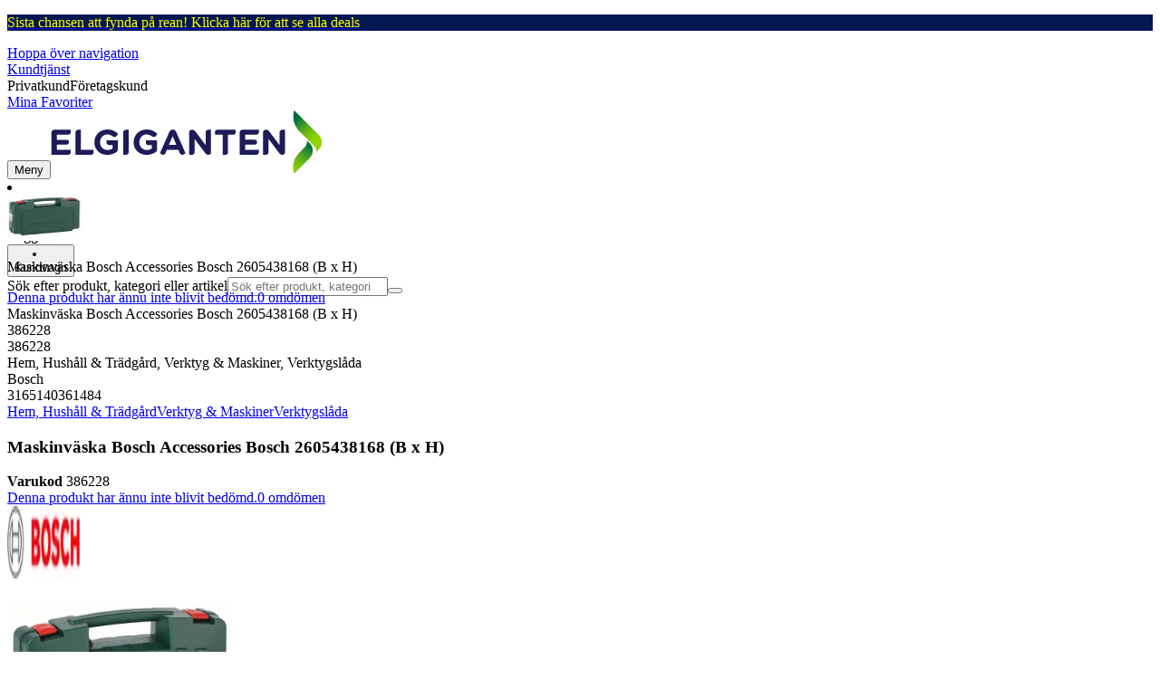

--- FILE ---
content_type: text/html; charset=utf-8
request_url: https://www.elgiganten.se/product/hem-hushall-tradgard/verktyg-maskiner/verktygslada/maskinvaska-bosch-accessories-bosch-2605438168-b-x-h/386228
body_size: 64323
content:
<!DOCTYPE html><html lang="sv-SE" class="scroll-smooth regular_e78969cf-module__4gc9eW__variable headline_2755417b-module__iz533a__variable open_sans_ed2ca084-module__tG5LkW__variable"><head><meta charSet="utf-8"/><meta name="viewport" content="width=device-width, initial-scale=1"/><link rel="preload" href="/_next/static/media/ElkjopBodytext_Black-s.p.c14a810f.woff2" as="font" crossorigin="" type="font/woff2"/><link rel="preload" href="/_next/static/media/ElkjopBodytext_DemiBold-s.p.767754ae.woff2" as="font" crossorigin="" type="font/woff2"/><link rel="preload" href="/_next/static/media/ElkjopBodytext_Regular-s.p.020dd616.woff2" as="font" crossorigin="" type="font/woff2"/><link rel="preload" href="/_next/static/media/ElkjopHeadline_Regular-s.p.3e88abf2.woff2" as="font" crossorigin="" type="font/woff2"/><link rel="preload" href="/_next/static/media/cf514f5d0007dafa-s.p.417aa1a2.woff2" as="font" crossorigin="" type="font/woff2"/><link rel="preload" as="image" imageSrcSet="https://next-media.elkjop.com/image/dv_web_D180001002866565/386228/maskinvaska-bosch-accessories-bosch-2605438168-b-x-h.jpg?w=640&amp;q=75 1x, https://next-media.elkjop.com/image/dv_web_D180001002866565/386228/maskinvaska-bosch-accessories-bosch-2605438168-b-x-h.jpg?w=1200&amp;q=75 2x"/><link rel="stylesheet" href="/_next/static/chunks/defbe3b7a54cfcf6.css?dpl=dpl_HhD6Y3uwEkdqtFyZzF7xCTevuLeN" data-precedence="next"/><link rel="stylesheet" href="/_next/static/chunks/62e0eeb062eb4e97.css?dpl=dpl_HhD6Y3uwEkdqtFyZzF7xCTevuLeN" data-precedence="next"/><link rel="stylesheet" href="/_next/static/chunks/4052db1061021558.css?dpl=dpl_HhD6Y3uwEkdqtFyZzF7xCTevuLeN" data-precedence="next"/><link rel="stylesheet" href="/_next/static/chunks/3c5b5c06b9742e8f.css?dpl=dpl_HhD6Y3uwEkdqtFyZzF7xCTevuLeN" data-precedence="next"/><link rel="stylesheet" href="/_next/static/chunks/7d6f63801b811fb4.css?dpl=dpl_HhD6Y3uwEkdqtFyZzF7xCTevuLeN" data-precedence="next"/><link rel="stylesheet" href="/_next/static/chunks/bc35306380153468.css?dpl=dpl_HhD6Y3uwEkdqtFyZzF7xCTevuLeN" data-precedence="next"/><link rel="stylesheet" href="/_next/static/chunks/51f38adbf0439937.css?dpl=dpl_HhD6Y3uwEkdqtFyZzF7xCTevuLeN" data-precedence="next"/><link rel="stylesheet" href="/_next/static/chunks/52cb52d2a9be943b.css?dpl=dpl_HhD6Y3uwEkdqtFyZzF7xCTevuLeN" data-precedence="next"/><link rel="preload" as="script" fetchPriority="low" href="/_next/static/chunks/e17c9d6227c179e2.js?dpl=dpl_HhD6Y3uwEkdqtFyZzF7xCTevuLeN"/><script src="/_next/static/chunks/c158f412336bda29.js?dpl=dpl_HhD6Y3uwEkdqtFyZzF7xCTevuLeN" async=""></script><script src="/_next/static/chunks/244eb6addb9124bd.js?dpl=dpl_HhD6Y3uwEkdqtFyZzF7xCTevuLeN" async=""></script><script src="/_next/static/chunks/turbopack-dd78bb0b774d546a.js?dpl=dpl_HhD6Y3uwEkdqtFyZzF7xCTevuLeN" async=""></script><script src="/_next/static/chunks/fdc15557bcb784f0.js?dpl=dpl_HhD6Y3uwEkdqtFyZzF7xCTevuLeN" async=""></script><script src="/_next/static/chunks/963c71eec1d89c3f.js?dpl=dpl_HhD6Y3uwEkdqtFyZzF7xCTevuLeN" async=""></script><script src="/_next/static/chunks/0dc28932a0a8ad19.js?dpl=dpl_HhD6Y3uwEkdqtFyZzF7xCTevuLeN" async=""></script><script src="/_next/static/chunks/177759bb5cfe6ed9.js?dpl=dpl_HhD6Y3uwEkdqtFyZzF7xCTevuLeN" async=""></script><script src="/_next/static/chunks/82de9e1021bfbd27.js?dpl=dpl_HhD6Y3uwEkdqtFyZzF7xCTevuLeN" async=""></script><script src="/_next/static/chunks/25aebd050fe7337e.js?dpl=dpl_HhD6Y3uwEkdqtFyZzF7xCTevuLeN" async=""></script><script src="/_next/static/chunks/95e321be670d8666.js?dpl=dpl_HhD6Y3uwEkdqtFyZzF7xCTevuLeN" async=""></script><script src="/_next/static/chunks/f6c77c0671a30673.js?dpl=dpl_HhD6Y3uwEkdqtFyZzF7xCTevuLeN" async=""></script><script src="/_next/static/chunks/bad9e8ff38cecb4c.js?dpl=dpl_HhD6Y3uwEkdqtFyZzF7xCTevuLeN" async=""></script><script src="/_next/static/chunks/ee0dd78dd5383cb6.js?dpl=dpl_HhD6Y3uwEkdqtFyZzF7xCTevuLeN" async=""></script><script src="/_next/static/chunks/cc67afe8b5182770.js?dpl=dpl_HhD6Y3uwEkdqtFyZzF7xCTevuLeN" async=""></script><script src="/_next/static/chunks/4f6d1eb757d1e286.js?dpl=dpl_HhD6Y3uwEkdqtFyZzF7xCTevuLeN" async=""></script><script src="/_next/static/chunks/9f350a480e1185c2.js?dpl=dpl_HhD6Y3uwEkdqtFyZzF7xCTevuLeN" async=""></script><script src="/_next/static/chunks/cc95b438644685b2.js?dpl=dpl_HhD6Y3uwEkdqtFyZzF7xCTevuLeN" async=""></script><script src="/_next/static/chunks/77bb8a097c0e774b.js?dpl=dpl_HhD6Y3uwEkdqtFyZzF7xCTevuLeN" async=""></script><script src="/_next/static/chunks/dadfeb7a4bd24f1b.js?dpl=dpl_HhD6Y3uwEkdqtFyZzF7xCTevuLeN" async=""></script><script src="/_next/static/chunks/329c6acc0b1be316.js?dpl=dpl_HhD6Y3uwEkdqtFyZzF7xCTevuLeN" async=""></script><script src="/_next/static/chunks/c7980a47d1cb2326.js?dpl=dpl_HhD6Y3uwEkdqtFyZzF7xCTevuLeN" async=""></script><script src="/_next/static/chunks/c6ea2791d6aa2d28.js?dpl=dpl_HhD6Y3uwEkdqtFyZzF7xCTevuLeN" async=""></script><script src="/_next/static/chunks/286c63c4bdeae319.js?dpl=dpl_HhD6Y3uwEkdqtFyZzF7xCTevuLeN" async=""></script><script src="/_next/static/chunks/4c4e072fd9466edf.js?dpl=dpl_HhD6Y3uwEkdqtFyZzF7xCTevuLeN" async=""></script><script src="/_next/static/chunks/a7de5db3d16f1ee3.js?dpl=dpl_HhD6Y3uwEkdqtFyZzF7xCTevuLeN" async=""></script><script src="/_next/static/chunks/1bac48e61002033b.js?dpl=dpl_HhD6Y3uwEkdqtFyZzF7xCTevuLeN" async=""></script><script src="/_next/static/chunks/d5534d7febb3df58.js?dpl=dpl_HhD6Y3uwEkdqtFyZzF7xCTevuLeN" async=""></script><script src="/_next/static/chunks/0a97286c0c8850f2.js?dpl=dpl_HhD6Y3uwEkdqtFyZzF7xCTevuLeN" async=""></script><script src="/_next/static/chunks/992715f3af436ae1.js?dpl=dpl_HhD6Y3uwEkdqtFyZzF7xCTevuLeN" async=""></script><script src="/_next/static/chunks/0a52a1b464d137e7.js?dpl=dpl_HhD6Y3uwEkdqtFyZzF7xCTevuLeN" async=""></script><script src="/_next/static/chunks/af0cdbdb545c2774.js?dpl=dpl_HhD6Y3uwEkdqtFyZzF7xCTevuLeN" async=""></script><script src="/_next/static/chunks/d768aacc234ee5e5.js?dpl=dpl_HhD6Y3uwEkdqtFyZzF7xCTevuLeN" async=""></script><script src="/_next/static/chunks/88606593d433da9b.js?dpl=dpl_HhD6Y3uwEkdqtFyZzF7xCTevuLeN" async=""></script><link rel="preload" href="https://policy.app.cookieinformation.com/uc.js" as="script"/><link rel="preload" href="https://sgtm.elgiganten.se/gtm.js?id=GTM-WNGPGKF" as="script"/><link rel="preload" href="https://www.google.com/recaptcha/enterprise.js?render=6LfGP04qAAAAABjhlAEASZ5jJMqRf32qWz0oOlSC" as="script"/><link rel="preload" href="https://api.feefo.com/feefo-widgets-data/loader/widgets/elgiganten-sweden" as="script"/><link rel="preload" href="//media.pointandplace.com/js/pointandplace.js" as="script"/><link rel="preload" href="https://api.videoly.co/1/quchbox/0/407/quch.js" as="script"/><meta name="next-size-adjust" content=""/><meta name="theme-color" content="#041752"/><link rel="icon" href="/favicon.ico"/><link rel="preload" href="https://policy.app.cookieinformation.com/uc.js" as="script"/><title>Maskinväska Bosch Accessories Bosch 2605438168 (B x H) - Elgiganten</title><meta name="description" content="Maskinväska Bosch Accessories Bosch 2605438168 (B x H) 380 mm x 90 mm"/><meta name="robots" content="index, follow"/><link rel="canonical" href="/product/hem-hushall-tradgard/verktyg-maskiner/verktygslada/maskinvaska-bosch-accessories-bosch-2605438168-b-x-h/386228"/><meta property="og:title" content="Maskinväska Bosch Accessories Bosch 2605438168 (B x H)"/><meta property="og:description" content="Maskinväska Bosch Accessories Bosch 2605438168 (B x H) 380 mm x 90 mm"/><meta property="og:url" content="https://www.elgiganten.se/product/hem-hushall-tradgard/verktyg-maskiner/verktygslada/maskinvaska-bosch-accessories-bosch-2605438168-b-x-h/386228"/><meta property="og:image" content="https://next-media.elkjop.com/image/dv_web_D180001002866565/386228/maskinvaska-bosch-accessories-bosch-2605438168-b-x-h.jpg"/><meta property="og:type" content="website"/><meta name="twitter:card" content="summary_large_image"/><meta name="twitter:title" content="Maskinväska Bosch Accessories Bosch 2605438168 (B x H)"/><meta name="twitter:description" content="Maskinväska Bosch Accessories Bosch 2605438168 (B x H) 380 mm x 90 mm"/><meta name="twitter:image" content="https://next-media.elkjop.com/image/dv_web_D180001002866565/386228/maskinvaska-bosch-accessories-bosch-2605438168-b-x-h.jpg"/><!--$--><!--/$--><!--$--><!--/$--><script src="/_next/static/chunks/a6dad97d9634a72d.js?dpl=dpl_HhD6Y3uwEkdqtFyZzF7xCTevuLeN" noModule=""></script></head><body class="flex min-h-screen flex-col overscroll-x-none bg-body-bg font-body xl:overscroll-none theme-b2c" data-cro-site="se"><div hidden=""><!--$--><!--/$--></div><!--$!--><template data-dgst="BAILOUT_TO_CLIENT_SIDE_RENDERING"></template><!--/$--><!--$--><!--/$--><script type="text/javascript" id="sw-reg">if (!navigator.serviceWorker?.controller && navigator.serviceWorker?.register) {
  navigator.serviceWorker.register('/sw.js').then(registration=>registration.update());
}</script><div class="top-header bg-(--header-bg) print:hidden" style="background-color:#041753"><a class="flex grow justify-center items-center min-h-12" data-event="event=cms+link&amp;element_category=CMS+link&amp;element_cta=Mellandagsrea+2025+%2F+Januarirea+2026&amp;element_description=%2Fkampanj%2Fmellandagsrea" target="_self" title="Mellandagsrea 2025 / Januarirea 2026" href="/kampanj/mellandagsrea"><div class="flex grow justify-center items-center min-h-12"><div class="wrapper my-auto flex w-full flex-row flex-wrap items-center justify-center gap-x-2" style="color:#faff00"><span class="py-1 text-center"><div class="top-header-block text-xs md:text-base"><p>Sista chansen att fynda på rean! Klicka här för att se alla deals</p></div></span></div></div></a></div><header class="relative z-20 border-line bg-(--header-bg) xl:border-b print:border-none"><a href="#main-content" class="-translate-y-full pointer-events-none fixed top-0 z-9999 flex h-fit w-full justify-center bg-brand p-2 font-bold font-regular text-base text-white opacity-0 transition-transform focus:pointer-events-auto focus:translate-y-0 focus:opacity-100 print:hidden">Hoppa över navigation</a><div class="border-line bg-white xl:border-b print:hidden"><div class="wrapper hidden h-10 items-center text-brand text-sm xl:flex header-wrapper-padding"><!--$--><a class="mr-2 inline-block hover:underline" title="Kundtjänst" href="/kundtjanst">Kundtjänst</a><!--/$--><div class="ml-3 flex flex-1"><!--$!--><template data-dgst="BAILOUT_TO_CLIENT_SIDE_RENDERING"></template><div class="animate-placeholder block rounded-4xl border border-stroke-grey bg-pale-grey p-1"><span class="px-3 hover:underline border border-transparent rounded-4xl text-black font-body bg-wcag-green text-white">Privatkund</span><span class="px-3 hover:underline border border-transparent rounded-4xl text-black">Företagskund</span></div><!--/$--></div><div class="flex gap-4"><!--$--><a class="flex flex-row-reverse items-center gap-2" data-event="event=favouriteProduct&amp;element_category=Navigation&amp;element_cta=Top+Navigation&amp;element_description=Logging+in" href="/login?return-path=%2Faccount%2Fproduct-favorites&amp;userOrigin=MYFAV"><span class="icon-mask block size-6 bg-accent-200" style="mask-image:url(/assets_spa/images/heart.svg);-webkit-mask-image:url(/assets_spa/images/heart.svg)"></span>Mina Favoriter</a><!--/$--></div></div></div><div class="header wrapper header-wrapper-padding relative grid items-center bg-(--header-bg) pb-1 md:pb-0"><button id="header-category-menu" data-testid="category-menu" aria-controls="category-menu-content" aria-haspopup="true" aria-expanded="false" class="sitenav my-4 flex h-full items-center text-dark-blue xl:px-4 print:hidden"><div title="Meny" class="headermenu | group mx-4 flex h-[21px] w-[21px] flex-col transition-all before:block before:h-[3px] before:w-[21px] before:rounded-sm before:bg-(--header-menu) before:transition-transform before:duration-200 after:block after:h-[3px] after:w-[21px] after:rounded-sm after:bg-(--header-menu) after:transition-transform after:duration-200 hover:scale-110 justify-evenly"><div class="h-[3px] w-[21px] rounded-sm bg-(--header-menu) transition-opacity duration-200"></div></div><div class="hidden font-bold font-regular text-(--header-text) text-2xl xl:block">Meny</div></button><a id="header-logo" class="h-auto" aria-label="Till Elgigantens startsida" data-event="event=navigationTracking&amp;element_category=Navigation&amp;element_cta=Top+Navigation&amp;element_description=Home" href="/"><img alt="Elgigantens privatkunder" loading="lazy" width="300" height="70" decoding="async" data-nimg="1" class="h-7 w-auto transition-transform hover:scale-[1.02] xl:h-12" style="color:transparent" src="/assets_spa/images/logo_b2c_header_se.svg?dpl=dpl_HhD6Y3uwEkdqtFyZzF7xCTevuLeN"/></a><div id="header-actions" aria-live="polite" class="flex h-full items-center print:hidden"><!--$--><li class="group flex h-full cursor-pointer items-center justify-center gap-2 px-4 text-(--header-text) xl:flex-col"><div class="relative"><span class="icon-mask flex size-8 bg-(--header-icon) transition-transform group-hover:scale-110" style="mask-image:url(/assets_spa/images/navigation.svg);-webkit-mask-image:url(/assets_spa/images/navigation.svg)"></span></div><span class="hidden font-bold font-regular text-md lg:inline">Hitta butik</span></li><!--/$--><!--$!--><template data-dgst="BAILOUT_TO_CLIENT_SIDE_RENDERING"></template><li class="group flex h-full cursor-pointer items-center justify-center gap-2 px-4 text-(--header-text) xl:flex-col"><div class="relative"><span class="icon-mask flex size-8 bg-(--header-icon) transition-transform group-hover:scale-110" style="mask-image:url(/assets_spa/images/user.svg);-webkit-mask-image:url(/assets_spa/images/user.svg)"></span></div><span class="hidden font-bold font-regular text-md lg:inline">Logga in</span></li><!--/$--><!--$?--><template id="B:0"></template><li class="group flex h-full cursor-pointer items-center justify-center gap-2 px-4 text-(--header-text) xl:flex-col"><div class="relative"><span class="icon-mask flex size-8 bg-(--header-icon) transition-transform group-hover:scale-110" style="mask-image:url(/assets_spa/images/cart.svg);-webkit-mask-image:url(/assets_spa/images/cart.svg)"></span></div><span class="hidden font-bold font-regular text-md lg:inline">Kundvagn</span></li><!--/$--></div><!--$?--><template id="B:1"></template><!--/$--></div></header><!--$--><!--/$--><main id="main-content" class="min-h-screen"><section class="wrapper pdp overflow-x-clip"><section class="wrapper pdp overflow-x-clip"><!--$--><!--/$--><div class="fixed top-0 left-0 z-200 h-[60px] w-full bg-white transition-transform print:hidden -translate-y-full"><div class="mx-auto flex h-full max-w-360 justify-between overflow-visible px-4" data-component="ProductPageStickyHeaderContent"><div class="flex items-center gap-3"><img alt="Maskinväska Bosch Accessories Bosch 2605438168 (B x H)" loading="lazy" width="82" height="54" decoding="async" data-nimg="1" class="max-h-12 w-auto" style="color:transparent" srcSet="https://next-media.elkjop.com/image/dv_web_D180001002866565/386228/maskinvaska-bosch-accessories-bosch-2605438168-b-x-h.jpg?w=96&amp;q=75 1x, https://next-media.elkjop.com/image/dv_web_D180001002866565/386228/maskinvaska-bosch-accessories-bosch-2605438168-b-x-h.jpg?w=256&amp;q=75 2x" src="https://next-media.elkjop.com/image/dv_web_D180001002866565/386228/maskinvaska-bosch-accessories-bosch-2605438168-b-x-h.jpg?w=256&amp;q=75"/><div class="flex flex-col"><p class="line-clamp-1 overflow-clip text-ellipsis font-regular">Maskinväska Bosch Accessories Bosch 2605438168 (B x H)</p><a href="#reviews"><span class="rating flex min-w-0 items-center gap-1 flex flex-wrap" style="--percent:0%"><span class="mask-stars inline-block aspect-5/1 h-4"><span class="sr-only"><span>Denna produkt har ännu inte blivit bedömd.</span></span></span><span class="overflow-hidden whitespace-nowrap text-discrete-600 before:content-[&#x27;(&#x27;] after:content-[&#x27;)&#x27;] text-sm">0<span class="hidden xl:inline-block"> <!-- -->omdömen</span></span><!--$!--><template data-dgst="BAILOUT_TO_CLIENT_SIDE_RENDERING"></template><span class="items-center"><span class="icon-mask block size-4 translate-y-px bg-black" style="mask-image:url(/assets_spa/images/info.svg);-webkit-mask-image:url(/assets_spa/images/info.svg)"></span></span><!--/$--></span></a></div></div><div class="hidden gap-4 md:flex"><div class="flex flex-col items-center justify-center"></div><!--$--><!--/$--></div></div></div><div class="hidden"><div id="videoly-product-title">Maskinväska Bosch Accessories Bosch 2605438168 (B x H)</div><div id="videoly-product-id">386228</div><div id="videoly-product-sku">386228</div><div id="videoly-category-tree">Hem, Hushåll &amp; Trädgård, Verktyg &amp; Maskiner, Verktygslåda</div><div id="videoly-product-brand">Bosch</div><div id="videoly-product-price"></div><div id="videoly-product-currency"></div><div class="videoly-product-gtin">3165140361484</div></div><script type="application/ld+json">{"@context":"https://schema.org","@type":"Product","@id":"https://www.elgiganten.se/product/hem-hushall-tradgard/verktyg-maskiner/verktygslada/maskinvaska-bosch-accessories-bosch-2605438168-b-x-h/386228","name":"Maskinväska Bosch Accessories Bosch 2605438168 (B x H)","image":"https://next-media.elkjop.com/image/dv_web_D180001002866565/386228/maskinvaska-bosch-accessories-bosch-2605438168-b-x-h.jpg","description":"Maskinväska Bosch Accessories Bosch 2605438168 (B x H) 380 mm x 90 mm","url":"https://www.elgiganten.se/product/hem-hushall-tradgard/verktyg-maskiner/verktygslada/maskinvaska-bosch-accessories-bosch-2605438168-b-x-h/386228","gtin":"3165140361484","mpn":"1005898","itemCondition":"https://schema.org/NewCondition","sku":"386228","brand":{"@type":"Brand","name":"Bosch","url":"https://www.elgiganten.se/brand/bosch"}}</script><div class="bg-white px-4 py-8 xl:px-20"><div class="relative auto-rows-max md:grid md:grid-cols-2 md:gap-3 lg:flex lg:gap-6"><div class="slider flex h-fit min-w-0 flex-col lg:sticky lg:top-[60px]"><div class="flex flex-col gap-4"><div class="scrollbar-hide relative overflow-hidden overflow-x-auto scroll-smooth print:hidden" data-cro="breadcrumbs"><div class="flex gap-7 text-brand text-xs"><a class="carret relative whitespace-nowrap active:underline link font-body font-bold" href="/hem-hushall-tradgard">Hem, Hushåll &amp; Trädgård</a><a class="carret relative whitespace-nowrap active:underline link font-body font-bold" href="/hem-hushall-tradgard/verktyg-maskiner">Verktyg &amp; Maskiner</a><a class="carret relative whitespace-nowrap active:underline link font-body font-bold" href="/hem-hushall-tradgard/verktyg-maskiner/verktygslada">Verktygslåda</a></div><script type="application/ld+json">{"@context":"https://schema.org","@type":"BreadcrumbList","itemListElement":[{"@type":"ListItem","position":1,"name":"Hem, Hushåll & Trädgård","item":"https://www.elgiganten.se/hem-hushall-tradgard"},{"@type":"ListItem","position":2,"name":"Verktyg & Maskiner","item":"https://www.elgiganten.se/hem-hushall-tradgard/verktyg-maskiner"},{"@type":"ListItem","position":3,"name":"Verktygslåda","item":"https://www.elgiganten.se/hem-hushall-tradgard/verktyg-maskiner/verktygslada"}]}</script></div><!--$--><!--/$--><div class="ProductPageHeader bg-white"><div class="flex flex-col gap-2 pb-6"><h1 class="text-balance break-words font-bold font-regular overflow-clip text-ellipsis text-xl xl:text-4xl">Maskinväska Bosch Accessories Bosch 2605438168 (B x H)</h1><div class="flex w-full flex-wrap items-end justify-between gap-2 md:items-center"><div class="flex flex-col gap-1 text-sm md:flex-row md:items-center md:gap-4"><div><strong class="font-body font-bold">Varukod</strong> <!-- -->386228</div><a href="#reviews"><span class="rating flex min-w-0 items-center gap-1 flex flex-wrap" style="--percent:0%"><span class="mask-stars inline-block aspect-5/1 h-4"><span class="sr-only"><span>Denna produkt har ännu inte blivit bedömd.</span></span></span><span class="overflow-hidden whitespace-nowrap text-discrete-600 before:content-[&#x27;(&#x27;] after:content-[&#x27;)&#x27;] text-sm">0<span class="hidden xl:inline-block"> <!-- -->omdömen</span></span><!--$!--><template data-dgst="BAILOUT_TO_CLIENT_SIDE_RENDERING"></template><span class="items-center"><span class="icon-mask block size-4 translate-y-px bg-black" style="mask-image:url(/assets_spa/images/info.svg);-webkit-mask-image:url(/assets_spa/images/info.svg)"></span></span><!--/$--></span></a></div></div></div></div></div><div class="product-image-container flex flex-row items-center gap-7 print:hidden"><a href="/brand/bosch"><img alt="Bosch" data-component="ProductLinkLogoImage" loading="lazy" width="80" height="80" decoding="async" data-nimg="1" class="size-14 object-contain md:size-20" style="color:transparent" srcSet="https://next-media.elkjop.com/image/DV_PNG_NOCLIP_D1800012566327/Brand/bosch.png?w=96&amp;q=75 1x, https://next-media.elkjop.com/image/DV_PNG_NOCLIP_D1800012566327/Brand/bosch.png?w=256&amp;q=75 2x" src="https://next-media.elkjop.com/image/DV_PNG_NOCLIP_D1800012566327/Brand/bosch.png?w=256&amp;q=75"/></a><div class="z-99 empty:invisible empty:absolute"></div><div class="mr-0 ml-auto empty:invisible empty:absolute"></div></div><img alt="" loading="lazy" width="248" height="248" decoding="async" data-nimg="1" class="hidden print:block print:aspect-square print:h-62 print:w-62 print:object-contain" style="color:transparent" srcSet="https://next-media.elkjop.com/image/dv_web_D180001002866565/386228/maskinvaska-bosch-accessories-bosch-2605438168-b-x-h.jpg?w=256&amp;q=75 1x, https://next-media.elkjop.com/image/dv_web_D180001002866565/386228/maskinvaska-bosch-accessories-bosch-2605438168-b-x-h.jpg?w=640&amp;q=75 2x" src="https://next-media.elkjop.com/image/dv_web_D180001002866565/386228/maskinvaska-bosch-accessories-bosch-2605438168-b-x-h.jpg?w=640&amp;q=75"/><div data-component="MediaContainer" data-widget-api-video="false" class="flex lg:grid lg:grid-cols-[116px_1fr] print:hidden relative w-full"><div class="mt-4 hidden lg:flex" data-component="Assets"><div class="swiper-vertical scrollbar-hide relative max-w-full"><ul class="swiper-items relative snap-x snap-mandatory scroll-smooth md:scrollbar-hide snap-x scroll-smooth auto-cols-[100%] overflow-y-scroll overflow-x-hidden mt-8 mb-2 flex flex-col gap-4 h-full max-h-120"><li data-asset-index="0" style="animation-delay:0ms" class="animate-appear border-2 border-solid hover:border-accent border-accent shadow-highlighted"><button type="button" class="flex h-20 w-20 cursor-pointer items-center p-2"><img alt="" loading="lazy" width="60" height="60" decoding="async" data-nimg="1" class="mx-auto aspect-square max-h-full object-contain" style="color:transparent" srcSet="https://next-media.elkjop.com/image/dv_web_D180001002866565/386228/maskinvaska-bosch-accessories-bosch-2605438168-b-x-h.jpg?w=64&amp;q=75 1x, https://next-media.elkjop.com/image/dv_web_D180001002866565/386228/maskinvaska-bosch-accessories-bosch-2605438168-b-x-h.jpg?w=128&amp;q=75 2x" src="/image/dv_web_D180001002866565/386228/maskinvaska-bosch-accessories-bosch-2605438168-b-x-h.jpg"/></button></li></ul><div class="absolute top-0 left-0 h-8 w-full"><button type="button" title="Previous" class="prevBtn hide-with-overlay relative h-full w-full transition-opacity after:m-auto after:block after:h-0 after:w-0 after:border-b-[12px] after:border-b-accent after:border-l-[12px] after:border-l-transparent after:border-r-[12px] after:border-r-transparent"></button></div><div class="relative h-8 w-full"><button type="button" title="Next" class="nextBtn hide-with-overlay relative h-full w-full transition-opacity after:m-auto after:block after:h-0 after:w-0 after:border-t-[12px] after:border-t-accent after:border-l-[12px] after:border-l-transparent after:border-r-[12px] after:border-r-transparent"></button></div></div></div><div class="relative flex min-w-0 max-w-full items-center"><div class="w-full max-w-full"><div class="swiper-pdp scrollbar-hide relative max-w-full show-pages overflow-hidden md:h-full"><ul class="swiper-items relative snap-x snap-mandatory scroll-smooth md:scrollbar-hide snap-x scroll-smooth auto-cols-[100%] grid grid-flow-col overflow-x-scroll md:h-full scrollbar-hide grid snap-x auto-cols-[100%] grid-flow-col overflow-x-scroll scroll-smooth"><li class="flex snap-start items-center justify-center pb-10"><button type="button" class="flex cursor-zoom-in items-center justify-center"><img alt="" loading="eager" width="580" height="580" decoding="async" data-nimg="1" class="aspect-square" style="color:transparent;object-fit:contain" srcSet="https://next-media.elkjop.com/image/dv_web_D180001002866565/386228/maskinvaska-bosch-accessories-bosch-2605438168-b-x-h.jpg?w=640&amp;q=75 1x, https://next-media.elkjop.com/image/dv_web_D180001002866565/386228/maskinvaska-bosch-accessories-bosch-2605438168-b-x-h.jpg?w=1200&amp;q=75 2x" src="/image/dv_web_D180001002866565/386228/maskinvaska-bosch-accessories-bosch-2605438168-b-x-h.jpg"/></button></li></ul><div class="pages -translate-x-1/2 absolute bottom-0 left-1/2 z-1 flex justify-center"><div class="m-2 flex items-center gap-2 rounded-full bg-white/60 px-2 py-0 shadow-lg backdrop-blur-sm"><div class="page-dots flex"></div><div class="play-pause-container"></div></div></div></div></div></div><button type="button" aria-label="toggle fullscreen" class="absolute right-6 bottom-0 size-10 fill-accent transition-opacity opacity-100"><svg role="img" aria-label="Toggle fullscreen" viewBox="0 0 24 24" height="100%" width="100%" preserveAspectRatio="xMidYMid meet" focusable="false"><path d="M14.54 2c-1.99 0-3.86.78-5.27 2.18a7.441 7.441 0 00-.82 9.58c.16.22.47.28.7.12.23-.16.28-.47.12-.7a6.44 6.44 0 01.71-8.29A6.407 6.407 0 0114.54 3c1.73 0 3.35.67 4.57 1.89S21 7.73 21 9.46s-.67 3.35-1.89 4.57a6.44 6.44 0 01-8.28.72.489.489 0 00-.64.06l-5.99 6c-.26.26-.73.26-.99 0-.14-.15-.21-.32-.21-.51s.07-.36.21-.5l4.52-4.52c.2-.2.2-.51 0-.71s-.51-.2-.71 0L2.5 19.1A1.702 1.702 0 003.7 22c.44 0 .87-.17 1.2-.5l5.71-5.71a7.436 7.436 0 009.21-1.06c1.4-1.41 2.18-3.28 2.18-5.27s-.78-3.86-2.18-5.27A7.43 7.43 0 0014.54 2z"></path><path d="M14.5 5.5c-.28 0-.5.22-.5.5v3h-3c-.28 0-.5.22-.5.5s.22.5.5.5h3v3c0 .28.22.5.5.5s.5-.22.5-.5v-3h3c.28 0 .5-.22.5-.5S18.28 9 18 9h-3V6c0-.28-.22-.5-.5-.5z"></path></svg></button></div><div class="my-8 md:hidden"><div data-cro="short-text" class="text-sm/[21px] text-text-color lg:text-base/[24px]"><h2 class="mb-4 font-bold font-regular text-2xl text-text-color">Kort om produkten</h2>Maskinväska Bosch Accessories Bosch 2605438168 (B x H) 380 mm x 90 mm<a class="link inverted-link mt-4 block font-body font-bold text-text-color print:hidden" href="#description">Läs mer om produkten</a></div></div><div class="hidden pt-10 md:flex"><div class="flex flex-col gap-8"><div class="mt-8 grid grid-cols-2 gap-8"><div data-cro="short-text" class="text-sm/[21px] text-text-color lg:text-base/[24px]"><h2 class="mb-4 font-bold font-regular text-2xl text-text-color">Kort om produkten</h2>Maskinväska Bosch Accessories Bosch 2605438168 (B x H) 380 mm x 90 mm<a class="link inverted-link mt-4 block font-body font-bold text-text-color print:hidden" href="#description">Läs mer om produkten</a></div><div data-cro="key-spec" class="text-sm/[21px] text-text-color lg:text-base/[24px]"><h2 class="mb-4 font-bold font-regular text-2xl">Teknisk specifikation</h2><ul><li class="mb-3 border-line border-b pb-3">Den består av lätt plast</li><li class="mb-3 border-line border-b pb-3">För oscillerande slipmaskiner</li></ul><a class="link inverted-link mt-4 block font-body font-bold print:hidden" href="#specifications">Se alla specifikationer</a></div></div></div></div></div><div class="z-1 flex h-fit shrink-0 grow basis-100 flex-col lg:sticky lg:top-15"><div class="flex flex-col gap-4 bg-light-grey" data-cro="pdp-buy-box" data-testid="pdp-buy-box"><div class="flex flex-col gap-6 p-5 xl:p-8"><div class="flex flex-col gap-1"><div class="flex flex-col" data-cro="pdp-main-price-box"></div><div class="flex flex-col gap-6"></div></div><!--$--><!--/$--><!--$--><!--/$--><!--$!--><template data-dgst="BAILOUT_TO_CLIENT_SIDE_RENDERING"></template><!--/$--></div><!--$?--><template id="B:2"></template><div class="flex flex-col gap-6 p-5 xl:p-8"><div class="rounded bg-skeleton h-16"></div><div class="rounded bg-skeleton h-8"></div><div class="rounded bg-skeleton h-36"></div></div><!--/$--></div><!--$--><div data-cro="pdp-cms-discontinued"><!--$--><!--/$--></div><!--/$--></div><div class="mt-8 flex flex-col gap-8 md:hidden"><div data-cro="key-spec" class="text-sm/[21px] text-text-color lg:text-base/[24px]"><h2 class="mb-4 font-bold font-regular text-2xl">Teknisk specifikation</h2><ul><li class="mb-3 border-line border-b pb-3">Den består av lätt plast</li><li class="mb-3 border-line border-b pb-3">För oscillerande slipmaskiner</li></ul><a class="link inverted-link mt-4 block font-body font-bold print:hidden" href="#specifications">Se alla specifikationer</a></div></div></div></div><!--$--><!--/$--><div class="border-line border-y bg-white" style="--sticky-product-header-height:60px"><div id="description" class="has-[.childofparentaccordion:empty]:hidden grid scroll-mt-[calc(10px+var(--sticky-product-header-height,0px))] grid-rows-[0fr] border-t border-t-line transition-all ease-in-out first:border-t-0"><h2><button id="_R_19j9bsnpfi6bqalaivb_-description-control" type="button" aria-expanded="true" aria-controls="_R_19j9bsnpfi6bqalaivb_-description" class="flex w-full items-center justify-between px-6 py-4 text-left font-bold font-regular text-xl md:py-8 md:text-2xl xl:px-20">Produktbeskrivning<span class="accordion-icon"><span class="icon-mask block size-3 transform transition-transform md:size-4 -rotate-180" style="mask-image:url(/assets_spa/images/arrow-down.svg);-webkit-mask-image:url(/assets_spa/images/arrow-down.svg)"></span></span></button></h2><section id="_R_19j9bsnpfi6bqalaivb_-description" aria-labelledby="_R_19j9bsnpfi6bqalaivb_-description-control" class="duraton-500 grid grid-rows-[0fr] transition-all grid-rows-[1fr]" aria-hidden="false"><div class="overflow-hidden"><div class="childofparentaccordion pb-4 md:pb-8"><section data-cro="pdp-cms-description" class="module-container pb-(--spacing-y) bg-white print:hidden"></section><div class="bg-white" data-cro="pdp-description"><div class="p-6 xl:p-20 py-0 xl:py-0 richtext text-sm/[25px] text-text-color lg:text-base/[30px]"><h3>Maskinväska Bosch Accessories Bosch 2605438168 (B x H) 380 mm x 90 mm</h3><br><br>Den består av lätt plast. Den plastförvaringsväska ger en säker förvaring och en säker transport av Bosch elverktyg. För oscillerande slipmaskiner. Material: K, bredd mm: 420, höjd mm: 117, djup mm: 336, passar till: PSS 190 AC, PSS 200 A, PSS 200 AC, PSS 250 AE. OBS! Vi beklagar att vi inte har hunnit översätta denna produkttext. Texten nedan är maskinöversatt från tyska.<br><br><strong>Features</strong><ul><li></li></ul><br><br><strong>leveransomfattning</strong><ul><li>null</li></ul></div></div></div></div></section></div><div id="documents" class="has-[.childofparentaccordion:empty]:hidden grid scroll-mt-[calc(10px+var(--sticky-product-header-height,0px))] grid-rows-[0fr] border-t border-t-line transition-all ease-in-out first:border-t-0 print:hidden"><h2><button id="_R_19j9bsnpfi6bqalaivb_-documents-control" type="button" aria-expanded="false" aria-controls="_R_19j9bsnpfi6bqalaivb_-documents" class="flex w-full items-center justify-between px-6 py-4 text-left font-bold font-regular text-xl md:py-8 md:text-2xl xl:px-20">Manualer, Nedladdningar, Reklamation &amp; Support<span class="accordion-icon"><span class="icon-mask block size-3 transform transition-transform md:size-4" style="mask-image:url(/assets_spa/images/arrow-down.svg);-webkit-mask-image:url(/assets_spa/images/arrow-down.svg)"></span></span></button></h2><section id="_R_19j9bsnpfi6bqalaivb_-documents" aria-labelledby="_R_19j9bsnpfi6bqalaivb_-documents-control" class="duraton-500 grid grid-rows-[0fr] transition-all" aria-hidden="true"><div class="overflow-hidden invisible"><div class="childofparentaccordion pb-4 md:pb-8"></div></div></section></div><div id="specifications" class="has-[.childofparentaccordion:empty]:hidden grid scroll-mt-[calc(10px+var(--sticky-product-header-height,0px))] grid-rows-[0fr] border-t border-t-line transition-all ease-in-out first:border-t-0 print:hidden"><h2><button id="_R_19j9bsnpfi6bqalaivb_-specifications-control" type="button" aria-expanded="false" aria-controls="_R_19j9bsnpfi6bqalaivb_-specifications" class="flex w-full items-center justify-between px-6 py-4 text-left font-bold font-regular text-xl md:py-8 md:text-2xl xl:px-20">Teknisk specifikation<span class="accordion-icon"><span class="icon-mask block size-3 transform transition-transform md:size-4" style="mask-image:url(/assets_spa/images/arrow-down.svg);-webkit-mask-image:url(/assets_spa/images/arrow-down.svg)"></span></span></button></h2><section id="_R_19j9bsnpfi6bqalaivb_-specifications" aria-labelledby="_R_19j9bsnpfi6bqalaivb_-specifications-control" class="duraton-500 grid grid-rows-[0fr] transition-all" aria-hidden="true"><div class="overflow-hidden invisible"><div class="childofparentaccordion pb-4 md:pb-8"><div class="p-6 xl:p-20 pt-0 xl:pt-0"><div class="grid grid-cols-1 gap-4 md:grid-cols-2"><div class="mb-3 last:mb-0"><h3 class="font-body"><span class="font-regular text-xl lg:text-2xl pb-4">Mått och vikt</span></h3><div class="mt-4"><dl class="grid grid-cols-2 gap-4 py-1"><dt><span class="hyphens-auto text-pretty break-words align-top font-body text-sm lg:text-base">Vikt (inkl. emballage)</span></dt><dd class="text-pretty break-words align-top font-body font-bold text-sm lg:text-base">100,0 g</dd></dl></div></div><div class="mb-3 last:mb-0"><h3 class="font-body"><span class="font-regular text-xl lg:text-2xl pb-4">Nyckelspecifikation</span></h3><div class="mt-4"></div></div><div class="grid grid-cols-1 gap-4 md:col-span-2 md:grid-cols-2"><div class="mb-3 last:mb-0"><h3 class="font-body"><span class="font-regular text-xl lg:text-2xl pb-4">Modellbeskrivning</span></h3><div class="mt-4"><dl class="grid grid-cols-2 gap-4 py-1"><dt><span class="hyphens-auto text-pretty break-words align-top font-body text-sm lg:text-base">Produkttyp</span></dt><dd class="text-pretty break-words align-top font-body font-bold text-sm lg:text-base">Verktygskasse</dd></dl><dl class="grid grid-cols-2 gap-4 py-1"><dt><span class="hyphens-auto text-pretty break-words align-top font-body text-sm lg:text-base">EAN-kod</span></dt><dd class="text-pretty break-words align-top font-body font-bold text-sm lg:text-base">3165140361484</dd></dl><dl class="grid grid-cols-2 gap-4 py-1"><dt><span class="hyphens-auto text-pretty break-words align-top font-body text-sm lg:text-base">Tillverkarens artikelnummer</span></dt><dd class="text-pretty break-words align-top font-body font-bold text-sm lg:text-base">1005898</dd></dl></div></div></div></div></div></div></div></section></div><div id="sustainability" class="has-[.childofparentaccordion:empty]:hidden grid scroll-mt-[calc(10px+var(--sticky-product-header-height,0px))] grid-rows-[0fr] border-t border-t-line transition-all ease-in-out first:border-t-0 print:hidden"><h2><button id="_R_19j9bsnpfi6bqalaivb_-sustainability-control" type="button" aria-expanded="false" aria-controls="_R_19j9bsnpfi6bqalaivb_-sustainability" class="flex w-full items-center justify-between px-6 py-4 text-left font-bold font-regular text-xl md:py-8 md:text-2xl xl:px-20">Miljö- och säkerhetsinformation<span class="accordion-icon"><span class="icon-mask block size-3 transform transition-transform md:size-4" style="mask-image:url(/assets_spa/images/arrow-down.svg);-webkit-mask-image:url(/assets_spa/images/arrow-down.svg)"></span></span></button></h2><section id="_R_19j9bsnpfi6bqalaivb_-sustainability" aria-labelledby="_R_19j9bsnpfi6bqalaivb_-sustainability-control" class="duraton-500 grid grid-rows-[0fr] transition-all" aria-hidden="true"><div class="overflow-hidden invisible"><div class="childofparentaccordion pb-4 md:pb-8"><div class="p-6 xl:p-20 py-0 xl:py-0 sustainability relative"><article class="flex flex-col gap-8 xl:gap-8"><section class="flex flex-col items-start gap-2"><h3 class="font-bold font-regular text-2xl leading-7">Produktsäkerhetsinformation</h3><p class="leading-loose">Här hittar du information om allmän produktsäkerhet och tillverkning</p><button type="button" aria-haspopup="dialog" aria-expanded="false" aria-controls="radix-_R_7dn9j9bsnpfi6bqalaivb_" data-state="closed" class="inverted-link font-bold leading-loose">Visa säkerhetsinformation</button></section></article></div></div></div></section></div><!--$?--><template id="B:3"></template><!--/$--></div><section class="module-container pt-(--spacing-y) pb-(--spacing-y) bg-white print:hidden"><!--$--><!--/$--></section><!--$--><!--/$--><!--$--><!--/$--></section><!--$--><!--/$--></section></main><!--$!--><template data-dgst="BAILOUT_TO_CLIENT_SIDE_RENDERING"></template><!--/$--><!--$--><!--/$--><!--$--><!--/$--><!--$--><!--/$--><footer class="footer mt-auto overflow-auto bg-dark-blue text-super-grey print:hidden"><div class="flex justify-center lg:hidden"><button type="button" class="flex items-center justify-center gap-2 p-4">Gå till toppen<svg class="h-4 w-4 rotate-180 fill-accent" viewBox="0 0 24 15" height="100%" width="100%" preserveAspectRatio="xMidYMid meet" focusable="false"><title>Scroll to top</title><path d="M2.8 0L0 2.8l12 12 12-12L21.2 0 12 9.2 2.8 0z"></path></svg></button></div><!--$?--><template id="B:4"></template><div class="min-h-40"> </div><!--/$--></footer><!--$--><!--/$--><!--$?--><template id="B:5"></template><!--/$--><!--$--><!--/$--><!--$!--><template data-dgst="BAILOUT_TO_CLIENT_SIDE_RENDERING"></template><!--/$--><script>requestAnimationFrame(function(){$RT=performance.now()});</script><script src="/_next/static/chunks/e17c9d6227c179e2.js?dpl=dpl_HhD6Y3uwEkdqtFyZzF7xCTevuLeN" id="_R_" async=""></script><div hidden id="S:0"><button type="button"><li class="group flex h-full cursor-pointer items-center justify-center gap-2 px-4 text-(--header-text) xl:flex-col" data-testid="cart" data-cart-guid=""><div class="relative"><span class="icon-mask flex size-8 bg-(--header-icon) transition-transform group-hover:scale-110" style="mask-image:url(/assets_spa/images/cart.svg);-webkit-mask-image:url(/assets_spa/images/cart.svg)"></span></div><span class="hidden font-bold font-regular text-md lg:inline">Kundvagn</span></li></button><dialog class="right right-0 mr-0 ml-auto translate-x-[100px] open:translate-x-0 starting:open:translate-x-[100px] top-0 bottom-0 my-0 h-full max-h-screen min-w-full max-w-[calc(100vw-2rem)] p-0 opacity-0 shadow-lg transition-all transition-discrete duration-300 ease-out backdrop:bg-black/30 backdrop:opacity-0 backdrop:backdrop-blur-[4px] backdrop:transition-all backdrop:transition-discrete backdrop:delay-0 backdrop:duration-200 open:opacity-100 starting:open:opacity-0 open:ease-in open:backdrop:opacity-100 starting:open:backdrop:opacity-0 open:backdrop:delay-0 open:backdrop:duration-500 sm:min-w-100"><button type="button" class="absolute top-4 right-4 z-2" aria-label="Close" data-testid="close-dialog"><span class="icon-mask block size-8 bg-black" style="mask-image:url(/assets_spa/images/close.svg);-webkit-mask-image:url(/assets_spa/images/close.svg)" aria-hidden="true"></span></button><div class="grid min-h-full grid-cols-1 lg:grid-cols-[auto_1fr]"><fieldset class="w-full sm:w-144 relative"><div class="grid max-h-svh grid-rows-[auto_1fr_auto] overflow-x-hidden pb-0 xl:max-w-screen-sm" data-cro="cart-overlay"><div class="px-6 pt-6"><span class="font-regular font-bold xl:text-[2rem] text-xl">Din kundvagn är tom</span></div><div class="flex-grow overflow-hidden relative"><div class="scrollbar-hide flex h-full max-h-screen flex-col overflow-y-auto before:pointer-events-none before:absolute before:top-0 before:left-0 before:h-8 before:w-full before:bg-gradient-to-b before:from-black/10 before:to-transparent before:transition-opacity before:duration-500 after:right-0 after:pointer-events-none after:absolute after:bottom-0 after:h-8 after:w-full after:bg-gradient-to-t after:from-black/10 after:to-transparent after:transition-opacity after:duration-500 before:opacity-0 after:opacity-0"><div class="flex flex-col gap-4 p-6 lg:gap-8"><p>Börja fylla din kundvagn med de senaste trenderna</p><hr/><p>Behöver du inspiration för att hitta rätt produkt?</p></div></div></div><div class="flex flex-col gap-4 p-6"><a class="flex items-center justify-center button button-primary text-xl block w-full text-center" variant="primary" href="/kampanj">Kampanjer</a><button class="button button-secondary text-xl items-center justify-center block w-full text-center">Fortsätt handla</button></div></div></fieldset></div></dialog></div><script>$RB=[];$RV=function(a){$RT=performance.now();for(var b=0;b<a.length;b+=2){var c=a[b],e=a[b+1];null!==e.parentNode&&e.parentNode.removeChild(e);var f=c.parentNode;if(f){var g=c.previousSibling,h=0;do{if(c&&8===c.nodeType){var d=c.data;if("/$"===d||"/&"===d)if(0===h)break;else h--;else"$"!==d&&"$?"!==d&&"$~"!==d&&"$!"!==d&&"&"!==d||h++}d=c.nextSibling;f.removeChild(c);c=d}while(c);for(;e.firstChild;)f.insertBefore(e.firstChild,c);g.data="$";g._reactRetry&&requestAnimationFrame(g._reactRetry)}}a.length=0};
$RC=function(a,b){if(b=document.getElementById(b))(a=document.getElementById(a))?(a.previousSibling.data="$~",$RB.push(a,b),2===$RB.length&&("number"!==typeof $RT?requestAnimationFrame($RV.bind(null,$RB)):(a=performance.now(),setTimeout($RV.bind(null,$RB),2300>a&&2E3<a?2300-a:$RT+300-a)))):b.parentNode.removeChild(b)};$RC("B:0","S:0")</script><div hidden id="S:1"><form id="header-search-bar" class="relative z-200 mx-4 print:hidden" data-component="SpeedyHeaderSearch" action="#"><div class="z-110 flex border-line bg-transparent md:border-0"><label class="sr-only" for="speedy-header-search">Sök efter produkt, kategori eller artikel</label><input type="search" id="speedy-header-search" class="grow appearance-none rounded-3xl border border-light-grey bg-light-grey p-2 pr-12 pl-4 placeholder-placeholder outline-none transition-input-border focus:rounded-md focus:border-accent focus:bg-white focus:drop-shadow-lg" placeholder="Sök efter produkt, kategori eller artikel" autoComplete="off" inputMode="text" data-testid="input-search" role="combobox" aria-expanded="false" aria-autocomplete="list" aria-haspopup="listbox" value=""/><button type="submit" class="absolute top-0 right-5 flex h-full w-6 items-center" aria-label="Search" title="Search" data-testid="search-button"><span class="icon-mask block size-6 bg-accent hover:bg-discrete-700" style="mask-image:url(/assets_spa/images/search.svg);-webkit-mask-image:url(/assets_spa/images/search.svg)"></span></button></div></form></div><script>$RC("B:1","S:1")</script><div hidden id="S:2"><div class="flex flex-col gap-4 px-8 pb-8 xl:px-10"><div class="flex items-center gap-3"><span class="icon-mask block h-5 w-5 bg-destructive" style="mask-image:url(/assets_spa/images/not-in-stock.svg);-webkit-mask-image:url(/assets_spa/images/not-in-stock.svg)"></span><span>Slut i lager online</span></div><div class="flex justify-between gap-4 print:hidden"><button type="button" aria-label="Jämför Maskinväska Bosch Accessories Bosch 2605438168 (B x H)" class="group/compare flex flex-row items-center gap-2 text-xs"><span class="icon-mask block h-6 w-6 group-hover/compare:bg-light-blue bg-dark-grey" style="mask-image:url(/assets_spa/images/compare.svg);-webkit-mask-image:url(/assets_spa/images/compare.svg)"></span>Jämför</button><!--$--><span class="group/item relative"><button type="button" class="group flex w-full items-center gap-2" aria-label="Spara Maskinväska Bosch Accessories Bosch 2605438168 (B x H) till mina favoriter"><span class="icon-mask block aspect-square h-6 bg-discrete-500 hover:bg-red" style="mask-image:url(/assets_spa/images/heart.svg);-webkit-mask-image:url(/assets_spa/images/heart.svg)"></span><span class="text-left text-xs">Spara</span></button></span><!--/$--></div></div></div><script>$RC("B:2","S:2")</script><div hidden id="S:3"><div id="reviews" class="has-[.childofparentaccordion:empty]:hidden grid scroll-mt-[calc(10px+var(--sticky-product-header-height,0px))] grid-rows-[0fr] border-t border-t-line transition-all ease-in-out first:border-t-0 print:hidden"><h2><button id="_R_19j9bsnpfi6bqalaivb_-reviews-control" type="button" aria-expanded="false" aria-controls="_R_19j9bsnpfi6bqalaivb_-reviews" class="flex w-full items-center justify-between px-6 py-4 text-left font-bold font-regular text-xl md:py-8 md:text-2xl xl:px-20"><span class="flex items-center gap-2"><span>Recensioner (0)</span><span class="rating flex min-w-0 items-center gap-1 font-body text-sm flex flex-wrap" style="--percent:0%"><span class="mask-stars inline-block aspect-5/1 h-4"><span class="sr-only"><span>Denna produkt har ännu inte blivit bedömd.</span></span></span><span class="overflow-hidden whitespace-nowrap text-discrete-600 before:content-[&#x27;(&#x27;] after:content-[&#x27;)&#x27;] text-sm">0<span class="hidden xl:inline-block"> <!-- -->omdömen</span></span><!--$!--><template data-dgst="BAILOUT_TO_CLIENT_SIDE_RENDERING"></template><span class="items-center"><span class="icon-mask block size-4 translate-y-px bg-black" style="mask-image:url(/assets_spa/images/info.svg);-webkit-mask-image:url(/assets_spa/images/info.svg)"></span></span><!--/$--></span></span><span class="accordion-icon"><span class="icon-mask block size-3 transform transition-transform md:size-4" style="mask-image:url(/assets_spa/images/arrow-down.svg);-webkit-mask-image:url(/assets_spa/images/arrow-down.svg)"></span></span></button></h2><section id="_R_19j9bsnpfi6bqalaivb_-reviews" aria-labelledby="_R_19j9bsnpfi6bqalaivb_-reviews-control" class="duraton-500 grid grid-rows-[0fr] transition-all" aria-hidden="true"><div class="overflow-hidden hidden"><div class="childofparentaccordion pb-4 md:pb-8"><div class="p-6 xl:p-20 py-0 xl:py-0 reviews bg-white"><script async="" type="text/javascript">
        window.bvDCC = {
          catalogData: {
            locale: "sv-SE",
            catalogProducts: [{"productId":"386228","productName":"Maskinväska Bosch Accessories Bosch 2605438168 (B x H)","productDescription":"Maskinväska Bosch Accessories Bosch 2605438168 (B x H) 380 mm x 90 mm","productImageURL":"https://next-media.elkjop.com/image/dv_web_D180001002866565/386228/maskinvaska-bosch-accessories-bosch-2605438168-b-x-h.jpg","productPageURL":"https://www.elgiganten.se/product/hem-hushall-tradgard/verktyg-maskiner/verktygslada/maskinvaska-bosch-accessories-bosch-2605438168-b-x-h/386228","brandName":"Bosch","categoryPath":[{"id":"PT100","name":"Hem, Hushåll & Trädgård"},{"id":"PT229","name":"Verktyg & Maskiner"},{"id":"PT1246","name":"Verktygslåda"}],"eans":["3165140361484"],"manufacturerPartNumbers":["1005898"],"inactive":false,"availability":false}]
          }
        };

        window.bvCallback = function (BV) {
          BV.pixel.trackEvent("CatalogUpdate", {
              type: 'Product',
              locale: window.bvDCC.catalogData.locale,
              catalogProducts: window.bvDCC.catalogData.catalogProducts
          });
       };
        </script><feefo-product-reviews locale="sv-SE" sku="386228" version="20"></feefo-product-reviews></div></div></div></section></div></div><script>$RC("B:3","S:3")</script><div hidden id="S:4"><div class="border-super-grey/10 border-y bg-white-blue px-7 py-5 lg:py-11"><div class="wrapper flex flex-col gap-4 md:flex-row md:gap-0 lg:justify-between"><span class="font-regular font-bold text-md lg:text-center lg:text-lg flex-1 flex flex-row items-center gap-4 lg:flex-col"><a href="/kundtjanst/boka-och-hamta"><img alt="Boka &amp; Hämta inom 30 min" loading="lazy" width="50" height="50" decoding="async" data-nimg="1" class="block h-8 w-8 flex-0 lg:mx-auto lg:mb-3 lg:h-16 lg:w-16" style="color:transparent" src="https://next-media.elkjop.com/resource/crblob/11736/e880eea548f1b3fa8c8977df540f0e0a/footer-click-collect-svg-data.svg"/></a><span>Boka &amp; Hämta inom 30 min</span></span><span class="font-regular font-bold text-md lg:text-center lg:text-lg flex-1 flex flex-row items-center gap-4 lg:flex-col"><a href="/kundtjanst/oppet-kop-elgiganten"><img alt="50 dagars öppet köp för klubbmedlemmar" loading="lazy" width="50" height="50" decoding="async" data-nimg="1" class="block h-8 w-8 flex-0 lg:mx-auto lg:mb-3 lg:h-16 lg:w-16" style="color:transparent" src="https://next-media.elkjop.com/resource/crblob/11734/b5dfc32d7eebb497dc77bd71c93f6e12/footer-buy-and-try-svg-data.svg"/></a><span>50 dagars öppet köp för klubbmedlemmar</span></span><span class="font-regular font-bold text-md lg:text-center lg:text-lg flex-1 flex flex-row items-center gap-4 lg:flex-col"><a href="/kundtjanst/prismatch"><img alt="Prismatch" loading="lazy" width="50" height="50" decoding="async" data-nimg="1" class="block h-8 w-8 flex-0 lg:mx-auto lg:mb-3 lg:h-16 lg:w-16" style="color:transparent" src="https://next-media.elkjop.com/resource/crblob/11740/5721ba9686b7484772725ed11f986fb6/footer-price-match-svg-data.svg"/></a><span>Prismatch</span></span></div></div><nav class="wrapper flex flex-col lg:grid lg:grid-cols-[33%_1fr] lg:justify-between lg:gap-8 lg:px-10 lg:pt-8 lg:pb-12 xl:px-24 xl:pt-12 xl:pb-20"><ul class="flex flex-col lg:order-2 lg:grid lg:flex-1 lg:grid-cols-custom lg:gap-4" style="--nr-of-cols:4"><li class="border-gray-400/20 border-b p-5 lg:border-none lg:p-0 has-[:checked]:[&amp;&gt;label&gt;div:after]:hidden has-[:checked]:[&amp;&gt;ul]:max-h-[500px]"><input id="footer-nav-Kundtjänst" class="hidden" type="checkbox" name="footer-nav-Kundtjänst"/><label for="footer-nav-Kundtjänst" class="flex cursor-pointer justify-between"><span class="font-regular font-bold text-lg lg:text-xl">Kundtjänst</span><div class="mt-3 before:block before:w-5 before:translate-y-[2px] before:border-white before:border-t-2 after:block after:w-5 after:rotate-90 after:border-white after:border-t-2 lg:hidden"></div></label><ul class="max-h-0 flex-1 overflow-hidden transition-all duration-300 ease-in-out lg:max-h-full" aria-labelledby="Kundtjänst"><li class="mb-4 list-none font-body font-bold text-xs first:pt-6"><a data-event="event=navigationTracking&amp;element_category=Navigation&amp;element_cta=Footer&amp;eventLabel=Kundtj%C3%A4nst" class="link" href="/kundtjanst">Kundtjänst</a></li><li class="mb-4 list-none font-body font-bold text-xs first:pt-6"><a data-event="event=navigationTracking&amp;element_category=Navigation&amp;element_cta=Footer&amp;eventLabel=Hitta+butik%2Fvaruhus" class="link" href="/store">Hitta butik/varuhus</a></li><li class="mb-4 list-none font-body font-bold text-xs first:pt-6"><a data-event="event=navigationTracking&amp;element_category=Navigation&amp;element_cta=Footer&amp;eventLabel=Sp%C3%A5ra+din+leverans" class="link" href="/kundtjanst/spara-din-leverans">Spåra din leverans</a></li><li class="mb-4 list-none font-body font-bold text-xs first:pt-6"><a data-event="event=navigationTracking&amp;element_category=Navigation&amp;element_cta=Footer&amp;eventLabel=Support+via+fj%C3%A4rrhj%C3%A4lp" class="link" href="/kundtjanst/fjarrhjalp">Support via fjärrhjälp</a></li><li class="mb-4 list-none font-body font-bold text-xs first:pt-6"><a data-event="event=navigationTracking&amp;element_category=Navigation&amp;element_cta=Footer&amp;eventLabel=Bluffmail+m.m." class="link" href="/kundtjanst/phishing-mails">Bluffmail m.m.</a></li><li class="mb-4 list-none font-body font-bold text-xs first:pt-6"><a data-event="event=navigationTracking&amp;element_category=Navigation&amp;element_cta=Footer&amp;eventLabel=Kontakta+oss" class="link" href="/kundtjanst/kontakta-oss">Kontakta oss</a></li></ul></li><li class="border-gray-400/20 border-b p-5 lg:border-none lg:p-0 has-[:checked]:[&amp;&gt;label&gt;div:after]:hidden has-[:checked]:[&amp;&gt;ul]:max-h-[500px]"><input id="footer-nav-Information" class="hidden" type="checkbox" name="footer-nav-Information"/><label for="footer-nav-Information" class="flex cursor-pointer justify-between"><span class="font-regular font-bold text-lg lg:text-xl">Information</span><div class="mt-3 before:block before:w-5 before:translate-y-[2px] before:border-white before:border-t-2 after:block after:w-5 after:rotate-90 after:border-white after:border-t-2 lg:hidden"></div></label><ul class="max-h-0 flex-1 overflow-hidden transition-all duration-300 ease-in-out lg:max-h-full" aria-labelledby="Information"><li class="mb-4 list-none font-body font-bold text-xs first:pt-6"><a data-event="event=navigationTracking&amp;element_category=Navigation&amp;element_cta=Footer&amp;eventLabel=Leverans-+och+installationsavtal+" class="link" href="/kundtjanst/leveransinformation/leverans-och-installationsavtal">Leverans- och installationsavtal </a></li><li class="mb-4 list-none font-body font-bold text-xs first:pt-6"><a data-event="event=navigationTracking&amp;element_category=Navigation&amp;element_cta=Footer&amp;eventLabel=Cookies+p%C3%A5+Elgiganten" class="link" href="/kundtjanst/cookies">Cookies på Elgiganten</a></li><li class="mb-4 list-none font-body font-bold text-xs first:pt-6"><a data-event="event=navigationTracking&amp;element_category=Navigation&amp;element_cta=Footer&amp;eventLabel=Marketplace" class="link" href="/partner">Marketplace</a></li><li class="mb-4 list-none font-body font-bold text-xs first:pt-6"><a data-event="event=navigationTracking&amp;element_category=Navigation&amp;element_cta=Footer&amp;eventLabel=Personuppgiftspolicy" class="link" href="/kundtjanst/gdpr-personuppgiftspolicy">Personuppgiftspolicy</a></li><li class="mb-4 list-none font-body font-bold text-xs first:pt-6"><a data-event="event=navigationTracking&amp;element_category=Navigation&amp;element_cta=Footer&amp;eventLabel=Visselbl%C3%A5sning" class="link" href="/kundtjanst/visselblasningspolicy-elgiganten">Visselblåsning</a></li></ul></li><li class="border-gray-400/20 border-b p-5 lg:border-none lg:p-0 has-[:checked]:[&amp;&gt;label&gt;div:after]:hidden has-[:checked]:[&amp;&gt;ul]:max-h-[500px]"><input id="footer-nav-Inspiration" class="hidden" type="checkbox" name="footer-nav-Inspiration"/><label for="footer-nav-Inspiration" class="flex cursor-pointer justify-between"><span class="font-regular font-bold text-lg lg:text-xl">Inspiration</span><div class="mt-3 before:block before:w-5 before:translate-y-[2px] before:border-white before:border-t-2 after:block after:w-5 after:rotate-90 after:border-white after:border-t-2 lg:hidden"></div></label><ul class="max-h-0 flex-1 overflow-hidden transition-all duration-300 ease-in-out lg:max-h-full" aria-labelledby="Inspiration"><li class="mb-4 list-none font-body font-bold text-xs first:pt-6"><a data-event="event=navigationTracking&amp;element_category=Navigation&amp;element_cta=Footer&amp;eventLabel=Kampanjer" class="link" href="/kampanj">Kampanjer</a></li><li class="mb-4 list-none font-body font-bold text-xs first:pt-6"><a data-event="event=navigationTracking&amp;element_category=Navigation&amp;element_cta=Footer&amp;eventLabel=Guider+%26+inspiration" class="link" href="/magazine">Guider &amp; inspiration</a></li><li class="mb-4 list-none font-body font-bold text-xs first:pt-6"><a data-event="event=navigationTracking&amp;element_category=Navigation&amp;element_cta=Footer&amp;eventLabel=Julklappstips+2025" class="link" href="/julklappstips">Julklappstips 2025</a></li><li class="mb-4 list-none font-body font-bold text-xs first:pt-6"><a data-event="event=navigationTracking&amp;element_category=Navigation&amp;element_cta=Footer&amp;eventLabel=Black+Friday+%2F+Black+Week+2025" class="link" href="/kampanj/black-friday">Black Friday / Black Week 2025</a></li><li class="mb-4 list-none font-body font-bold text-xs first:pt-6"><a data-event="event=navigationTracking&amp;element_category=Navigation&amp;element_cta=Footer&amp;eventLabel=Mellandagsrea+2025" class="link" href="/kampanj/mellandagsrea">Mellandagsrea 2025</a></li></ul></li><li class="border-gray-400/20 border-b p-5 lg:border-none lg:p-0 has-[:checked]:[&amp;&gt;label&gt;div:after]:hidden has-[:checked]:[&amp;&gt;ul]:max-h-[500px]"><input id="footer-nav-Om Elgiganten" class="hidden" type="checkbox" name="footer-nav-Om Elgiganten"/><label for="footer-nav-Om Elgiganten" class="flex cursor-pointer justify-between"><span class="font-regular font-bold text-lg lg:text-xl">Om Elgiganten</span><div class="mt-3 before:block before:w-5 before:translate-y-[2px] before:border-white before:border-t-2 after:block after:w-5 after:rotate-90 after:border-white after:border-t-2 lg:hidden"></div></label><ul class="max-h-0 flex-1 overflow-hidden transition-all duration-300 ease-in-out lg:max-h-full" aria-labelledby="Om Elgiganten"><li class="mb-4 list-none font-body font-bold text-xs first:pt-6"><a data-event="event=navigationTracking&amp;element_category=Navigation&amp;element_cta=Footer&amp;eventLabel=Om+Elkj%C3%B8p+Nordic" class="link" href="https://elkjopnordic.com/">Om Elkjøp Nordic</a></li><li class="mb-4 list-none font-body font-bold text-xs first:pt-6"><a data-event="event=navigationTracking&amp;element_category=Navigation&amp;element_cta=Footer&amp;eventLabel=Ledningsgrupp" class="link" href="/om-elgiganten/elgigantens-ledningsgrupp">Ledningsgrupp</a></li><li class="mb-4 list-none font-body font-bold text-xs first:pt-6"><a data-event="event=navigationTracking&amp;element_category=Navigation&amp;element_cta=Footer&amp;eventLabel=Jobba+hos+oss" class="link" href="/jobba-hos-oss">Jobba hos oss</a></li><li class="mb-4 list-none font-body font-bold text-xs first:pt-6"><a data-event="event=navigationTracking&amp;element_category=Navigation&amp;element_cta=Footer&amp;eventLabel=Elgiganten+Foundation" class="link" href="/hallbarhet/elgiganten-foundation">Elgiganten Foundation</a></li><li class="mb-4 list-none font-body font-bold text-xs first:pt-6"><a data-event="event=navigationTracking&amp;element_category=Navigation&amp;element_cta=Footer&amp;eventLabel=Elgiganten+F%C3%B6retag" class="link" href="/elgiganten-foretag">Elgiganten Företag</a></li><li class="mb-4 list-none font-body font-bold text-xs first:pt-6"><a data-event="event=navigationTracking&amp;element_category=Navigation&amp;element_cta=Footer&amp;eventLabel=Kundklubb" class="link" href="/kundklubb">Kundklubb</a></li><li class="mb-4 list-none font-body font-bold text-xs first:pt-6"><a data-event="event=navigationTracking&amp;element_category=Navigation&amp;element_cta=Footer&amp;eventLabel=Pressrum" class="link" href="/om-elgiganten/pressrum">Pressrum</a></li><li class="mb-4 list-none font-body font-bold text-xs first:pt-6"><a data-event="event=navigationTracking&amp;element_category=Navigation&amp;element_cta=Footer&amp;eventLabel=H%C3%A5llbarhet" class="link" href="/hallbarhet">Hållbarhet</a></li></ul></li></ul><div class="logo-container flex h-full gap-5 p-3 py-8 lg:flex-col lg:justify-between text-xs lg:px-7 lg:py-0 min-w-1/4"><img alt="Elgigantens privatkunder" loading="lazy" width="240" height="71" decoding="async" data-nimg="1" class="hidden h-[3.125rem] w-auto self-start lg:block" style="color:transparent" src="/assets_spa/images/logo_b2c_footer_se.svg?dpl=dpl_HhD6Y3uwEkdqtFyZzF7xCTevuLeN"/><img alt="Elgigantens privatkunder" loading="lazy" width="16" height="33" decoding="async" data-nimg="1" class="logo__signet m-auto mx-10 block w-6 md:w-12 lg:hidden" style="color:transparent" src="/assets_spa/images/logo-signet.svg?dpl=dpl_HhD6Y3uwEkdqtFyZzF7xCTevuLeN"/><div class="logo__text"><p class="mb-4 max-w-72 text-pretty text-blue-200 text-xs">©2025 Elgiganten AB. All rights reserved. Organisationsnummer: 556471-4474.</p><p class="flex flex-col gap-2"><a data-event="event=navigationTracking&amp;element_category=Navigation&amp;element_cta=Footer&amp;element_description=K%C3%B6pvillkor" class="inverted-link text-white" href="/kundtjanst/kopvillkor-elgiganten-se">Köpvillkor</a><a data-event="event=navigationTracking&amp;element_category=Navigation&amp;element_cta=Footer&amp;element_description=Produktkategorier" class="inverted-link text-white" href="/sitemap">Produktkategorier</a><a data-event="event=navigationTracking&amp;element_category=Navigation&amp;element_cta=Footer&amp;element_description=Varum%C3%A4rken" class="inverted-link text-white" href="/brand">Varumärken</a><button class="inverted-link text-left text-white">Cookieinställningar</button></p></div></div></nav></div><script>$RC("B:4","S:4")</script><div hidden id="S:5"><dialog class="relative m-auto scale-96 overflow-hidden rounded-xl opacity-0 transition-all transition-discrete ease-out backdrop:bg-black/30 backdrop:opacity-0 backdrop:backdrop-blur-[4px] backdrop:transition-all backdrop:transition-discrete backdrop:delay-0 backdrop:duration-200 open:scale-100 starting:open:scale-96 open:opacity-100 starting:open:opacity-0 open:ease-in open:backdrop:opacity-100 starting:open:backdrop:opacity-0 open:backdrop:delay-0 open:backdrop:duration-500"><button type="button" class="absolute top-4 right-4 z-2" aria-label="Close" data-testid="close-dialog"><span class="icon-mask block size-8 bg-black" style="mask-image:url(/assets_spa/images/close.svg);-webkit-mask-image:url(/assets_spa/images/close.svg)" aria-hidden="true"></span></button><div class="flex flex-col overflow-y-auto h-fit"></div></dialog></div><script>$RC("B:5","S:5")</script><script>(self.__next_f=self.__next_f||[]).push([0])</script><script>self.__next_f.push([1,"1:\"$Sreact.fragment\"\n2:I[339756,[\"/_next/static/chunks/fdc15557bcb784f0.js?dpl=dpl_HhD6Y3uwEkdqtFyZzF7xCTevuLeN\",\"/_next/static/chunks/963c71eec1d89c3f.js?dpl=dpl_HhD6Y3uwEkdqtFyZzF7xCTevuLeN\"],\"default\"]\n3:I[837457,[\"/_next/static/chunks/fdc15557bcb784f0.js?dpl=dpl_HhD6Y3uwEkdqtFyZzF7xCTevuLeN\",\"/_next/static/chunks/963c71eec1d89c3f.js?dpl=dpl_HhD6Y3uwEkdqtFyZzF7xCTevuLeN\"],\"default\"]\n11:I[575059,[\"/_next/static/chunks/fdc15557bcb784f0.js?dpl=dpl_HhD6Y3uwEkdqtFyZzF7xCTevuLeN\",\"/_next/static/chunks/963c71eec1d89c3f.js?dpl=dpl_HhD6Y3uwEkdqtFyZzF7xCTevuLeN\"],\"default\"]\n:HL[\"/_next/static/chunks/defbe3b7a54cfcf6.css?dpl=dpl_HhD6Y3uwEkdqtFyZzF7xCTevuLeN\",\"style\"]\n:HL[\"/_next/static/chunks/62e0eeb062eb4e97.css?dpl=dpl_HhD6Y3uwEkdqtFyZzF7xCTevuLeN\",\"style\"]\n:HL[\"/_next/static/chunks/4052db1061021558.css?dpl=dpl_HhD6Y3uwEkdqtFyZzF7xCTevuLeN\",\"style\"]\n:HL[\"/_next/static/chunks/3c5b5c06b9742e8f.css?dpl=dpl_HhD6Y3uwEkdqtFyZzF7xCTevuLeN\",\"style\"]\n:HL[\"/_next/static/chunks/7d6f63801b811fb4.css?dpl=dpl_HhD6Y3uwEkdqtFyZzF7xCTevuLeN\",\"style\"]\n:HL[\"/_next/static/chunks/bc35306380153468.css?dpl=dpl_HhD6Y3uwEkdqtFyZzF7xCTevuLeN\",\"style\"]\n:HL[\"/_next/static/media/ElkjopBodytext_Black-s.p.c14a810f.woff2\",\"font\",{\"crossOrigin\":\"\",\"type\":\"font/woff2\"}]\n:HL[\"/_next/static/media/ElkjopBodytext_DemiBold-s.p.767754ae.woff2\",\"font\",{\"crossOrigin\":\"\",\"type\":\"font/woff2\"}]\n:HL[\"/_next/static/media/ElkjopBodytext_Regular-s.p.020dd616.woff2\",\"font\",{\"crossOrigin\":\"\",\"type\":\"font/woff2\"}]\n:HL[\"/_next/static/media/ElkjopHeadline_Regular-s.p.3e88abf2.woff2\",\"font\",{\"crossOrigin\":\"\",\"type\":\"font/woff2\"}]\n:HL[\"/_next/static/media/cf514f5d0007dafa-s.p.417aa1a2.woff2\",\"font\",{\"crossOrigin\":\"\",\"type\":\"font/woff2\"}]\n:HL[\"/_next/static/chunks/51f38adbf0439937.css?dpl=dpl_HhD6Y3uwEkdqtFyZzF7xCTevuLeN\",\"style\"]\n:HL[\"/_next/static/chunks/52cb52d2a9be943b.css?dpl=dpl_HhD6Y3uwEkdqtFyZzF7xCTevuLeN\",\"style\"]\n"])</script><script>self.__next_f.push([1,"0:{\"P\":null,\"b\":\"qkAkeImQmJPnjZKR8xCI8\",\"c\":[\"\",\"[base64]\",\"product\",\"hem-hushall-tradgard\",\"verktyg-maskiner\",\"verktygslada\",\"maskinvaska-bosch-accessories-bosch-2605438168-b-x-h\",\"386228\"],\"q\":\"\",\"i\":false,\"f\":[[[\"\",{\"children\":[[\"market\",\"[base64]\",\"d\"],{\"children\":[\"(content)\",{\"children\":[\"product\",{\"children\":[[\"slug\",\"hem-hushall-tradgard/verktyg-maskiner/verktygslada/maskinvaska-bosch-accessories-bosch-2605438168-b-x-h/386228\",\"c\"],{\"children\":[\"__PAGE__\",{}]}]}],\"modal\":[\"__DEFAULT__\",{}]}]},\"$undefined\",\"$undefined\",true]}],[[\"$\",\"$1\",\"c\",{\"children\":[null,[\"$\",\"$L2\",null,{\"parallelRouterKey\":\"children\",\"error\":\"$undefined\",\"errorStyles\":\"$undefined\",\"errorScripts\":\"$undefined\",\"template\":[\"$\",\"$L3\",null,{}],\"templateStyles\":\"$undefined\",\"templateScripts\":\"$undefined\",\"notFound\":[[[\"$\",\"title\",null,{\"children\":\"404: This page could not be found.\"}],[\"$\",\"div\",null,{\"style\":{\"fontFamily\":\"system-ui,\\\"Segoe UI\\\",Roboto,Helvetica,Arial,sans-serif,\\\"Apple Color Emoji\\\",\\\"Segoe UI Emoji\\\"\",\"height\":\"100vh\",\"textAlign\":\"center\",\"display\":\"flex\",\"flexDirection\":\"column\",\"alignItems\":\"center\",\"justifyContent\":\"center\"},\"children\":[\"$\",\"div\",null,{\"children\":[[\"$\",\"style\",null,{\"dangerouslySetInnerHTML\":{\"__html\":\"body{color:#000;background:#fff;margin:0}.next-error-h1{border-right:1px solid rgba(0,0,0,.3)}@media (prefers-color-scheme:dark){body{color:#fff;background:#000}.next-error-h1{border-right:1px solid rgba(255,255,255,.3)}}\"}}],[\"$\",\"h1\",null,{\"className\":\"next-error-h1\",\"style\":{\"display\":\"inline-block\",\"margin\":\"0 20px 0 0\",\"padding\":\"0 23px 0 0\",\"fontSize\":24,\"fontWeight\":500,\"verticalAlign\":\"top\",\"lineHeight\":\"49px\"},\"children\":404}],[\"$\",\"div\",null,{\"style\":{\"display\":\"inline-block\"},\"children\":[\"$\",\"h2\",null,{\"style\":{\"fontSize\":14,\"fontWeight\":400,\"lineHeight\":\"49px\",\"margin\":0},\"children\":\"This page could not be found.\"}]}]]}]}]],[]],\"forbidden\":\"$undefined\",\"unauthorized\":\"$undefined\"}]]}],{\"children\":[[\"$\",\"$1\",\"c\",{\"children\":[[[\"$\",\"link\",\"0\",{\"rel\":\"stylesheet\",\"href\":\"/_next/static/chunks/defbe3b7a54cfcf6.css?dpl=dpl_HhD6Y3uwEkdqtFyZzF7xCTevuLeN\",\"precedence\":\"next\",\"crossOrigin\":\"$undefined\",\"nonce\":\"$undefined\"}],[\"$\",\"link\",\"1\",{\"rel\":\"stylesheet\",\"href\":\"/_next/static/chunks/62e0eeb062eb4e97.css?dpl=dpl_HhD6Y3uwEkdqtFyZzF7xCTevuLeN\",\"precedence\":\"next\",\"crossOrigin\":\"$undefined\",\"nonce\":\"$undefined\"}],[\"$\",\"link\",\"2\",{\"rel\":\"stylesheet\",\"href\":\"/_next/static/chunks/4052db1061021558.css?dpl=dpl_HhD6Y3uwEkdqtFyZzF7xCTevuLeN\",\"precedence\":\"next\",\"crossOrigin\":\"$undefined\",\"nonce\":\"$undefined\"}],[\"$\",\"link\",\"3\",{\"rel\":\"stylesheet\",\"href\":\"/_next/static/chunks/3c5b5c06b9742e8f.css?dpl=dpl_HhD6Y3uwEkdqtFyZzF7xCTevuLeN\",\"precedence\":\"next\",\"crossOrigin\":\"$undefined\",\"nonce\":\"$undefined\"}],[\"$\",\"script\",\"script-0\",{\"src\":\"/_next/static/chunks/0dc28932a0a8ad19.js?dpl=dpl_HhD6Y3uwEkdqtFyZzF7xCTevuLeN\",\"async\":true,\"nonce\":\"$undefined\"}],[\"$\",\"script\",\"script-1\",{\"src\":\"/_next/static/chunks/177759bb5cfe6ed9.js?dpl=dpl_HhD6Y3uwEkdqtFyZzF7xCTevuLeN\",\"async\":true,\"nonce\":\"$undefined\"}],[\"$\",\"script\",\"script-2\",{\"src\":\"/_next/static/chunks/82de9e1021bfbd27.js?dpl=dpl_HhD6Y3uwEkdqtFyZzF7xCTevuLeN\",\"async\":true,\"nonce\":\"$undefined\"}],[\"$\",\"script\",\"script-3\",{\"src\":\"/_next/static/chunks/25aebd050fe7337e.js?dpl=dpl_HhD6Y3uwEkdqtFyZzF7xCTevuLeN\",\"async\":true,\"nonce\":\"$undefined\"}],[\"$\",\"script\",\"script-4\",{\"src\":\"/_next/static/chunks/95e321be670d8666.js?dpl=dpl_HhD6Y3uwEkdqtFyZzF7xCTevuLeN\",\"async\":true,\"nonce\":\"$undefined\"}],[\"$\",\"script\",\"script-5\",{\"src\":\"/_next/static/chunks/f6c77c0671a30673.js?dpl=dpl_HhD6Y3uwEkdqtFyZzF7xCTevuLeN\",\"async\":true,\"nonce\":\"$undefined\"}],\"$L4\",\"$L5\",\"$L6\",\"$L7\",\"$L8\",\"$L9\"],\"$La\"]}],{\"children\":[\"$Lb\",{\"children\":[\"$Lc\",{\"children\":[\"$Ld\",{\"children\":[\"$Le\",{},null,false,false]},null,false,false]},null,false,false],\"modal\":[\"$Lf\",{},null,false,false]},null,false,false]},null,false,false]},null,false,false],\"$L10\",false]],\"m\":\"$undefined\",\"G\":[\"$11\",[\"$L12\"]],\"S\":true}\n"])</script><script>self.__next_f.push([1,"15:I[897367,[\"/_next/static/chunks/fdc15557bcb784f0.js?dpl=dpl_HhD6Y3uwEkdqtFyZzF7xCTevuLeN\",\"/_next/static/chunks/963c71eec1d89c3f.js?dpl=dpl_HhD6Y3uwEkdqtFyZzF7xCTevuLeN\"],\"OutletBoundary\"]\n16:\"$Sreact.suspense\"\n18:I[897367,[\"/_next/static/chunks/fdc15557bcb784f0.js?dpl=dpl_HhD6Y3uwEkdqtFyZzF7xCTevuLeN\",\"/_next/static/chunks/963c71eec1d89c3f.js?dpl=dpl_HhD6Y3uwEkdqtFyZzF7xCTevuLeN\"],\"ViewportBoundary\"]\n1a:I[897367,[\"/_next/static/chunks/fdc15557bcb784f0.js?dpl=dpl_HhD6Y3uwEkdqtFyZzF7xCTevuLeN\",\"/_next/static/chunks/963c71eec1d89c3f.js?dpl=dpl_HhD6Y3uwEkdqtFyZzF7xCTevuLeN\"],\"MetadataBoundary\"]\n4:[\"$\",\"script\",\"script-6\",{\"src\":\"/_next/static/chunks/bad9e8ff38cecb4c.js?dpl=dpl_HhD6Y3uwEkdqtFyZzF7xCTevuLeN\",\"async\":true,\"nonce\":\"$undefined\"}]\n5:[\"$\",\"script\",\"script-7\",{\"src\":\"/_next/static/chunks/ee0dd78dd5383cb6.js?dpl=dpl_HhD6Y3uwEkdqtFyZzF7xCTevuLeN\",\"async\":true,\"nonce\":\"$undefined\"}]\n6:[\"$\",\"script\",\"script-8\",{\"src\":\"/_next/static/chunks/cc67afe8b5182770.js?dpl=dpl_HhD6Y3uwEkdqtFyZzF7xCTevuLeN\",\"async\":true,\"nonce\":\"$undefined\"}]\n7:[\"$\",\"script\",\"script-9\",{\"src\":\"/_next/static/chunks/4f6d1eb757d1e286.js?dpl=dpl_HhD6Y3uwEkdqtFyZzF7xCTevuLeN\",\"async\":true,\"nonce\":\"$undefined\"}]\n8:[\"$\",\"script\",\"script-10\",{\"src\":\"/_next/static/chunks/9f350a480e1185c2.js?dpl=dpl_HhD6Y3uwEkdqtFyZzF7xCTevuLeN\",\"async\":true,\"nonce\":\"$undefined\"}]\n9:[\"$\",\"script\",\"script-11\",{\"src\":\"/_next/static/chunks/cc95b438644685b2.js?dpl=dpl_HhD6Y3uwEkdqtFyZzF7xCTevuLeN\",\"async\":true,\"nonce\":\"$undefined\"}]\n"])</script><script>self.__next_f.push([1,"b:[\"$\",\"$1\",\"c\",{\"children\":[[[\"$\",\"link\",\"0\",{\"rel\":\"stylesheet\",\"href\":\"/_next/static/chunks/7d6f63801b811fb4.css?dpl=dpl_HhD6Y3uwEkdqtFyZzF7xCTevuLeN\",\"precedence\":\"next\",\"crossOrigin\":\"$undefined\",\"nonce\":\"$undefined\"}],[\"$\",\"link\",\"1\",{\"rel\":\"stylesheet\",\"href\":\"/_next/static/chunks/bc35306380153468.css?dpl=dpl_HhD6Y3uwEkdqtFyZzF7xCTevuLeN\",\"precedence\":\"next\",\"crossOrigin\":\"$undefined\",\"nonce\":\"$undefined\"}],[\"$\",\"script\",\"script-0\",{\"src\":\"/_next/static/chunks/77bb8a097c0e774b.js?dpl=dpl_HhD6Y3uwEkdqtFyZzF7xCTevuLeN\",\"async\":true,\"nonce\":\"$undefined\"}],[\"$\",\"script\",\"script-1\",{\"src\":\"/_next/static/chunks/dadfeb7a4bd24f1b.js?dpl=dpl_HhD6Y3uwEkdqtFyZzF7xCTevuLeN\",\"async\":true,\"nonce\":\"$undefined\"}],[\"$\",\"script\",\"script-2\",{\"src\":\"/_next/static/chunks/329c6acc0b1be316.js?dpl=dpl_HhD6Y3uwEkdqtFyZzF7xCTevuLeN\",\"async\":true,\"nonce\":\"$undefined\"}],[\"$\",\"script\",\"script-3\",{\"src\":\"/_next/static/chunks/c7980a47d1cb2326.js?dpl=dpl_HhD6Y3uwEkdqtFyZzF7xCTevuLeN\",\"async\":true,\"nonce\":\"$undefined\"}],[\"$\",\"script\",\"script-4\",{\"src\":\"/_next/static/chunks/c6ea2791d6aa2d28.js?dpl=dpl_HhD6Y3uwEkdqtFyZzF7xCTevuLeN\",\"async\":true,\"nonce\":\"$undefined\"}],[\"$\",\"script\",\"script-5\",{\"src\":\"/_next/static/chunks/286c63c4bdeae319.js?dpl=dpl_HhD6Y3uwEkdqtFyZzF7xCTevuLeN\",\"async\":true,\"nonce\":\"$undefined\"}],[\"$\",\"script\",\"script-6\",{\"src\":\"/_next/static/chunks/4c4e072fd9466edf.js?dpl=dpl_HhD6Y3uwEkdqtFyZzF7xCTevuLeN\",\"async\":true,\"nonce\":\"$undefined\"}],[\"$\",\"script\",\"script-7\",{\"src\":\"/_next/static/chunks/a7de5db3d16f1ee3.js?dpl=dpl_HhD6Y3uwEkdqtFyZzF7xCTevuLeN\",\"async\":true,\"nonce\":\"$undefined\"}]],\"$L13\"]}]\n"])</script><script>self.__next_f.push([1,"c:[\"$\",\"$1\",\"c\",{\"children\":[null,[\"$\",\"section\",null,{\"className\":\"wrapper pdp overflow-x-clip\",\"children\":[\"$\",\"$L2\",null,{\"parallelRouterKey\":\"children\",\"error\":\"$undefined\",\"errorStyles\":\"$undefined\",\"errorScripts\":\"$undefined\",\"template\":[\"$\",\"$L3\",null,{}],\"templateStyles\":\"$undefined\",\"templateScripts\":\"$undefined\",\"notFound\":\"$undefined\",\"forbidden\":\"$undefined\",\"unauthorized\":\"$undefined\"}]}]]}]\nd:[\"$\",\"$1\",\"c\",{\"children\":[null,[\"$\",\"$L2\",null,{\"parallelRouterKey\":\"children\",\"error\":\"$undefined\",\"errorStyles\":\"$undefined\",\"errorScripts\":\"$undefined\",\"template\":[\"$\",\"$L3\",null,{}],\"templateStyles\":\"$undefined\",\"templateScripts\":\"$undefined\",\"notFound\":\"$undefined\",\"forbidden\":\"$undefined\",\"unauthorized\":\"$undefined\"}]]}]\n"])</script><script>self.__next_f.push([1,"e:[\"$\",\"$1\",\"c\",{\"children\":[\"$L14\",[[\"$\",\"link\",\"0\",{\"rel\":\"stylesheet\",\"href\":\"/_next/static/chunks/51f38adbf0439937.css?dpl=dpl_HhD6Y3uwEkdqtFyZzF7xCTevuLeN\",\"precedence\":\"next\",\"crossOrigin\":\"$undefined\",\"nonce\":\"$undefined\"}],[\"$\",\"link\",\"1\",{\"rel\":\"stylesheet\",\"href\":\"/_next/static/chunks/52cb52d2a9be943b.css?dpl=dpl_HhD6Y3uwEkdqtFyZzF7xCTevuLeN\",\"precedence\":\"next\",\"crossOrigin\":\"$undefined\",\"nonce\":\"$undefined\"}],[\"$\",\"script\",\"script-0\",{\"src\":\"/_next/static/chunks/0a97286c0c8850f2.js?dpl=dpl_HhD6Y3uwEkdqtFyZzF7xCTevuLeN\",\"async\":true,\"nonce\":\"$undefined\"}],[\"$\",\"script\",\"script-1\",{\"src\":\"/_next/static/chunks/992715f3af436ae1.js?dpl=dpl_HhD6Y3uwEkdqtFyZzF7xCTevuLeN\",\"async\":true,\"nonce\":\"$undefined\"}],[\"$\",\"script\",\"script-2\",{\"src\":\"/_next/static/chunks/0a52a1b464d137e7.js?dpl=dpl_HhD6Y3uwEkdqtFyZzF7xCTevuLeN\",\"async\":true,\"nonce\":\"$undefined\"}],[\"$\",\"script\",\"script-3\",{\"src\":\"/_next/static/chunks/af0cdbdb545c2774.js?dpl=dpl_HhD6Y3uwEkdqtFyZzF7xCTevuLeN\",\"async\":true,\"nonce\":\"$undefined\"}],[\"$\",\"script\",\"script-4\",{\"src\":\"/_next/static/chunks/d768aacc234ee5e5.js?dpl=dpl_HhD6Y3uwEkdqtFyZzF7xCTevuLeN\",\"async\":true,\"nonce\":\"$undefined\"}],[\"$\",\"script\",\"script-5\",{\"src\":\"/_next/static/chunks/88606593d433da9b.js?dpl=dpl_HhD6Y3uwEkdqtFyZzF7xCTevuLeN\",\"async\":true,\"nonce\":\"$undefined\"}]],[\"$\",\"$L15\",null,{\"children\":[\"$\",\"$16\",null,{\"name\":\"Next.MetadataOutlet\",\"children\":\"$@17\"}]}]]}]\n"])</script><script>self.__next_f.push([1,"f:[\"$\",\"$1\",\"c\",{\"children\":[null,null,null]}]\n10:[\"$\",\"$1\",\"h\",{\"children\":[null,[\"$\",\"$L18\",null,{\"children\":\"$L19\"}],[\"$\",\"div\",null,{\"hidden\":true,\"children\":[\"$\",\"$L1a\",null,{\"children\":[\"$\",\"$16\",null,{\"name\":\"Next.Metadata\",\"children\":\"$L1b\"}]}]}],[\"$\",\"meta\",null,{\"name\":\"next-size-adjust\",\"content\":\"\"}]]}]\n12:[\"$\",\"link\",\"0\",{\"rel\":\"stylesheet\",\"href\":\"/_next/static/chunks/defbe3b7a54cfcf6.css?dpl=dpl_HhD6Y3uwEkdqtFyZzF7xCTevuLeN\",\"precedence\":\"next\",\"crossOrigin\":\"$undefined\",\"nonce\":\"$undefined\"}]\n"])</script><script>self.__next_f.push([1,"1c:I[663661,[\"/_next/static/chunks/0dc28932a0a8ad19.js?dpl=dpl_HhD6Y3uwEkdqtFyZzF7xCTevuLeN\",\"/_next/static/chunks/177759bb5cfe6ed9.js?dpl=dpl_HhD6Y3uwEkdqtFyZzF7xCTevuLeN\",\"/_next/static/chunks/82de9e1021bfbd27.js?dpl=dpl_HhD6Y3uwEkdqtFyZzF7xCTevuLeN\",\"/_next/static/chunks/25aebd050fe7337e.js?dpl=dpl_HhD6Y3uwEkdqtFyZzF7xCTevuLeN\",\"/_next/static/chunks/95e321be670d8666.js?dpl=dpl_HhD6Y3uwEkdqtFyZzF7xCTevuLeN\",\"/_next/static/chunks/f6c77c0671a30673.js?dpl=dpl_HhD6Y3uwEkdqtFyZzF7xCTevuLeN\",\"/_next/static/chunks/bad9e8ff38cecb4c.js?dpl=dpl_HhD6Y3uwEkdqtFyZzF7xCTevuLeN\",\"/_next/static/chunks/ee0dd78dd5383cb6.js?dpl=dpl_HhD6Y3uwEkdqtFyZzF7xCTevuLeN\",\"/_next/static/chunks/cc67afe8b5182770.js?dpl=dpl_HhD6Y3uwEkdqtFyZzF7xCTevuLeN\",\"/_next/static/chunks/4f6d1eb757d1e286.js?dpl=dpl_HhD6Y3uwEkdqtFyZzF7xCTevuLeN\",\"/_next/static/chunks/9f350a480e1185c2.js?dpl=dpl_HhD6Y3uwEkdqtFyZzF7xCTevuLeN\",\"/_next/static/chunks/cc95b438644685b2.js?dpl=dpl_HhD6Y3uwEkdqtFyZzF7xCTevuLeN\",\"/_next/static/chunks/77bb8a097c0e774b.js?dpl=dpl_HhD6Y3uwEkdqtFyZzF7xCTevuLeN\",\"/_next/static/chunks/dadfeb7a4bd24f1b.js?dpl=dpl_HhD6Y3uwEkdqtFyZzF7xCTevuLeN\",\"/_next/static/chunks/329c6acc0b1be316.js?dpl=dpl_HhD6Y3uwEkdqtFyZzF7xCTevuLeN\",\"/_next/static/chunks/c7980a47d1cb2326.js?dpl=dpl_HhD6Y3uwEkdqtFyZzF7xCTevuLeN\",\"/_next/static/chunks/c6ea2791d6aa2d28.js?dpl=dpl_HhD6Y3uwEkdqtFyZzF7xCTevuLeN\",\"/_next/static/chunks/286c63c4bdeae319.js?dpl=dpl_HhD6Y3uwEkdqtFyZzF7xCTevuLeN\",\"/_next/static/chunks/4c4e072fd9466edf.js?dpl=dpl_HhD6Y3uwEkdqtFyZzF7xCTevuLeN\",\"/_next/static/chunks/a7de5db3d16f1ee3.js?dpl=dpl_HhD6Y3uwEkdqtFyZzF7xCTevuLeN\"],\"CompareProductsProvider\"]\n"])</script><script>self.__next_f.push([1,"1d:I[679056,[\"/_next/static/chunks/0dc28932a0a8ad19.js?dpl=dpl_HhD6Y3uwEkdqtFyZzF7xCTevuLeN\",\"/_next/static/chunks/177759bb5cfe6ed9.js?dpl=dpl_HhD6Y3uwEkdqtFyZzF7xCTevuLeN\",\"/_next/static/chunks/82de9e1021bfbd27.js?dpl=dpl_HhD6Y3uwEkdqtFyZzF7xCTevuLeN\",\"/_next/static/chunks/25aebd050fe7337e.js?dpl=dpl_HhD6Y3uwEkdqtFyZzF7xCTevuLeN\",\"/_next/static/chunks/95e321be670d8666.js?dpl=dpl_HhD6Y3uwEkdqtFyZzF7xCTevuLeN\",\"/_next/static/chunks/f6c77c0671a30673.js?dpl=dpl_HhD6Y3uwEkdqtFyZzF7xCTevuLeN\",\"/_next/static/chunks/bad9e8ff38cecb4c.js?dpl=dpl_HhD6Y3uwEkdqtFyZzF7xCTevuLeN\",\"/_next/static/chunks/ee0dd78dd5383cb6.js?dpl=dpl_HhD6Y3uwEkdqtFyZzF7xCTevuLeN\",\"/_next/static/chunks/cc67afe8b5182770.js?dpl=dpl_HhD6Y3uwEkdqtFyZzF7xCTevuLeN\",\"/_next/static/chunks/4f6d1eb757d1e286.js?dpl=dpl_HhD6Y3uwEkdqtFyZzF7xCTevuLeN\",\"/_next/static/chunks/9f350a480e1185c2.js?dpl=dpl_HhD6Y3uwEkdqtFyZzF7xCTevuLeN\",\"/_next/static/chunks/cc95b438644685b2.js?dpl=dpl_HhD6Y3uwEkdqtFyZzF7xCTevuLeN\",\"/_next/static/chunks/77bb8a097c0e774b.js?dpl=dpl_HhD6Y3uwEkdqtFyZzF7xCTevuLeN\",\"/_next/static/chunks/dadfeb7a4bd24f1b.js?dpl=dpl_HhD6Y3uwEkdqtFyZzF7xCTevuLeN\",\"/_next/static/chunks/329c6acc0b1be316.js?dpl=dpl_HhD6Y3uwEkdqtFyZzF7xCTevuLeN\",\"/_next/static/chunks/c7980a47d1cb2326.js?dpl=dpl_HhD6Y3uwEkdqtFyZzF7xCTevuLeN\",\"/_next/static/chunks/c6ea2791d6aa2d28.js?dpl=dpl_HhD6Y3uwEkdqtFyZzF7xCTevuLeN\",\"/_next/static/chunks/286c63c4bdeae319.js?dpl=dpl_HhD6Y3uwEkdqtFyZzF7xCTevuLeN\",\"/_next/static/chunks/4c4e072fd9466edf.js?dpl=dpl_HhD6Y3uwEkdqtFyZzF7xCTevuLeN\",\"/_next/static/chunks/a7de5db3d16f1ee3.js?dpl=dpl_HhD6Y3uwEkdqtFyZzF7xCTevuLeN\"],\"TopHeader\"]\n"])</script><script>self.__next_f.push([1,"20:I[732395,[\"/_next/static/chunks/0dc28932a0a8ad19.js?dpl=dpl_HhD6Y3uwEkdqtFyZzF7xCTevuLeN\",\"/_next/static/chunks/177759bb5cfe6ed9.js?dpl=dpl_HhD6Y3uwEkdqtFyZzF7xCTevuLeN\",\"/_next/static/chunks/82de9e1021bfbd27.js?dpl=dpl_HhD6Y3uwEkdqtFyZzF7xCTevuLeN\",\"/_next/static/chunks/25aebd050fe7337e.js?dpl=dpl_HhD6Y3uwEkdqtFyZzF7xCTevuLeN\",\"/_next/static/chunks/95e321be670d8666.js?dpl=dpl_HhD6Y3uwEkdqtFyZzF7xCTevuLeN\",\"/_next/static/chunks/f6c77c0671a30673.js?dpl=dpl_HhD6Y3uwEkdqtFyZzF7xCTevuLeN\",\"/_next/static/chunks/bad9e8ff38cecb4c.js?dpl=dpl_HhD6Y3uwEkdqtFyZzF7xCTevuLeN\",\"/_next/static/chunks/ee0dd78dd5383cb6.js?dpl=dpl_HhD6Y3uwEkdqtFyZzF7xCTevuLeN\",\"/_next/static/chunks/cc67afe8b5182770.js?dpl=dpl_HhD6Y3uwEkdqtFyZzF7xCTevuLeN\",\"/_next/static/chunks/4f6d1eb757d1e286.js?dpl=dpl_HhD6Y3uwEkdqtFyZzF7xCTevuLeN\",\"/_next/static/chunks/9f350a480e1185c2.js?dpl=dpl_HhD6Y3uwEkdqtFyZzF7xCTevuLeN\",\"/_next/static/chunks/cc95b438644685b2.js?dpl=dpl_HhD6Y3uwEkdqtFyZzF7xCTevuLeN\",\"/_next/static/chunks/77bb8a097c0e774b.js?dpl=dpl_HhD6Y3uwEkdqtFyZzF7xCTevuLeN\",\"/_next/static/chunks/dadfeb7a4bd24f1b.js?dpl=dpl_HhD6Y3uwEkdqtFyZzF7xCTevuLeN\",\"/_next/static/chunks/329c6acc0b1be316.js?dpl=dpl_HhD6Y3uwEkdqtFyZzF7xCTevuLeN\",\"/_next/static/chunks/c7980a47d1cb2326.js?dpl=dpl_HhD6Y3uwEkdqtFyZzF7xCTevuLeN\",\"/_next/static/chunks/c6ea2791d6aa2d28.js?dpl=dpl_HhD6Y3uwEkdqtFyZzF7xCTevuLeN\",\"/_next/static/chunks/286c63c4bdeae319.js?dpl=dpl_HhD6Y3uwEkdqtFyZzF7xCTevuLeN\",\"/_next/static/chunks/4c4e072fd9466edf.js?dpl=dpl_HhD6Y3uwEkdqtFyZzF7xCTevuLeN\",\"/_next/static/chunks/a7de5db3d16f1ee3.js?dpl=dpl_HhD6Y3uwEkdqtFyZzF7xCTevuLeN\"],\"DyAddToCart\"]\n"])</script><script>self.__next_f.push([1,"22:I[791492,[\"/_next/static/chunks/0dc28932a0a8ad19.js?dpl=dpl_HhD6Y3uwEkdqtFyZzF7xCTevuLeN\",\"/_next/static/chunks/177759bb5cfe6ed9.js?dpl=dpl_HhD6Y3uwEkdqtFyZzF7xCTevuLeN\",\"/_next/static/chunks/82de9e1021bfbd27.js?dpl=dpl_HhD6Y3uwEkdqtFyZzF7xCTevuLeN\",\"/_next/static/chunks/25aebd050fe7337e.js?dpl=dpl_HhD6Y3uwEkdqtFyZzF7xCTevuLeN\",\"/_next/static/chunks/95e321be670d8666.js?dpl=dpl_HhD6Y3uwEkdqtFyZzF7xCTevuLeN\",\"/_next/static/chunks/f6c77c0671a30673.js?dpl=dpl_HhD6Y3uwEkdqtFyZzF7xCTevuLeN\",\"/_next/static/chunks/bad9e8ff38cecb4c.js?dpl=dpl_HhD6Y3uwEkdqtFyZzF7xCTevuLeN\",\"/_next/static/chunks/ee0dd78dd5383cb6.js?dpl=dpl_HhD6Y3uwEkdqtFyZzF7xCTevuLeN\",\"/_next/static/chunks/cc67afe8b5182770.js?dpl=dpl_HhD6Y3uwEkdqtFyZzF7xCTevuLeN\",\"/_next/static/chunks/4f6d1eb757d1e286.js?dpl=dpl_HhD6Y3uwEkdqtFyZzF7xCTevuLeN\",\"/_next/static/chunks/9f350a480e1185c2.js?dpl=dpl_HhD6Y3uwEkdqtFyZzF7xCTevuLeN\",\"/_next/static/chunks/cc95b438644685b2.js?dpl=dpl_HhD6Y3uwEkdqtFyZzF7xCTevuLeN\",\"/_next/static/chunks/77bb8a097c0e774b.js?dpl=dpl_HhD6Y3uwEkdqtFyZzF7xCTevuLeN\",\"/_next/static/chunks/dadfeb7a4bd24f1b.js?dpl=dpl_HhD6Y3uwEkdqtFyZzF7xCTevuLeN\",\"/_next/static/chunks/329c6acc0b1be316.js?dpl=dpl_HhD6Y3uwEkdqtFyZzF7xCTevuLeN\",\"/_next/static/chunks/c7980a47d1cb2326.js?dpl=dpl_HhD6Y3uwEkdqtFyZzF7xCTevuLeN\",\"/_next/static/chunks/c6ea2791d6aa2d28.js?dpl=dpl_HhD6Y3uwEkdqtFyZzF7xCTevuLeN\",\"/_next/static/chunks/286c63c4bdeae319.js?dpl=dpl_HhD6Y3uwEkdqtFyZzF7xCTevuLeN\",\"/_next/static/chunks/4c4e072fd9466edf.js?dpl=dpl_HhD6Y3uwEkdqtFyZzF7xCTevuLeN\",\"/_next/static/chunks/a7de5db3d16f1ee3.js?dpl=dpl_HhD6Y3uwEkdqtFyZzF7xCTevuLeN\",\"/_next/static/chunks/1bac48e61002033b.js?dpl=dpl_HhD6Y3uwEkdqtFyZzF7xCTevuLeN\"],\"default\"]\n"])</script><script>self.__next_f.push([1,"23:I[269099,[\"/_next/static/chunks/0dc28932a0a8ad19.js?dpl=dpl_HhD6Y3uwEkdqtFyZzF7xCTevuLeN\",\"/_next/static/chunks/177759bb5cfe6ed9.js?dpl=dpl_HhD6Y3uwEkdqtFyZzF7xCTevuLeN\",\"/_next/static/chunks/82de9e1021bfbd27.js?dpl=dpl_HhD6Y3uwEkdqtFyZzF7xCTevuLeN\",\"/_next/static/chunks/25aebd050fe7337e.js?dpl=dpl_HhD6Y3uwEkdqtFyZzF7xCTevuLeN\",\"/_next/static/chunks/95e321be670d8666.js?dpl=dpl_HhD6Y3uwEkdqtFyZzF7xCTevuLeN\",\"/_next/static/chunks/f6c77c0671a30673.js?dpl=dpl_HhD6Y3uwEkdqtFyZzF7xCTevuLeN\",\"/_next/static/chunks/bad9e8ff38cecb4c.js?dpl=dpl_HhD6Y3uwEkdqtFyZzF7xCTevuLeN\",\"/_next/static/chunks/ee0dd78dd5383cb6.js?dpl=dpl_HhD6Y3uwEkdqtFyZzF7xCTevuLeN\",\"/_next/static/chunks/cc67afe8b5182770.js?dpl=dpl_HhD6Y3uwEkdqtFyZzF7xCTevuLeN\",\"/_next/static/chunks/4f6d1eb757d1e286.js?dpl=dpl_HhD6Y3uwEkdqtFyZzF7xCTevuLeN\",\"/_next/static/chunks/9f350a480e1185c2.js?dpl=dpl_HhD6Y3uwEkdqtFyZzF7xCTevuLeN\",\"/_next/static/chunks/cc95b438644685b2.js?dpl=dpl_HhD6Y3uwEkdqtFyZzF7xCTevuLeN\",\"/_next/static/chunks/77bb8a097c0e774b.js?dpl=dpl_HhD6Y3uwEkdqtFyZzF7xCTevuLeN\",\"/_next/static/chunks/dadfeb7a4bd24f1b.js?dpl=dpl_HhD6Y3uwEkdqtFyZzF7xCTevuLeN\",\"/_next/static/chunks/329c6acc0b1be316.js?dpl=dpl_HhD6Y3uwEkdqtFyZzF7xCTevuLeN\",\"/_next/static/chunks/c7980a47d1cb2326.js?dpl=dpl_HhD6Y3uwEkdqtFyZzF7xCTevuLeN\",\"/_next/static/chunks/c6ea2791d6aa2d28.js?dpl=dpl_HhD6Y3uwEkdqtFyZzF7xCTevuLeN\",\"/_next/static/chunks/286c63c4bdeae319.js?dpl=dpl_HhD6Y3uwEkdqtFyZzF7xCTevuLeN\",\"/_next/static/chunks/4c4e072fd9466edf.js?dpl=dpl_HhD6Y3uwEkdqtFyZzF7xCTevuLeN\",\"/_next/static/chunks/a7de5db3d16f1ee3.js?dpl=dpl_HhD6Y3uwEkdqtFyZzF7xCTevuLeN\",\"/_next/static/chunks/d5534d7febb3df58.js?dpl=dpl_HhD6Y3uwEkdqtFyZzF7xCTevuLeN\"],\"NotFoundContent\"]\n"])</script><script>self.__next_f.push([1,"24:I[821935,[\"/_next/static/chunks/0dc28932a0a8ad19.js?dpl=dpl_HhD6Y3uwEkdqtFyZzF7xCTevuLeN\",\"/_next/static/chunks/177759bb5cfe6ed9.js?dpl=dpl_HhD6Y3uwEkdqtFyZzF7xCTevuLeN\",\"/_next/static/chunks/82de9e1021bfbd27.js?dpl=dpl_HhD6Y3uwEkdqtFyZzF7xCTevuLeN\",\"/_next/static/chunks/25aebd050fe7337e.js?dpl=dpl_HhD6Y3uwEkdqtFyZzF7xCTevuLeN\",\"/_next/static/chunks/95e321be670d8666.js?dpl=dpl_HhD6Y3uwEkdqtFyZzF7xCTevuLeN\",\"/_next/static/chunks/f6c77c0671a30673.js?dpl=dpl_HhD6Y3uwEkdqtFyZzF7xCTevuLeN\",\"/_next/static/chunks/bad9e8ff38cecb4c.js?dpl=dpl_HhD6Y3uwEkdqtFyZzF7xCTevuLeN\",\"/_next/static/chunks/ee0dd78dd5383cb6.js?dpl=dpl_HhD6Y3uwEkdqtFyZzF7xCTevuLeN\",\"/_next/static/chunks/cc67afe8b5182770.js?dpl=dpl_HhD6Y3uwEkdqtFyZzF7xCTevuLeN\",\"/_next/static/chunks/4f6d1eb757d1e286.js?dpl=dpl_HhD6Y3uwEkdqtFyZzF7xCTevuLeN\",\"/_next/static/chunks/9f350a480e1185c2.js?dpl=dpl_HhD6Y3uwEkdqtFyZzF7xCTevuLeN\",\"/_next/static/chunks/cc95b438644685b2.js?dpl=dpl_HhD6Y3uwEkdqtFyZzF7xCTevuLeN\",\"/_next/static/chunks/77bb8a097c0e774b.js?dpl=dpl_HhD6Y3uwEkdqtFyZzF7xCTevuLeN\",\"/_next/static/chunks/dadfeb7a4bd24f1b.js?dpl=dpl_HhD6Y3uwEkdqtFyZzF7xCTevuLeN\",\"/_next/static/chunks/329c6acc0b1be316.js?dpl=dpl_HhD6Y3uwEkdqtFyZzF7xCTevuLeN\",\"/_next/static/chunks/c7980a47d1cb2326.js?dpl=dpl_HhD6Y3uwEkdqtFyZzF7xCTevuLeN\",\"/_next/static/chunks/c6ea2791d6aa2d28.js?dpl=dpl_HhD6Y3uwEkdqtFyZzF7xCTevuLeN\",\"/_next/static/chunks/286c63c4bdeae319.js?dpl=dpl_HhD6Y3uwEkdqtFyZzF7xCTevuLeN\",\"/_next/static/chunks/4c4e072fd9466edf.js?dpl=dpl_HhD6Y3uwEkdqtFyZzF7xCTevuLeN\",\"/_next/static/chunks/a7de5db3d16f1ee3.js?dpl=dpl_HhD6Y3uwEkdqtFyZzF7xCTevuLeN\"],\"Sidebar\"]\n"])</script><script>self.__next_f.push([1,"25:I[522246,[\"/_next/static/chunks/0dc28932a0a8ad19.js?dpl=dpl_HhD6Y3uwEkdqtFyZzF7xCTevuLeN\",\"/_next/static/chunks/177759bb5cfe6ed9.js?dpl=dpl_HhD6Y3uwEkdqtFyZzF7xCTevuLeN\",\"/_next/static/chunks/82de9e1021bfbd27.js?dpl=dpl_HhD6Y3uwEkdqtFyZzF7xCTevuLeN\",\"/_next/static/chunks/25aebd050fe7337e.js?dpl=dpl_HhD6Y3uwEkdqtFyZzF7xCTevuLeN\",\"/_next/static/chunks/95e321be670d8666.js?dpl=dpl_HhD6Y3uwEkdqtFyZzF7xCTevuLeN\",\"/_next/static/chunks/f6c77c0671a30673.js?dpl=dpl_HhD6Y3uwEkdqtFyZzF7xCTevuLeN\",\"/_next/static/chunks/bad9e8ff38cecb4c.js?dpl=dpl_HhD6Y3uwEkdqtFyZzF7xCTevuLeN\",\"/_next/static/chunks/ee0dd78dd5383cb6.js?dpl=dpl_HhD6Y3uwEkdqtFyZzF7xCTevuLeN\",\"/_next/static/chunks/cc67afe8b5182770.js?dpl=dpl_HhD6Y3uwEkdqtFyZzF7xCTevuLeN\",\"/_next/static/chunks/4f6d1eb757d1e286.js?dpl=dpl_HhD6Y3uwEkdqtFyZzF7xCTevuLeN\",\"/_next/static/chunks/9f350a480e1185c2.js?dpl=dpl_HhD6Y3uwEkdqtFyZzF7xCTevuLeN\",\"/_next/static/chunks/cc95b438644685b2.js?dpl=dpl_HhD6Y3uwEkdqtFyZzF7xCTevuLeN\",\"/_next/static/chunks/77bb8a097c0e774b.js?dpl=dpl_HhD6Y3uwEkdqtFyZzF7xCTevuLeN\",\"/_next/static/chunks/dadfeb7a4bd24f1b.js?dpl=dpl_HhD6Y3uwEkdqtFyZzF7xCTevuLeN\",\"/_next/static/chunks/329c6acc0b1be316.js?dpl=dpl_HhD6Y3uwEkdqtFyZzF7xCTevuLeN\",\"/_next/static/chunks/c7980a47d1cb2326.js?dpl=dpl_HhD6Y3uwEkdqtFyZzF7xCTevuLeN\",\"/_next/static/chunks/c6ea2791d6aa2d28.js?dpl=dpl_HhD6Y3uwEkdqtFyZzF7xCTevuLeN\",\"/_next/static/chunks/286c63c4bdeae319.js?dpl=dpl_HhD6Y3uwEkdqtFyZzF7xCTevuLeN\",\"/_next/static/chunks/4c4e072fd9466edf.js?dpl=dpl_HhD6Y3uwEkdqtFyZzF7xCTevuLeN\",\"/_next/static/chunks/a7de5db3d16f1ee3.js?dpl=dpl_HhD6Y3uwEkdqtFyZzF7xCTevuLeN\"],\"CmsActionHandler\"]\n"])</script><script>self.__next_f.push([1,"27:I[239163,[\"/_next/static/chunks/0dc28932a0a8ad19.js?dpl=dpl_HhD6Y3uwEkdqtFyZzF7xCTevuLeN\",\"/_next/static/chunks/177759bb5cfe6ed9.js?dpl=dpl_HhD6Y3uwEkdqtFyZzF7xCTevuLeN\",\"/_next/static/chunks/82de9e1021bfbd27.js?dpl=dpl_HhD6Y3uwEkdqtFyZzF7xCTevuLeN\",\"/_next/static/chunks/25aebd050fe7337e.js?dpl=dpl_HhD6Y3uwEkdqtFyZzF7xCTevuLeN\",\"/_next/static/chunks/95e321be670d8666.js?dpl=dpl_HhD6Y3uwEkdqtFyZzF7xCTevuLeN\",\"/_next/static/chunks/f6c77c0671a30673.js?dpl=dpl_HhD6Y3uwEkdqtFyZzF7xCTevuLeN\",\"/_next/static/chunks/bad9e8ff38cecb4c.js?dpl=dpl_HhD6Y3uwEkdqtFyZzF7xCTevuLeN\",\"/_next/static/chunks/ee0dd78dd5383cb6.js?dpl=dpl_HhD6Y3uwEkdqtFyZzF7xCTevuLeN\",\"/_next/static/chunks/cc67afe8b5182770.js?dpl=dpl_HhD6Y3uwEkdqtFyZzF7xCTevuLeN\",\"/_next/static/chunks/4f6d1eb757d1e286.js?dpl=dpl_HhD6Y3uwEkdqtFyZzF7xCTevuLeN\",\"/_next/static/chunks/9f350a480e1185c2.js?dpl=dpl_HhD6Y3uwEkdqtFyZzF7xCTevuLeN\",\"/_next/static/chunks/cc95b438644685b2.js?dpl=dpl_HhD6Y3uwEkdqtFyZzF7xCTevuLeN\",\"/_next/static/chunks/77bb8a097c0e774b.js?dpl=dpl_HhD6Y3uwEkdqtFyZzF7xCTevuLeN\",\"/_next/static/chunks/dadfeb7a4bd24f1b.js?dpl=dpl_HhD6Y3uwEkdqtFyZzF7xCTevuLeN\",\"/_next/static/chunks/329c6acc0b1be316.js?dpl=dpl_HhD6Y3uwEkdqtFyZzF7xCTevuLeN\",\"/_next/static/chunks/c7980a47d1cb2326.js?dpl=dpl_HhD6Y3uwEkdqtFyZzF7xCTevuLeN\",\"/_next/static/chunks/c6ea2791d6aa2d28.js?dpl=dpl_HhD6Y3uwEkdqtFyZzF7xCTevuLeN\",\"/_next/static/chunks/286c63c4bdeae319.js?dpl=dpl_HhD6Y3uwEkdqtFyZzF7xCTevuLeN\",\"/_next/static/chunks/4c4e072fd9466edf.js?dpl=dpl_HhD6Y3uwEkdqtFyZzF7xCTevuLeN\",\"/_next/static/chunks/a7de5db3d16f1ee3.js?dpl=dpl_HhD6Y3uwEkdqtFyZzF7xCTevuLeN\"],\"GotoTop\"]\n"])</script><script>self.__next_f.push([1,"13:[\"$\",\"$L1c\",null,{\"children\":[[\"$\",\"$L1d\",null,{\"children\":\"$L1e\"}],\"$L1f\",[\"$\",\"$16\",null,{\"children\":[\"$\",\"$L20\",null,{}]}],[\"$\",\"main\",null,{\"id\":\"main-content\",\"className\":\"min-h-screen\",\"children\":[\"$L21\",[\"$\",\"$L2\",null,{\"parallelRouterKey\":\"children\",\"error\":\"$22\",\"errorStyles\":[],\"errorScripts\":[[\"$\",\"script\",\"script-0\",{\"src\":\"/_next/static/chunks/1bac48e61002033b.js?dpl=dpl_HhD6Y3uwEkdqtFyZzF7xCTevuLeN\",\"async\":true}]],\"template\":[\"$\",\"$L3\",null,{}],\"templateStyles\":\"$undefined\",\"templateScripts\":\"$undefined\",\"notFound\":[[null,[\"$\",\"$L23\",null,{}]],[]],\"forbidden\":\"$undefined\",\"unauthorized\":\"$undefined\"}]]}],[\"$\",\"$16\",null,{\"children\":[\"$\",\"$L24\",null,{}]}],[\"$\",\"$16\",null,{\"children\":[\"$\",\"$L2\",null,{\"parallelRouterKey\":\"modal\",\"error\":\"$22\",\"errorStyles\":\"$13:props:children:3:props:children:1:props:errorStyles\",\"errorScripts\":\"$13:props:children:3:props:children:1:props:errorScripts\",\"template\":[\"$\",\"$L3\",null,{}],\"templateStyles\":\"$undefined\",\"templateScripts\":\"$undefined\",\"notFound\":\"$undefined\",\"forbidden\":\"$undefined\",\"unauthorized\":\"$undefined\"}]}],[\"$\",\"$16\",null,{\"children\":[\"$\",\"$L25\",null,{}]}],[\"$\",\"$16\",null,{\"children\":\"$L26\"}],[\"$\",\"footer\",null,{\"className\":\"footer mt-auto overflow-auto bg-dark-blue text-super-grey print:hidden\",\"children\":[[\"$\",\"div\",null,{\"className\":\"flex justify-center lg:hidden\",\"children\":[\"$\",\"$L27\",null,{\"children\":\"Gå till toppen\"}]}],[\"$\",\"$16\",null,{\"fallback\":[\"$\",\"div\",null,{\"className\":\"min-h-40\",\"children\":\" \"}],\"children\":\"$L28\"}]]}]]}]\n"])</script><script>self.__next_f.push([1,"29:I[52631,[\"/_next/static/chunks/0dc28932a0a8ad19.js?dpl=dpl_HhD6Y3uwEkdqtFyZzF7xCTevuLeN\",\"/_next/static/chunks/177759bb5cfe6ed9.js?dpl=dpl_HhD6Y3uwEkdqtFyZzF7xCTevuLeN\",\"/_next/static/chunks/82de9e1021bfbd27.js?dpl=dpl_HhD6Y3uwEkdqtFyZzF7xCTevuLeN\",\"/_next/static/chunks/25aebd050fe7337e.js?dpl=dpl_HhD6Y3uwEkdqtFyZzF7xCTevuLeN\",\"/_next/static/chunks/95e321be670d8666.js?dpl=dpl_HhD6Y3uwEkdqtFyZzF7xCTevuLeN\",\"/_next/static/chunks/f6c77c0671a30673.js?dpl=dpl_HhD6Y3uwEkdqtFyZzF7xCTevuLeN\",\"/_next/static/chunks/bad9e8ff38cecb4c.js?dpl=dpl_HhD6Y3uwEkdqtFyZzF7xCTevuLeN\",\"/_next/static/chunks/ee0dd78dd5383cb6.js?dpl=dpl_HhD6Y3uwEkdqtFyZzF7xCTevuLeN\",\"/_next/static/chunks/cc67afe8b5182770.js?dpl=dpl_HhD6Y3uwEkdqtFyZzF7xCTevuLeN\",\"/_next/static/chunks/4f6d1eb757d1e286.js?dpl=dpl_HhD6Y3uwEkdqtFyZzF7xCTevuLeN\",\"/_next/static/chunks/9f350a480e1185c2.js?dpl=dpl_HhD6Y3uwEkdqtFyZzF7xCTevuLeN\",\"/_next/static/chunks/cc95b438644685b2.js?dpl=dpl_HhD6Y3uwEkdqtFyZzF7xCTevuLeN\",\"/_next/static/chunks/77bb8a097c0e774b.js?dpl=dpl_HhD6Y3uwEkdqtFyZzF7xCTevuLeN\",\"/_next/static/chunks/dadfeb7a4bd24f1b.js?dpl=dpl_HhD6Y3uwEkdqtFyZzF7xCTevuLeN\",\"/_next/static/chunks/329c6acc0b1be316.js?dpl=dpl_HhD6Y3uwEkdqtFyZzF7xCTevuLeN\",\"/_next/static/chunks/c7980a47d1cb2326.js?dpl=dpl_HhD6Y3uwEkdqtFyZzF7xCTevuLeN\",\"/_next/static/chunks/c6ea2791d6aa2d28.js?dpl=dpl_HhD6Y3uwEkdqtFyZzF7xCTevuLeN\",\"/_next/static/chunks/286c63c4bdeae319.js?dpl=dpl_HhD6Y3uwEkdqtFyZzF7xCTevuLeN\",\"/_next/static/chunks/4c4e072fd9466edf.js?dpl=dpl_HhD6Y3uwEkdqtFyZzF7xCTevuLeN\",\"/_next/static/chunks/a7de5db3d16f1ee3.js?dpl=dpl_HhD6Y3uwEkdqtFyZzF7xCTevuLeN\",\"/_next/static/chunks/0a97286c0c8850f2.js?dpl=dpl_HhD6Y3uwEkdqtFyZzF7xCTevuLeN\",\"/_next/static/chunks/992715f3af436ae1.js?dpl=dpl_HhD6Y3uwEkdqtFyZzF7xCTevuLeN\",\"/_next/static/chunks/0a52a1b464d137e7.js?dpl=dpl_HhD6Y3uwEkdqtFyZzF7xCTevuLeN\",\"/_next/static/chunks/af0cdbdb545c2774.js?dpl=dpl_HhD6Y3uwEkdqtFyZzF7xCTevuLeN\",\"/_next/static/chunks/d768aacc234ee5e5.js?dpl=dpl_HhD6Y3uwEkdqtFyZzF7xCTevuLeN\",\"/_next/static/chunks/88606593d433da9b.js?dpl=dpl_HhD6Y3uwEkdqtFyZzF7xCTevuLeN\"],\"default\"]\n"])</script><script>self.__next_f.push([1,"2a:I[605500,[\"/_next/static/chunks/0dc28932a0a8ad19.js?dpl=dpl_HhD6Y3uwEkdqtFyZzF7xCTevuLeN\",\"/_next/static/chunks/177759bb5cfe6ed9.js?dpl=dpl_HhD6Y3uwEkdqtFyZzF7xCTevuLeN\",\"/_next/static/chunks/82de9e1021bfbd27.js?dpl=dpl_HhD6Y3uwEkdqtFyZzF7xCTevuLeN\",\"/_next/static/chunks/25aebd050fe7337e.js?dpl=dpl_HhD6Y3uwEkdqtFyZzF7xCTevuLeN\",\"/_next/static/chunks/95e321be670d8666.js?dpl=dpl_HhD6Y3uwEkdqtFyZzF7xCTevuLeN\",\"/_next/static/chunks/f6c77c0671a30673.js?dpl=dpl_HhD6Y3uwEkdqtFyZzF7xCTevuLeN\",\"/_next/static/chunks/bad9e8ff38cecb4c.js?dpl=dpl_HhD6Y3uwEkdqtFyZzF7xCTevuLeN\",\"/_next/static/chunks/ee0dd78dd5383cb6.js?dpl=dpl_HhD6Y3uwEkdqtFyZzF7xCTevuLeN\",\"/_next/static/chunks/cc67afe8b5182770.js?dpl=dpl_HhD6Y3uwEkdqtFyZzF7xCTevuLeN\",\"/_next/static/chunks/4f6d1eb757d1e286.js?dpl=dpl_HhD6Y3uwEkdqtFyZzF7xCTevuLeN\",\"/_next/static/chunks/9f350a480e1185c2.js?dpl=dpl_HhD6Y3uwEkdqtFyZzF7xCTevuLeN\",\"/_next/static/chunks/cc95b438644685b2.js?dpl=dpl_HhD6Y3uwEkdqtFyZzF7xCTevuLeN\",\"/_next/static/chunks/77bb8a097c0e774b.js?dpl=dpl_HhD6Y3uwEkdqtFyZzF7xCTevuLeN\",\"/_next/static/chunks/dadfeb7a4bd24f1b.js?dpl=dpl_HhD6Y3uwEkdqtFyZzF7xCTevuLeN\",\"/_next/static/chunks/329c6acc0b1be316.js?dpl=dpl_HhD6Y3uwEkdqtFyZzF7xCTevuLeN\",\"/_next/static/chunks/c7980a47d1cb2326.js?dpl=dpl_HhD6Y3uwEkdqtFyZzF7xCTevuLeN\",\"/_next/static/chunks/c6ea2791d6aa2d28.js?dpl=dpl_HhD6Y3uwEkdqtFyZzF7xCTevuLeN\",\"/_next/static/chunks/286c63c4bdeae319.js?dpl=dpl_HhD6Y3uwEkdqtFyZzF7xCTevuLeN\",\"/_next/static/chunks/4c4e072fd9466edf.js?dpl=dpl_HhD6Y3uwEkdqtFyZzF7xCTevuLeN\",\"/_next/static/chunks/a7de5db3d16f1ee3.js?dpl=dpl_HhD6Y3uwEkdqtFyZzF7xCTevuLeN\",\"/_next/static/chunks/0a97286c0c8850f2.js?dpl=dpl_HhD6Y3uwEkdqtFyZzF7xCTevuLeN\",\"/_next/static/chunks/992715f3af436ae1.js?dpl=dpl_HhD6Y3uwEkdqtFyZzF7xCTevuLeN\",\"/_next/static/chunks/0a52a1b464d137e7.js?dpl=dpl_HhD6Y3uwEkdqtFyZzF7xCTevuLeN\",\"/_next/static/chunks/af0cdbdb545c2774.js?dpl=dpl_HhD6Y3uwEkdqtFyZzF7xCTevuLeN\",\"/_next/static/chunks/d768aacc234ee5e5.js?dpl=dpl_HhD6Y3uwEkdqtFyZzF7xCTevuLeN\",\"/_next/static/chunks/88606593d433da9b.js?dpl=dpl_HhD6Y3uwEkdqtFyZzF7xCTevuLeN\"],\"Image\"]\n"])</script><script>self.__next_f.push([1,"28:[[\"$\",\"div\",null,{\"className\":\"border-super-grey/10 border-y bg-white-blue px-7 py-5 lg:py-11\",\"children\":[\"$\",\"div\",null,{\"className\":\"wrapper flex flex-col gap-4 md:flex-row md:gap-0 lg:justify-between\",\"children\":[[\"$\",\"span\",\"Boka \u0026 Hämta inom 30 min\",{\"className\":\"font-regular font-bold text-md lg:text-center lg:text-lg flex-1 flex flex-row items-center gap-4 lg:flex-col\",\"children\":[[\"$\",\"$L29\",null,{\"href\":\"/kundtjanst/boka-och-hamta\",\"children\":[\"$\",\"$L2a\",null,{\"loading\":\"lazy\",\"width\":\"50\",\"height\":\"50\",\"unoptimized\":true,\"className\":\"block h-8 w-8 flex-0 lg:mx-auto lg:mb-3 lg:h-16 lg:w-16\",\"src\":\"https://next-media.elkjop.com/resource/crblob/11736/e880eea548f1b3fa8c8977df540f0e0a/footer-click-collect-svg-data.svg\",\"alt\":\"Boka \u0026 Hämta inom 30 min\"}]}],[\"$\",\"span\",null,{\"children\":\"Boka \u0026 Hämta inom 30 min\"}]]}],[\"$\",\"span\",\"50 dagars öppet köp för klubbmedlemmar\",{\"className\":\"font-regular font-bold text-md lg:text-center lg:text-lg flex-1 flex flex-row items-center gap-4 lg:flex-col\",\"children\":[[\"$\",\"$L29\",null,{\"href\":\"/kundtjanst/oppet-kop-elgiganten\",\"children\":[\"$\",\"$L2a\",null,{\"loading\":\"lazy\",\"width\":\"50\",\"height\":\"50\",\"unoptimized\":true,\"className\":\"block h-8 w-8 flex-0 lg:mx-auto lg:mb-3 lg:h-16 lg:w-16\",\"src\":\"https://next-media.elkjop.com/resource/crblob/11734/b5dfc32d7eebb497dc77bd71c93f6e12/footer-buy-and-try-svg-data.svg\",\"alt\":\"50 dagars öppet köp för klubbmedlemmar\"}]}],[\"$\",\"span\",null,{\"children\":\"50 dagars öppet köp för klubbmedlemmar\"}]]}],[\"$\",\"span\",\"Prismatch\",{\"className\":\"font-regular font-bold text-md lg:text-center lg:text-lg flex-1 flex flex-row items-center gap-4 lg:flex-col\",\"children\":[[\"$\",\"$L29\",null,{\"href\":\"/kundtjanst/prismatch\",\"children\":[\"$\",\"$L2a\",null,{\"loading\":\"lazy\",\"width\":\"50\",\"height\":\"50\",\"unoptimized\":true,\"className\":\"block h-8 w-8 flex-0 lg:mx-auto lg:mb-3 lg:h-16 lg:w-16\",\"src\":\"https://next-media.elkjop.com/resource/crblob/11740/5721ba9686b7484772725ed11f986fb6/footer-price-match-svg-data.svg\",\"alt\":\"Prismatch\"}]}],[\"$\",\"span\",null,{\"children\":\"Prismatch\"}]]}]]}]}],[\"$\",\"nav\",null,{\"className\":\"wrapper flex flex-col lg:grid lg:grid-cols-[33%_1fr] lg:justify-between lg:gap-8 lg:px-10 lg:pt-8 lg:pb-12 xl:px-24 xl:pt-12 xl:pb-20\",\"children\":[[\"$\",\"ul\",null,{\"className\":\"flex flex-col lg:order-2 lg:grid lg:flex-1 lg:grid-cols-custom lg:gap-4\",\"style\":{\"--nr-of-cols\":4},\"children\":[[\"$\",\"li\",\"footer-nav-Kundtjänst\",{\"className\":\"border-gray-400/20 border-b p-5 lg:border-none lg:p-0 has-[:checked]:[\u0026\u003elabel\u003ediv:after]:hidden has-[:checked]:[\u0026\u003eul]:max-h-[500px]\",\"children\":[[\"$\",\"input\",null,{\"id\":\"footer-nav-Kundtjänst\",\"className\":\"hidden\",\"type\":\"checkbox\",\"name\":\"footer-nav-Kundtjänst\"}],[\"$\",\"label\",null,{\"htmlFor\":\"footer-nav-Kundtjänst\",\"className\":\"flex cursor-pointer justify-between\",\"children\":[[\"$\",\"span\",null,{\"className\":\"font-regular font-bold text-lg lg:text-xl\",\"children\":\"Kundtjänst\"}],[\"$\",\"div\",null,{\"className\":\"mt-3 before:block before:w-5 before:translate-y-[2px] before:border-white before:border-t-2 after:block after:w-5 after:rotate-90 after:border-white after:border-t-2 lg:hidden\"}]]}],[\"$\",\"ul\",null,{\"className\":\"max-h-0 flex-1 overflow-hidden transition-all duration-300 ease-in-out lg:max-h-full\",\"aria-labelledby\":\"Kundtjänst\",\"children\":[[\"$\",\"li\",\"/kundtjanstKundtjänst\",{\"className\":\"mb-4 list-none font-body font-bold text-xs first:pt-6\",\"children\":[\"$\",\"$L29\",null,{\"data-event\":\"event=navigationTracking\u0026element_category=Navigation\u0026element_cta=Footer\u0026eventLabel=Kundtj%C3%A4nst\",\"fullNavigation\":true,\"className\":\"link\",\"prefetch\":false,\"href\":\"/kundtjanst\",\"children\":\"Kundtjänst\"}]}],[\"$\",\"li\",\"/storeHitta butik/varuhus\",{\"className\":\"mb-4 list-none font-body font-bold text-xs first:pt-6\",\"children\":[\"$\",\"$L29\",null,{\"data-event\":\"event=navigationTracking\u0026element_category=Navigation\u0026element_cta=Footer\u0026eventLabel=Hitta+butik%2Fvaruhus\",\"fullNavigation\":true,\"className\":\"link\",\"prefetch\":false,\"href\":\"/store\",\"children\":\"Hitta butik/varuhus\"}]}],\"$L2b\",\"$L2c\",\"$L2d\",\"$L2e\"]}]]}],\"$L2f\",\"$L30\",\"$L31\"]}],\"$L32\"]}]]\n"])</script><script>self.__next_f.push([1,"33:I[630242,[\"/_next/static/chunks/0dc28932a0a8ad19.js?dpl=dpl_HhD6Y3uwEkdqtFyZzF7xCTevuLeN\",\"/_next/static/chunks/177759bb5cfe6ed9.js?dpl=dpl_HhD6Y3uwEkdqtFyZzF7xCTevuLeN\",\"/_next/static/chunks/82de9e1021bfbd27.js?dpl=dpl_HhD6Y3uwEkdqtFyZzF7xCTevuLeN\",\"/_next/static/chunks/25aebd050fe7337e.js?dpl=dpl_HhD6Y3uwEkdqtFyZzF7xCTevuLeN\",\"/_next/static/chunks/95e321be670d8666.js?dpl=dpl_HhD6Y3uwEkdqtFyZzF7xCTevuLeN\",\"/_next/static/chunks/f6c77c0671a30673.js?dpl=dpl_HhD6Y3uwEkdqtFyZzF7xCTevuLeN\",\"/_next/static/chunks/bad9e8ff38cecb4c.js?dpl=dpl_HhD6Y3uwEkdqtFyZzF7xCTevuLeN\",\"/_next/static/chunks/ee0dd78dd5383cb6.js?dpl=dpl_HhD6Y3uwEkdqtFyZzF7xCTevuLeN\",\"/_next/static/chunks/cc67afe8b5182770.js?dpl=dpl_HhD6Y3uwEkdqtFyZzF7xCTevuLeN\",\"/_next/static/chunks/4f6d1eb757d1e286.js?dpl=dpl_HhD6Y3uwEkdqtFyZzF7xCTevuLeN\",\"/_next/static/chunks/9f350a480e1185c2.js?dpl=dpl_HhD6Y3uwEkdqtFyZzF7xCTevuLeN\",\"/_next/static/chunks/cc95b438644685b2.js?dpl=dpl_HhD6Y3uwEkdqtFyZzF7xCTevuLeN\",\"/_next/static/chunks/77bb8a097c0e774b.js?dpl=dpl_HhD6Y3uwEkdqtFyZzF7xCTevuLeN\",\"/_next/static/chunks/dadfeb7a4bd24f1b.js?dpl=dpl_HhD6Y3uwEkdqtFyZzF7xCTevuLeN\",\"/_next/static/chunks/329c6acc0b1be316.js?dpl=dpl_HhD6Y3uwEkdqtFyZzF7xCTevuLeN\",\"/_next/static/chunks/c7980a47d1cb2326.js?dpl=dpl_HhD6Y3uwEkdqtFyZzF7xCTevuLeN\",\"/_next/static/chunks/c6ea2791d6aa2d28.js?dpl=dpl_HhD6Y3uwEkdqtFyZzF7xCTevuLeN\",\"/_next/static/chunks/286c63c4bdeae319.js?dpl=dpl_HhD6Y3uwEkdqtFyZzF7xCTevuLeN\",\"/_next/static/chunks/4c4e072fd9466edf.js?dpl=dpl_HhD6Y3uwEkdqtFyZzF7xCTevuLeN\",\"/_next/static/chunks/a7de5db3d16f1ee3.js?dpl=dpl_HhD6Y3uwEkdqtFyZzF7xCTevuLeN\"],\"CookieTrigger\"]\n"])</script><script>self.__next_f.push([1,"2b:[\"$\",\"li\",\"/kundtjanst/spara-din-leveransSpåra din leverans\",{\"className\":\"mb-4 list-none font-body font-bold text-xs first:pt-6\",\"children\":[\"$\",\"$L29\",null,{\"data-event\":\"event=navigationTracking\u0026element_category=Navigation\u0026element_cta=Footer\u0026eventLabel=Sp%C3%A5ra+din+leverans\",\"fullNavigation\":true,\"className\":\"link\",\"prefetch\":false,\"href\":\"/kundtjanst/spara-din-leverans\",\"children\":\"Spåra din leverans\"}]}]\n2c:[\"$\",\"li\",\"/kundtjanst/fjarrhjalpSupport via fjärrhjälp\",{\"className\":\"mb-4 list-none font-body font-bold text-xs first:pt-6\",\"children\":[\"$\",\"$L29\",null,{\"data-event\":\"event=navigationTracking\u0026element_category=Navigation\u0026element_cta=Footer\u0026eventLabel=Support+via+fj%C3%A4rrhj%C3%A4lp\",\"fullNavigation\":true,\"className\":\"link\",\"prefetch\":false,\"href\":\"/kundtjanst/fjarrhjalp\",\"children\":\"Support via fjärrhjälp\"}]}]\n2d:[\"$\",\"li\",\"/kundtjanst/phishing-mailsBluffmail m.m.\",{\"className\":\"mb-4 list-none font-body font-bold text-xs first:pt-6\",\"children\":[\"$\",\"$L29\",null,{\"data-event\":\"event=navigationTracking\u0026element_category=Navigation\u0026element_cta=Footer\u0026eventLabel=Bluffmail+m.m.\",\"fullNavigation\":true,\"className\":\"link\",\"prefetch\":false,\"href\":\"/kundtjanst/phishing-mails\",\"children\":\"Bluffmail m.m.\"}]}]\n2e:[\"$\",\"li\",\"/kundtjanst/kontakta-ossKontakta oss\",{\"className\":\"mb-4 list-none font-body font-bold text-xs first:pt-6\",\"children\":[\"$\",\"$L29\",null,{\"data-event\":\"event=navigationTracking\u0026element_category=Navigation\u0026element_cta=Footer\u0026eventLabel=Kontakta+oss\",\"fullNavigation\":true,\"className\":\"link\",\"prefetch\":false,\"href\":\"/kundtjanst/kontakta-oss\",\"children\":\"Kontakta oss\"}]}]\n"])</script><script>self.__next_f.push([1,"2f:[\"$\",\"li\",\"footer-nav-Information\",{\"className\":\"border-gray-400/20 border-b p-5 lg:border-none lg:p-0 has-[:checked]:[\u0026\u003elabel\u003ediv:after]:hidden has-[:checked]:[\u0026\u003eul]:max-h-[500px]\",\"children\":[[\"$\",\"input\",null,{\"id\":\"footer-nav-Information\",\"className\":\"hidden\",\"type\":\"checkbox\",\"name\":\"footer-nav-Information\"}],[\"$\",\"label\",null,{\"htmlFor\":\"footer-nav-Information\",\"className\":\"flex cursor-pointer justify-between\",\"children\":[[\"$\",\"span\",null,{\"className\":\"font-regular font-bold text-lg lg:text-xl\",\"children\":\"Information\"}],[\"$\",\"div\",null,{\"className\":\"mt-3 before:block before:w-5 before:translate-y-[2px] before:border-white before:border-t-2 after:block after:w-5 after:rotate-90 after:border-white after:border-t-2 lg:hidden\"}]]}],[\"$\",\"ul\",null,{\"className\":\"max-h-0 flex-1 overflow-hidden transition-all duration-300 ease-in-out lg:max-h-full\",\"aria-labelledby\":\"Information\",\"children\":[[\"$\",\"li\",\"/kundtjanst/leveransinformation/leverans-och-installationsavtalLeverans- och installationsavtal \",{\"className\":\"mb-4 list-none font-body font-bold text-xs first:pt-6\",\"children\":[\"$\",\"$L29\",null,{\"data-event\":\"event=navigationTracking\u0026element_category=Navigation\u0026element_cta=Footer\u0026eventLabel=Leverans-+och+installationsavtal+\",\"fullNavigation\":true,\"className\":\"link\",\"prefetch\":false,\"href\":\"/kundtjanst/leveransinformation/leverans-och-installationsavtal\",\"children\":\"Leverans- och installationsavtal \"}]}],[\"$\",\"li\",\"/kundtjanst/cookiesCookies på Elgiganten\",{\"className\":\"mb-4 list-none font-body font-bold text-xs first:pt-6\",\"children\":[\"$\",\"$L29\",null,{\"data-event\":\"event=navigationTracking\u0026element_category=Navigation\u0026element_cta=Footer\u0026eventLabel=Cookies+p%C3%A5+Elgiganten\",\"fullNavigation\":true,\"className\":\"link\",\"prefetch\":false,\"href\":\"/kundtjanst/cookies\",\"children\":\"Cookies på Elgiganten\"}]}],[\"$\",\"li\",\"/partnerMarketplace\",{\"className\":\"mb-4 list-none font-body font-bold text-xs first:pt-6\",\"children\":[\"$\",\"$L29\",null,{\"data-event\":\"event=navigationTracking\u0026element_category=Navigation\u0026element_cta=Footer\u0026eventLabel=Marketplace\",\"fullNavigation\":true,\"className\":\"link\",\"prefetch\":false,\"href\":\"/partner\",\"children\":\"Marketplace\"}]}],[\"$\",\"li\",\"/kundtjanst/gdpr-personuppgiftspolicyPersonuppgiftspolicy\",{\"className\":\"mb-4 list-none font-body font-bold text-xs first:pt-6\",\"children\":[\"$\",\"$L29\",null,{\"data-event\":\"event=navigationTracking\u0026element_category=Navigation\u0026element_cta=Footer\u0026eventLabel=Personuppgiftspolicy\",\"fullNavigation\":true,\"className\":\"link\",\"prefetch\":false,\"href\":\"/kundtjanst/gdpr-personuppgiftspolicy\",\"children\":\"Personuppgiftspolicy\"}]}],[\"$\",\"li\",\"/kundtjanst/visselblasningspolicy-elgigantenVisselblåsning\",{\"className\":\"mb-4 list-none font-body font-bold text-xs first:pt-6\",\"children\":[\"$\",\"$L29\",null,{\"data-event\":\"event=navigationTracking\u0026element_category=Navigation\u0026element_cta=Footer\u0026eventLabel=Visselbl%C3%A5sning\",\"fullNavigation\":true,\"className\":\"link\",\"prefetch\":false,\"href\":\"/kundtjanst/visselblasningspolicy-elgiganten\",\"children\":\"Visselblåsning\"}]}]]}]]}]\n"])</script><script>self.__next_f.push([1,"30:[\"$\",\"li\",\"footer-nav-Inspiration\",{\"className\":\"border-gray-400/20 border-b p-5 lg:border-none lg:p-0 has-[:checked]:[\u0026\u003elabel\u003ediv:after]:hidden has-[:checked]:[\u0026\u003eul]:max-h-[500px]\",\"children\":[[\"$\",\"input\",null,{\"id\":\"footer-nav-Inspiration\",\"className\":\"hidden\",\"type\":\"checkbox\",\"name\":\"footer-nav-Inspiration\"}],[\"$\",\"label\",null,{\"htmlFor\":\"footer-nav-Inspiration\",\"className\":\"flex cursor-pointer justify-between\",\"children\":[[\"$\",\"span\",null,{\"className\":\"font-regular font-bold text-lg lg:text-xl\",\"children\":\"Inspiration\"}],[\"$\",\"div\",null,{\"className\":\"mt-3 before:block before:w-5 before:translate-y-[2px] before:border-white before:border-t-2 after:block after:w-5 after:rotate-90 after:border-white after:border-t-2 lg:hidden\"}]]}],[\"$\",\"ul\",null,{\"className\":\"max-h-0 flex-1 overflow-hidden transition-all duration-300 ease-in-out lg:max-h-full\",\"aria-labelledby\":\"Inspiration\",\"children\":[[\"$\",\"li\",\"/kampanjKampanjer\",{\"className\":\"mb-4 list-none font-body font-bold text-xs first:pt-6\",\"children\":[\"$\",\"$L29\",null,{\"data-event\":\"event=navigationTracking\u0026element_category=Navigation\u0026element_cta=Footer\u0026eventLabel=Kampanjer\",\"fullNavigation\":true,\"className\":\"link\",\"prefetch\":false,\"href\":\"/kampanj\",\"children\":\"Kampanjer\"}]}],[\"$\",\"li\",\"/magazineGuider \u0026 inspiration\",{\"className\":\"mb-4 list-none font-body font-bold text-xs first:pt-6\",\"children\":[\"$\",\"$L29\",null,{\"data-event\":\"event=navigationTracking\u0026element_category=Navigation\u0026element_cta=Footer\u0026eventLabel=Guider+%26+inspiration\",\"fullNavigation\":true,\"className\":\"link\",\"prefetch\":false,\"href\":\"/magazine\",\"children\":\"Guider \u0026 inspiration\"}]}],[\"$\",\"li\",\"/julklappstipsJulklappstips 2025\",{\"className\":\"mb-4 list-none font-body font-bold text-xs first:pt-6\",\"children\":[\"$\",\"$L29\",null,{\"data-event\":\"event=navigationTracking\u0026element_category=Navigation\u0026element_cta=Footer\u0026eventLabel=Julklappstips+2025\",\"fullNavigation\":true,\"className\":\"link\",\"prefetch\":false,\"href\":\"/julklappstips\",\"children\":\"Julklappstips 2025\"}]}],[\"$\",\"li\",\"/kampanj/black-fridayBlack Friday / Black Week 2025\",{\"className\":\"mb-4 list-none font-body font-bold text-xs first:pt-6\",\"children\":[\"$\",\"$L29\",null,{\"data-event\":\"event=navigationTracking\u0026element_category=Navigation\u0026element_cta=Footer\u0026eventLabel=Black+Friday+%2F+Black+Week+2025\",\"fullNavigation\":true,\"className\":\"link\",\"prefetch\":false,\"href\":\"/kampanj/black-friday\",\"children\":\"Black Friday / Black Week 2025\"}]}],[\"$\",\"li\",\"/kampanj/mellandagsreaMellandagsrea 2025\",{\"className\":\"mb-4 list-none font-body font-bold text-xs first:pt-6\",\"children\":[\"$\",\"$L29\",null,{\"data-event\":\"event=navigationTracking\u0026element_category=Navigation\u0026element_cta=Footer\u0026eventLabel=Mellandagsrea+2025\",\"fullNavigation\":true,\"className\":\"link\",\"prefetch\":false,\"href\":\"/kampanj/mellandagsrea\",\"children\":\"Mellandagsrea 2025\"}]}]]}]]}]\n"])</script><script>self.__next_f.push([1,"31:[\"$\",\"li\",\"footer-nav-Om Elgiganten\",{\"className\":\"border-gray-400/20 border-b p-5 lg:border-none lg:p-0 has-[:checked]:[\u0026\u003elabel\u003ediv:after]:hidden has-[:checked]:[\u0026\u003eul]:max-h-[500px]\",\"children\":[[\"$\",\"input\",null,{\"id\":\"footer-nav-Om Elgiganten\",\"className\":\"hidden\",\"type\":\"checkbox\",\"name\":\"footer-nav-Om Elgiganten\"}],[\"$\",\"label\",null,{\"htmlFor\":\"footer-nav-Om Elgiganten\",\"className\":\"flex cursor-pointer justify-between\",\"children\":[[\"$\",\"span\",null,{\"className\":\"font-regular font-bold text-lg lg:text-xl\",\"children\":\"Om Elgiganten\"}],[\"$\",\"div\",null,{\"className\":\"mt-3 before:block before:w-5 before:translate-y-[2px] before:border-white before:border-t-2 after:block after:w-5 after:rotate-90 after:border-white after:border-t-2 lg:hidden\"}]]}],[\"$\",\"ul\",null,{\"className\":\"max-h-0 flex-1 overflow-hidden transition-all duration-300 ease-in-out lg:max-h-full\",\"aria-labelledby\":\"Om Elgiganten\",\"children\":[[\"$\",\"li\",\"https://elkjopnordic.com/Om Elkjøp Nordic\",{\"className\":\"mb-4 list-none font-body font-bold text-xs first:pt-6\",\"children\":[\"$\",\"$L29\",null,{\"data-event\":\"event=navigationTracking\u0026element_category=Navigation\u0026element_cta=Footer\u0026eventLabel=Om+Elkj%C3%B8p+Nordic\",\"fullNavigation\":true,\"className\":\"link\",\"prefetch\":false,\"href\":\"https://elkjopnordic.com/\",\"children\":\"Om Elkjøp Nordic\"}]}],[\"$\",\"li\",\"/om-elgiganten/elgigantens-ledningsgruppLedningsgrupp\",{\"className\":\"mb-4 list-none font-body font-bold text-xs first:pt-6\",\"children\":[\"$\",\"$L29\",null,{\"data-event\":\"event=navigationTracking\u0026element_category=Navigation\u0026element_cta=Footer\u0026eventLabel=Ledningsgrupp\",\"fullNavigation\":true,\"className\":\"link\",\"prefetch\":false,\"href\":\"/om-elgiganten/elgigantens-ledningsgrupp\",\"children\":\"Ledningsgrupp\"}]}],[\"$\",\"li\",\"/jobba-hos-ossJobba hos oss\",{\"className\":\"mb-4 list-none font-body font-bold text-xs first:pt-6\",\"children\":[\"$\",\"$L29\",null,{\"data-event\":\"event=navigationTracking\u0026element_category=Navigation\u0026element_cta=Footer\u0026eventLabel=Jobba+hos+oss\",\"fullNavigation\":true,\"className\":\"link\",\"prefetch\":false,\"href\":\"/jobba-hos-oss\",\"children\":\"Jobba hos oss\"}]}],[\"$\",\"li\",\"/hallbarhet/elgiganten-foundationElgiganten Foundation\",{\"className\":\"mb-4 list-none font-body font-bold text-xs first:pt-6\",\"children\":[\"$\",\"$L29\",null,{\"data-event\":\"event=navigationTracking\u0026element_category=Navigation\u0026element_cta=Footer\u0026eventLabel=Elgiganten+Foundation\",\"fullNavigation\":true,\"className\":\"link\",\"prefetch\":false,\"href\":\"/hallbarhet/elgiganten-foundation\",\"children\":\"Elgiganten Foundation\"}]}],[\"$\",\"li\",\"/elgiganten-foretagElgiganten Företag\",{\"className\":\"mb-4 list-none font-body font-bold text-xs first:pt-6\",\"children\":[\"$\",\"$L29\",null,{\"data-event\":\"event=navigationTracking\u0026element_category=Navigation\u0026element_cta=Footer\u0026eventLabel=Elgiganten+F%C3%B6retag\",\"fullNavigation\":true,\"className\":\"link\",\"prefetch\":false,\"href\":\"/elgiganten-foretag\",\"children\":\"Elgiganten Företag\"}]}],[\"$\",\"li\",\"/kundklubbKundklubb\",{\"className\":\"mb-4 list-none font-body font-bold text-xs first:pt-6\",\"children\":[\"$\",\"$L29\",null,{\"data-event\":\"event=navigationTracking\u0026element_category=Navigation\u0026element_cta=Footer\u0026eventLabel=Kundklubb\",\"fullNavigation\":true,\"className\":\"link\",\"prefetch\":false,\"href\":\"/kundklubb\",\"children\":\"Kundklubb\"}]}],[\"$\",\"li\",\"/om-elgiganten/pressrumPressrum\",{\"className\":\"mb-4 list-none font-body font-bold text-xs first:pt-6\",\"children\":[\"$\",\"$L29\",null,{\"data-event\":\"event=navigationTracking\u0026element_category=Navigation\u0026element_cta=Footer\u0026eventLabel=Pressrum\",\"fullNavigation\":true,\"className\":\"link\",\"prefetch\":false,\"href\":\"/om-elgiganten/pressrum\",\"children\":\"Pressrum\"}]}],[\"$\",\"li\",\"/hallbarhetHållbarhet\",{\"className\":\"mb-4 list-none font-body font-bold text-xs first:pt-6\",\"children\":[\"$\",\"$L29\",null,{\"data-event\":\"event=navigationTracking\u0026element_category=Navigation\u0026element_cta=Footer\u0026eventLabel=H%C3%A5llbarhet\",\"fullNavigation\":true,\"className\":\"link\",\"prefetch\":false,\"href\":\"/hallbarhet\",\"children\":\"Hållbarhet\"}]}]]}]]}]\n"])</script><script>self.__next_f.push([1,"32:[\"$\",\"div\",null,{\"className\":\"logo-container flex h-full gap-5 p-3 py-8 lg:flex-col lg:justify-between text-xs lg:px-7 lg:py-0 min-w-1/4\",\"children\":[[\"$\",\"$L2a\",null,{\"loading\":\"lazy\",\"width\":\"240\",\"height\":\"71\",\"className\":\"hidden h-[3.125rem] w-auto self-start lg:block\",\"unoptimized\":true,\"src\":\"/assets_spa/images/logo_b2c_footer_se.svg\",\"alt\":\"Elgigantens privatkunder\"}],[\"$\",\"$L2a\",null,{\"loading\":\"lazy\",\"width\":\"16\",\"height\":\"33\",\"unoptimized\":true,\"className\":\"logo__signet m-auto mx-10 block w-6 md:w-12 lg:hidden\",\"src\":\"/assets_spa/images/logo-signet.svg\",\"alt\":\"Elgigantens privatkunder\"}],[\"$\",\"div\",null,{\"className\":\"logo__text\",\"children\":[[\"$\",\"p\",null,{\"className\":\"mb-4 max-w-72 text-pretty text-blue-200 text-xs\",\"children\":\"©2025 Elgiganten AB. All rights reserved. Organisationsnummer: 556471-4474.\"}],[\"$\",\"p\",null,{\"className\":\"flex flex-col gap-2\",\"children\":[[\"$\",\"$L29\",null,{\"data-event\":\"event=navigationTracking\u0026element_category=Navigation\u0026element_cta=Footer\u0026element_description=K%C3%B6pvillkor\",\"className\":\"inverted-link text-white\",\"href\":\"/kundtjanst/kopvillkor-elgiganten-se\",\"prefetch\":false,\"fullNavigation\":true,\"children\":\"Köpvillkor\"}],[\"$\",\"$L29\",null,{\"data-event\":\"event=navigationTracking\u0026element_category=Navigation\u0026element_cta=Footer\u0026element_description=Produktkategorier\",\"fullNavigation\":true,\"className\":\"inverted-link text-white\",\"prefetch\":false,\"href\":\"/sitemap\",\"children\":\"Produktkategorier\"}],[\"$\",\"$L29\",null,{\"data-event\":\"event=navigationTracking\u0026element_category=Navigation\u0026element_cta=Footer\u0026element_description=Varum%C3%A4rken\",\"fullNavigation\":true,\"className\":\"inverted-link text-white\",\"prefetch\":false,\"href\":\"/brand\",\"children\":\"Varumärken\"}],[\"$\",\"$L33\",null,{\"className\":\"inverted-link text-left text-white\",\"tracking\":{\"event\":\"navigationTracking\",\"element_category\":\"Navigation\",\"element_cta\":\"Footer\",\"element_description\":\"Cookies\"},\"children\":\"Cookieinställningar\"}]]}]]}]]}]\n"])</script><script>self.__next_f.push([1,"34:I[744186,[\"/_next/static/chunks/0dc28932a0a8ad19.js?dpl=dpl_HhD6Y3uwEkdqtFyZzF7xCTevuLeN\",\"/_next/static/chunks/177759bb5cfe6ed9.js?dpl=dpl_HhD6Y3uwEkdqtFyZzF7xCTevuLeN\",\"/_next/static/chunks/82de9e1021bfbd27.js?dpl=dpl_HhD6Y3uwEkdqtFyZzF7xCTevuLeN\",\"/_next/static/chunks/25aebd050fe7337e.js?dpl=dpl_HhD6Y3uwEkdqtFyZzF7xCTevuLeN\",\"/_next/static/chunks/95e321be670d8666.js?dpl=dpl_HhD6Y3uwEkdqtFyZzF7xCTevuLeN\",\"/_next/static/chunks/f6c77c0671a30673.js?dpl=dpl_HhD6Y3uwEkdqtFyZzF7xCTevuLeN\",\"/_next/static/chunks/bad9e8ff38cecb4c.js?dpl=dpl_HhD6Y3uwEkdqtFyZzF7xCTevuLeN\",\"/_next/static/chunks/ee0dd78dd5383cb6.js?dpl=dpl_HhD6Y3uwEkdqtFyZzF7xCTevuLeN\",\"/_next/static/chunks/cc67afe8b5182770.js?dpl=dpl_HhD6Y3uwEkdqtFyZzF7xCTevuLeN\",\"/_next/static/chunks/4f6d1eb757d1e286.js?dpl=dpl_HhD6Y3uwEkdqtFyZzF7xCTevuLeN\",\"/_next/static/chunks/9f350a480e1185c2.js?dpl=dpl_HhD6Y3uwEkdqtFyZzF7xCTevuLeN\",\"/_next/static/chunks/cc95b438644685b2.js?dpl=dpl_HhD6Y3uwEkdqtFyZzF7xCTevuLeN\",\"/_next/static/chunks/77bb8a097c0e774b.js?dpl=dpl_HhD6Y3uwEkdqtFyZzF7xCTevuLeN\",\"/_next/static/chunks/dadfeb7a4bd24f1b.js?dpl=dpl_HhD6Y3uwEkdqtFyZzF7xCTevuLeN\",\"/_next/static/chunks/329c6acc0b1be316.js?dpl=dpl_HhD6Y3uwEkdqtFyZzF7xCTevuLeN\",\"/_next/static/chunks/c7980a47d1cb2326.js?dpl=dpl_HhD6Y3uwEkdqtFyZzF7xCTevuLeN\",\"/_next/static/chunks/c6ea2791d6aa2d28.js?dpl=dpl_HhD6Y3uwEkdqtFyZzF7xCTevuLeN\",\"/_next/static/chunks/286c63c4bdeae319.js?dpl=dpl_HhD6Y3uwEkdqtFyZzF7xCTevuLeN\",\"/_next/static/chunks/4c4e072fd9466edf.js?dpl=dpl_HhD6Y3uwEkdqtFyZzF7xCTevuLeN\",\"/_next/static/chunks/a7de5db3d16f1ee3.js?dpl=dpl_HhD6Y3uwEkdqtFyZzF7xCTevuLeN\"],\"MenuContainer\"]\n"])</script><script>self.__next_f.push([1,"35:I[853730,[\"/_next/static/chunks/0dc28932a0a8ad19.js?dpl=dpl_HhD6Y3uwEkdqtFyZzF7xCTevuLeN\",\"/_next/static/chunks/177759bb5cfe6ed9.js?dpl=dpl_HhD6Y3uwEkdqtFyZzF7xCTevuLeN\",\"/_next/static/chunks/82de9e1021bfbd27.js?dpl=dpl_HhD6Y3uwEkdqtFyZzF7xCTevuLeN\",\"/_next/static/chunks/25aebd050fe7337e.js?dpl=dpl_HhD6Y3uwEkdqtFyZzF7xCTevuLeN\",\"/_next/static/chunks/95e321be670d8666.js?dpl=dpl_HhD6Y3uwEkdqtFyZzF7xCTevuLeN\",\"/_next/static/chunks/f6c77c0671a30673.js?dpl=dpl_HhD6Y3uwEkdqtFyZzF7xCTevuLeN\",\"/_next/static/chunks/bad9e8ff38cecb4c.js?dpl=dpl_HhD6Y3uwEkdqtFyZzF7xCTevuLeN\",\"/_next/static/chunks/ee0dd78dd5383cb6.js?dpl=dpl_HhD6Y3uwEkdqtFyZzF7xCTevuLeN\",\"/_next/static/chunks/cc67afe8b5182770.js?dpl=dpl_HhD6Y3uwEkdqtFyZzF7xCTevuLeN\",\"/_next/static/chunks/4f6d1eb757d1e286.js?dpl=dpl_HhD6Y3uwEkdqtFyZzF7xCTevuLeN\",\"/_next/static/chunks/9f350a480e1185c2.js?dpl=dpl_HhD6Y3uwEkdqtFyZzF7xCTevuLeN\",\"/_next/static/chunks/cc95b438644685b2.js?dpl=dpl_HhD6Y3uwEkdqtFyZzF7xCTevuLeN\",\"/_next/static/chunks/77bb8a097c0e774b.js?dpl=dpl_HhD6Y3uwEkdqtFyZzF7xCTevuLeN\",\"/_next/static/chunks/dadfeb7a4bd24f1b.js?dpl=dpl_HhD6Y3uwEkdqtFyZzF7xCTevuLeN\",\"/_next/static/chunks/329c6acc0b1be316.js?dpl=dpl_HhD6Y3uwEkdqtFyZzF7xCTevuLeN\",\"/_next/static/chunks/c7980a47d1cb2326.js?dpl=dpl_HhD6Y3uwEkdqtFyZzF7xCTevuLeN\",\"/_next/static/chunks/c6ea2791d6aa2d28.js?dpl=dpl_HhD6Y3uwEkdqtFyZzF7xCTevuLeN\",\"/_next/static/chunks/286c63c4bdeae319.js?dpl=dpl_HhD6Y3uwEkdqtFyZzF7xCTevuLeN\",\"/_next/static/chunks/4c4e072fd9466edf.js?dpl=dpl_HhD6Y3uwEkdqtFyZzF7xCTevuLeN\",\"/_next/static/chunks/a7de5db3d16f1ee3.js?dpl=dpl_HhD6Y3uwEkdqtFyZzF7xCTevuLeN\"],\"default\"]\n"])</script><script>self.__next_f.push([1,"21:[\"$\",\"$L34\",null,{\"showCountryLinks\":false,\"enableLogin\":true,\"contextLinks\":[\"$\",\"$16\",null,{\"fallback\":[\"$\",\"div\",null,{\"className\":\"grid grid-cols-2 border-b border-b-gray-300\",\"children\":[[\"$\",\"span\",null,{\"className\":\"text-center text-brand py-4 bg-white -outline-offset-1 first:border-r first:border-r-gray-300 font-bold border-b-2 border-b-accent\",\"children\":\"Privatkund\"}],[\"$\",\"span\",null,{\"className\":\"text-center text-brand py-4 bg-white -outline-offset-1 first:border-r first:border-r-gray-300\",\"children\":\"Företagskund\"}]]}],\"children\":[\"$\",\"div\",null,{\"className\":\"grid grid-cols-2 border-b border-b-gray-300\",\"children\":[[\"$\",\"$L35\",null,{\"b2bText\":\"Företagskund\",\"b2cText\":\"Privatkund\",\"requestContext\":{\"version\":\"2\",\"loggedIn\":false,\"origin\":\"https://www.elgiganten.se\",\"language\":\"se\",\"appMode\":\"b2c\",\"cmsPreview\":\"$undefined\",\"overrideMetadata\":false,\"previewDate\":\"$undefined\",\"clubMember\":false,\"isDebugMode\":false,\"flagCode\":\"eyJhbGciOiJIUzI1NiJ9._f39_v3-_v7-_f79_v7-_v39_v3-_v7-_v79_f7-_v7-_v7-_v7-_v3-_v7-_v7-_v3-_f79_v7-_f7-_v7-_v7-_v3-_v79_v7__f0icHJpc2pha3Qi.ZQIqxZFL9Yf5lHS2OwQLyEACq1IuR9TXypx_fkhLQ5Q\",\"showTranslationKeys\":false},\"linkType\":\"b2c\",\"classNames\":{\"default\":\"text-center text-brand py-4 bg-white -outline-offset-1 first:border-r first:border-r-gray-300\",\"activeB2c\":\"font-bold border-b-2 border-b-accent\",\"activeB2b\":\"font-bold border-b-2 border-b-dark-blue\"}}],[\"$\",\"$L35\",null,{\"b2bText\":\"Företagskund\",\"b2cText\":\"Privatkund\",\"requestContext\":\"$21:props:contextLinks:props:children:props:children:0:props:requestContext\",\"linkType\":\"b2b\",\"classNames\":\"$21:props:contextLinks:props:children:props:children:0:props:classNames\"}]]}]}]}]\n"])</script><script>self.__next_f.push([1,"38:I[127415,[\"/_next/static/chunks/0dc28932a0a8ad19.js?dpl=dpl_HhD6Y3uwEkdqtFyZzF7xCTevuLeN\",\"/_next/static/chunks/177759bb5cfe6ed9.js?dpl=dpl_HhD6Y3uwEkdqtFyZzF7xCTevuLeN\",\"/_next/static/chunks/82de9e1021bfbd27.js?dpl=dpl_HhD6Y3uwEkdqtFyZzF7xCTevuLeN\",\"/_next/static/chunks/25aebd050fe7337e.js?dpl=dpl_HhD6Y3uwEkdqtFyZzF7xCTevuLeN\",\"/_next/static/chunks/95e321be670d8666.js?dpl=dpl_HhD6Y3uwEkdqtFyZzF7xCTevuLeN\",\"/_next/static/chunks/f6c77c0671a30673.js?dpl=dpl_HhD6Y3uwEkdqtFyZzF7xCTevuLeN\",\"/_next/static/chunks/bad9e8ff38cecb4c.js?dpl=dpl_HhD6Y3uwEkdqtFyZzF7xCTevuLeN\",\"/_next/static/chunks/ee0dd78dd5383cb6.js?dpl=dpl_HhD6Y3uwEkdqtFyZzF7xCTevuLeN\",\"/_next/static/chunks/cc67afe8b5182770.js?dpl=dpl_HhD6Y3uwEkdqtFyZzF7xCTevuLeN\",\"/_next/static/chunks/4f6d1eb757d1e286.js?dpl=dpl_HhD6Y3uwEkdqtFyZzF7xCTevuLeN\",\"/_next/static/chunks/9f350a480e1185c2.js?dpl=dpl_HhD6Y3uwEkdqtFyZzF7xCTevuLeN\",\"/_next/static/chunks/cc95b438644685b2.js?dpl=dpl_HhD6Y3uwEkdqtFyZzF7xCTevuLeN\",\"/_next/static/chunks/77bb8a097c0e774b.js?dpl=dpl_HhD6Y3uwEkdqtFyZzF7xCTevuLeN\",\"/_next/static/chunks/dadfeb7a4bd24f1b.js?dpl=dpl_HhD6Y3uwEkdqtFyZzF7xCTevuLeN\",\"/_next/static/chunks/329c6acc0b1be316.js?dpl=dpl_HhD6Y3uwEkdqtFyZzF7xCTevuLeN\",\"/_next/static/chunks/c7980a47d1cb2326.js?dpl=dpl_HhD6Y3uwEkdqtFyZzF7xCTevuLeN\",\"/_next/static/chunks/c6ea2791d6aa2d28.js?dpl=dpl_HhD6Y3uwEkdqtFyZzF7xCTevuLeN\",\"/_next/static/chunks/286c63c4bdeae319.js?dpl=dpl_HhD6Y3uwEkdqtFyZzF7xCTevuLeN\",\"/_next/static/chunks/4c4e072fd9466edf.js?dpl=dpl_HhD6Y3uwEkdqtFyZzF7xCTevuLeN\",\"/_next/static/chunks/a7de5db3d16f1ee3.js?dpl=dpl_HhD6Y3uwEkdqtFyZzF7xCTevuLeN\"],\"default\"]\n"])</script><script>self.__next_f.push([1,"3a:I[408400,[\"/_next/static/chunks/0dc28932a0a8ad19.js?dpl=dpl_HhD6Y3uwEkdqtFyZzF7xCTevuLeN\",\"/_next/static/chunks/177759bb5cfe6ed9.js?dpl=dpl_HhD6Y3uwEkdqtFyZzF7xCTevuLeN\",\"/_next/static/chunks/82de9e1021bfbd27.js?dpl=dpl_HhD6Y3uwEkdqtFyZzF7xCTevuLeN\",\"/_next/static/chunks/25aebd050fe7337e.js?dpl=dpl_HhD6Y3uwEkdqtFyZzF7xCTevuLeN\",\"/_next/static/chunks/95e321be670d8666.js?dpl=dpl_HhD6Y3uwEkdqtFyZzF7xCTevuLeN\",\"/_next/static/chunks/f6c77c0671a30673.js?dpl=dpl_HhD6Y3uwEkdqtFyZzF7xCTevuLeN\",\"/_next/static/chunks/bad9e8ff38cecb4c.js?dpl=dpl_HhD6Y3uwEkdqtFyZzF7xCTevuLeN\",\"/_next/static/chunks/ee0dd78dd5383cb6.js?dpl=dpl_HhD6Y3uwEkdqtFyZzF7xCTevuLeN\",\"/_next/static/chunks/cc67afe8b5182770.js?dpl=dpl_HhD6Y3uwEkdqtFyZzF7xCTevuLeN\",\"/_next/static/chunks/4f6d1eb757d1e286.js?dpl=dpl_HhD6Y3uwEkdqtFyZzF7xCTevuLeN\",\"/_next/static/chunks/9f350a480e1185c2.js?dpl=dpl_HhD6Y3uwEkdqtFyZzF7xCTevuLeN\",\"/_next/static/chunks/cc95b438644685b2.js?dpl=dpl_HhD6Y3uwEkdqtFyZzF7xCTevuLeN\",\"/_next/static/chunks/77bb8a097c0e774b.js?dpl=dpl_HhD6Y3uwEkdqtFyZzF7xCTevuLeN\",\"/_next/static/chunks/dadfeb7a4bd24f1b.js?dpl=dpl_HhD6Y3uwEkdqtFyZzF7xCTevuLeN\",\"/_next/static/chunks/329c6acc0b1be316.js?dpl=dpl_HhD6Y3uwEkdqtFyZzF7xCTevuLeN\",\"/_next/static/chunks/c7980a47d1cb2326.js?dpl=dpl_HhD6Y3uwEkdqtFyZzF7xCTevuLeN\",\"/_next/static/chunks/c6ea2791d6aa2d28.js?dpl=dpl_HhD6Y3uwEkdqtFyZzF7xCTevuLeN\",\"/_next/static/chunks/286c63c4bdeae319.js?dpl=dpl_HhD6Y3uwEkdqtFyZzF7xCTevuLeN\",\"/_next/static/chunks/4c4e072fd9466edf.js?dpl=dpl_HhD6Y3uwEkdqtFyZzF7xCTevuLeN\",\"/_next/static/chunks/a7de5db3d16f1ee3.js?dpl=dpl_HhD6Y3uwEkdqtFyZzF7xCTevuLeN\"],\"SpeedyHeaderSearch\"]\n"])</script><script>self.__next_f.push([1,"1f:[\"$\",\"header\",null,{\"className\":\"relative z-20 border-line bg-(--header-bg) xl:border-b print:border-none\",\"children\":[[\"$\",\"a\",null,{\"href\":\"#main-content\",\"className\":\"-translate-y-full pointer-events-none fixed top-0 z-9999 flex h-fit w-full justify-center bg-brand p-2 font-bold font-regular text-base text-white opacity-0 transition-transform focus:pointer-events-auto focus:translate-y-0 focus:opacity-100 print:hidden\",\"children\":\"Hoppa över navigation\"}],[\"$\",\"div\",null,{\"className\":\"border-line bg-white xl:border-b print:hidden\",\"children\":[\"$\",\"div\",null,{\"className\":\"wrapper hidden h-10 items-center text-brand text-sm xl:flex header-wrapper-padding\",\"children\":[[\"$\",\"$16\",null,{\"fallback\":[\"$\",\"div\",null,{\"className\":\"rounded bg-skeleton h-4 w-16\",\"children\":\"$undefined\"}],\"children\":\"$L36\"}],[\"$\",\"div\",null,{\"className\":\"ml-3 flex flex-1\",\"children\":[\"$\",\"$16\",null,{\"fallback\":[\"$\",\"div\",null,{\"className\":\"animate-placeholder block rounded-4xl border border-stroke-grey bg-pale-grey p-1\",\"children\":[[\"$\",\"span\",null,{\"className\":\"px-3 hover:underline border border-transparent rounded-4xl text-black font-body bg-wcag-green text-white\",\"children\":\"Privatkund\"}],[\"$\",\"span\",null,{\"className\":\"px-3 hover:underline border border-transparent rounded-4xl text-black\",\"children\":\"Företagskund\"}]]}],\"children\":[\"$\",\"div\",null,{\"className\":\"block rounded-4xl border border-stroke-grey bg-pale-grey p-1\",\"children\":[[\"$\",\"$L35\",null,{\"b2bText\":\"Företagskund\",\"b2cText\":\"Privatkund\",\"requestContext\":\"$21:props:contextLinks:props:children:props:children:0:props:requestContext\",\"linkType\":\"b2c\",\"classNames\":{\"default\":\"px-3 hover:underline border border-transparent rounded-4xl text-black\",\"activeB2c\":\"font-body bg-wcag-green text-white\",\"activeB2b\":\"font-body bg-dark-blue text-white\"}}],[\"$\",\"$L35\",null,{\"b2bText\":\"Företagskund\",\"b2cText\":\"Privatkund\",\"requestContext\":\"$21:props:contextLinks:props:children:props:children:0:props:requestContext\",\"linkType\":\"b2b\",\"classNames\":\"$1f:props:children:1:props:children:props:children:1:props:children:props:children:props:children:0:props:classNames\"}]]}]}]}],[\"$\",\"div\",null,{\"className\":\"flex gap-4\",\"children\":[null,false,[\"$\",\"$16\",null,{\"fallback\":[\"$\",\"div\",null,{\"className\":\"animate-placeholder flex flex-row-reverse items-center gap-2\",\"children\":[[\"$\",\"span\",null,{\"className\":\"icon-mask block size-6 bg-accent-200\",\"onClick\":\"$undefined\",\"style\":{\"maskImage\":\"url(/assets_spa/images/heart.svg)\",\"WebkitMaskImage\":\"url(/assets_spa/images/heart.svg)\"}}],\"Mina Favoriter\"]}],\"children\":\"$L37\"}]]}]]}]}],[\"$\",\"div\",null,{\"className\":\"header wrapper header-wrapper-padding relative grid items-center bg-(--header-bg) pb-1 md:pb-0\",\"children\":[[\"$\",\"$L38\",null,{\"title\":\"Meny\"}],[\"$\",\"$L29\",null,{\"id\":\"header-logo\",\"className\":\"h-auto\",\"aria-label\":\"Till Elgigantens startsida\",\"data-event\":\"event=navigationTracking\u0026element_category=Navigation\u0026element_cta=Top+Navigation\u0026element_description=Home\",\"fullNavigation\":true,\"href\":\"/\",\"children\":[\"$\",\"$L2a\",null,{\"width\":300,\"height\":70,\"unoptimized\":true,\"className\":\"h-7 w-auto transition-transform hover:scale-[1.02] xl:h-12\",\"src\":\"/assets_spa/images/logo_b2c_header_se.svg\",\"alt\":\"Elgigantens privatkunder\"}]}],\"$L39\",[\"$\",\"$16\",null,{\"children\":[\"$\",\"$L3a\",null,{\"placeholder\":\"Sök efter produkt, kategori eller artikel\"}]}]]}]]}]\n"])</script><script>self.__next_f.push([1,"3b:I[934056,[\"/_next/static/chunks/0dc28932a0a8ad19.js?dpl=dpl_HhD6Y3uwEkdqtFyZzF7xCTevuLeN\",\"/_next/static/chunks/177759bb5cfe6ed9.js?dpl=dpl_HhD6Y3uwEkdqtFyZzF7xCTevuLeN\",\"/_next/static/chunks/82de9e1021bfbd27.js?dpl=dpl_HhD6Y3uwEkdqtFyZzF7xCTevuLeN\",\"/_next/static/chunks/25aebd050fe7337e.js?dpl=dpl_HhD6Y3uwEkdqtFyZzF7xCTevuLeN\",\"/_next/static/chunks/95e321be670d8666.js?dpl=dpl_HhD6Y3uwEkdqtFyZzF7xCTevuLeN\",\"/_next/static/chunks/f6c77c0671a30673.js?dpl=dpl_HhD6Y3uwEkdqtFyZzF7xCTevuLeN\",\"/_next/static/chunks/bad9e8ff38cecb4c.js?dpl=dpl_HhD6Y3uwEkdqtFyZzF7xCTevuLeN\",\"/_next/static/chunks/ee0dd78dd5383cb6.js?dpl=dpl_HhD6Y3uwEkdqtFyZzF7xCTevuLeN\",\"/_next/static/chunks/cc67afe8b5182770.js?dpl=dpl_HhD6Y3uwEkdqtFyZzF7xCTevuLeN\",\"/_next/static/chunks/4f6d1eb757d1e286.js?dpl=dpl_HhD6Y3uwEkdqtFyZzF7xCTevuLeN\",\"/_next/static/chunks/9f350a480e1185c2.js?dpl=dpl_HhD6Y3uwEkdqtFyZzF7xCTevuLeN\",\"/_next/static/chunks/cc95b438644685b2.js?dpl=dpl_HhD6Y3uwEkdqtFyZzF7xCTevuLeN\",\"/_next/static/chunks/77bb8a097c0e774b.js?dpl=dpl_HhD6Y3uwEkdqtFyZzF7xCTevuLeN\",\"/_next/static/chunks/dadfeb7a4bd24f1b.js?dpl=dpl_HhD6Y3uwEkdqtFyZzF7xCTevuLeN\",\"/_next/static/chunks/329c6acc0b1be316.js?dpl=dpl_HhD6Y3uwEkdqtFyZzF7xCTevuLeN\",\"/_next/static/chunks/c7980a47d1cb2326.js?dpl=dpl_HhD6Y3uwEkdqtFyZzF7xCTevuLeN\",\"/_next/static/chunks/c6ea2791d6aa2d28.js?dpl=dpl_HhD6Y3uwEkdqtFyZzF7xCTevuLeN\",\"/_next/static/chunks/286c63c4bdeae319.js?dpl=dpl_HhD6Y3uwEkdqtFyZzF7xCTevuLeN\",\"/_next/static/chunks/4c4e072fd9466edf.js?dpl=dpl_HhD6Y3uwEkdqtFyZzF7xCTevuLeN\",\"/_next/static/chunks/a7de5db3d16f1ee3.js?dpl=dpl_HhD6Y3uwEkdqtFyZzF7xCTevuLeN\"],\"ChatBubble\"]\n"])</script><script>self.__next_f.push([1,"3c:I[425599,[\"/_next/static/chunks/0dc28932a0a8ad19.js?dpl=dpl_HhD6Y3uwEkdqtFyZzF7xCTevuLeN\",\"/_next/static/chunks/177759bb5cfe6ed9.js?dpl=dpl_HhD6Y3uwEkdqtFyZzF7xCTevuLeN\",\"/_next/static/chunks/82de9e1021bfbd27.js?dpl=dpl_HhD6Y3uwEkdqtFyZzF7xCTevuLeN\",\"/_next/static/chunks/25aebd050fe7337e.js?dpl=dpl_HhD6Y3uwEkdqtFyZzF7xCTevuLeN\",\"/_next/static/chunks/95e321be670d8666.js?dpl=dpl_HhD6Y3uwEkdqtFyZzF7xCTevuLeN\",\"/_next/static/chunks/f6c77c0671a30673.js?dpl=dpl_HhD6Y3uwEkdqtFyZzF7xCTevuLeN\",\"/_next/static/chunks/bad9e8ff38cecb4c.js?dpl=dpl_HhD6Y3uwEkdqtFyZzF7xCTevuLeN\",\"/_next/static/chunks/ee0dd78dd5383cb6.js?dpl=dpl_HhD6Y3uwEkdqtFyZzF7xCTevuLeN\",\"/_next/static/chunks/cc67afe8b5182770.js?dpl=dpl_HhD6Y3uwEkdqtFyZzF7xCTevuLeN\",\"/_next/static/chunks/4f6d1eb757d1e286.js?dpl=dpl_HhD6Y3uwEkdqtFyZzF7xCTevuLeN\",\"/_next/static/chunks/9f350a480e1185c2.js?dpl=dpl_HhD6Y3uwEkdqtFyZzF7xCTevuLeN\",\"/_next/static/chunks/cc95b438644685b2.js?dpl=dpl_HhD6Y3uwEkdqtFyZzF7xCTevuLeN\",\"/_next/static/chunks/77bb8a097c0e774b.js?dpl=dpl_HhD6Y3uwEkdqtFyZzF7xCTevuLeN\",\"/_next/static/chunks/dadfeb7a4bd24f1b.js?dpl=dpl_HhD6Y3uwEkdqtFyZzF7xCTevuLeN\",\"/_next/static/chunks/329c6acc0b1be316.js?dpl=dpl_HhD6Y3uwEkdqtFyZzF7xCTevuLeN\",\"/_next/static/chunks/c7980a47d1cb2326.js?dpl=dpl_HhD6Y3uwEkdqtFyZzF7xCTevuLeN\",\"/_next/static/chunks/c6ea2791d6aa2d28.js?dpl=dpl_HhD6Y3uwEkdqtFyZzF7xCTevuLeN\",\"/_next/static/chunks/286c63c4bdeae319.js?dpl=dpl_HhD6Y3uwEkdqtFyZzF7xCTevuLeN\",\"/_next/static/chunks/4c4e072fd9466edf.js?dpl=dpl_HhD6Y3uwEkdqtFyZzF7xCTevuLeN\",\"/_next/static/chunks/a7de5db3d16f1ee3.js?dpl=dpl_HhD6Y3uwEkdqtFyZzF7xCTevuLeN\"],\"HeaderActionItemBadge\"]\n"])</script><script>self.__next_f.push([1,"3d:I[483239,[\"/_next/static/chunks/0dc28932a0a8ad19.js?dpl=dpl_HhD6Y3uwEkdqtFyZzF7xCTevuLeN\",\"/_next/static/chunks/177759bb5cfe6ed9.js?dpl=dpl_HhD6Y3uwEkdqtFyZzF7xCTevuLeN\",\"/_next/static/chunks/82de9e1021bfbd27.js?dpl=dpl_HhD6Y3uwEkdqtFyZzF7xCTevuLeN\",\"/_next/static/chunks/25aebd050fe7337e.js?dpl=dpl_HhD6Y3uwEkdqtFyZzF7xCTevuLeN\",\"/_next/static/chunks/95e321be670d8666.js?dpl=dpl_HhD6Y3uwEkdqtFyZzF7xCTevuLeN\",\"/_next/static/chunks/f6c77c0671a30673.js?dpl=dpl_HhD6Y3uwEkdqtFyZzF7xCTevuLeN\",\"/_next/static/chunks/bad9e8ff38cecb4c.js?dpl=dpl_HhD6Y3uwEkdqtFyZzF7xCTevuLeN\",\"/_next/static/chunks/ee0dd78dd5383cb6.js?dpl=dpl_HhD6Y3uwEkdqtFyZzF7xCTevuLeN\",\"/_next/static/chunks/cc67afe8b5182770.js?dpl=dpl_HhD6Y3uwEkdqtFyZzF7xCTevuLeN\",\"/_next/static/chunks/4f6d1eb757d1e286.js?dpl=dpl_HhD6Y3uwEkdqtFyZzF7xCTevuLeN\",\"/_next/static/chunks/9f350a480e1185c2.js?dpl=dpl_HhD6Y3uwEkdqtFyZzF7xCTevuLeN\",\"/_next/static/chunks/cc95b438644685b2.js?dpl=dpl_HhD6Y3uwEkdqtFyZzF7xCTevuLeN\",\"/_next/static/chunks/77bb8a097c0e774b.js?dpl=dpl_HhD6Y3uwEkdqtFyZzF7xCTevuLeN\",\"/_next/static/chunks/dadfeb7a4bd24f1b.js?dpl=dpl_HhD6Y3uwEkdqtFyZzF7xCTevuLeN\",\"/_next/static/chunks/329c6acc0b1be316.js?dpl=dpl_HhD6Y3uwEkdqtFyZzF7xCTevuLeN\",\"/_next/static/chunks/c7980a47d1cb2326.js?dpl=dpl_HhD6Y3uwEkdqtFyZzF7xCTevuLeN\",\"/_next/static/chunks/c6ea2791d6aa2d28.js?dpl=dpl_HhD6Y3uwEkdqtFyZzF7xCTevuLeN\",\"/_next/static/chunks/286c63c4bdeae319.js?dpl=dpl_HhD6Y3uwEkdqtFyZzF7xCTevuLeN\",\"/_next/static/chunks/4c4e072fd9466edf.js?dpl=dpl_HhD6Y3uwEkdqtFyZzF7xCTevuLeN\",\"/_next/static/chunks/a7de5db3d16f1ee3.js?dpl=dpl_HhD6Y3uwEkdqtFyZzF7xCTevuLeN\"],\"HeaderStoreFinder\"]\n"])</script><script>self.__next_f.push([1,"26:[\"$\",\"$L3b\",null,{\"kindlyApiKey\":\"fb37bcef-3261-43e6-b023-f39a0dbd4f05\",\"kindlyLiveShoppingTriggerId\":\"dbdb5406-635e-4c96-85e6-0cc0ccd44136\",\"bambuserOrgId\":\"1dHJ5JjiKeLMuSMTPhne\",\"bambuserQueueId\":\"c7QZPOsSGtiGQvP5nSzP\",\"enableVideoChat\":true,\"enableTextChat\":true,\"showChatBubbleMenu\":false}]\n"])</script><script>self.__next_f.push([1,"39:[\"$\",\"div\",null,{\"id\":\"header-actions\",\"aria-live\":\"polite\",\"className\":\"flex h-full items-center print:hidden\",\"children\":[[\"$\",\"$16\",null,{\"fallback\":[\"$\",\"li\",null,{\"className\":\"group flex h-full cursor-pointer items-center justify-center gap-2 px-4 text-(--header-text) xl:flex-col\",\"children\":[[\"$\",\"div\",null,{\"className\":\"relative\",\"children\":[[\"$\",\"span\",null,{\"className\":\"icon-mask flex size-8 bg-(--header-icon) transition-transform group-hover:scale-110\",\"onClick\":\"$undefined\",\"style\":{\"maskImage\":\"url(/assets_spa/images/navigation.svg)\",\"WebkitMaskImage\":\"url(/assets_spa/images/navigation.svg)\"}}],[\"$\",\"$L3c\",null,{\"text\":\"$undefined\",\"color\":\"$undefined\",\"ariaCustomMessage\":\"$undefined\"}]]}],[\"$\",\"span\",null,{\"className\":\"hidden font-bold font-regular text-md lg:inline\",\"children\":\"Hitta butik\"}]]}],\"children\":[\"$\",\"$L3d\",null,{\"title\":\"Hitta butik\"}]}],\"$L3e\",[\"$\",\"$16\",null,{\"fallback\":[\"$\",\"li\",null,{\"className\":\"group flex h-full cursor-pointer items-center justify-center gap-2 px-4 text-(--header-text) xl:flex-col\",\"children\":[[\"$\",\"div\",null,{\"className\":\"relative\",\"children\":[[\"$\",\"span\",null,{\"className\":\"icon-mask flex size-8 bg-(--header-icon) transition-transform group-hover:scale-110\",\"onClick\":\"$undefined\",\"style\":{\"maskImage\":\"url(/assets_spa/images/cart.svg)\",\"WebkitMaskImage\":\"url(/assets_spa/images/cart.svg)\"}}],[\"$\",\"$L3c\",null,{\"text\":\"$undefined\",\"color\":\"$undefined\",\"ariaCustomMessage\":\"$undefined\"}]]}],[\"$\",\"span\",null,{\"className\":\"hidden font-bold font-regular text-md lg:inline\",\"children\":\"Kundvagn\"}]]}],\"children\":\"$L3f\"}]]}]\n"])</script><script>self.__next_f.push([1,"3e:[\"$\",\"$16\",null,{\"fallback\":[\"$\",\"li\",null,{\"className\":\"group flex h-full cursor-pointer items-center justify-center gap-2 px-4 text-(--header-text) xl:flex-col\",\"children\":[[\"$\",\"div\",null,{\"className\":\"relative\",\"children\":[[\"$\",\"span\",null,{\"className\":\"icon-mask flex size-8 bg-(--header-icon) transition-transform group-hover:scale-110\",\"onClick\":\"$undefined\",\"style\":{\"maskImage\":\"url(/assets_spa/images/user.svg)\",\"WebkitMaskImage\":\"url(/assets_spa/images/user.svg)\"}}],[\"$\",\"$L3c\",null,{\"text\":\"$undefined\",\"color\":\"$undefined\",\"ariaCustomMessage\":\"$undefined\"}]]}],[\"$\",\"span\",null,{\"className\":\"hidden font-bold font-regular text-md lg:inline\",\"children\":\"Logga in\"}]]}],\"children\":\"$L40\"}]\n"])</script><script>self.__next_f.push([1,"41:I[479520,[\"/_next/static/chunks/0dc28932a0a8ad19.js?dpl=dpl_HhD6Y3uwEkdqtFyZzF7xCTevuLeN\",\"/_next/static/chunks/177759bb5cfe6ed9.js?dpl=dpl_HhD6Y3uwEkdqtFyZzF7xCTevuLeN\",\"/_next/static/chunks/82de9e1021bfbd27.js?dpl=dpl_HhD6Y3uwEkdqtFyZzF7xCTevuLeN\",\"/_next/static/chunks/25aebd050fe7337e.js?dpl=dpl_HhD6Y3uwEkdqtFyZzF7xCTevuLeN\",\"/_next/static/chunks/95e321be670d8666.js?dpl=dpl_HhD6Y3uwEkdqtFyZzF7xCTevuLeN\",\"/_next/static/chunks/f6c77c0671a30673.js?dpl=dpl_HhD6Y3uwEkdqtFyZzF7xCTevuLeN\",\"/_next/static/chunks/bad9e8ff38cecb4c.js?dpl=dpl_HhD6Y3uwEkdqtFyZzF7xCTevuLeN\",\"/_next/static/chunks/ee0dd78dd5383cb6.js?dpl=dpl_HhD6Y3uwEkdqtFyZzF7xCTevuLeN\",\"/_next/static/chunks/cc67afe8b5182770.js?dpl=dpl_HhD6Y3uwEkdqtFyZzF7xCTevuLeN\",\"/_next/static/chunks/4f6d1eb757d1e286.js?dpl=dpl_HhD6Y3uwEkdqtFyZzF7xCTevuLeN\",\"/_next/static/chunks/9f350a480e1185c2.js?dpl=dpl_HhD6Y3uwEkdqtFyZzF7xCTevuLeN\",\"/_next/static/chunks/cc95b438644685b2.js?dpl=dpl_HhD6Y3uwEkdqtFyZzF7xCTevuLeN\",\"/_next/static/chunks/77bb8a097c0e774b.js?dpl=dpl_HhD6Y3uwEkdqtFyZzF7xCTevuLeN\",\"/_next/static/chunks/dadfeb7a4bd24f1b.js?dpl=dpl_HhD6Y3uwEkdqtFyZzF7xCTevuLeN\",\"/_next/static/chunks/329c6acc0b1be316.js?dpl=dpl_HhD6Y3uwEkdqtFyZzF7xCTevuLeN\",\"/_next/static/chunks/c7980a47d1cb2326.js?dpl=dpl_HhD6Y3uwEkdqtFyZzF7xCTevuLeN\",\"/_next/static/chunks/c6ea2791d6aa2d28.js?dpl=dpl_HhD6Y3uwEkdqtFyZzF7xCTevuLeN\",\"/_next/static/chunks/286c63c4bdeae319.js?dpl=dpl_HhD6Y3uwEkdqtFyZzF7xCTevuLeN\",\"/_next/static/chunks/4c4e072fd9466edf.js?dpl=dpl_HhD6Y3uwEkdqtFyZzF7xCTevuLeN\",\"/_next/static/chunks/a7de5db3d16f1ee3.js?dpl=dpl_HhD6Y3uwEkdqtFyZzF7xCTevuLeN\",\"/_next/static/chunks/0a97286c0c8850f2.js?dpl=dpl_HhD6Y3uwEkdqtFyZzF7xCTevuLeN\",\"/_next/static/chunks/992715f3af436ae1.js?dpl=dpl_HhD6Y3uwEkdqtFyZzF7xCTevuLeN\",\"/_next/static/chunks/0a52a1b464d137e7.js?dpl=dpl_HhD6Y3uwEkdqtFyZzF7xCTevuLeN\",\"/_next/static/chunks/af0cdbdb545c2774.js?dpl=dpl_HhD6Y3uwEkdqtFyZzF7xCTevuLeN\",\"/_next/static/chunks/d768aacc234ee5e5.js?dpl=dpl_HhD6Y3uwEkdqtFyZzF7xCTevuLeN\",\"/_next/static/chunks/88606593d433da9b.js?dpl=dpl_HhD6Y3uwEkdqtFyZzF7xCTevuLeN\"],\"\"]\n"])</script><script>self.__next_f.push([1,"43:I[32880,[\"/_next/static/chunks/0dc28932a0a8ad19.js?dpl=dpl_HhD6Y3uwEkdqtFyZzF7xCTevuLeN\",\"/_next/static/chunks/177759bb5cfe6ed9.js?dpl=dpl_HhD6Y3uwEkdqtFyZzF7xCTevuLeN\",\"/_next/static/chunks/82de9e1021bfbd27.js?dpl=dpl_HhD6Y3uwEkdqtFyZzF7xCTevuLeN\",\"/_next/static/chunks/25aebd050fe7337e.js?dpl=dpl_HhD6Y3uwEkdqtFyZzF7xCTevuLeN\",\"/_next/static/chunks/95e321be670d8666.js?dpl=dpl_HhD6Y3uwEkdqtFyZzF7xCTevuLeN\",\"/_next/static/chunks/f6c77c0671a30673.js?dpl=dpl_HhD6Y3uwEkdqtFyZzF7xCTevuLeN\",\"/_next/static/chunks/bad9e8ff38cecb4c.js?dpl=dpl_HhD6Y3uwEkdqtFyZzF7xCTevuLeN\",\"/_next/static/chunks/ee0dd78dd5383cb6.js?dpl=dpl_HhD6Y3uwEkdqtFyZzF7xCTevuLeN\",\"/_next/static/chunks/cc67afe8b5182770.js?dpl=dpl_HhD6Y3uwEkdqtFyZzF7xCTevuLeN\",\"/_next/static/chunks/4f6d1eb757d1e286.js?dpl=dpl_HhD6Y3uwEkdqtFyZzF7xCTevuLeN\",\"/_next/static/chunks/9f350a480e1185c2.js?dpl=dpl_HhD6Y3uwEkdqtFyZzF7xCTevuLeN\",\"/_next/static/chunks/cc95b438644685b2.js?dpl=dpl_HhD6Y3uwEkdqtFyZzF7xCTevuLeN\",\"/_next/static/chunks/77bb8a097c0e774b.js?dpl=dpl_HhD6Y3uwEkdqtFyZzF7xCTevuLeN\",\"/_next/static/chunks/dadfeb7a4bd24f1b.js?dpl=dpl_HhD6Y3uwEkdqtFyZzF7xCTevuLeN\",\"/_next/static/chunks/329c6acc0b1be316.js?dpl=dpl_HhD6Y3uwEkdqtFyZzF7xCTevuLeN\",\"/_next/static/chunks/c7980a47d1cb2326.js?dpl=dpl_HhD6Y3uwEkdqtFyZzF7xCTevuLeN\",\"/_next/static/chunks/c6ea2791d6aa2d28.js?dpl=dpl_HhD6Y3uwEkdqtFyZzF7xCTevuLeN\",\"/_next/static/chunks/286c63c4bdeae319.js?dpl=dpl_HhD6Y3uwEkdqtFyZzF7xCTevuLeN\",\"/_next/static/chunks/4c4e072fd9466edf.js?dpl=dpl_HhD6Y3uwEkdqtFyZzF7xCTevuLeN\",\"/_next/static/chunks/a7de5db3d16f1ee3.js?dpl=dpl_HhD6Y3uwEkdqtFyZzF7xCTevuLeN\",\"/_next/static/chunks/0a97286c0c8850f2.js?dpl=dpl_HhD6Y3uwEkdqtFyZzF7xCTevuLeN\",\"/_next/static/chunks/992715f3af436ae1.js?dpl=dpl_HhD6Y3uwEkdqtFyZzF7xCTevuLeN\",\"/_next/static/chunks/0a52a1b464d137e7.js?dpl=dpl_HhD6Y3uwEkdqtFyZzF7xCTevuLeN\",\"/_next/static/chunks/af0cdbdb545c2774.js?dpl=dpl_HhD6Y3uwEkdqtFyZzF7xCTevuLeN\",\"/_next/static/chunks/d768aacc234ee5e5.js?dpl=dpl_HhD6Y3uwEkdqtFyZzF7xCTevuLeN\",\"/_next/static/chunks/88606593d433da9b.js?dpl=dpl_HhD6Y3uwEkdqtFyZzF7xCTevuLeN\"],\"SettingsProvider\"]\n"])</script><script>self.__next_f.push([1,"44:I[668901,[\"/_next/static/chunks/0dc28932a0a8ad19.js?dpl=dpl_HhD6Y3uwEkdqtFyZzF7xCTevuLeN\",\"/_next/static/chunks/177759bb5cfe6ed9.js?dpl=dpl_HhD6Y3uwEkdqtFyZzF7xCTevuLeN\",\"/_next/static/chunks/82de9e1021bfbd27.js?dpl=dpl_HhD6Y3uwEkdqtFyZzF7xCTevuLeN\",\"/_next/static/chunks/25aebd050fe7337e.js?dpl=dpl_HhD6Y3uwEkdqtFyZzF7xCTevuLeN\",\"/_next/static/chunks/95e321be670d8666.js?dpl=dpl_HhD6Y3uwEkdqtFyZzF7xCTevuLeN\",\"/_next/static/chunks/f6c77c0671a30673.js?dpl=dpl_HhD6Y3uwEkdqtFyZzF7xCTevuLeN\",\"/_next/static/chunks/bad9e8ff38cecb4c.js?dpl=dpl_HhD6Y3uwEkdqtFyZzF7xCTevuLeN\",\"/_next/static/chunks/ee0dd78dd5383cb6.js?dpl=dpl_HhD6Y3uwEkdqtFyZzF7xCTevuLeN\",\"/_next/static/chunks/cc67afe8b5182770.js?dpl=dpl_HhD6Y3uwEkdqtFyZzF7xCTevuLeN\",\"/_next/static/chunks/4f6d1eb757d1e286.js?dpl=dpl_HhD6Y3uwEkdqtFyZzF7xCTevuLeN\",\"/_next/static/chunks/9f350a480e1185c2.js?dpl=dpl_HhD6Y3uwEkdqtFyZzF7xCTevuLeN\",\"/_next/static/chunks/cc95b438644685b2.js?dpl=dpl_HhD6Y3uwEkdqtFyZzF7xCTevuLeN\"],\"TRPCReactProvider\"]\n45:I[554238,[\"/_next/static/chunks/0dc28932a0a8ad19.js?dpl=dpl_HhD6Y3uwEkdqtFyZzF7xCTevuLeN\",\"/_next/static/chunks/177759bb5cfe6ed9.js?dpl=dpl_HhD6Y3uwEkdqtFyZzF7xCTevuLeN\",\"/_next/static/chunks/82de9e1021bfbd27.js?dpl=dpl_HhD6Y3uwEkdqtFyZzF7xCTevuLeN\",\"/_next/static/chunks/25aebd050fe7337e.js?dpl=dpl_HhD6Y3uwEkdqtFyZzF7xCTevuLeN\",\"/_next/static/chunks/95e321be670d8666.js?dpl=dpl_HhD6Y3uwEkdqtFyZzF7xCTevuLeN\",\"/_next/static/chunks/f6c77c0671a30673.js?dpl=dpl_HhD6Y3uwEkdqtFyZzF7xCTevuLeN\",\"/_next/static/chunks/bad9e8ff38cecb4c.js?dpl=dpl_HhD6Y3uwEkdqtFyZzF7xCTevuLeN\",\"/_next/static/chunks/ee0dd78dd5383cb6.js?dpl=dpl_HhD6Y3uwEkdqtFyZzF7xCTevuLeN\",\"/_next/static/chunks/cc67afe8b5182770.js?dpl=dpl_HhD6Y3uwEkdqtFyZzF7xCTevuLeN\",\"/_next/static/chunks/4f6d1eb757d1e286.js?dpl=dpl_HhD6Y3uwEkdqtFyZzF7xCTevuLeN\",\"/_next/static/chunks/9f350a480e1185c2.js?dpl=dpl_HhD6Y3uwEkdqtFyZzF7xCTevuLeN\",\"/_next/static/chunks/cc95b438644685b2.js?dpl=dpl_HhD6Y3uwEkdqtFyZzF7xCTevuLeN\"],\"NextStoreProvider\"]\n46:I[942439,[\"/_next/static/chunks/0dc28932a0a8ad19.js?dpl=dpl_HhD6Y3uwEkdqtFyZzF7xCTevuLeN\",\"/_next/static/chunks/177759bb5cfe6ed9.js?dpl=dpl_HhD6Y3uwEkdqtFyZzF7xCTevuLeN\",\"/_next/static/chunks/82de9e1021bfbd27.js?dpl=dpl_HhD6Y3uwEkdqtFyZzF7xCTevuLeN\",\"/_next/static/chunks/25aebd050fe7337e.js?dpl=dpl_HhD6Y3uwEkdqtFyZzF7xCTevuLeN\",\"/_next/static/chunks/95e321be670d8666.js?dpl=dpl_HhD6Y3uwEkdqtFyZzF7xCTevuLeN\",\"/_next/static/chunks/f6c77c0671a30673.js?dpl=dpl_HhD6Y3uwEkdqtFyZzF7xCTevuLeN\",\"/_next/static/chunks/bad9e8ff38cecb4c.js?dpl=dpl_HhD6Y3uwEkdqtFyZzF7xCTevuLeN\",\"/_next/static/chunks/ee0dd78dd5383cb6.js?dpl=dpl_HhD6Y3uwEkdqtFyZzF7xCTevuLeN\",\"/_next/static/chunks/cc67afe8b5182770.js?dpl=dpl_HhD6Y3uwEkdqtFyZzF7xCTevuLeN\",\"/_next/static/chunks/4f6d1eb757d1e286.js?dpl=dpl_HhD6Y3uwEkdqtFyZzF7xCTevuLeN\",\"/_next/static/chunks/9f350a480e1185c2.js?dpl=dpl_HhD6Y3uwEkdqtFyZzF7xCTevuLeN\",\"/_next/static/chunks/cc95b438644685b2.js?dpl=dpl_HhD6Y3uwEkdqtFyZzF7xCTevuLeN\"],\"LoadCart\"]\n47:I[690211,[\"/_next/static/chunks/0dc28932a0a8ad19.js?dpl=dpl_HhD6Y3uwEkdqtFyZzF7xCTevuLeN\",\"/_next/static/chunks/177759bb5cfe6ed9.js?dpl=dpl_HhD6Y3uwEkdqtFyZzF7xCTevuLeN\",\"/_next/static/chunks/82de9e1021bfbd27.js?dpl=dpl_HhD6Y3uwEkdqtFyZzF7xCTevuLeN\",\"/_next/static/chunks/25aebd050fe7337e.js?dpl=dpl_HhD6Y3uwEkdqtFyZzF7xCTevuLeN\",\"/_next/static/chunks/95e321be670d8666.js?dpl=dpl_HhD6Y3uwEkdqtFyZzF7xCTevuLeN\",\"/_next/static/chunks/f6c77c0671a30673.js?dpl=dpl_HhD6Y3uwEkdqtFyZzF7xCTevuLeN\",\"/_next/static/chunks/bad9e8ff38cecb4c.js?dpl=dpl_HhD6Y3uwEkdqtFyZzF7xCTevuLeN\",\"/_next/static/chunks/ee0dd78dd5383cb6.js?dpl=dpl_HhD6Y3uwEkdqtFyZzF7xCTevuLeN\",\"/_next/static/chunks/cc67afe8b5182770.js?dpl=dpl_HhD6Y3uwEkdqtFyZzF7xCTevuLeN\",\"/_next/static/chunks/4f6d1eb757d1e286.js?dpl=dpl_HhD6Y3uwEkdqtFyZzF7xCTevuLeN\",\"/_next/static/chunks/9f350a480e1185c2.js?dpl=dpl_HhD6Y3uwEkdqtFyZzF7xCTevuLeN\",\"/_next/static/chunks/cc95b438644685b2.js?dpl=dpl_HhD6Y3uwEkdqtFyZzF7xCTevuLeN\"],\"ProgressBar\"]\n48:I[582825,[\"/_next/static/chunks/0dc28932a0a8ad19.js?dpl=dpl_HhD6Y3uwEkdqtFyZzF7xCTevuLeN\",\"/_next/static/chunks/177759bb5cfe6ed9"])</script><script>self.__next_f.push([1,".js?dpl=dpl_HhD6Y3uwEkdqtFyZzF7xCTevuLeN\",\"/_next/static/chunks/82de9e1021bfbd27.js?dpl=dpl_HhD6Y3uwEkdqtFyZzF7xCTevuLeN\",\"/_next/static/chunks/25aebd050fe7337e.js?dpl=dpl_HhD6Y3uwEkdqtFyZzF7xCTevuLeN\",\"/_next/static/chunks/95e321be670d8666.js?dpl=dpl_HhD6Y3uwEkdqtFyZzF7xCTevuLeN\",\"/_next/static/chunks/f6c77c0671a30673.js?dpl=dpl_HhD6Y3uwEkdqtFyZzF7xCTevuLeN\",\"/_next/static/chunks/bad9e8ff38cecb4c.js?dpl=dpl_HhD6Y3uwEkdqtFyZzF7xCTevuLeN\",\"/_next/static/chunks/ee0dd78dd5383cb6.js?dpl=dpl_HhD6Y3uwEkdqtFyZzF7xCTevuLeN\",\"/_next/static/chunks/cc67afe8b5182770.js?dpl=dpl_HhD6Y3uwEkdqtFyZzF7xCTevuLeN\",\"/_next/static/chunks/4f6d1eb757d1e286.js?dpl=dpl_HhD6Y3uwEkdqtFyZzF7xCTevuLeN\",\"/_next/static/chunks/9f350a480e1185c2.js?dpl=dpl_HhD6Y3uwEkdqtFyZzF7xCTevuLeN\",\"/_next/static/chunks/cc95b438644685b2.js?dpl=dpl_HhD6Y3uwEkdqtFyZzF7xCTevuLeN\"],\"SwrProvider\"]\n49:I[866757,[\"/_next/static/chunks/0dc28932a0a8ad19.js?dpl=dpl_HhD6Y3uwEkdqtFyZzF7xCTevuLeN\",\"/_next/static/chunks/177759bb5cfe6ed9.js?dpl=dpl_HhD6Y3uwEkdqtFyZzF7xCTevuLeN\",\"/_next/static/chunks/82de9e1021bfbd27.js?dpl=dpl_HhD6Y3uwEkdqtFyZzF7xCTevuLeN\",\"/_next/static/chunks/25aebd050fe7337e.js?dpl=dpl_HhD6Y3uwEkdqtFyZzF7xCTevuLeN\",\"/_next/static/chunks/95e321be670d8666.js?dpl=dpl_HhD6Y3uwEkdqtFyZzF7xCTevuLeN\",\"/_next/static/chunks/f6c77c0671a30673.js?dpl=dpl_HhD6Y3uwEkdqtFyZzF7xCTevuLeN\",\"/_next/static/chunks/bad9e8ff38cecb4c.js?dpl=dpl_HhD6Y3uwEkdqtFyZzF7xCTevuLeN\",\"/_next/static/chunks/ee0dd78dd5383cb6.js?dpl=dpl_HhD6Y3uwEkdqtFyZzF7xCTevuLeN\",\"/_next/static/chunks/cc67afe8b5182770.js?dpl=dpl_HhD6Y3uwEkdqtFyZzF7xCTevuLeN\",\"/_next/static/chunks/4f6d1eb757d1e286.js?dpl=dpl_HhD6Y3uwEkdqtFyZzF7xCTevuLeN\",\"/_next/static/chunks/9f350a480e1185c2.js?dpl=dpl_HhD6Y3uwEkdqtFyZzF7xCTevuLeN\",\"/_next/static/chunks/cc95b438644685b2.js?dpl=dpl_HhD6Y3uwEkdqtFyZzF7xCTevuLeN\"],\"CookieConsentHandler\"]\n:HL[\"https://policy.app.cookieinformation.com/uc.js\",\"script\"]\n"])</script><script>self.__next_f.push([1,"a:[\"$\",\"html\",null,{\"lang\":\"sv-SE\",\"className\":\"scroll-smooth regular_e78969cf-module__4gc9eW__variable headline_2755417b-module__iz533a__variable open_sans_ed2ca084-module__tG5LkW__variable\",\"children\":[[\"$\",\"head\",null,{\"children\":[false,[\"$\",\"meta\",null,{\"name\":\"theme-color\",\"content\":\"#041752\"}],[\"$\",\"link\",null,{\"rel\":\"icon\",\"href\":\"/favicon.ico\"}],\"$undefined\",[\"$\",\"$16\",null,{\"children\":[[\"$\",\"link\",null,{\"rel\":\"preload\",\"href\":\"https://policy.app.cookieinformation.com/uc.js\",\"as\":\"script\"}],[\"$\",\"$L41\",null,{\"strategy\":\"afterInteractive\",\"type\":\"text/javascript\",\"id\":\"CookieConsent\",\"data-culture\":\"sv\",\"data-gcm-version\":\"2.0\",\"src\":\"https://policy.app.cookieinformation.com/uc.js\",\"defer\":true}]]}],[\"$\",\"$16\",null,{\"children\":\"$L42\"}]]}],[\"$\",\"body\",null,{\"className\":\"flex min-h-screen flex-col overscroll-x-none bg-body-bg font-body xl:overscroll-none theme-b2c\",\"data-cro-site\":\"se\",\"data-cm-metadata\":\"$undefined\",\"children\":[\"$\",\"$L43\",null,{\"requestContext\":{\"version\":\"2\",\"loggedIn\":false,\"origin\":\"https://www.elgiganten.se\",\"language\":\"se\",\"appMode\":\"b2c\",\"cmsPreview\":\"$undefined\",\"overrideMetadata\":false,\"previewDate\":\"$undefined\",\"clubMember\":false,\"isDebugMode\":false,\"flagCode\":\"eyJhbGciOiJIUzI1NiJ9._f39_v3-_v7-_f79_v7-_v39_v3-_v7-_v79_f7-_v7-_v7-_v7-_v3-_v7-_v7-_v3-_f79_v7-_f7-_v7-_v7-_v3-_v79_v7__f0icHJpc2pha3Qi.ZQIqxZFL9Yf5lHS2OwQLyEACq1IuR9TXypx_fkhLQ5Q\",\"showTranslationKeys\":false},\"market\":\"[base64]\",\"nextCheckoutUrl\":\"/checkout\",\"env\":{\"useNextImageOptimzation\":true},\"children\":[\"$\",\"$L44\",null,{\"requestContext\":\"$a:props:children:1:props:children:props:requestContext\",\"children\":[\"$\",\"$L45\",null,{\"children\":[[\"$\",\"$16\",null,{\"children\":[\"$\",\"$L46\",null,{}]}],[\"$\",\"$L47\",null,{\"className\":\"fixed top-0 z-9999 h-1 bg-accent\",\"children\":[\"$\",\"$L48\",null,{\"children\":[\"$\",\"$L49\",null,{\"children\":\"$L4a\"}]}]}]]}]}]}]}]]}]\n"])</script><script>self.__next_f.push([1,"36:[[\"$\",\"$L29\",\"/kundtjanst\",{\"prefetch\":false,\"className\":\"mr-2 inline-block hover:underline\",\"title\":\"Kundtjänst\",\"href\":\"/kundtjanst\",\"children\":\"Kundtjänst\"}]]\n"])</script><script>self.__next_f.push([1,"37:[\"$\",\"$L29\",null,{\"href\":\"/login?return-path=%2Faccount%2Fproduct-favorites\u0026userOrigin=MYFAV\",\"prefetch\":false,\"className\":\"flex flex-row-reverse items-center gap-2\",\"data-event\":\"event=favouriteProduct\u0026element_category=Navigation\u0026element_cta=Top+Navigation\u0026element_description=Logging+in\",\"children\":[[\"$\",\"span\",null,{\"className\":\"icon-mask block size-6 bg-accent-200\",\"onClick\":\"$undefined\",\"style\":{\"maskImage\":\"url(/assets_spa/images/heart.svg)\",\"WebkitMaskImage\":\"url(/assets_spa/images/heart.svg)\"}}],\"Mina Favoriter\"]}]\n"])</script><script>self.__next_f.push([1,"4b:I[455377,[\"/_next/static/chunks/0dc28932a0a8ad19.js?dpl=dpl_HhD6Y3uwEkdqtFyZzF7xCTevuLeN\",\"/_next/static/chunks/177759bb5cfe6ed9.js?dpl=dpl_HhD6Y3uwEkdqtFyZzF7xCTevuLeN\",\"/_next/static/chunks/82de9e1021bfbd27.js?dpl=dpl_HhD6Y3uwEkdqtFyZzF7xCTevuLeN\",\"/_next/static/chunks/25aebd050fe7337e.js?dpl=dpl_HhD6Y3uwEkdqtFyZzF7xCTevuLeN\",\"/_next/static/chunks/95e321be670d8666.js?dpl=dpl_HhD6Y3uwEkdqtFyZzF7xCTevuLeN\",\"/_next/static/chunks/f6c77c0671a30673.js?dpl=dpl_HhD6Y3uwEkdqtFyZzF7xCTevuLeN\",\"/_next/static/chunks/bad9e8ff38cecb4c.js?dpl=dpl_HhD6Y3uwEkdqtFyZzF7xCTevuLeN\",\"/_next/static/chunks/ee0dd78dd5383cb6.js?dpl=dpl_HhD6Y3uwEkdqtFyZzF7xCTevuLeN\",\"/_next/static/chunks/cc67afe8b5182770.js?dpl=dpl_HhD6Y3uwEkdqtFyZzF7xCTevuLeN\",\"/_next/static/chunks/4f6d1eb757d1e286.js?dpl=dpl_HhD6Y3uwEkdqtFyZzF7xCTevuLeN\",\"/_next/static/chunks/9f350a480e1185c2.js?dpl=dpl_HhD6Y3uwEkdqtFyZzF7xCTevuLeN\",\"/_next/static/chunks/cc95b438644685b2.js?dpl=dpl_HhD6Y3uwEkdqtFyZzF7xCTevuLeN\",\"/_next/static/chunks/77bb8a097c0e774b.js?dpl=dpl_HhD6Y3uwEkdqtFyZzF7xCTevuLeN\",\"/_next/static/chunks/dadfeb7a4bd24f1b.js?dpl=dpl_HhD6Y3uwEkdqtFyZzF7xCTevuLeN\",\"/_next/static/chunks/329c6acc0b1be316.js?dpl=dpl_HhD6Y3uwEkdqtFyZzF7xCTevuLeN\",\"/_next/static/chunks/c7980a47d1cb2326.js?dpl=dpl_HhD6Y3uwEkdqtFyZzF7xCTevuLeN\",\"/_next/static/chunks/c6ea2791d6aa2d28.js?dpl=dpl_HhD6Y3uwEkdqtFyZzF7xCTevuLeN\",\"/_next/static/chunks/286c63c4bdeae319.js?dpl=dpl_HhD6Y3uwEkdqtFyZzF7xCTevuLeN\",\"/_next/static/chunks/4c4e072fd9466edf.js?dpl=dpl_HhD6Y3uwEkdqtFyZzF7xCTevuLeN\",\"/_next/static/chunks/a7de5db3d16f1ee3.js?dpl=dpl_HhD6Y3uwEkdqtFyZzF7xCTevuLeN\"],\"default\"]\n"])</script><script>self.__next_f.push([1,"3f:[\"$\",\"$L4b\",null,{\"requestContext\":\"$21:props:contextLinks:props:children:props:children:0:props:requestContext\",\"shoppingCartLabel\":\"Kundvagn\",\"tradeInCalculatorSettings\":{\"prepareDeviceUrl\":\"/magazine/telekom/mobiltelefon/saker-atervinning-ta-bort-data\",\"appleInfoUrl\":\"/brand/apple/apple-trade-in\",\"infoUrl\":\"/tjanster-tillbehor/tjanster/trade-in\"}}]\n"])</script><script>self.__next_f.push([1,"4c:I[948179,[\"/_next/static/chunks/0dc28932a0a8ad19.js?dpl=dpl_HhD6Y3uwEkdqtFyZzF7xCTevuLeN\",\"/_next/static/chunks/177759bb5cfe6ed9.js?dpl=dpl_HhD6Y3uwEkdqtFyZzF7xCTevuLeN\",\"/_next/static/chunks/82de9e1021bfbd27.js?dpl=dpl_HhD6Y3uwEkdqtFyZzF7xCTevuLeN\",\"/_next/static/chunks/25aebd050fe7337e.js?dpl=dpl_HhD6Y3uwEkdqtFyZzF7xCTevuLeN\",\"/_next/static/chunks/95e321be670d8666.js?dpl=dpl_HhD6Y3uwEkdqtFyZzF7xCTevuLeN\",\"/_next/static/chunks/f6c77c0671a30673.js?dpl=dpl_HhD6Y3uwEkdqtFyZzF7xCTevuLeN\",\"/_next/static/chunks/bad9e8ff38cecb4c.js?dpl=dpl_HhD6Y3uwEkdqtFyZzF7xCTevuLeN\",\"/_next/static/chunks/ee0dd78dd5383cb6.js?dpl=dpl_HhD6Y3uwEkdqtFyZzF7xCTevuLeN\",\"/_next/static/chunks/cc67afe8b5182770.js?dpl=dpl_HhD6Y3uwEkdqtFyZzF7xCTevuLeN\",\"/_next/static/chunks/4f6d1eb757d1e286.js?dpl=dpl_HhD6Y3uwEkdqtFyZzF7xCTevuLeN\",\"/_next/static/chunks/9f350a480e1185c2.js?dpl=dpl_HhD6Y3uwEkdqtFyZzF7xCTevuLeN\",\"/_next/static/chunks/cc95b438644685b2.js?dpl=dpl_HhD6Y3uwEkdqtFyZzF7xCTevuLeN\",\"/_next/static/chunks/77bb8a097c0e774b.js?dpl=dpl_HhD6Y3uwEkdqtFyZzF7xCTevuLeN\",\"/_next/static/chunks/dadfeb7a4bd24f1b.js?dpl=dpl_HhD6Y3uwEkdqtFyZzF7xCTevuLeN\",\"/_next/static/chunks/329c6acc0b1be316.js?dpl=dpl_HhD6Y3uwEkdqtFyZzF7xCTevuLeN\",\"/_next/static/chunks/c7980a47d1cb2326.js?dpl=dpl_HhD6Y3uwEkdqtFyZzF7xCTevuLeN\",\"/_next/static/chunks/c6ea2791d6aa2d28.js?dpl=dpl_HhD6Y3uwEkdqtFyZzF7xCTevuLeN\",\"/_next/static/chunks/286c63c4bdeae319.js?dpl=dpl_HhD6Y3uwEkdqtFyZzF7xCTevuLeN\",\"/_next/static/chunks/4c4e072fd9466edf.js?dpl=dpl_HhD6Y3uwEkdqtFyZzF7xCTevuLeN\",\"/_next/static/chunks/a7de5db3d16f1ee3.js?dpl=dpl_HhD6Y3uwEkdqtFyZzF7xCTevuLeN\"],\"HeaderLogin\"]\n"])</script><script>self.__next_f.push([1,"40:[\"$\",\"$L4c\",null,{\"loginUrl\":\"https://www.elgiganten.se/login\"}]\n"])</script><script>self.__next_f.push([1,"42:null\n"])</script><script>self.__next_f.push([1,"4d:I[490609,[\"/_next/static/chunks/0dc28932a0a8ad19.js?dpl=dpl_HhD6Y3uwEkdqtFyZzF7xCTevuLeN\",\"/_next/static/chunks/177759bb5cfe6ed9.js?dpl=dpl_HhD6Y3uwEkdqtFyZzF7xCTevuLeN\",\"/_next/static/chunks/82de9e1021bfbd27.js?dpl=dpl_HhD6Y3uwEkdqtFyZzF7xCTevuLeN\",\"/_next/static/chunks/25aebd050fe7337e.js?dpl=dpl_HhD6Y3uwEkdqtFyZzF7xCTevuLeN\",\"/_next/static/chunks/95e321be670d8666.js?dpl=dpl_HhD6Y3uwEkdqtFyZzF7xCTevuLeN\",\"/_next/static/chunks/f6c77c0671a30673.js?dpl=dpl_HhD6Y3uwEkdqtFyZzF7xCTevuLeN\",\"/_next/static/chunks/bad9e8ff38cecb4c.js?dpl=dpl_HhD6Y3uwEkdqtFyZzF7xCTevuLeN\",\"/_next/static/chunks/ee0dd78dd5383cb6.js?dpl=dpl_HhD6Y3uwEkdqtFyZzF7xCTevuLeN\",\"/_next/static/chunks/cc67afe8b5182770.js?dpl=dpl_HhD6Y3uwEkdqtFyZzF7xCTevuLeN\",\"/_next/static/chunks/4f6d1eb757d1e286.js?dpl=dpl_HhD6Y3uwEkdqtFyZzF7xCTevuLeN\",\"/_next/static/chunks/9f350a480e1185c2.js?dpl=dpl_HhD6Y3uwEkdqtFyZzF7xCTevuLeN\",\"/_next/static/chunks/cc95b438644685b2.js?dpl=dpl_HhD6Y3uwEkdqtFyZzF7xCTevuLeN\"],\"ClientFlagsProvider\"]\n4e:I[553026,[\"/_next/static/chunks/0dc28932a0a8ad19.js?dpl=dpl_HhD6Y3uwEkdqtFyZzF7xCTevuLeN\",\"/_next/static/chunks/177759bb5cfe6ed9.js?dpl=dpl_HhD6Y3uwEkdqtFyZzF7xCTevuLeN\",\"/_next/static/chunks/82de9e1021bfbd27.js?dpl=dpl_HhD6Y3uwEkdqtFyZzF7xCTevuLeN\",\"/_next/static/chunks/25aebd050fe7337e.js?dpl=dpl_HhD6Y3uwEkdqtFyZzF7xCTevuLeN\",\"/_next/static/chunks/95e321be670d8666.js?dpl=dpl_HhD6Y3uwEkdqtFyZzF7xCTevuLeN\",\"/_next/static/chunks/f6c77c0671a30673.js?dpl=dpl_HhD6Y3uwEkdqtFyZzF7xCTevuLeN\",\"/_next/static/chunks/bad9e8ff38cecb4c.js?dpl=dpl_HhD6Y3uwEkdqtFyZzF7xCTevuLeN\",\"/_next/static/chunks/ee0dd78dd5383cb6.js?dpl=dpl_HhD6Y3uwEkdqtFyZzF7xCTevuLeN\",\"/_next/static/chunks/cc67afe8b5182770.js?dpl=dpl_HhD6Y3uwEkdqtFyZzF7xCTevuLeN\",\"/_next/static/chunks/4f6d1eb757d1e286.js?dpl=dpl_HhD6Y3uwEkdqtFyZzF7xCTevuLeN\",\"/_next/static/chunks/9f350a480e1185c2.js?dpl=dpl_HhD6Y3uwEkdqtFyZzF7xCTevuLeN\",\"/_next/static/chunks/cc95b438644685b2.js?dpl=dpl_HhD6Y3uwEkdqtFyZzF7xCTevuLeN\"],\"AlgoliaSearchConfig\"]\n50:I[541390,[\"/_next/static/chunks/0dc28932a0a8ad19.js?dpl=dpl_HhD6Y3uwEkdqtFyZzF7xCTevuLeN\",\"/_next/static/chunks/177759bb5cfe6ed9.js?dpl=dpl_HhD6Y3uwEkdqtFyZzF7xCTevuLeN\",\"/_next/static/chunks/82de9e1021bfbd27.js?dpl=dpl_HhD6Y3uwEkdqtFyZzF7xCTevuLeN\",\"/_next/static/chunks/25aebd050fe7337e.js?dpl=dpl_HhD6Y3uwEkdqtFyZzF7xCTevuLeN\",\"/_next/static/chunks/95e321be670d8666.js?dpl=dpl_HhD6Y3uwEkdqtFyZzF7xCTevuLeN\",\"/_next/static/chunks/f6c77c0671a30673.js?dpl=dpl_HhD6Y3uwEkdqtFyZzF7xCTevuLeN\",\"/_next/static/chunks/bad9e8ff38cecb4c.js?dpl=dpl_HhD6Y3uwEkdqtFyZzF7xCTevuLeN\",\"/_next/static/chunks/ee0dd78dd5383cb6.js?dpl=dpl_HhD6Y3uwEkdqtFyZzF7xCTevuLeN\",\"/_next/static/chunks/cc67afe8b5182770.js?dpl=dpl_HhD6Y3uwEkdqtFyZzF7xCTevuLeN\",\"/_next/static/chunks/4f6d1eb757d1e286.js?dpl=dpl_HhD6Y3uwEkdqtFyZzF7xCTevuLeN\",\"/_next/static/chunks/9f350a480e1185c2.js?dpl=dpl_HhD6Y3uwEkdqtFyZzF7xCTevuLeN\",\"/_next/static/chunks/cc95b438644685b2.js?dpl=dpl_HhD6Y3uwEkdqtFyZzF7xCTevuLeN\"],\"TranslationsProvider\"]\n"])</script><script>self.__next_f.push([1,"4a:[\"$\",\"$L4d\",null,{\"flags\":{\"user-feedback-subscription-pdp\":true,\"ship-to-store\":true,\"collect-at-store\":true,\"NEP-2494\":false,\"nep-3933-screensmart-popup\":true,\"cart-page\":true,\"enable-address-lookup\":true,\"enable-wishlist\":true,\"enable-qlc\":true,\"enable-tradein-calculator\":true,\"enable-ecom-analytics\":true,\"fins-enable-financing-boxes\":true,\"fins-toggle-v4-financing-boxes\":true,\"enable-new-subscription-flow\":true,\"express-delivery-custom-picker\":false,\"nep-3422-enable-b2b-adb2c\":false,\"enable-next-store\":false},\"children\":[\"$\",\"$L4e\",null,{\"children\":[\"$L4f\",[\"$\",\"$L50\",null,{\"initialTranslations\":{\"ActivePrice\":{\"Amount-\":\"\",\"AmountExVat-\":\"\"},\"ChainPrice\":{\"Amount\":\"\"},\"DT\":{\"BHWEQ\":{\"00B\":\"\"}},\"Product_Taxonomy\":{\"ID\":\"\"},\"a11y\":{\"accessories\":{\"addProduct\":\"{{productName}} har lagts till i bundle\"},\"cartStatus\":{\"productAdded\":\"{{quantity}} {{productName}} tillagd\",\"productRemoved\":\"{{quantity}} {{productName}} borttagen\",\"totalQuantity\":\"Du har nu {{total}} artiklar i din varukorg\"},\"noRatings\":\"Denna produkt har ännu inte blivit bedömd.\",\"ratings\":\"Denna produkt har blivit bedömd som {{averageRating}} av 5 möjliga stjärnor.\",\"skip\":{\"filters\":\"Hoppa över filter\"},\"slider\":{\"maximum\":\"Maximum value\",\"minimum\":\"Minimum value\"}},\"account\":{\"agreements\":{\"error\":{\"message\":\"Vi har stött på ett problem när vi laddade dina avtal. Vänligen försök igen eller kontakta support om problemet kvarstår.\",\"retry\":\"Försök igen\",\"title\":\"Vi kunda inte ladda dina avtal\"}},\"company\":{\"onboarding\":{\"card\":{\"button\":\"Starta ansökan\",\"description\":\"Genom vår finansieringspartner Two kan ditt företag nu få tillgång till mer flexibla kreditlösningar. Ansök om kredit och få möjlighet att delbetala över 12, 24 eller 36 månader. Flera fakturaalternativ finns också tillgängliga, 14 dagar gratis.\",\"heading\":{\"prefix\":\"Vill du ha tillgång till mer\",\"suffix\":\"flexibla betalalternativ?\"},\"steps\":{\"step1\":\"Granska uppdaterat avtal och villkor\",\"step2\":\"Skicka in kreditansökan\",\"step3\":\"Få en omedelbar översikt över företagets kreditgränser\",\"step4\":\"Lägg beställningar på tillgänglig kredit\",\"title\":\"Nästa steg\"}}}},\"consent\":{\"offers\":{\"showLess\":\"Visa mindre\",\"valueCode\":\"Använd kod: {{valueCode}}\"},\"privacyPolicy\":{\"title\":\"Läs Elgigantens personuppgiftspolicy\",\"url\":{\"DK\":\"https://www.elgiganten.dk/cms/kundeservice-gdpr/databeskyttelsespolitik/\",\"FI\":\"https://www.gigantti.fi/cms/tietosuojalauseke/tietosuojalauseke/\",\"NO\":\"https://www.elkjop.no/cms/personvern-elkjop/personvernerklaring-for-elkjop/\",\"SE\":\"https://www.elgiganten.se/cms/integritetspolicy/personuppgiftspolicy/\"}}},\"home\":{\"myStore\":{\"change\":\"Ändra\",\"closed\":\"Stängt\",\"open\":\"Öppet\",\"opening\":\"Öppnar\",\"title\":\"Min butik\"}},\"loggedin\":\"Du är inloggad\",\"logout\":\"Logga ut\",\"navigation\":{\"catalog\":\"Katalog\",\"company\":\"Företag\",\"consent\":\"Kundklubb\",\"mypage\":\"Min sida\",\"orders\":\"Orderhistorik\",\"users\":\"Användare\"},\"orders\":{\"searchOrdersListItem\":{\"showMore\":\"+ {{count}} fler produkter\"}},\"profile\":{\"details\":{\"save\":\"Spara ändringar\"},\"password\":{\"success\":{\"message\":\"Lösenord har ändrats\"}},\"role\":{\"credit\":{\"pending\":\"Öppen ansökan\",\"pendingsubtitle\":\"Det existerar redan en aktiv kreditansökan\"}}},\"session\":{\"expired\":\"Tyvärr har din session gått ut och du är därför utloggad. Vänligen logga in igen!\"}},\"address\":{\"city\":\"\",\"companyName\":\"\",\"country\":\"\",\"fields\":{\"city\":\"Stad\",\"companyName\":\"Företagsnamn\",\"country\":\"Land\",\"currentCountryLabel\":\"Nuvarande land\",\"mostPopularLabel\":\"Populärast\",\"name\":\"För- och efternamn\",\"otherCountriesLabel\":\"Alla länder\",\"street\":\"Gata\",\"zip\":\"Postnummer (XXXXX)\"},\"isCompanyAddress\":\"\",\"street\":\"\",\"validation\":{\"city\":{\"format\":\"\",\"invalid\":\"Ogiltig stad\",\"required\":\"Ange stad (obligatoriskt)\"},\"companyName\":\"Namn (obligatoriskt)\",\"country\":\"Land (obligatoriskt)\",\"name\":{\"format\":\"Invalid name\"},\"street\":{\"format\":\"\",\"invalid\":\"Ogiltig gatuadress\",\"required\":\"Ange gatuadress (obligatoriskt)\"},\"zip\":{\"format\":\"Felaktigt format på postnummer (5 siffror)\",\"notfound\":\"Vänligen kontrollera ditt postnummer\",\"required\":\"Postnummer (obligatoriskt)\"}},\"zip\":\"\"},\"ai-generate-data\":{\"s3\":{\"us-west-2\":{\"amazonaws\":{\"com\":\"\"}}}},\"ai-generate-data4\":{\"s3\":{\"us-west-1\":{\"amazonaws\":{\"com\":\"\"}}}},\"auth\":{\"refresh-token\":\"\"},\"b2bInvoice\":{\"contactReference\":\"Kontaktreferens\",\"orderReference\":\"Beställningsreferens\",\"personReference\":{\"default\":\"Referens\",\"requiredError\":\"Referensen måste innehålla minst 1 tecken\"}},\"bankid\":{\"confirmbuttontext\":\"Verifiera med bankID\"},\"brand\":{\"safetyInfo\":{\"form\":{\"description\":{\"label\":\"Din fråga\",\"placeholder\":\"Max 1000 tecken\"},\"email\":{\"label\":\"E-post\",\"placeholder\":\"namn@email.com\"},\"error\":{\"description\":\"Försök igen senare\",\"headline\":\"Ett fel uppstod\"},\"name\":{\"label\":\"Namn\",\"placeholder\":\"Förnamn Efternamn\"},\"option3\":{\"buttonLink\":{\"text\":\"Kontakta kundtjänst\",\"url\":\"/kundservice/kontakt-oss\"},\"description\":\"För frågor som rör annat än produktsäkerhet och miljöinformation, ber vi dig vänligen kontakta vår kundtjänst eller din närmaste butik.\"},\"subject\":{\"label\":\"Vad har du feedback om?\",\"option1\":\"Produktsäkerhet\",\"option2\":\"Miljöinformation\",\"option3\":\"Annan fråga\",\"placeholder\":\"Välj feedbackområde\"},\"submit\":{\"buttonText\":\"Skicka feedback\"},\"success\":{\"description\":\"Vi brukar svara inom 1-2 arbetsdagar\",\"headline\":\"Tack för din feedback!\"}},\"sidebar\":{\"contactUsButtonText\":\"Kontakta oss\",\"description\":\"För närvarande är informationen inte tillgänglig. Vi arbetar på att få denna information inom en snar framtid. För eventuella förfrågningar, vänligen använd formuläret för att kontakta oss.\",\"headline\":\"Ansvarig part\"}}},\"brandsListingPage\":{\"allBrands\":\"Alla varumärken\",\"viewAllBrands\":\"Visa alla varumärken\"},\"builder\":{\"bottombar\":{\"addtocart\":\"Lägg i varukorg\",\"back\":\"Tillbaka till byggläget\",\"overclockwatt\":\"Överklockad watt {{watt}}w\",\"overview\":\"Översikt\",\"restart\":\"Börja om\",\"sum\":\"Totalt\",\"watt\":\"Watt {{watt}}w\",\"yourbuild\":\"Din build \"},\"cart\":{\"notcomplete\":\"Produkter kommer att läggas till i varukorgen, men det verkar som att du inte har valt alla komponenter. Vänligen kontrollera din konfiguration manuellt.\"},\"cooler\":{\"disclaimer\":\"Din CPU har en inbyggd kylare, men om du vill kan du välja att lägga till ett annat kylalternativ.\"},\"print\":\"Skriv ut\",\"results\":{\"appliedfilters\":{\"title\":\"Resultat filtrerat för att passa vald komponent\"}},\"selection\":{\"addtobuild\":\"Lägg till i bygge\",\"air_cooler\":\"Luftkylare\",\"case\":\"Fodral\",\"cooler\":\"Kylning\",\"cpu\":\"CPU\",\"gpu\":\"GPU\",\"liquid_cooler\":\"Vätskekylare\",\"motherboard\":\"Moderkort\",\"psu\":\"Strömförsörjning\",\"ram\":\"RAM\",\"select\":\"Välj\",\"storage\":\"Förvaring\",\"switchitem\":\"Ändra komponent\",\"toggle\":\"Växla synlighet\"},\"share\":\"Dela din konfiguration\",\"showfilters\":\"Visa avancerade filter\",\"sku\":\"Artikelnummer: {{sku}}\",\"start\":{\"air_cooler\":{\"description\":\"Använd luftkylare för att kyla din CPU. Luftkylare är generellt billigare och enklare att installera än vätskekylare.\",\"title\":\"Luftkylare\"},\"case\":{\"description\":\"Ditt valda chassi bestämmer den maximala GPU-längden och CPU-kylarens höjd, samt formfaktorn för andra komponenter.\",\"title\":\"Fodral\"},\"cpu\":{\"description\":\"Din valda processor bestämmer moderkort och RAM-hastighet, samt strömkrav för nätaggregatet och dina rekommenderade processorkylningsalternativ.\",\"title\":\"CPU\"},\"gpu\":{\"description\":\"Din valda GPU bestämmer de minsta strömkraven för nätaggregatet och utbudet av PC-chassistorlekar som kan rymma den.\",\"title\":\"GPU\"},\"liquid_cooler\":{\"description\":\"Använd vätskekylare för att kyla din CPU. Vätskekylare är generellt dyrare och svårare att installera än luftkylare, men kan vara mer effektiva och/eller tystare.\",\"title\":\"Vätskekylare\"},\"recomendation\":\"Rekommenderad\",\"startwith\":\"Börja med\"},\"summary\":{\"description\":\"Du kan lägga till eller ta bort komponenter från din konfiguration.\",\"forgotten\":\"Glömt något?\",\"title\":\"Din build\"},\"table\":{\"th\":{\"orgprice\":\"Före\",\"price\":\"Pris\",\"product\":\"Produkt\"}},\"view\":{\"grid\":\"Visa som rutnät\",\"table\":\"Visa som tabell\"}},\"button\":{\"adyen-checkout__button--pay\":\"\"},\"cart\":{\"add\":{\"differentcount\":\"{{added}} lades till av de önskade {{wanted}}\"},\"addon\":{\"insurance\":{\"teaser\":\"Extra säkerhet?\"},\"service\":{\"teaser\":\"Behöver du något mer?\"}},\"b2b\":{\"login\":{\"bullet\":{\"one\":\"Köp mot faktura\",\"three\":\"Hantera företagets ordrar \u0026 användare\",\"two\":\"Möjlighet till finansiering\"},\"loggedin\":{\"member\":{\"title\":\"Grattis! Du är inloggad och har ett företagskonto.\"},\"notmember\":{\"title\":{\"one\":\"Få mer med\",\"two\":\"företagskonto\"}}},\"title\":{\"saving\":{\"subtitle\":{\"two\":\"på artiklar, för att du har loggat på\"},\"title\":{\"two\":\"extra med företagskonto\"}}}},\"price\":{\"badge\":{\"text\":\"FÖR FÖRETAG\"},\"loggedin\":{\"badge\":{\"text\":\"Pris för företag\"}}}},\"cartpage-button\":\"\",\"checkout-button\":\"\",\"checkout-button-from-cart-page\":\"\",\"checkout-button-from-cart-page-bottom\":\"\",\"comment\":{\"delete\":\"Ta bort\"},\"customerclub\":{\"price\":{\"member\":{\"badge\":{\"text\":\"KLUBBPRIS\"}},\"notmember\":{\"badge\":{\"text\":\"FÖR KLUBBMEDLEMMAR\"}}}},\"insurance\":{\"additional\":\"\",\"bulletPoints\":{\"title\":\"Innehåll:\"},\"divider\":\"Behöver du en försäkring?\",\"shortDescription\":{\"title\":\"Vad täcker försäkringen:\"},\"terms\":\"Försäkringsvillkor\"},\"login\":{\"bullet\":{\"one\":\"Exklusiva klubbdeals \u0026 rabatter\",\"three\":\"Förtur till kampanjer \u0026 Black friday\",\"two\":\"100 kr presentkort för köp över 5000 kr\"},\"button\":\"Logga in\",\"loggedin\":{\"member\":{\"title\":\"Grattis! Du är inloggad och medlem i Elgigantens kundklubb.\"},\"notmember\":{\"button\":\"Klicka här för att bli medlem\",\"title\":{\"one\":\"Få mer som\",\"subtitle\":{\"one\":\"Din varukorg innehåller produkter med kundklubbspris. Spara\",\"two\":\"om du blir medlem i Elgigantens kundklubb.\"},\"two\":\"medlem\"}}},\"title\":{\"saving\":{\"subtitle\":{\"one\":\"Du sparar\",\"two\":\"på produkter med kundklubbspris.\"},\"title\":{\"one\":\"Spara\",\"two\":\"extra som medlem\"}}}},\"remove\":{\"cancel\":\"Avbryt\",\"info\":\"Är du säker på att du vill ta bort produkten från din kundvagn?\",\"ok\":\"Ja, ta bort produkt\"},\"service\":{\"bulletPoints\":{\"title\":\"Mer information:\"},\"divider\":\"Behöver du tilläggstjänster?\",\"shortDescription\":{\"title\":\"Viktigt att veta:\"}},\"summary\":{\"shipping\":{\"free\":\"Fri frakt\"},\"tradeIn\":{\"add\":{\"buttonText\":\"Beräkna ditt inbytesvärde\",\"description\":\"Byt in din enhet och använd dess värde som delbetalning mot en ny enhet\",\"heading\":\"Uppgradera för mindre\",\"linkText\":\"Läs mer om inbyte\"},\"description\":\"Uppskattat inbytesvärde, utvärderas i butik och återbetalas till vald betalmetod. Är ordervärdet mindre än inbytesvärdet får du mellanskillnaden på ett presentkort.\",\"topUpTitle\":\"Extra inbytesrabatt\"}}},\"cartPage\":{\"back\":\"Fortsätt handla\",\"checkout\":\"Fortsätt till kassan\",\"orderSummary\":{\"headLine\":\"Orderöversikt\"},\"shipping\":{\"checkout\":\"Leveransmetod\",\"headline\":\"Pris visas i kassan\"}},\"carterror\":{\"cancel-payment\":\"\",\"go-to-checkout\":\"\",\"message\":\"\"},\"category\":{\"allFromCategory\":\"Allt inom {{title}}\",\"mostPopular\":\"Populära sidor\"},\"chatBubble\":{\"chat\":{\"buttonText\":\"Starta chatt\",\"heading\":\"Chatt\",\"infoText\":\"Här kan du få hjälp med frågor om din beställning, leverans, returer eller andra allmänna frågor.\"},\"flyout\":{\"heading\":\"Hej, behöver du hjälp \u0026 råd innan du handlar?\",\"subheading\":\"Du kan prata med oss via Live Shopping här!\"},\"heading\":\"Vill du prata med en säljare?\",\"video\":{\"buttonText\":\"Starta videosamtal\",\"heading\":\"Liveshopping\",\"infoText\":\"Starta ett videosamtal med en av våra säljare. Du kan se oss, men du väljer själv om vi ska kunna se dig.\"}},\"checkout\":{\"b2b\":{\"buyer-lookup\":{\"email\":{\"hint\":\"Skicka din orderbekräftelse till\",\"placeholder\":\"Din e-post\"},\"orgno\":{\"hint\":\"Vi kommer använda detta för att kolla upp dina företagsuppgifter.\",\"placeholder\":\"Organisationsnummer\"}},\"buyer\":{\"address\":{\"company\":\"Företagsadress\",\"create\":\"Skapa ny adress\",\"create_prefix\":\"eller\",\"form\":{\"ascompany\":\"Spara i företagets adressbok\",\"aspersonal\":\"Spara i min adressbok\",\"cancel\":\"Avbryt\"},\"header\":\"Leveransadress\",\"select_placeholder\":\"Välj adress\",\"your\":\"Din adress\"},\"continue\":\"Fortsätt\",\"markings\":{\"instruction\":{\"header\":\"Lägg till referenser \u0026 leveransinstruktioner\",\"label\":\"Leveransinstruktioner\",\"placeholder\":\"Ange namn på dörren, porttelefon eller annan relevant information\"},\"name\":{\"error\":\"Leveransmottagare saknas\",\"hint\":\"Mottagarnamn\",\"label\":\"Leveransmottagare*\"},\"phone\":{\"hint\":\"Vi skickar ett sms till dig när vi har skickat din order\",\"label\":\"Telefonnummer för leverans (+46 XXX XX XX XX)*\"}},\"unit\":{\"email\":{\"desc\":\"Att skicka orderbekräftelsen till\",\"label\":\"Din e-post\"},\"label\":\"Företag\",\"orgno\":\"Org.nr: {{orgNo}}\"}},\"invoice\":{\"address\":{\"create\":\"Skapa faktureringsadress\"},\"creditStatus\":{\"label\":\"Tillgänglig kredit:\",\"outOf\":\"av\"},\"type\":{\"ELECTRONIC_INVOICE\":\"Elektronisk faktura\",\"EMAIL\":\"E-post\",\"PAPER\":\"Pappersfaktura\"}}},\"b2c\":{\"buyer\":{\"markings\":{\"instruction\":{\"placeholder\":\"Det här fältet används endast för hemleveranser av stora kartonger. Du kan skriva in till exempel: mottagare, annat namn på dörren, trång korridor, hiss ej i bruk etc. OBS! Inga önskemål om leveranstid!\"},\"name\":{\"label\":\"Leveransinformation\"}}}},\"billing\":{\"address\":{\"prompt\":\"Ange din faktureringsadress\"}},\"closeServicesWithoutChange\":\"Fortsätt utan ändringar\",\"contact\":{\"addManually\":\"Lägg till adress manuellt\",\"b2c\":{\"addresses\":{\"add\":\"Lägg till en ny leveransadress\",\"addlabel\":\"Skapa en ny adress\",\"my\":\"(Min adress)\",\"saveasmy\":\"Spara som min adress\",\"stored\":\"Dina lagrade adresser\",\"title\":\"Dina sparade leveransadresser\"},\"phone\":{\"reset\":\"Avbryt\",\"saveToProfile\":\"Spara som primärt telefonnummer på min profil.\"}},\"continuelogin\":\"eller fortsätt nedanför\",\"error\":{\"emailInvalid\":\"Ogiltig e-postadress\",\"emailRequired\":\"E-postadress krävs\",\"notfound\":\"Detaljer finns ej\",\"phoneInvalid\":\"Fel format. Behöver innehålla landskod +46 7X XXX XX XX\",\"phoneRequired\":\"Fel format. Behöver innehålla landskod +46 7X XXX XX XX\",\"ssnInvalid\":\"Fyll i personnummer ÅÅÅÅMMDDXXXX\"},\"hint\":{\"email\":\"Hit skickar vi din orderinformation\",\"finding\":\"Se dina detaljer\",\"phone\":\"Så att vi kan se dina detaljer och leveransadress\",\"ssn\":\"Hämta adress via personnummer\",\"ssnFinding\":\"Hitta dina uppgifter\"},\"login\":\"Logga in\",\"summary\":{\"edit\":\"Ändra\"},\"title\":\"Dina uppgifter\"},\"continue\":\"Fortsätt\",\"continueWithService\":\"Lägg till {{count}} tjänst\",\"continueWithoutServices\":\"Fortsätt utan tjänster\",\"delivery\":{\"address\":{\"asbilling\":\"Använd som leveransadress\",\"label\":\"Leveransadress\"},\"calendar\":{\"alldays\":\"Alla leveranstider\",\"contactsupport\":{\"link\":\"/kundtjänst\",\"text_before_link\":\"Vänligen kontakta\",\"text_link\":\"kundservice\"},\"noAvailableSlots\":\"Inga andra leveransmetoder tillgängliga för ombokning\",\"selectButton\":\"Välj denna tid\",\"title\":\"Välj en leveranstid\",\"weekdays\":\"Vardagar efter kl. 16.00\",\"weekends\":\"Endast helgdagar\"},\"deliveryItems\":{\"viewDetails\":\"Se detaljer\"},\"disclaimer\":{\"containsDropshipProducts\":\"Denna beställning innehåller produkter som kommer att skickas direkt från leverantören.\"},\"free\":\"0.-\",\"header\":{\"missingfordestination\":\"Ett fel uppstod vid hämtning av leveransalternativ. Kontrollera ditt postnummer eller töm varukorgen och försök igen.\"},\"home\":{\"cheapest\":\"Billigast\",\"fastest\":\"Snabbast\"},\"nonphysicalproduct\":{\"digitalGiftCards\":{\"header\":\"Digitalt presentkort\",\"subheader\":\"Elgiganten\",\"text\":\"Vi skickar länken till det digitala presentkortet till angiven mejladress eller telefonnummer\"},\"standaloneServices\":{\"header\":\"Fristående tjänst\",\"text\":\"Du hittar supportavtalet under \\\"orderhistorik\\\" när du loggar in eller i orderbekräftelsen som skickas till din e-post.\"}},\"notification\":{\"collectAtStoreLargeTvDisclaimer\":\"Denna leverans inkluderar en stor och tung TV. Vi rekommenderar att du väljer leverans för att undvika potentiella påfrestningar eller olägenheter, eftersom rätt utrustning kan krävas för transport.\",\"rtgAppliedAtNDC\":\"Vi monterer ScreenSmart på telfonen og sender den til butikken fra vårt hovedlager. Det vil derfor ta noen dager før du kan hente telefonen.\",\"shipToStoreWarning\":\"Beställningen innehåller  {{count}} artiklar som kan påverka leveranstiden\"},\"preview\":{\"missingDeliveryAddress\":\"Ange leveransadress för att se tillgängliga leveransalternativ\",\"missingDeliveryServices\":\"Välj leveranstjänst för att visa tillgängliga leveransalternativ\"},\"services\":{\"details\":\"Vid beställning av en monteringstjänst, ex installation, erbjuds endast leveransalternativ med inbärning och kostnad för frakt tillkommer. Under Black Friday kan längre tidsfönster än normalt förekomma.\",\"info\":\"Din order innehåller installationstjänster. Det kan påverka tillgängliga leveransalternativ och tidsfönster.\"},\"shippingOption\":{\"bigBox\":{\"editTime\":\"Ändra tid\",\"timeframe\":\"Mellan {{from}} - {{to}}\"},\"change\":\"Ändra\",\"recommendedBadge\":\"VI REKOMMENDERAR\"},\"showAllTimeSlots\":\"Se fler leveranstider\",\"title\":{\"single\":\"Leverans\",\"split\":\"Leverans {{deliveryIndex}} av {{deliveryCount}}\"}},\"deliveryServices\":{\"multiSelector\":{\"checkboxDescription\":\"Ja tack. Jag har e-avfall som ska tas bort.\",\"description\":\"Har du en gammal tv eller ett gammalt kylskåp hemma som du fortfarande inte har slängt? Vi tar med oss ​​ditt gamla e-avfall vid behov.\",\"headline\":\"Retur av gammalt e-avfall\",\"table\":{\"quantity\":\"Antal\",\"type\":\"Välj typ av e-avfall\"}},\"readMore\":{\"dialog\":{\"OK\":\"STÄNG\"},\"link\":\"Läs mer och se villkor\"},\"serviceBlocked\":\"*Kan inte kombineras med en annan redan vald tjänst\",\"serviceDisabledUntilAnotherIsSelected\":\"*Tjänsten kan endast väljas om du först väljer installation.\",\"serviceIncluded\":\"*Ingår i en annan redan vald tjänst\",\"subHeader\":\"Våra installationstjänster kan endast kombineras med leverans med inbärning i nästa steg. (Frakt från 649.- tillkommer)\",\"suggestedProducts\":{\"title\":\"Viktiga komplement för din installation\"},\"title\":\"Tjänster\"},\"digitalDownload\":{\"description\":\"Följ instruktionerna på orderbekräftelsen för att hämta och aktivera din licensnyckel.\",\"title\":\"Digital nedladdning\"},\"digitalGiftCard\":{\"infoTitle\":\"Skicka ett presentkort till\"},\"digitalSignature\":{\"title\":\"Digital signatur\"},\"error\":{\"updateCartError\":\"Något gick fel, vänligen försök igen.\"},\"noServicesSelected\":\"Inga tjänster valda\",\"payment\":{\"applepay\":{\"autherror\":\"Apple Pay-auktorisering misslyckades\"},\"creditCard\":{\"cvc\":\"CVC/CVV\",\"expiration\":\"Sista giltighetsdatum\",\"number\":\"Kortnummer\",\"save\":\"Kom ihåg mitt kortnummer för framtida köp\"},\"notifications\":{\"info\":{\"unmannedPayments\":\"På grund av valet av en obemannad upphämtningspunkt för leverans kan vissa betalningsmetoder vara otillgängliga\"}},\"preview\":{\"notactive\":\"Kan inte visa betalningsalternativ eftersom de obligatoriska stegen ovan inte är slutförda.\"},\"title\":\"Betalning\"},\"subscription\":{\"step\":{\"contractIsSigned\":\"Kontraktet är undertecknat {{numberOfContracts}}\",\"signNow\":\"Skriv under\",\"signNowDescription\":\"Skriv på abonnemangsavtalet för att fortsätta. Vänligen ha din e-legitimation redo. Efter att avtalet har undertecknats måste du slutföra beställningen för att aktivera abonnemanget\"}},\"terms\":{\"elkjopTermsLink\":\"köpvillkor\",\"insuranceTermsLink\":\"Försäkringsvillkor\",\"termsAndConditionsHeading\":\"Allmänna villkor\",\"text\":\"Jag bekräftar att jag har läst, förstått och godkänt Elgigantens\",\"textElkjop\":\"Jag bekräftar att jag har läst, förstått och godkänt Elgigantens villkor.\",\"textNocheckbox\":\"Genom att slutföra ordern godkänner jag Elgigantens\"},\"updateServices\":\"Fortsätt med valda tjänster\"},\"codeVerification\":{\"backToPreviousStep\":\"Fel mail? Gå tillbaka.\",\"code\":\"Verifieringskod*\",\"descriptionPart1\":\"Logga in på ditt e-postkonto och öppna din inbox. Vi har skickat ett mail till\",\"descriptionPart2\":\"med en verifieringskod för att godkänna ditt konto\",\"resendCode\":\"Skicka verifieringskod igen\",\"resendCodeError\":\"Skicka verifieringskod igen. Användaren finns inte.\",\"resendCodeSuccessful\":\"Vi har skickat ett mail till dig med en ny bekräftelsekod. Använd den nya koden. Föregående kod är ogiltig.\",\"submitCode\":\"Skicka kod\",\"verifyCodeAttemptError\":\"Ett fel inträffade med verifieringskoden. Försök igen!\"},\"compare\":{\"banner\":{\"clickToCompare\":\"KLICKA FÖR JÄMFÖRELSE\",\"infoNumber\":\"Lägg till max 3 produkter att jämföra\",\"noMoreProducts\":{\"text\":\"Du kan endast jämföra högst 3 produkter åt gången.\"},\"viewComparison\":\"Visa jämförelse\"},\"overlay\":{\"remove\":\"Ta bort produkt\",\"showOnlyDiff\":\"Visa bara skillnader\"}},\"confirmation\":{\"quantity\":\"Antal: {{amount}}\"},\"contact\":{\"email\":\"E-postadress\",\"phone\":\"Telefonnummer\",\"ssn\":\"ÅÅÅÅMMDDXXXX\"},\"contentmedia\":{\"blob\":{\"core\":{\"windows\":{\"net\":\"\"}}}},\"countdown\":{\"timer\":{\"day\":\"dag\",\"days\":\"dagar\",\"hour\":\"timme\",\"hours\":\"timmar\",\"minute\":\"min.\",\"minutes\":\"min.\",\"second\":\"sek.\",\"seconds\":\"sek.\"}},\"creditCard\":{\"cvcField\":{\"placeholder\":\"\"},\"numberField\":{\"placeholder\":\"\"}},\"creditcard\":{\"adyen_cc\":\"Kreditkort\",\"amex\":\"Amex\",\"dankort\":\"Dankort\",\"maestro\":\"Maestro\",\"mc\":\"MasterCard\",\"visa\":\"Visa\",\"visadankort\":\"Visa\"},\"default\":{\"elkjop\":{\"cart\":{\"validation_502\":\"Okänt fel, försök gärna igen.\"}}},\"delivery\":{\"article\":{\"title\":{\"DELIVERY\":\"Leverans till port eller tomtgräns\",\"DELIVERYBASIC\":\"Leverans till port eller tomtgräns\",\"DELIVERYSBS\":\"\",\"DELIVERYSITE\":\"Leverans med inbärning\",\"DELSBSSITE\":\"\",\"EXPRESSLARGE\":\"Express hemleverans kväll [Bring]\",\"EXPRESSMALL\":\"Express hem - liten leverans\",\"EXPRESSMEDIUM\":\"Express hem - medium leverans\",\"LONGDELIVERYDATE\":\"datum\",\"MDELIVERY\":\"Leverans till ombud\",\"MDELIVERYSITE\":\"Hemleverans till port eller tomtgräns\",\"MDELIVEY\":\"Postpaket med leverans\",\"MPDID\":\"Leverans till hus/lägenhet\",\"MPDIDR\":\"Leverans till hus/lägenhet och retur\",\"MPDIDUR\":\"Leverans till hus/lägenhet, uppakning och retur\",\"MPOSTALDOOR\":\"\",\"MPOSTALPICKUP\":\"Brev\",\"MPOSTPICKUPBG\":\"Hemleverans\",\"PICKPOSTNORD\":\"Expressleverans ombud/paketbox [PostNord]\",\"POSTALB2B\":\"Paket till företagsadress\",\"POSTALDELIVERY\":\"Package to private address (evening)\",\"POSTALDOOR\":\"Hemleverans [Bring]\",\"POSTALDOORDAY\":\"Paket till privat adress\",\"POSTALKIDOOR\":\"Hemleverans (Privatkund)\",\"POSTALKIPICK\":\"\",\"POSTALPICKPN\":\"Expressleverans ombud/paketbox [PostNord]\",\"POSTALPICKUP\":\"Leverans till ombud\",\"POSTB2BPN\":\"Företagspaket [PostNord]\",\"POSTDOOREX\":\"Express hemleverans kväll [Bring]\",\"POSTDOORPN\":\"Hemleverans [PostNord]\",\"POSTPICKPOSTI\":\"Upphämtningsplats\",\"POSTPICKSMART\":\"{{deliveryTimeValue}} {{deliveryTimeUnit}} leverans\",\"POSTPICKSTDBG\":\"Standardleverans ombud/paketbox [Bring]\",\"POSTPICKUPBG\":\"Expressleverans ombud/paketbox [Bring]\",\"SHIP2STOR\":\"\",\"SHIP2STORE\":\"Skicka till butik\",\"STORE\":\"Hämtas i butik\"}},\"deliveryTime\":\"Förväntad leverans {{deliveryTime}}\",\"express\":{\"within\":{\"hour\":\"Inom 1 timme\"}},\"noDeliveriesAvailable\":\"Det finns inga leveranser tillgängliga för denna postkod.\",\"pickupTime\":\"Hämtas {{deliveryTime}}\",\"price\":{\"from\":\"Från\"},\"seeMorePickupPoints\":\"Se fler ombud\",\"seeMoreStores\":\"Se fler butiker\",\"shippingOption\":{\"DELIVERY\":{\"description\":\"Leverans till port eller tomtgräns – Välj dag och tid fritt\",\"title\":\"Leverans till port eller tomtgräns – Välj dag och tid fritt\"},\"DELIVERYBASIC\":{\"description\":\"Leverans till port eller tomtgräns – Endast tilldelad heldag kl. 8-17\",\"title\":\"Leverans till port eller tomtgräns – Endast tilldelad heldag kl. 8-17\"},\"DELIVERYKITC\":{\"description\":\"Leverans till port eller tomtgräns – Välj dag och tid fritt\",\"title\":\"Leverans till port eller tomtgräns – Välj dag och tid fritt\"},\"DELIVERYSBS\":{\"description\":\"Leverans till port eller tomtgräns – Välj dag och tid fritt\",\"title\":\"Leverans till port eller tomtgräns – Välj dag och tid fritt\"},\"DELIVERYSITE\":{\"title\":\"Leverans med inbärning – Välj dag och tid fritt\"},\"DELKITCHSITE\":{\"description\":\"Leverans med inbärning\",\"title\":\"Leverans med inbärning\"},\"DELSBSSITE\":{\"description\":\"Leverans med inbärning – Välj dag och tid fritt\",\"title\":\"Leverans med inbärning – Välj dag och tid fritt\"},\"EXPRESSLARGE\":{\"description\":\"Beräknad leverans 0-1 dagar till port eller tomtgräns, fossilfritt alternativ. (Legitimering med giltigt och fysiskt ID)\",\"title\":\"Express hemleverans kväll [Bring]\"},\"EXPRESSMALL\":{\"description\":\"Beräknad leverans 0-1 dagar, fossilfritt alternativ. (Legitimering med giltigt och fysiskt ID)\",\"title\":\"Express - liten leverans\"},\"EXPRESSMEDIUM\":{\"description\":\"Beräknad leverans 0-1 dagar, fossilfritt alternativ. (Legitimering med giltigt och fysiskt ID)\",\"title\":\"Express - medium leverans\"},\"MDELIVERY\":{\"description\":\"Beräknad leverans {{deliveryTime}}. Levereras till ett ombud i närheten av angiven leveransadress\",\"title\":\"Leverans till ombud\"},\"MDELIVERYFURT\":{\"description\":\"Din produkt kommer att skickas så snart produkten har släppts från leverantören\",\"title\":\"Din produkt kommer att skickas så snart produkten har släppts från leverantören\"},\"MDELIVERYSITE\":{\"description\":\"Beräknad leverans {{deliveryTime}}. Dina produkter kommer att levereras till ditt hus / din ytterdörr. Ingen uppackning eller installation ingår.\",\"title\":\"Hemleverans till port eller tomtgräns\"},\"MPDID\":{\"description\":\"\",\"title\":\"\"},\"MPDIDR\":{\"description\":\"\",\"title\":\"\"},\"MPDIDUR\":{\"description\":\"\",\"title\":\"\"},\"MPOSTALDOOR\":{\"description\":\"\",\"title\":\"\"},\"MPOSTALPICKUP\":{\"description\":\"Beräknad leverans {{deliveryTime}}. Levereras till din brevlåda.\",\"title\":\"Brev\"},\"MPOSTPICKUPBG\":{\"description\":\"Hemleverans{{deliveryTime}}\",\"title\":\"Hemleverans\"},\"PICKPOSTNORD\":{\"default\":\"\",\"description\":\"Beräknad leverans {{deliveryTime}}. Levereras till ombud/paketbox nära dig. Följ din leverans eller välj ombud via PostNords app. (PostNords app krävs vid leverans till paketbox)\",\"title\":\"Expressleverans ombud/paketbox [PostNord]\"},\"POSTALB2B\":{\"description\":\"Levereras till angiven företagsadress kl. 08-17 utan avisering, beräknad leverans 3 dagar. (Endast företagskunder med bemannad reception)\",\"title\":\"Företagspaket\"},\"POSTALDOOR\":{\"description\":\"Beräknad leverans {{deliveryTime}}. Följ din leverans eller ändra dag/tid via SMS-länk från Bring. (Fysiskt ID krävs)\",\"title\":\"Hemleverans [Bring]\"},\"POSTALDOORDAY\":{\"description\":\"Hemleverans, dagtid (08-17)\",\"title\":\"{{deliveryTime}} leverans\"},\"POSTALKIDOOR\":{\"description\":\"Postpaket hemleverans\",\"title\":\"Hemleverans [Bring]\"},\"POSTALKIPICK\":{\"description\":\"Postavhämtning, beräknad leveranstid {{deliveryTime}} dagar\",\"title\":\"Till paketombud [Bring]\"},\"POSTALPICKPN\":{\"description\":\"Beräknad leverans {{deliveryTime}}. (PostNord-app krävs vid leverans till paketbox)\",\"title\":\"PostNord med utlämningsställe\"},\"POSTALPICKUP\":{\"description\":\"Beräknad leverans {{deliveryTime}}. Levereras till ett ombud i närheten av din angivna leveransadress. (Fri frakt på ordervärde över 1000kr)\",\"title\":\"Leverans till ombud\"},\"POSTB2BPN\":{\"default\":\"\",\"description\":\"Levereras till angiven företagsadress mellan kl. 07-18. Paket över 20kg levereras till port/tomtgräns vid ej framkomlig väg. Kan  väljas att hämtas på ett av PostNords utlämningsställen för tunga paket.\",\"title\":\"Företagspaket [PostNord]\"},\"POSTDOOREX\":{\"description\":\"Från samma dag, fossilfritt alternativ. (Fysiskt ID krävs)\",\"title\":\"Express hemleverans kväll [Bring]\"},\"POSTDOORPN\":{\"description\":\"Beräknad leverans {{deliveryTime}}. Följ din leverans eller ändra datum/tid eller leveranssätt via PostNords app. (Giltig ID krävs)\",\"title\":\"Hemleverans [PostNord]\"},\"POSTPICKPN\":{\"description\":\"Svanenmärkt levererans till ombud/paketbox nära dig. Du aviseras när paketet kan hämtas. Lördagsleverans till motsvarande två miljoner hushåll i Sverige. Följ din leverans via PostNord App.\",\"title\":\"Hämta hos ombud/paketbox (Val av box/ombud)\"},\"POSTPICKPOSTI\":{\"description\":\"Postpaket till önskad uthämtningsplats\",\"title\":\"{{deliveryTime}} leverans\"},\"POSTPICKSMART\":{\"description\":\"Expresspaket till önskad uthämtningsplats\",\"title\":\"{{deliveryTime}} leverans\"},\"POSTPICKSTDBG\":{\"description\":\"Beräknad leverans {{deliveryTime}}. (Gratis vid köp över 1000.-)\",\"title\":\"Standardleverans ombud/paketbox [Bring]\"},\"POSTPICKUPBG\":{\"description\":\"Beräknad leverans {{deliveryTime}}. (Brings app krävs vid leverans till paketbox)\",\"title\":\"Expressleverans ombud/paketbox [Bring]\"},\"SHIP2STORE\":{\"description\":\"Invänta SMS-bekräftelse innan du hämtar din order. Bekräftad och aviserad order är reserverad till nästkommande dag. Förbetald order är reserverad i 7 dagar och legitimeras med fysiskt ID.\",\"title\":\"Hämta i butik  {{deliveryTime}}\"},\"STORE\":{\"description\":\"Invänta SMS-bekräftelse innan du hämtar din order. Bekräftad och aviserad order är reserverad till nästkommande dag. Förbetald order är reserverad i 7 dagar och legitimeras med fysiskt ID.\",\"title\":\"GRATIS - Boka \u0026 Hämta i butik, redo inom {{deliveryTime}}\"},\"pickupTime\":{\"absolute\":\"Hämtas {{date}}\",\"relative\":\"Redo att hämtas inom {{relativeTime}} (Bekräftad och aviserad order är reserverad till nästkommande dag, Förbetald order är reserverad i 7 dagar och legitimeras med fysiskt ID. )\"},\"shippingTime\":{\"absolute\":\"Leverans {{date}}\",\"relative\":\"Förväntad leverans {{relativeTime}}\",\"today\":\"Leverans idag\"}},\"singleProductDisclaimer\":\"Leveranser väljs i kassan. Leveransalternativ och priser kan ändras om du har flera produkter i din kundvagn.\",\"swanEcoLabel\":{\"alt\":\"Svanen Ecolabel\"}},\"dialog\":{\"cancel\":\"Avbryt\",\"close\":\"Stäng\",\"returnToHomepage\":\"Gå till startsidan\"},\"dk\":{\"migration-prod\":{\"vercel\":{\"elkjop\":{\"com\":\"\"}}},\"preview\":{\"elkjop\":{\"com\":\"\"}}},\"ecom-blob-bgfbckdcg8bggph4\":{\"a01\":{\"azurefd\":{\"net\":\"\"}}},\"elkdsprodmediafilesext\":{\"blob\":{\"core\":{\"windows\":{\"ne\":\"\",\"net\":\"\"}}}},\"elkdstestmediafilesext\":{\"blob\":{\"core\":{\"windows\":{\"net\":\"\"}}}},\"elkjop\":{\"payment\":{\"b2b\":{\"creditcard\":{\"logo\":\"https://www.elgiganten.se/resource/crblob/212/176c86909e0402a654baaf42d8cead9f/creditcard-svg-data.svg\"}},\"b2c\":{\"creditcard\":{\"logo\":\"https://www.elgiganten.se/resource/crblob/212/176c86909e0402a654baaf42d8cead9f/creditcard-svg-data.svg\"}}},\"verification\":{\"code\":{\"100\":\"Ogiltig förfrågan.\",\"101\":\"Användaren är blockerad.\",\"102\":\"Koden är ogiltig.\",\"103\":\"Koden har gått ut.\",\"104\":\"Koden är inte korrekt.\",\"105\":\"Okänt fel. Försök gärna på nytt.\",\"106\":\"Could not generate a fallback code when token validation failed\",\"107\":\"Verification code missing at destination\",\"108\":\"Verification code missing at source\",\"109\":\"Verification token missing\",\"110\":\"Länken kan endast användas en gång. Om du inte har angett något lösenord, gå till \\\"logga in\\\" och välj \\\"Glömt ditt lösenord?\\\"\",\"111\":\"Invalid token\"}}},\"elkjopnordic\":{\"com\":\"\"},\"emptyCart\":{\"continue\":\"Fortsätt handla\",\"description\":\"Börja fylla din kundvagn med de senaste trenderna\",\"headline\":\"Din kundvagn är tom\",\"offer\":{\"button\":\"Kampanjer\",\"headline\":\"Behöver du inspiration för att hitta rätt produkt?\",\"link\":\"/kampanj\"},\"tradeIns\":{\"disclaimer\":\"Du har en Trade-in enhet i din varukorg. För att gå vidare till kassan, vänligen lägg till en ny enhet du vill köpa.\"}},\"epoq-images\":{\"zip\":\"\"},\"error\":{\"unknown\":\"Okänt fel\"},\"explore\":{\"day\":\"\",\"night\":\"\",\"satellite\":{\"day\":\"\"}},\"extra\":{\"accessories\":{\"headline\":\"Passar bra ihop\"}},\"favoriteProducts\":{\"buttonApp\":{\"label\":{\"save\":\"Spara\",\"saved\":\"Sparad\",\"toWishlist\":\"till mina favoriter\"},\"manageSavedProduct\":{\"headingAdd\":\"Spara i lista\",\"headingEdit\":\"Spara eller radera från listan\",\"listProductCount\":\"{{count}} produkter\",\"saveButton\":\"Uppdatera\",\"tooltipCompany\":\"Endast administratörer kan spara eller ändra företagslistor\"},\"requireLogin\":{\"button\":\"Logga in\",\"text\":\"Du behöver logga in eller skapa ett konto för att spara produkter\"}},\"common\":{\"cancelButton\":\"Avbryt\",\"saveButton\":\"Spara\"},\"component\":{\"empty\":\"Lägg till produkter som favoriter för att se dem här.\"},\"errorPage\":{\"title\":\"Hoppas, något har blivit fel...\"},\"errors\":{\"createList\":\"Något gick fel vid skapande av ny lista, försök igen senare.\",\"listNameConflict\":\"Det finns redan en lista skapad med det här namnet.\",\"listNameMaxLength\":\"Namnet på listan kan ha max 40 tecken.\",\"listNameRequired\":\"Namn på listan kan inte lämnas tomt.\",\"manageProduct\":\"Något blev fel när listan skulle uppdateras med produkter, försök igen senare.\",\"removeList\":\"Något blev fel när listan skulle raderas, försök igen senare.\",\"shareList\":\"Något blev fel när listan skulle delas, försök igen senare.\"},\"myPage\":{\"createList\":{\"companyListOption\":\"Mitt företag\",\"listNameInputLabel\":\"Ge din lista ett namn\",\"personalListOption\":\"Mina favoriter\",\"title\":\"Skapa ny lista\"},\"list\":{\"articleNumber\":\"Varukod: {{articleNumber}}\",\"empty\":{\"line1\":\"Hoppsan, listan är tom!\",\"line2\":\"Fyll den med dina favoritprodukter\"},\"inStoreStock\":\"Finns i lager i {{value}} butik(er)\",\"internetStock\":\"Lager online ({{value}})\",\"removeList\":\"Radera lista\",\"share\":\"Dela\",\"shareWithOrganization\":\"Dela med mitt företag\"},\"lists\":{\"all\":\"Se alla mina favoriter\",\"company\":{\"description\":\"Gör det enklare att komma åt företagets favorit produkter och dela med organisationen. Företagslistan hanteras av företagsadministratör och visas för alla godkända användare.\",\"emptyNonAdminDescription\":\"Här kan administratörer skapa listor\",\"header\":\"Mina företagsfavoriter\"},\"createList\":{\"buttonText\":\"Skapa en lista\",\"placeholderBody\":\"Skapa så många listor du vill och organisera dina favoriter.\",\"placeholderTitle\":\"Ny lista?\"},\"emptyListPlaceholder\":\"Här var det tomt! Lägg till produkter.\",\"header\":\"Mina Favoriter\",\"personal\":{\"description\":\"Samla alla dina favoriter på en plats. Skapa olika listor och dela dem med familj och vänner\",\"header\":\"Mina favoriter\"}},\"removeList\":{\"confirm\":\"Ja, radera lista\",\"description\":\"Är du säker på att du vill ta bort din lista? Om du har delat listan med någon, kommer de inte längre att kunna se den.\",\"title\":\"Är du säker?\"},\"removeProduct\":{\"confirm\":\"Ja, ta bort produkt\",\"description\":\"Är du säker på att du vill ta bort produkten från listan?\",\"title\":\"Ta bort produkt\"},\"removeProducts\":{\"confirm\":\"Ja, ta bort produkter\",\"description\":\"Är du säker på att du vill ta bort de valda produkterna från dina favoriter?\",\"title\":\"Ta bort produkter\"},\"renameList\":{\"listNameInputLabel\":\"Ändra till ett passande namn på din lista.\",\"title\":\"Byt namn på listan\"},\"shareList\":{\"description\":\"Klicka på länken nedan för att dela din lista.\",\"descriptionCompany\":\"Dela din företagsönskelista med dina kollegor\",\"linkCopiedText\":\"Länken är kopierad\",\"shareButton\":\"Kopiera länk\",\"title\":\"Dela lista\"}}},\"feedback\":{\"button\":\"Feedback?\",\"checkout\":{\"description\":{\"placeholder\":\"Beskriv din feedback\"},\"subject\":{\"label\":\"Välj alternativ\",\"option1\":\"Jag vill ha mina produkter snabbt\",\"option2\":\"Jag vill inte betala för frakt\",\"option3\":\"Jag vill reservera mina produkter innan jag kommer till butiken\",\"option4\":\"Något annat (vänligen förklara)\"},\"submit\":\"Skicka feedback\"},\"mood\":{\"angry\":\"Missförnöjd\",\"content\":\"Neutral\",\"happy\":\"Nöjd\"},\"myPage\":{\"choice\":{\"customerServiceLink\":\"/kundtjanst/kontakta-oss\",\"customerServiceLinkText\":\"Kontakta kundtjänst\",\"description\":\"Om du behöver hjälp med en pågående beställning behöver du kontakta kundtjänst. Feedback som skickas via detta formulär kommer inte att besvaras.\",\"feedbackLinkText\":\"Skicka feedback\",\"heading\":\"Har du feedback?\"}},\"mypage\":{\"b2b\":{\"detail\":{\"option1\":\"Försenad leverans\",\"option10\":\"Inget svar från säljaren\",\"option11\":\"Saknade beställningar eller kvitton\",\"option12\":\"Problem med att kontakta kundtjänst\",\"option13\":\"Problem med att få reparation\",\"option14\":\"Problem med retur\",\"option15\":\"Problem med att förstå information på webbplatsen\",\"option2\":\"Saknad leverans\",\"option3\":\"Saknad eller otydlig leveransspårning\",\"option4\":\"Skadad leverans\",\"option5\":\"Problem med ombokning eller avbokning av leverans\",\"option6\":\"Leverans saknar produkter eller tjänster\",\"option7\":\"Försenad eller utebliven leverans\",\"option8\":\"Skadad produkt\",\"option9\":\"Returnera en produkt\"},\"option1\":\"Kreditansökan\",\"option2\":\"Kreditanvändning vid köp\",\"option3\":\"Användarhantering\",\"option4\":\"Kvittohantering\",\"option5\":\"Utseende och känsla / användbarhet\",\"title\":\"Hur kan vi förbättra Min Sida för att ge dig en ännu bättre upplevelse?\"},\"b2c\":{\"detail\":{\"option1\":\"Försenad leverans\",\"option10\":\"Inget svar från säljaren\",\"option11\":\"Saknade beställningar eller kvitton\",\"option12\":\"Problem med att kontakta kundtjänst\",\"option13\":\"Problem med att få reparation\",\"option14\":\"Problem med retur\",\"option15\":\"Problem med att förstå information på webbplatsen\",\"option2\":\"Saknad leverans\",\"option3\":\"Saknad eller otydlig leveransspårning\",\"option4\":\"Skadad leverans\",\"option5\":\"Problem med ombokning eller avbokning av leverans\",\"option6\":\"Leverans som saknade produkter eller tjänster\",\"option7\":\"Försenad eller utebliven leverans\",\"option8\":\"Skadad produkt\",\"option9\":\"Retur av en produkt\"},\"option1\":\"Leveranser\",\"option2\":\"Marketplace (tredje part)\",\"option3\":\"Andra funktioner på MinSida\",\"option4\":\"Något annat (förklara gärna)\",\"option5\":\"Upplevde inga problem\",\"title\":\"Upplevde du några problem med Min Sida?\"},\"contactMe\":\"Jag accepterar att Elgiganten samlar in och använder min feedback för att optimera användarupplevelsen.\",\"description\":{\"placeholder\":\"Beskrivning\"},\"subject\":{\"detail\":{\"label\":\"Välj vad det handlar om\"},\"label\":\"Välj ämnesområde\"},\"submit\":\"Skicka feedback\",\"subtitle\":\"Välj ett av alternativen och ange ytterligare information önskar. Tack för din feedback!\"},\"subscription\":{\"subject\":{\"option1\":\"Byt operatör\",\"option2\":\"Logga in med BankID\",\"option3\":\"Abonnemang fungerar inte\"}}},\"fi\":{\"migration-prod\":{\"vercel\":{\"elkjop\":{\"com\":\"\"}}},\"preview\":{\"elkjop\":{\"com\":\"\"}}},\"filter\":{\"close\":\"Stäng\",\"filterGroups\":{\"rating\":{\"andUp\":\"eller mer\"}},\"resetAllCategoryFilter\":\"Återställ alla kategorifilter\",\"resetSingelCategoryFilter\":\"Återställ filter för: {{selected}}\",\"searchBy\":\"Sök efter\",\"searchLink\":{\"ariaLabel\":\"{{text}}, {{totalHits}} produkter\"},\"seeAll\":\"Se alla\",\"seeLess\":\"Se mindre\",\"seeResults\":\"Visa {{resultCount}} produkter\"},\"financialServices\":{\"affordabilityAnswers\":{\"livingCosts\":{\"content\":\"Boende och relaterade kostnader\",\"description\":\"Med anledning av din kreditansökan behöver du besvara kreditgivarens frågor som sedan gör en samlad bedömning av din ansökan.\",\"title\":\"Frågor för kundkännedom\"},\"workIncome\":{\"content\":\"Din arbetssituation\",\"description\":\"Med anledning av din kreditansökan behöver du besvara kreditgivarens frågor som sedan gör en samlad bedömning av din ansökan.\",\"title\":\"Frågor för kundkännedom\"}},\"authenticate\":{\"applicationCompleted\":\"Din ansökan är slutförd.\",\"button\":\"Identifiera dig med BankID\"},\"avidaAd\":{\"applePay\":\"Stöd för Apple- och Google Pay\",\"digitalCard\":\"Digitalt kreditkort utan årsavgift\",\"example\":\"Representativt exempel vid ett köp på 10 000 (12 mnd):\",\"exampleCost\":\"kostnad kr 1 639, totalt kr 11 639\",\"exampleInterest\":\"Eff. ränta 33,17 %, kr 10 000 per 12 mnd,\",\"freeInsurance\":\"Gratis köpskydd\",\"interestFree\":\"Upp till 45 dagars räntefri kredit\",\"readyToUse\":\"Klart för användning i Avidas app\",\"title\":\"I Elgiganten Konto inngår Avida Blue - ett kreditkort utan årsavgift\"},\"avidaApplicationInformation\":{\"createAccount\":{\"description\":\"Med anledning av krav på kundkännedom behöver du besvara kreditgivarens frågor vid en kontoansökan.\\n\\nNästa steg:\\n1. Besvara frågor från kreditgivaren\\n2. Kreditgivaren gör en samlad bedömning av din ansökan om konto\",\"selectCreditLimit\":{\"description\":\"\",\"title\":\"\"}},\"invoice\":{\"description\":\"Vi ser att du är en ny kund hos Avida Finans AB. För köp på faktura behöver Avida samla in viss lagstadgad information om dig.\"},\"preApproval\":{\"createAccount\":{\"description\":\"Vi ser att du är en ny kund hos Avida Finans AB. För att komma igång med Elgiganten Konto behöver Avida registrera uppgifter om dig och din ekonomi. Denna process tar vanligtvis 3 till 5 minuter och genomförs endast en gång.\",\"selectCreditLimit\":{\"description\":\"Kreditgränsen är den maximala summan du kan handla för hos Avida.\",\"title\":\"Välj kreditgräns\"}},\"existingCreditLimit\":\"Existerande kredittgräns\",\"increaseCreditLimit\":{\"description\":\"Vi ser att du är en befintlig kund hos Avida Finans AB och har en Elgiganten Konto sedan tidigare. Du kan ansöka om att öka din kreditgräns.\"}},\"tooLowLimit\":{\"description\":\"Vi ser att du är en befintlig kund hos Avida Finans AB och redan har ett Elgiganten Konto. Tyvärr överstiger beloppet som ska betalas det tillgängliga köputrymmet.\"}},\"avidaCompletedApproved\":{\"description\":\"Du är nu redo att finansiera ditt nästa köp i en butik nära dig eller på elgiganten.se\",\"findStoreButton\":\"Hitta närmaste butik\",\"title\":\"Ansökan om finansiering slutförd\",\"toWebsiteButton\":\"Till nätbutik\"},\"avidaConfirmPurchase\":{\"description\":\"Genom att slutföra din beställning bekräftar du köpet av varukorgen och tillhörande fakturaavgift.\",\"title\":\"Fakturaköp godkänt\"},\"avidaContactInformation\":{\"description\":\"Vänligen ange dina kontaktuppgifter för att fortsätta med ansökan.\"},\"avidaPostSbl\":{\"continueButton\":\"Gå till Altinn\",\"description\":\"Genom att fortsätta kommer du att skickas till Altinn för att ge Avida Finans AB samtycke att ta emot dina lön- och skatteuppgifter. Avida kommer sedan att göra en automatisk kreditkontroll innan köpet kan slutföras.\",\"preapproval\":{\"description\":\"Genom att fortsätta kommer du att skickas till Altinn för att ge Avida Finans AB samtycke att ta emot dina lön- och skatteuppgifter. Avida kommer sedan att göra en automatisk kreditkontroll innan köpet kan slutföras.\"},\"title\":\"Kreditkontroll och inhämtning av uppgifter\"},\"avidaSign\":{\"approvedPreApproval\":{\"description\":\"Du måste signera kreditavtalet med Avida Finans AB för att du ska kunna betala med ditt nya Elgiganten Konto. Kreditavtalet signeras vid första gången kundförhållandet upprättas och vid eventuella ökningar av kreditgränsen i framtiden.\",\"title\":\"Signering av kreditavtal\"},\"creditApproved\":\"Kreditgränsen är beviljad\",\"creditPartiallyApproved\":\"Godkänd med lägre kreditgräns\",\"downsellPreApproval\":{\"description\":\"Du måste signera kreditavtalet med Avida Finans AB för att du ska kunna betala med ditt nya Elgiganten Konto. Kreditavtalet signeras vid första gången kundförhållandet upprättas och vid eventuella ökningar av kreditgränsen i framtiden.\",\"title\":\"Signering av kreditavtal\"},\"downsellPurchase\":{\"description\":\"För att använda köputrymmet behöver du signera ansökan om konto eller höjning av befintligt konto.\",\"title\":\"Signera kreditansökan\"},\"downsellTooLowLimit\":{\"description\":\"Det godkända köputrymmet täcker inte orderbeloppet i din kundvagn.\\n\\nVänligen gå tillbaka till din kundvagn för att välja ett annan betalsätt eller ändra din kundvagn så beloppet är samma, eller under, ditt tillgängliga köputrymme\",\"title\":\"Otillräckligt köputrymme\"},\"yourApprovedCreditLimit\":\"Tillgänglig kredit efter signering\"},\"banner\":{\"altText\":\"Banner Image\",\"elgiganten\":\"ELGIGANTEN\",\"elkjop\":\"ELKJÖP\",\"handlekonto\":\"HANDLEKONTO\",\"kopskonto\":\"KONTO\"},\"buttons\":{\"completeOrder\":\"\",\"continueWithHigherAmount\":\"Ansök om högre köputrymme\",\"signCreditAgreement\":\"Signera med BankID\"},\"cancelled\":{\"button\":\"Tillbaka till kundvagnen\",\"description\":\"Du har avbrutit din ansökan.\\n\\nVänligen återgå till kundvagnen och starta en ny ansökan eller välj et annat betalsätt.\",\"preapproval\":{\"button\":\"Till nätbutik\",\"description\":\"\"},\"title\":\"Ansökan avbruten\"},\"cart\":{\"availabilityText1\":\"Delbetalning är inte tillgänglig\",\"availabilityText2\":\"Delbetalning med Avida är inte tillgänglig vid köp av presentkort eller produkter från Marketplace.\",\"b2b\":{\"invoiceUnavailableHeader\":\"Företagsfaktura är inte tillgänglig\",\"invoiceUnavailableText\":\"Företagsfaktura med Two är inte tillgänglig vid köp av produkter från Marketplace.\",\"partPaymentUnavailableHeader\":\"Delbetalning med Two är inte tillgänglig\",\"partPaymentUnavailableText\":\"Delbetalning med Two är inte tillgänglig vid köp av produkter från Marketplace.\"}},\"checkout\":{\"b2b\":{\"available\":\"Tillgänglig kredit\",\"creditInfo\":\"Kreditgränsen kan variera mellan delbetalningar och fakturaköp.\",\"limit\":\"Kreditgräns\",\"login\":\"Logga in för fler förmåner\",\"loginBenefit\":{\"administration\":\"Administration av anställda och konton.\",\"overview\":\"Översikt över alla företagsbeställningar.\",\"verification\":\"Snabbare inköp och verifiering av användare.\"},\"loginbutton\":\"Logga in\",\"logindisclaimer\":\"Logga in eller skapa ett konto och underteckna kreditavtalet\"}},\"completedRejectedUnderage\":{\"description\":\"För att få använda kreditgivarens betalsätt måste du vara över 18 år.\",\"title\":\"Under 18 år\"},\"createAccount\":{\"altinnDescription\":\"Genom att fortsätta ger du Avida Finans AB samtycke till att genomföra en kreditbedömning av dig.\",\"creditAssessment\":\"Grundkrav\",\"creditAssessmentFooter\":\"Vid öppnande av konto erhåller du ett Visakort från Avida, utan årsavgift, utfärdat av Enfuce.\",\"extraCredit\":{\"description\":\"\",\"title\":\"Extra kredit\"},\"minimumAge\":\"Du måste ha fyllt 18 år\",\"minimumIncome\":\"Minimum årsinkomst 150 000 kr\",\"noPaymentRemarks\":\"Inga betalningsanmärkningar\",\"registeredInNorway\":\"Svenskt personnummer och folkbokförd i Sverige\",\"requirements\":\"Krav på dig som sökande:\"},\"declined\":{\"button\":\"Tillbaka till kundvagnen\",\"content\":\"Det är inte nödvändigt att ansöka flera gånger just nu (inte ens med ett lägre belopp), eftersom resultatet av en ny ansökan kommer att bli detsamma. Du kan ansöka igen vid ett senare tillfälle när rapporterade inkomster, kostnader eller skuldbelastning har förändrats jämfört med idag.\\n\\nVänligen återgå till kundvagnen och välj en annan betalmetod.\",\"description\":\"Om du har frågor kan du kontakta Avida Finans AB på {{link}}.\\n\\nElgiganten kan inte besvara eventuella frågor om vad skälet för detta är.\",\"invoice\":{\"content\":\"Det finns flera anledningar till varför en fakturakredit kan avvisas, men Elgiganten har ingen kännedom om varför din ansökan inte godkändes. Om du har några frågor om kreditvärdigheten, vänligen kontakta Avida Finans AB.\\n\\nGå tillbaka till varukorgen för att välja en annan betalningsmetod för att slutföra ditt köp.\",\"description\":\"Av olika anledningar har Avida Finans AB valt att avvisa ditt fakturaköp.\",\"title\":\"Fakturaköpet avvisades\"},\"preapproval\":{\"button\":\"Till nätbutik\",\"content\":\"Det är inte nödvändigt att ansöka flera gånger just nu (inte ens med ett lägre belopp), eftersom resultatet av en ny ansökan kommer att bli detsamma. Du kan ansöka igen vid ett senare tillfälle när rapporterade inkomster, kostnader eller skuldbelastning har förändrats jämfört med idag.\\n\\nGå gärna tillbaka till nätbutiken och välj en annan betalningsmetod när du slutför ditt köp.\"},\"title\":\"Din kreditansökan är inte beviljad\"},\"errors\":{\"internalServerError\":\"Internal Server Error\"},\"financingBox\":{\"adminFee\":\"Administrationsavgift\",\"annualCostPercentage\":\"Årlig procentsats (APR)\",\"avida\":{\"exampleText1\":\"Finansiering tillhandahålls av Avida.\"},\"b2b\":{\"creditheader\":\"Ditt kreditavtal\",\"invoice\":{\"header\":\"Företagsfaktura upp till {{duration}} dagar\",\"select\":\"{{duration}} dagar\"},\"monthly\":\"{{monthly}} per mån\",\"partPaymentFixedPeriod\":{\"header\":\"Delbetalning från {{paymentPerMonth}}/mån\",\"select\":\"{{monthly}} per mån i {{duration}} mån\"},\"payments\":\"{{payments}} månad\",\"total\":\"Totalpris {{total}}\"},\"b2bInvoice\":\"Företagsfaktura upp till {{duration}} dagar\",\"b2bPartPayment\":\"Delbetalning från {{monthlyAmount}}/mån\",\"b2c\":{\"additiona\":\"\",\"additional\":\"{{payments}} månad, {{monthlyAmount}}/månad\"},\"choosePaymentAtCheckout\":\"Du väljer delbetalning i kassan.\",\"cost\":\"Kostnad\",\"creditCost\":\"Kostnad\",\"creditProvidedBy\":\"Levererad av\",\"dropDownOptionText\":\"{{monthlyAmount}}/mån i {{numberOfMonths}} mån\",\"dropDownOptionTextForTili\":\"Elgiganten-konto {{monthlyAmount}} per månad\",\"dropDownText\":\"Visa fler delbetalningsalternativ\",\"effectiveInterestRate\":\"Effektiv ränta\",\"exampleText\":\"\",\"exampleText1\":\"Vid köp på 10 000 kr, antal bet. 12, uppl.avg. 395 kr, adm.avg. 39 kr/mån, ränta 0 %, effektiv ränta 17,33 %, mån.belopp 872 kr, tot. att bet. 10 863 kr. Om kampanjvillkoren inte följs utgår rörlig ränta (f.n. 20,95 %) och adm.avg. 39 kr/mån. Kreditgivare Avida.\",\"exampleText2\":\"Etableringsavgift och månadsavgifter ingår i beräkningen. Måste betalas via autogiro. Ångerrätt 14 dagar. Finansiering via Santander Consumer Bank AS.\",\"exampleText3\":\"Kreditgivare: Resurs Bank AB finska filial.\",\"header\":{\"b2bInvoice\":\"Företagsfaktura\",\"b2bPartPayment\":\"Delbetalning\"},\"headerExample\":\"{{monthlyAmount}}/mån i {{numberOfMonths}} mån\",\"headerExampleFi\":\"{{monthlyAmount}}/mån i {{numberOfMonths}} månader\",\"headerText\":\"Betala senare eller dela upp köpet på flera betalningar. Handla idag och välj det alternativ som passar dig bäst!\",\"interestRate\":\"Ränta\",\"modal\":{\"exampleText\":\"\",\"exampleText1\":\"Vid köp på 10 000 kr, antal bet. 12, uppl.avg. 395 kr, adm.avg. 39 kr/mån, ränta 0 %, effektiv ränta 17,33 %, mån.belopp 872 kr, tot. att bet. 10 863 kr. Om kampanjvillkoren inte följs utgår rörlig ränta (f.n. 20,95 %) och adm.avg. 39 kr/mån. Kreditgivare Avida.\",\"exampleText2\":\"Betalningsalternativet är synligt när det totala beloppet i kundvagnen inte överstiger betalningsgränsen för delbetalningen {{maxAllowedAmount}}\",\"exampleText3\":\"Kreditgivare: Resurs Bank AB Finska Filial.\",\"headerExample\":\"Delbetala med Avida eller betala {{price}}.- nu\",\"headerText\":\"Du väljer betalningsalternativ när du slutför ditt köp i kassan.\",\"tili\":{\"bulletPoint\":{\"4\":\"\",\"5\":\"\",\"6\":\"\"},\"bulletPoint1\":\"Du får 30-60 dagars räntefri betalningstid.\",\"bulletPoint2\":\"Du får upp till 12 månaders räntefri betalningstid.\",\"bulletPoint3\":\"Kreditgräns €2 000 - €10 000.\",\"bulletPoint4\":\"Elgiganten-kontot är en rullande kredit.\",\"bulletPoint5\":\"Elgiganten-kontot är kostnadsfritt om du inte har något utestående saldo och kan användas för framtida köp.\",\"bulletPoint6\":\"Applikationen kräver stark autentisering.\",\"exampleText\":{\"1\":\"\",\"2\":\"\",\"3\":\"\"},\"exampleText1\":\"Exempel på köp: €1 000 med 10 månaders betalningsalternativ. Årlig ränta: 0%. Månadsavgift för kredit: €5,60. Effektiv årlig ränta: 5,90%. Kreditkostnader: €50,40. Totalt belopp att betala: €1 050,40. Månadsavbetalning: €105,60, 10 avbetalningar. Den effektiva årliga räntan kan vara högre eller lägre beroende på annan kreditanvändning. Kreditavgiften är 0,28% per månad av den överenskomna kreditgränsen, men högst €12,50 per månad.\"},\"title\":\"Delbetala\"},\"monthlyCost\":\"Månadsbetalning\",\"numberOfPayments\":\"Återbetalningsperiod\",\"partPayment\":\"Delbetalning\",\"price\":\"Totalt kreditbelopp\",\"representativeExample\":\"Representativt exempel\",\"select\":{\"label\":{\"invoice\":\"Betalningsperiod\",\"partPayment\":\"Belopp och återbetalningstid\"},\"optionText\":{\"invoice\":\"{{duration}} dagar\",\"partPayment\":\"{{monthlyAmount}} per mån i {{duration}} mån\"}},\"startFee\":\"Uppläggningsavgift\",\"temporaryText\":{\"body\":\"Från och med 2025-01-01 är kreditgivaren Avida Finans AB, dessförinnan Santander Consumer Bank AS Norge, Sverige Filial. Under övergången kan det, vid vissa tillfällen, förekomma fel i logotype och/eller i den text som anger vem som är kreditgivare.\",\"headline\":\"Ny kreditgivare från och med 2025-01-01\"},\"title\":\"Delbetalning\",\"total\":\"\",\"totalAmount\":\"Totalt belopp att återbetala\",\"totalAmountWithPartPayment\":\"Totalt belopp med delbetalning\",\"viewModalText\":\"Visa fler delbetalningsalternativ\"},\"general\":{\"applicationName\":\"Finansiella tjänster\",\"back\":\"Tillbaka\",\"cancel\":{\"default\":\"Avbryt\",\"cancel\":\"Ja, avbryt\",\"cancelReason\":{\"changeProducts\":\"Jag vill ändra produkter\",\"label\":\"Varför avbryter du ansökan?\",\"otherPayment\":\"Jag vill använda en annan betalningsmetod\",\"otherReason\":\"Annan anledning\",\"testing\":\"Jag testar bara\"},\"description\":\"Är du säker på att du vill avbryta ansökan?\",\"no\":\"Nej\",\"title\":\"Avbryt ansökan\"},\"chosenCreditLimit\":\"Din valda kreditgräns är {{amount}} kr\",\"continue\":\"Fortsätt\",\"countryNotFound\":\"Land hittades inte\",\"creditLimit\":\"Kreditgräns\",\"email\":\"E-postadress\",\"error\":\"Et fel har uppstått\",\"errorMessage\":\"Vi har för närvarande problem med betalsättet. Försök igen senare. \\n\\nDu kan välja att gå tillbaka till kundvagnen och prova ett annat betalsätt. Vi beklagar det inträffade och arbetar på en lösning.\",\"extraCredit\":{\"default\":\"Ekstra kreditgräns\",\"tooltip\":\"Du kan välja en högre kreditgräns om du planerar att göra fler inköp i framtiden. Det finns inga avgifter förknippade med en outnyttjad kreditgräns.\"},\"goBackToCheckout\":\"Tillbaka till kundvagnen\",\"incVat\":\"(inkl. moms)\",\"phoneNumber\":\"Telefonnummer\",\"preapproval\":{\"extraCredit\":{\"tooltip\":\"Du kan ansöka om den kreditgräns som passar dina framtida köp. Det finns inga kostnader för outnyttjad kreditgräns.\"}}},\"greeting\":{\"hello\":\"Hej, {{name}}\"},\"kyc\":{\"additionalInfo\":\"Du ska svara ”Ja, jag är nära till en PEP” om en kollega, affärspartner eller nära familjemedlem innehar eller nyligen har haft en sådan position.\",\"content\":\"En person i politiskt utsatt ställning (Politically Exposed Person - PEP) är en person som har eller har haft viktiga offentliga funktioner i en stat eller i en internationell organisation. Exempel på en person i politisk utsatt ställning:\",\"description\":\"Med anledning av din kreditansökan behöver du besvara kreditgivarens frågor som sedan gör en samlad bedömning av din ansökan.\",\"examples\":{\"government\":\"Riksdagsledamöter och övriga ministrar i regeringskansliet\",\"military\":\"Höga officerare\",\"stateEnterprise\":\"VD eller styrelseledamot i statsägda företag\",\"title\":\"Person i politisk utsatt ställning (PEP)\"},\"isPepExplanation\":\"Vi vill göra er uppmärksam på att du har angivet att du är en politisk exponerad person, att du har närstående familjemedlem eller är en samarbetspartner till en politisk exponerad person.\\n\\nExempel på en person i politisk utsatt ställning: Medlem av regeringen, VD eller styrelseledamot i statsägda företag, ambassadör, högt uppsatt militär inom försvarsmakten.\",\"options\":{\"no\":\"Nej\",\"pep\":\"Ja, jag är själv en PEP\",\"rca\":\"Ja, jag är nära till en PEP\"},\"pepDescription\":\"Med familj avses även barnens respektive. Ställningen skall innehas för närvarande, eller hafts de senaste 18 månaderna. Mer information kan läsas {{link}}.\",\"question\":{\"label\":\"Är du en person i politiskt utsatt ställning eller har du en familjemedlem eller nära medarbetare som är det?\"},\"taxationCountry\":{\"label\":\"Samtliga länder där du är skyldig att betala skatt\",\"placeholder\":\"Skatterättslig hemvist (Om du är skatteskyldig I ett annat land än I Sverige, anger du det.)\"},\"title\":\"Frågor för kundkännedom\"},\"lineItems\":{\"additionalItems\":\"fler produkter\",\"articleNumber\":\"Artikelnr\",\"establishmentFee\":\"Uppläggningsavgift\",\"product\":\"produkt\",\"products\":\"produkter\",\"sum\":\"Summma\",\"title\":\"Din kundvagn\"},\"nameMatch\":{\"description\":\"Personen som ansöker om konto måste vara samma person som står som mottagare av ordern.\\n\\nFör att kunna fortsätta med ansökan måste du gå tillbaka till kundvagnen och ändra namnet på mottagaren av ordern. Alternativt använda en annan betalmetod. \",\"title\":\"Namnet matchar inte namnet på ordern\"},\"notifications\":{\"applicationApproved\":\"Ditt köputrymme har beviljats\",\"applicationCancelled\":\"Ansökan avbruten\",\"applicationDeclined\":\"Ditt sökta köputrymme har inte beviljats\",\"applicationDownsell\":\"Ditt köputrymme har inte beviljats\",\"applicationTimedOut\":\"Ansökan har löpt ut\",\"invoiceDeclined\":\"\",\"technicalError\":\"Tekniskt fel\",\"tooLowCreditLimit\":\"För lågt köputrymme\"},\"placeholder\":{\"email\":\"din.epost@exempel.se\"},\"sidebar\":{\"avidaLogoAlt\":\"Avida Logo\",\"checklist\":{\"approveAmount\":\"Godkänn belopp att betala\",\"loginForAuth\":\"Logga in för säker identifiering\",\"registerInfo\":\"Registrera nödvändiga uppgifter\",\"selectCreditLimit\":\"Välj önskad kreditram\",\"signApplication\":\"Signera kreditansökan\"},\"existingCustomers\":\"För befintliga kunder\",\"newCustomers\":\"För nya kunder\"},\"sign\":{\"approvalText\":\"Vid signering godkänner du även ditt köp.\",\"availableCredit\":\"Tillgänglig kredit\",\"availableCreditAfterPurchase\":\"Tillgängligt köputrymme efter köpet​\",\"availableCreditAfterPurchaseNegative\":\"Otillräcklig kredit\",\"description\":\"För att använda köputrymmet behöver du signera ansökan om konto eller höjning av befintligt konto.\",\"desiredCredit\":\"Ansökt köputrymme\",\"existingCreditLimit\":\"Existerande kredittgräns\",\"grantedCreditLimit\":\"Beviljat köputrymme\",\"title\":\"Signera kreditansökan\"},\"statusRedirect\":{\"completedAndClose\":\"Ansökan är klar. Du kan nu stänga detta fönster.\",\"loading\":\"Slutför ansökan…\"},\"timedOut\":{\"button\":\"Tillbaka till kundvagnen\",\"description\":\"Vänligen återgå till kundvagnen och starta en ny ansökan eller välj et annat betalsätt.\",\"title\":\"Ansökan tog för lång tid\"},\"tradeInCalculator\":{\"backbButton\":\"Tillbaka\",\"elpant\":{\"value\":{\"description\":\"Ta med produkten till ev av våra butiker där vi kontrollerar skicket och registrerar värdet för den. Är produkten för gammal, eller trasig? Lämna in produkten hos oss så ser vi till att den återvinns.\",\"title\":\"Trade-In med Elgiganten\"}},\"endtime\":\"\",\"foxwayCondition\":{\"accordionLabel\":\"Vad betyder detta?\",\"button\":\"Se inbytesvärde\",\"error\":\"Välj ett alternativ\",\"goodConditionQuery\":\"Är enheten i gott skick, baserat på följande kriterier?\",\"questionsHeading\":\"Är produkten i gott skick?\"},\"foxwayInfo\":{\"button\":\"Se inbytesvärde​\",\"description\":\"Med Elgiganten Trade-In kan din gamla produkt få ett nytt liv och samtidigt ge dig prisavdrag  vid ett nytt köp. Med hjälp av kalkylatorn kan du se inbytesvärdet för din produkt. Därefter lämnar du in produkten i en Elgiganten butik.\",\"title\":\"Trade-In med Elgiganten\"},\"foxwayIntroduction\":{\"cancel\":\"Fortsätt handla\",\"cta\":\"Starta trade-in\",\"step1\":{\"description\":\"Börja online och få ett uppskattat värde på din enhet. Det slutgiltiga värdet bestäms efter att enhetens skick har kontrollerats i en av våra butiker\",\"heading\":\"Få ett uppskattat inbytesvärde\"},\"step2\":{\"description\":\"Du betalar för produkten idag. Ersättningen för inbytesprodukten får du när lämnar in den i en av våra butiker.\",\"heading\":\"Köp din nya produkt online\"},\"step3\":{\"description\":\"Besök en Elgiganten-butik med din gamla enhet. När den har kontrollerats får du inbytesvärdet återbetalt till den betalmetod du använde vi köpet eller på presentkort.\",\"heading\":\"Lämna in din gamla enhet i butik\"},\"title\":\"Så här får du pengar för din gamla enhet:\"},\"foxwaySelectProduct\":{\"cta\":\"Fortsätta\",\"description\":\"Du kan byta in mobiltelefoner, datorer, surfplattor och smartklockor.  Alla produkter är inte tillgängliga för inbyte.\",\"error\":\"Välj en produkt\",\"noSearchResults\":\"Inga resultat för\",\"searchPlaceholder\":\"Sök efter din enhet här\",\"title\":\"Sök efter din enhet\"},\"no\":\"Nej\",\"removeProductType\":\"Ta bort produkttyp\",\"selectProductType\":{\"description\":\"Med Elgiganten Trade-In kan din gamla produkt få ett nytt liv och samtidigt ge dig prisavdrag vid ett nytt köp. Med hjälp av kalkylatorn kan du se inbytesvärdet för din produkt. Därefter lämnar du in produkten i en Elgiganten butik.\",\"fromAmount\":\"från {{amount}}\",\"productsTitle\":\"Välj din produkttyp\",\"title\":\"Trade-In med Elgiganten\"},\"tradeInValue\":{\"addedNotification\":\"Inbytet läggs till i kundvagnen. Lägg till din föredragna enhet i varukorgen för att slutföra inbytet.\",\"button\":{\"accept\":\"Acceptera detta erbjudande\",\"checkOtherProduct\":\"Se andra produkter\",\"findStore\":\"Hitta närmaste butik\"},\"campaigns\":{\"description\":\"Du kan även få ett ökat inbytesvärde om du köper någon av dessa produkter.\",\"heading\":\"Inbyteskampanjer\"},\"claim\":{\"description\":\"Klicka på ”Acceptera detta erbjudande” så läggs inbytesvärdet i kundvagnen. Du måste lägga till en ny enhet (t.ex. en ny iPhone) i kundvagnen för att få inbytesvärdet*. Vid köptillfället betalar du fullpris för din nya enhet för att sedan få inbytesvärdet återbetalt när du lämnar in din gamla enhet.\",\"disclaimer\":\"*Inbytet måste fullföljas i en Elgiganten-butik inom 10 dagar och det slutgiltiga inbytesvärdet bestäms i butiken\",\"title\":\"Så här gör du anspråk på ditt inbytesvärde\"},\"disclaimer\":\"\",\"heading\":{\"1\":\"Du kan få upp till\",\"2\":\"för din enhet\"},\"inStore\":{\"description\":\"En butiksanställd genomför en slutgiltig värdering av din enhet. Det slutgiltiga inbytesvärdet återbetalas till samma betalmetod som användes vid köpet. Om inbytesvärdet överstiger priset på den nya produkten får du mellanskillnaden på ett presentkort.\",\"title\":\"När du besöker en butik\"},\"preparation\":{\"description\":\"Säkerhetskopiera din data, logga ut från dina konton och stäng av geolokaliseringsdata (om tillämpligt).\",\"linkText\":\"Se hur du förbereder din enhet för inbyte\",\"title\":\"Innan du besöker en butik\"}},\"trigger\":{\"campaign\":{\"description\":\"Under en begränsad tid får du extra Elpant när du köper denna enhet.\",\"tag\":\"Kampanj\",\"title\":\"Extra Elpant värde\"},\"cta\":\"Beräkna ditt inbytesvärde\",\"heading\":\"Uppgradera för mindre\",\"text\":\"Byt in din enhet och använd dess värde som delbetalning mot en ny enhet.\",\"title\":\"Trade-in:\"},\"yes\":\"Ja\"},\"validation\":{\"creditLimitAtLeast\":\"Kreditgränsen måste vara minst {{min}} kr\",\"creditLimitRequired\":\"Kreditgräns krävs\",\"emailRequired\":\"E-postadress krävs\",\"hasToAtleastBeOne\":\"Du måste välja minst ett alternativ\",\"invalidEmail\":\"Vänligen ange en giltig e-postadress\",\"invalidPhone\":\"Vänligen ange ett giltigt telefonnummer\",\"numberTooLarge\":\"Numret är för stort\",\"phoneRequired\":\"Telefonnummer krävs\",\"requiredField\":\"Detta fält är obligatoriskt\",\"selectAnAlternative\":\"Välj ett alternativ\",\"selectMaxAlternative\":\"Välj högst {{max}} alternativ\",\"selectMinAlternative\":\"Välj minst {{min}} alternativ\"}},\"financialservices\":{\"authenticate\":{\"error403\":\"Den här ansökan är länkad till en annan kund.\"},\"checkout\":{\"error_ 13011\":\"Återbetalningsåtgärd inte tillåten\",\"error_11001\":\"Något gick fel, byt betalmetod och försök igen.\",\"error_11002\":\"Något gick fel, byt betalmetod och försök igen.\",\"error_11003\":\"Något gick fel, byt betalmetod och försök igen.\",\"error_11004\":\"Något gick fel, byt betalmetod och försök igen.\",\"error_11005\":\"Något gick fel, byt betalmetod och försök igen.\",\"error_11006\":\"Något gick fel, byt betalmetod och försök igen.\",\"error_11007\":\"Du behöver vara minst 18 år för att ansöka om finansiering. Vänligen välj en annan betalningsmetod och försök igen.\",\"error_11010\":\"Åtgärd relaterad till beställningen har avvisats\",\"error_11011\":\"Något gick fel, användaren finns redan\",\"error_11012\":\"Ogiltiga uppgifter, granska detaljerna och försök igen\",\"error_11013\":\"Ett konto är redan registrerat för detta företag\",\"error_11014\":\"Något gick fel, användaren finns redan\",\"error_1102\":\"Något gick fel, byt betalmetod och försök igen.\",\"error_1103\":\"Något gick fel, byt betalmetod och försök igen.\",\"error_1104\":\"Något gick fel, byt betalmetod och försök igen.\",\"error_1105\":\"Något gick fel, byt betalmetod och försök igen.\",\"error_12001\":\"Något gick fel, byt betalmetod och försök igen.\",\"error_1201\":\"Något gick fel, byt betalmetod och försök igen.\",\"error_1202\":\"Något gick fel, byt betalmetod och försök igen.\",\"error_13000\":\"Något gick fel, byt betalmetod och försök igen\",\"error_13001\":\"Något gick fel, byt betalmetod och försök igen\",\"error_13002\":\"Något gick fel, byt betalmetod och försök igen.\",\"error_13003\":\"Något gick fel, byt betalmetod och försök igen.\",\"error_13006\":\"Något gick fel, byt betalmetod och försök igen.\",\"error_13007\":\"Något gick fel, byt betalmetod och försök igen.\",\"error_13009\":\"Felaktig eller ofullständig information. Kontrollera uppgifterna och försök igen.\",\"error_1301\":\"Något gick fel, byt betalmetod och försök igen.\",\"error_13010\":\"Ett fel uppstod i kontakten med banken, försök gärna igen om en stund\",\"error_13013\":\"Ogiltigt köp med vald betalningsalternativ, byt betalningsalternativ och försök igen.\",\"error_13014\":\"Något gick fel, försök igen eller byt betalningsalternativ\",\"error_1303\":\"Något gick fel, byt betalmetod och försök igen.\",\"error_19000\":\"Något gick fel, byt betalmetod och försök igen.\",\"error_2100\":\"Något gick fel. Försök igen eller välj en annan betalningsmetod.\",\"error_21001\":\"Namnet på ordern är inte detsamma som på betalningen. Säkerställ att det är samma person som mottagare av ordern som den som betalar ordern.\",\"error_21005\":\"Kontrollera att du har angett korrekt personnummer och försök igen eller välj ett annan betalningsmetod\",\"error_21008\":\"Svensk: Telefonnummeret kan inte ta emot SMS\",\"error_2101\":\"Något gick fel. Försök igen eller välj en annan betalningsmetod.\",\"error_2102\":\"Betalmetoden är inte tillgänglig just nu. Försök igen senare eller byt betalmetod.\",\"error_2103\":\"Något gick fel. Försök igen eller välj en annan betalningsmetod.\",\"error_2104\":\"Namnet på ordern är inte detsamma som på betalningen. Säkerställ att det är samma person som mottagare av ordern som den som betalar ordern.\",\"error_23001\":\"Något gick fel. Försök igen eller välj en annan betalningsmetod.\",\"error_23002\":\"Något gick fel. Försök igen eller välj en annan betalningsmetod.\",\"error_23004\":\"Ett fel uppstod vid kontakt med banken, försök gärna igen om en stund\",\"error_2301\":\"Något gick fel. Försök igen eller välj en annan betalningsmetod.\",\"error_2302\":\"Något gick fel. Försök med ett annat finansieringsalternativ eller byt betalmetod,\",\"error_2303\":\"Betalmetoden är inte tillgänglig just nu. Försök igen senare eller byt betalmetod.\",\"error_2304\":\"Något gick fel. Försök igen eller välj en annan betalningsmetod.\",\"error_2305\":\"Något gick fel. Försök igen eller välj en annan betalningsmetod.\",\"error_2306\":\"Något gick fel. Försök med ett annat finansieringsalternativ eller byt betalmetod,\",\"error_2307\":\"Något gick fel. Försök igen eller välj en annan betalningsmetod.\",\"error_2901\":\"Något gick fel. Försök igen senare eller byt betalmetod.\",\"error_2902\":\"Något gick fel. Försök igen eller välj en annan betalningsmetod.\",\"error_3100\":\"Kontakta Ecster för mer information.\",\"error_4101\":\"Ogiltig e-postadress\",\"error_4200\":\"Personnummer måste anges\",\"error_4201\":\"Ogiltigt personnummer\",\"error_4300\":\"Mobilnummer måste anges\",\"error_4301\":\"Ogiltigt mobilnummer\",\"error_4400\":\"Adressen är ogiltig, t.ex. land\",\"error_9984\":\"Delar av informationen är ogiltig\"}},\"first\":{\"second\":\"\"},\"footer\":{\"sitemap\":\"Produktkategorier\"},\"forgotPassword\":{\"backToLogin\":\"Tillbaka till inloggningen\",\"description\":\"Ange användarkontots e-postadress. Vi skickar instruktioner via mail hur du nollställer ditt lösenord.\",\"email\":\"E-post\",\"resetMyPassword\":\"Nollställ mitt lösenord\"},\"general\":{\"Search\":\"Sök\",\"cancelSearch\":\"Avbryt ditt sök\",\"exVat\":\"exkl. moms\",\"goToProduct\":\"Gå till produkt\",\"incVat\":\"inkl. moms\",\"interestExpense\":\"Räntekostnad\",\"loading\":\"Laddar...\",\"orderFee\":\"Fakturakostnad\",\"reviews\":\"omdömen\",\"search\":\"Search\",\"totalVat\":\"Moms\"},\"giftcard\":{\"addGiftCards\":\"Presentkort eller rabattkod\",\"apply\":\"Bekräfta\",\"balance\":{\"expiry\":\"Giltigt till {{expiry}}\",\"saldo\":\"Saldo\"},\"code\":{\"placeholder\":\"Ange presentkort eller rabattkod\"},\"cvc\":{\"placeholder\":\"CVC\"},\"list\":{\"item\":\"Presentkort\",\"remove\":\"Ta bort\",\"valid\":\"giltigt till och med {{validDate}}\"}},\"giftcards\":{\"receiverPage\":{\"callToAction\":\"Besök elgiganten.se\",\"enterConfirm\":\"Bekräfta\",\"enterPinExplanation\":\"För att få tillgång till presentkortssidan använder du pinkoden du har fått via SMS eller e-post.\",\"enterPinPrompt\":\"Ange PIN-kod\",\"giftcardCopy\":\"Kopiera presentkortsnummer\",\"giftcardCvc\":\"CVC\",\"giftcardExpires\":\"Utgångsdatum\",\"giftcardPan\":\"Kortnummer\",\"giftcardTitle\":\"Presentkort\",\"instructionsInStoreTitle\":\"Så här använder du ditt presentkort i butik\",\"instructionsOnlineBody\":\"Lägg till presentkortsnumret som du hittar här nedanför i checkouten.\",\"instructionsOnlineTitle\":\"Så här använder du ditt presentkort i nätbutiken\",\"logo\":\"Elgiganten\",\"readMoreLinkPath\":\"/kundtjanst/betalning/elgiganten-presentkort\",\"readMoreLinkText\":\"Läs mer om presentkort här\",\"sendToOtherGreetingTitle\":\"Personlig hälsning från {{sender}}:\",\"sendToOtherPreamble\":\"Du har fått ett presentkort som kan användas på elgiganten.se eller i ett av våra varuhus.\",\"sendToOtherTitle\":\"{{sender}} har gett dig en present!\",\"sendToSelfTitle\":\"Presentkort\"}},\"globalerror\":{\"message\":\"Ett fel uppstod vid behandling av din förfrågan. Vänligen försök igen senare eller gå tillbaka till startsidan.\",\"title\":\"Ett fel uppstod\"},\"header\":{\"customerService\":\"Kundtjänst\",\"goBack\":\"Tillbaka\",\"login\":\"Logga in\",\"logoAltB2B\":\"Elgigantens företagskunder\",\"logoAltB2C\":\"Elgigantens privatkunder\",\"menu\":\"Meny\",\"myPage\":\"Min sida\",\"register\":{\"button\":\"Registrera här\"},\"storefinder\":\"Hitta butik\",\"storesAndOpeningHours\":\"Butiker och öppettider\",\"vatToggle\":{\"showPrices\":\"Visa priser:\"}},\"image-loader\":{\"js\":\"\"},\"image\":{\"jpg\":\"\",\"upload\":{\"error\":{\"compressFailed\":\"Det gick inte att komprimera bilden. Vänligen prova med en mindre fil.\",\"exceed\":\"Bildfilen överskrider den maximala filstorleken ({{size}})\",\"fileFormat\":\"Ogiltig filtyp. Vänligen ladda upp en JPEG-, PNG-, WebP- eller HEIC-bild.\",\"noFile\":\"Ingen bildfil är vald\",\"unknown\":\"Uppladdning av bild misslyckades. Försök igen senare.\"},\"gallery\":\"Choose from gallery\",\"photo\":\"Take photo\"}},\"instantsearch\":{\"js\":\"\"},\"kitchgen\":{\"download\":{\"button\":\"Ladda ner bild\",\"choose\":\"Välj bilder att ladda ner\",\"jpg\":\"Ladda ner som *.jpg\",\"multiple\":{\"images\":\"Ladda ner valda bilder\"}},\"generate\":{\"complete\":\"Generering klar!\",\"error\":{\"hint\":\"Generate new images\",\"message\":\"Det genererade resultatet kunde inte hittas.\",\"title\":\"Något gick fel\"},\"wait\":{\"title\":\"Vänta medan vår AI skapar dina bilder. Det kan ta några minuter...\"}},\"image\":{\"generate\":\"Generera bild\",\"generateMore\":\"Generera ny variant\",\"generateOtherVariant\":\"Testa andra serier eller färger\",\"generateStart\":\"Se ditt kök\"},\"series\":{\"select\":\"Välj en köksserie\"},\"share\":{\"text\":\"Se mer på det här Epoq-köket\"},\"upload\":{\"button\":\"Ladda upp bild\",\"new\":{\"button\":\"Ladda upp ny bild\"},\"title\":\"Choose kitchen series and color\"},\"variant\":{\"select\":\"Välj en färg\"}},\"leaflet\":{\"markercluster\":\"\"},\"lite\":{\"day\":\"\",\"night\":\"\",\"satellite\":{\"day\":\"\"}},\"liveShopping\":{\"cta\":{\"closed\":\"Stängt. Öppnar kl. {{hhmm}}\",\"loading\":\"Kontrollerar öppettider...\",\"startVideo\":\"Starta LiveShopping\"}},\"location\":{\"popover\":{\"closestStore\":{\"check\":\"Stämmer det att detta är ditt postnummer och närmaste butik?\"},\"heading\":{\"greeting\":\"Hallå där!\",\"thanks\":\"Postnummer sparat!\"},\"postalCode\":{\"change\":\"Ändra postnummer\",\"check\":\"Är detta postnummer korrekt?\",\"enter\":\"För bästa upplevelse, berätta var du befinner dig\"}}},\"logistics\":{\"day\":\"\",\"night\":\"\",\"satellite\":{\"day\":\"\"}},\"media\":{\"elkjop\":{\"com\":\"\"},\"elkjoptest\":{\"com\":\"\"}},\"meta\":{\"plp\":{\"seoTextReadAll\":\"Läs mer\",\"seoTextShowLess\":\"Visa mindre\"},\"product\":{\"detail\":{\"media\":{\"next\":\"Nästa\"}}},\"search\":{\"defaultTitle\":\"Alla resultat\"}},\"method\":{\"paymentOption\":\"\"},\"min\":{\"js\":\"\"},\"minicart\":{\"decreaseQuantity\":\"Minska antalet\",\"discount\":\"Rabatt\",\"discountexVat\":\"Rabatt exkl. moms\",\"headline\":\"Din kundvagn ({{totalUnitCount}} produkter)\",\"hideBasket\":\"Dölj varukorg\",\"increaseQuantity\":\"Öka antalet\",\"orderTotal\":\"Totalbelopp {{currency}}\",\"orderTotalExcVat\":\"Totalbelopp exkl. moms\",\"orderTotalWithTradeIns\":\"Uppskattat belopp efter Trade-in\",\"orderTotalWithTradeInsReturn\":\"Del av uppskattat inbytesvärde du får som presentkort efter värdering i butik.\",\"showBasket\":\"Visa varukorg\"},\"missing\":{\"translation\":{\"key\":\"\"}},\"my-internal-private-tool\":{\"com\":\"\"},\"next-images-preview\":{\"vercel\":{\"elkjop\":{\"com\":\"\"}}},\"next-media\":{\"elkjop\":{\"com\":\"\"},\"preview\":{\"vercel\":{\"elkjop\":{\"com\":\"\"}}}},\"nextecom-git-main\":{\"vercel\":{\"elkjop\":{\"com\":\"\"}}},\"nextecomdevsa\":{\"blob\":{\"core\":{\"windows\":{\"net\":\"\"}}}},\"no-test\":{\"b2xz\":{\"elkjop\":{\"com\":\"\"}}},\"no\":{\"b2xz\":{\"elkjop\":{\"com\":\"\"}},\"migration-prod\":{\"vercel\":{\"elkjop\":{\"com\":\"\"}}},\"preview\":{\"elkjop\":{\"com\":\"\"}},\"vercel\":{\"elkjoptest\":{\"com\":\"\"}}},\"notFound\":{\"headline\":\"Vi beklagar men någonting blev fel.\",\"hint\":\"Du kan använda vårt sökfält eller välja en kategori nedan.\"},\"observability\":{\"error-anomaly\":\"\"},\"offerData\":{\"price\":\"\"},\"panelscore\":{\"description\":\"TV-panelpoängen ger dig en enkel översikt över bildkvaliteten på TV:n.\",\"link\":{\"text\":\"Se hur poängen beräknas\",\"url\":\"https://www.elgiganten.se/magazine/tv/tv-panelscore\"},\"scale\":\"Skalan sträcker sig från 1 till 10, där 10 är bäst.\",\"title\":\"TV-panelpoäng\"},\"partner\":{\"elkjopnordic\":{\"com\":\"\"}},\"payment\":{\"clicktopay\":{\"or\":\"Eller\"},\"method\":{\"card\":{\"clicktopay\":\"Betala med Click to Pay\",\"edit\":\"Ändra kort\",\"manualentry\":\"betala med ett annat kort\",\"stored\":\"Betala med sparat kort\"},\"direct_bank_paytrail\":{\"disclaimerText\":\"\"},\"error\":{\"AvailableFinancingLimit\":\"Inte tillräckligt med kredit för din beställning\",\"DeliveryMethod\":\"Betalsättet kan inte kombineras med det valda leveransalternativet\",\"DigitalDownload\":\"Betalningsalternativet stödjer inte digitala artiklar\",\"Marketplace\":\"Betalningsalternativet stödjer inte produkter sålda av en Partner\",\"MaximumTotalAmount\":\"Ordersumman överstiger maxbelopp 150 000.-\",\"MinimumTotalAmount\":\"Ordersumman är under minsta belopp 1000.-\",\"SupportsGiftCardSecureCustomerAuthentication\":\"Betalningsmetod är inte möjlig för köp av presentkort\",\"UnAvailableFinancingLimit\":\"Inte tillräckligt med kredit för din beställning, tillgänglig kredit {{limit}}\",\"UnmannedPickupPoint\":\"Kan inte användas vid leverans till paketbox\",\"missing_variant\":\"Betalningsmetod saknas.\",\"recinsur\":\"Denna betalningsmetod stöds inte vid köp av försäkringar.\",\"unknown\":\"Okänd betalningsmetod\"},\"finance_klarna\":{\"subtitle_unavailable\":\"Klarna är inte tillgängligt\"},\"finance_santander\":{\"disclaimerText\":\"\",\"message1\":\"Du kan välja mellan att dela upp betalningen i flera betalningar eller skjuta upp betalningen i upp till 9 månader.\",\"message2\":\"Du kommer att omdirigeras till Avida för att slutföra din beställning.\"},\"finance_self_risk_invoice\":{\"addressTitle\":\"Faktureringsadress\",\"disclaimerText\":\"\",\"markingsTitle\":\"Fakturamärkning\",\"subtitle_unavailable\":\"Ej tillgänglig kredit, tillgängligt: {{availableCredit}}\"},\"gift_card\":{\"disclaimerText\":\"\"},\"mobile_apple_pay\":{\"disclaimerText\":\"\"},\"mobile_swish\":{\"disclaimerText\":\"\"},\"mobile_vipps\":{\"disclaimerText\":\"\"}},\"not\":{\"in\":{\"progress\":{\"for\":{\"payment\":{\"callback\":\"Betalningen misslyckades. Stäng dina andra webbläsarflikar och försök igen.\"}}}}},\"recurring\":{\"dialog\":{\"button\":{\"cancel\":\"Avbryt\",\"submit\":\"Spara kort\"},\"desc\":\"Debiteras varje månad på samma datum i månaden\",\"mode\":{\"linktocard\":\"Lägg till nytt kort\",\"linktosavedcards\":\"Använd lagrade kort\"},\"title\":\"Registrera ett betalkort för din månadsbetalning\"}},\"santander\":{\"identification\":{\"label\":{\"email\":\"E-post\",\"ssn\":\"Personnummer\"},\"title\":\"Information om betalare\"},\"identificationbutton\":\"Fortsätt till identifiering\"},\"stacc\":{\"placeOrderButton\":\"Gå vidare till identifiering\"},\"submitOrder\":\"Genomför order\",\"submitOrderAndPay\":\"Slutför order på  {{orderTotal}}\"},\"pickuppoint\":{\"storeFinderItem\":{\"distance\":\"{{km}} km bort\",\"showStoreInfo\":{\"label\":\"Öppettider\"}},\"storeFinderItemInfo\":{\"backToStoreList\":\"Tillbaka till butikslistan\",\"selectStoreBtn\":\"HÄMTA HÄR\"},\"storefinder\":{\"filters\":{\"mannedPickupPoint\":\"Bemannat ombud\",\"unmannedLocker\":\"Paketbox\"},\"intro\":\"Visa upphämtningsplats nära dig\",\"title\":\"Hitta en upphämtningsplats\",\"toManyItemsInList\":\"Ange adress eller zooma in för att se fler upphämtningsplatser\"}},\"plp\":{\"gamingFilter\":{\"fps\":{\"description1\":\"Välj ditt favoritspel och vilka inställningar du vill spela med, för att enkelt se vilken prestanda du kan förvänta dig av varje dator. Ställ in ett lägsta eller högsta FPS och begränsa urvalet. Det blir inte enklare än så!\",\"expandHeading\":\"Välj spelinställningar och upplösning\",\"select\":\"Välj lägsta/högsta FPS\",\"title\":\"Välj ett spel för att visa spelprestanda\"},\"not\":\"Inte\",\"tested\":\"testad\",\"toggleRayTracing\":\"Slå på Ray Tracing\"},\"panelscore\":{\"title\":\"TV Panel Score {{score}}/10\"}},\"popup\":{\"addInsurance\":{\"continueShopping\":\"Ja tack - fortsätt handla\",\"goToCheckout\":\"Ja tack - fortsätt till kassan\"},\"checkout\":\"Till kassan\",\"continue\":\"Nästa\",\"continueShopping\":\"Fortsätt handla\",\"continueWithoutInsurance\":\"Nej tack - fortsätt utan\",\"iWantInsurance\":\"Ja tack - lägg i kundvagn\",\"insurance\":{\"bulletPoints\":{\"addTheft\":\"Sinnesro mot stöld (om tillagd)\",\"approvedClaims\":\"95% av ansökningarna godkända 2025\",\"repairs\":\"Snabba och enkla reparationer (i genomsnitt inom 7 dagar) eller byte om reparation inte är möjligt\",\"theftAdded\":\"Sinnesro mot stöld\",\"title\":\"Vad täcker det?\"},\"compare\":{\"areYouSure\":\"Är du säker på att du är täckt?\",\"coverage\":\"Täckning\",\"description\":\"De flesta människor tror att de är skyddade av befintlig försäkring. Kolla in tabellen för att jämföra.\",\"disclaimer\":\"Exempel är typisk hem- och reseförsäkring. Täckningen kan variera mellan olika leverantörer.\",\"elkjop\":{\"title\":\"Elgiganten\"},\"footnote\":{\"accidentalDamage\":\"Utan gradvis slitage och skador orsakade av vårdslöshet och utanför hemmet\",\"nextDayReplacement\":\"Endast mobiltelefon\",\"selfChosen\":\"Frivillig, vilket påverkar årsavgiften\"},\"fullCoverage\":\"Hel\",\"home\":{\"title\":\"Hem\"},\"label\":{\"accessoriesCover\":\"Tillbehörsskydd\",\"accidentalDamage\":\"Oavsiktlig skada\",\"extendsTheWarranty\":\"Förlänger garantin\",\"fire\":\"Brand\",\"lightningStrike\":\"Åska\",\"maxExcessFee\":\"Max. överskottsavgift\",\"nextDayReplacement\":\"Byt ut nästa dag **\",\"theft\":\"Stöld (om vald)\",\"waterDamage\":\"Vattenskada\",\"worldwideCover\":\"Över hela världen\"},\"linkText\":\"Läs mer\",\"noCoverage\":\"Ingen\",\"travel\":{\"title\":\"Resa\"},\"warranty\":{\"title\":\"Garanti\"}},\"didYouKnow\":{\"chromebook\":\"32% av norrmännen har av misstag skadat en bärbar dator.\",\"gamingLaptop\":\"31% av norrmännen har spillt energidrycker på sin laptop när de spelar.\",\"macbook\":\"32% av norrmännen har av misstag skadat en bärbar dator.\",\"windowsLaptop\":\"32% av norrmännen har av misstag skadat en bärbar dator.\",\"workLaptop\":\"21% av norrmännen har varit tvungna att arbeta från en telefon eller surfplatta istället för en bärbar dator på grund av skada eller stöld.\"},\"selector\":{\"add\":\"Lägg till\",\"includeTheft\":\"Inkludera stöld\",\"select\":\"Välj din försäkring\",\"skip\":\"Hoppa över\",\"theftIncluded\":\"Stöldskydd ingår\",\"theftNotAvailable\":\"Stöldskydd ej tillgängligt\",\"years\":\"{{år}} år\"},\"title\":\"Försäkring\"},\"popularProduct\":\"Populär tjänst\",\"recommended\":\"Vi rekommenderar\",\"removeFromCart\":\"Ta bort\",\"selectInsurance\":\"Välj försäkring\",\"showLessInsurances\":\"Visa färre\",\"showMoreInsurances\":\"Visa fler\",\"undoSelect\":\"Ångra val\"},\"preview-prod-cms\":{\"b2xz\":{\"elkjop\":{\"com\":\"\"}}},\"preview-test-cms\":{\"b2xz\":{\"elkjop\":{\"com\":\"\"}}},\"preview\":{\"prod-cms\":{\"prod-sap-comm\":{\"elkjop\":{\"com\":\"\"}}},\"vercel\":\"\"},\"price\":{\"amount\":\"\"},\"priceInfo\":{\"amount\":\"\"},\"product\":{\"action\":{\"compare\":\"Jämför\"},\"add-to-cart\":\"\",\"alternativePayment\":{\"alternativesAvailable\":\"Tillgänglig med finansiering\",\"moreInfo\":\"Visa fler delbetalningsalternativ\",\"overlayHeader\":\"Köp nu, betala sen\",\"overlayOptionTitle\":\"Visa fler delbetalningsalternativ\",\"overlaySubheader2\":\"Du väljer betalningsalternativ när du slutför ditt köp i kassan\",\"showPayment\":\"Se månadspris\",\"subheading\":\"Betala senare eller dela upp köpet på flera betalningar. Handla idag och välj det alternativ som passar dig bäst!\"},\"buyBox\":{\"contextSwitch\":{\"button\":\"Gå till Elgiganten företag.\",\"text\":\"Se pris utan moms?\"}},\"delivery\":{\"timeout\":\"Tyvärr kan vi inte hämta snabbaste leverans till dig nu\",\"timeoutdescription\":\"Vi kommer snart försöka igen\"},\"detail\":{\"buyBox\":{\"availability\":{\"inStock\":\"I lager\",\"notAvailable\":\"Ej tillgänglig i butik\",\"notInStock\":\"Ej i lager.\",\"shippedToStoreButHasStock\":\"Finns i lager\",\"shippedToStoreNoStock\":\"Ej i lager i butik\",\"stock\":\"I lager ({{stockThreshold}})\"},\"b2bMarketplaceInfo\":\"Faktura är inte tillgängligt som betalningsalternativ för denna produkt.\",\"closeto\":\"Visar butiker i närheten\",\"collect\":{\"message\":{\"inStore\":\"Endast tillgänglig i butik\",\"noSuffix\":{\"hour\":\"Kan hämtas om {{time}} timme\",\"hours\":\"Kan hämtas om {{time}} timmar\",\"minute\":\"Kan hämtas om {{time}} minuter\",\"onDate\":\"Boka \u0026 Hämta {{date}}\"},\"notShippable\":\"Kan inte skickas till butik\"}},\"deliverIt\":\"I lager online ({{threshold}})\",\"delivery\":{\"addYourZip\":\"Ange postnummer\",\"availableIn\":\"Tillgänglig i\",\"changeLocation\":\"Byt plats\",\"checkYourArea\":\"Ange postnummer för leveransinformation\",\"deliverAllOptions\":\"se alla tillgängliga leveransalternativ\",\"deliverFastest\":\"Snabbaste leverans till\",\"deliverIt\":\"I lager online ({{threshold}})\",\"deliverNone\":\"Tyvärr inte tillgänglig för leverans till\",\"limited\":\"Leverans tillgänglig i utvalda områden\",\"limitedIncoming\":\"Leverans anpassas efter postnummer\",\"notAvailable\":{\"locationRequired\":\"Ej tillgänglig i vald butik\"},\"notAvailableInStore\":\"Inte tillgänglig i butik\",\"onlineAvailable\":\"I lager online\",\"orderItem\":\"Preliminärt i lager online {{date}}\",\"storesNumber\":\"{{storesNumber}} butiker\"},\"dropship\":\"Denna produkt skickas direkt från leverantören\",\"favoriteLocation\":{\"addToSeeAvailableStore\":\"Ange postnummer för att se tillgängliga butiker i närheten av dig\",\"addToSeeIfProductAvailable\":\"Ange ditt postnummer för att se om den här produkten kan levereras till dig\",\"inputText\":\"Ange postnummer\",\"linkText\":\"Se alla varuhus på en karta\",\"zipNotValid\":\"Var vänlig ange ett giltigt postnummer..\"},\"getFaster\":\"Andra butiker i närheten\",\"giftCard\":{\"datePicker\":{\"label\":\"När ska vi skicka det?\"},\"email\":{\"tooltip\":\"Fält för e-postadress\"},\"emailOrSms\":{\"email\":{\"label\":\"Vem ska vi skicka den till? (E-post)\"},\"sendToEmail\":\"Skicka till e-post\",\"sendToSms\":\"Skicka via SMS\",\"sms\":{\"label\":\"Vem ska vi skicka den till? (SMS)\"}},\"inputValuePlaceholder\":\"Mellan {{amountMin}} och {{amountMax}}.-\",\"personal\":{\"msg\":\"lägg till personligt meddelande (valfritt)\",\"placeholder\":\"Säg något...\"}},\"inStoreMessage\":\"Denna produkt är en del av en begränsad kampanj som inte kan beställas online. Besök en närliggande butik för att köpa produkten.\",\"inStoreMessageHeadline\":\"Boka \u0026 Hämta är tyvärr inte tillgängligt.\",\"multiGiftCard\":{\"addAllBtn\":\"Använd för allt\",\"addBtn\":\"+Lägg till\",\"addMultipleRecipients\":\"Lägg till en och en, eller flera samtidigt med kommatecken(,) mellan varje\",\"emails\":{\"tooltip\":\"name@email.com, name2@email.com\"},\"giftCardsAdded\":\"{{giftCardsQuantityAdded}} av {{giftCardsQuantity}} tillagda\",\"phones\":{\"tooltip\":\"+46 xxx xx xx xx\"},\"summaryHeader\":\"{{giftCardsQuantity}} presentkort {{price}} belopp\"},\"notOnDisplay\":\"Inte på utställning\",\"notShippable\":\"Kan inte skickas till butik\",\"offerBy\":\"Marketplace - Produkten säljs och levereras av vår Partner, och kan endast beställas på Elgiganten.se. Om du vill returnera eller har frågor om din köpta produkt eller order, behöver du kontakta partnern genom att logga in och gå till \\\"orderhistorik\\\". Produkten kan inte returneras eller beställas till en Elgiganten butik. Marketplace artiklar kan INTE beställas mot FAKTURA vid företagsbeställning. Läs mer om säljaren:\",\"onDisplay\":\"Butiken har visningsexemplar\",\"productOptions\":{\"overlay\":{\"backToProduct\":\"Tillbaka till produkt\",\"subtitle\":\"Leverans till postnummer:\",\"title\":\"Leveransalternativ\"}},\"qlc\":{\"soldout\":{\"button\":\"Slutsåld online\",\"desc\":\"\",\"header\":\"Bra erbjudanden försvinner snabbt! Erbjudandegränsen är uppnådd online för denna produkt, det är fortfarande möjligt att boka och hämta i butik om lager finns.\",\"link\":\"Se andra produkter\"}},\"recommendations\":{\"link\":\"Se alla alternativ\"},\"storeFinderLinkText\":\"Hämta i butik\",\"stores\":{\"storesNearYou\":\"Finns i lager i {{storesNumber}} butik(er)\"},\"subscription\":{\"changeSubscription\":\"Se fler abonnemang\",\"headline\":\"Med eller utan abonnemang?\",\"minimumTotalCost\":\"Minsta totalkostnad ink eventuella start/admin avgifter {{price}} för {{months}} månader\",\"monthly\":\"/mån\",\"onlyPhone\":\"Köp utan abonnemang\",\"onlyTV\":\"Endast TV\",\"payNow\":\"Betala nu\",\"providersAvailable\":{\"title\":\"Vi erbjuder abonnemang från flera operatörer\"},\"resumeSubscription\":\"Fortsätt abonnemang\",\"sortBy\":\"Sortera efter\",\"startupFee\":\"Startavgift\",\"telecom\":{\"buyWithSubscription\":\"Köp med abonnemang\",\"downpaymentPrice\":\"Delbetalning\",\"error\":{\"unknownOffer\":\"Vi kunde inte hitta det valda erbjudandet, vänligen välj ett annat\"},\"minimumTotalCost\":\"Minsta totala kostnad {{price}} för {{months}} månader\",\"monthly\":\"/mån\",\"phoneAndSubsription\":\"Köp med abonnemang\",\"phoneDiscount\":\"Mobilrabatt\",\"phonePrice\":\"Telefonpris\",\"subscriptionPrice\":\"Abonnemang\"},\"television\":{\"buyWithSubscription\":\"Lägg till TV-abonnemang\"},\"total\":\"Totalt\",\"withSubscription\":\"Med abonnemang\"},\"unavailable\":\"Ej tillgänglig\",\"unselectPostalCode\":\"Redigera\"},\"energy\":{\"energyclass\":\"Energiklass\",\"label\":\"Produktinformationsblad\"},\"features\":{\"documents\":{\"manuals\":{\"displayName\":{\"DataSheet\":{\"70\":\"Datablad (engelskaa)\",\"71\":\"Datablad (norskaa)\",\"72\":\"Datablad (svenskaa)\",\"73\":\"Datablad (danskaa)\",\"74\":\"Datablad (finskaa)\"},\"EnergyLabel\":{\"80\":\"Energimärkning\"},\"Ingredients\":{\"77\":\"Ingredienser (Engelskaa)\"},\"InstallationInstruction\":{\"57\":\"Installationsvägledning (engelskaa)\",\"58\":\"Installationsvägledning (norskaa)\",\"59\":\"Installationsvägledning (svenskaa)\",\"60\":\"Installationsvägledning (danskaa)\",\"61\":\"Installationsvägledning (finskaa)\"},\"InsuranceProductInformationDocument\":{\"90\":\"Försäkringsdokument - IPID (engelskaa)\",\"91\":\"Försäkringsdokument - IPID (norskaa)\",\"92\":\"Försäkringsdokument - IPID (svenskaa)\",\"93\":\"Försäkringsdokument - IPID (danskaa)\",\"94\":\"Försäkringsdokument - IPID (finskaa)\"},\"ProductFiche\":{\"75\":\"Produktinformation(engelska)\",\"190\":\"Produktinformation (norska)\",\"191\":\"Produktinformation (danska)\",\"192\":\"Produktinformation (svenska)\",\"193\":\"Produktinformation (finska)\"},\"SafetyDataSheet\":{\"150\":\"Säkerhetsdatablad (engelskaa)\",\"151\":\"Säkerhetsdatablad (norskaa)\",\"152\":\"Säkerhetsdatablad (svenskaa)\",\"153\":\"Säkerhetsdatablad (danskaa)\",\"154\":\"Säkerhetsdatablad (finskaa)\"},\"SustainabilityDocument\":{\"95\":\"Hållbarhetsdokument (engelskaa)\",\"96\":\"Hållbarhetsdokument (norskaa)\",\"97\":\"Hållbarhetsdokument (svenskaa)\",\"98\":\"Hållbarhetsdokument (danskaa)\",\"99\":\"Hållbarhetsdokument (finskaa)\"},\"TermsConditions\":{\"85\":\"Villkor (Engelskaa)\",\"86\":\"Villkor (Norskaa)\",\"87\":\"Villkor (Svenskaa)\",\"88\":\"Villkor (Danskaa)\",\"89\":\"Villkor (Finskaa)\"},\"UserGuide\":{\"46\":\"Bruksanvisning 1 (engelska)\",\"47\":\"Bruksanvisning 2 (engelska)\",\"48\":\"Bruksanvisning 1 (norska)\",\"49\":\"Bruksanvisning 2 (norska)\",\"50\":\"Bruksanvisning 2 (svenska)\",\"51\":\"Produktinformation SV\",\"52\":\"Bruksanvisning 1 (danska)\",\"53\":\"Bruksanvisning 2 (danska)\",\"54\":\"Bruksanvisning 1 (finska)\",\"55\":\"Bruksanvisning 2 (finska)\"}}}}},\"headline\":{\"services\":\"Tjänster\"},\"insurance\":{\"alreadyInCart\":\"Redan lagt till försäkring på denna produkt\",\"checkInProgress\":\"Kontrollerar produkter i din kundvagn för korrekta försäkringspriser\",\"conflicting\":{\"linkText\":\"Gå till den nuvarande försäkringen\",\"title\":\"Du har redan en försäkring ({{current}}) kopplad till denna produkt. Att lägga till detta i kundvagnen kommer att ersätta det med {{replacedBy}}\"},\"length\":\"Försäkringens längd\",\"priceCanVary\":\"Försäkringspriset kan variera beroende på produkterna i din kundvagn\"},\"marketplace\":{\"othersellers\":\"Såld av\",\"othersellersbold\":\"{{numberOfSellers}} andra säljare\"},\"otherSellers\":{\"soldBySeller\":\"Vara säljs av\"},\"presale\":{\"badge\":{\"running\":\"NYHET\"}},\"promotions\":{\"addAll\":\"Köp paket\",\"more\":\"+{{promotionsLeft}} kampanjer och information\",\"multiply\":\"{{quantity}}st\",\"readMore\":\"Visa mer\",\"single\":\"Läs mer\"},\"service\":{\"add\":\"Lägg i kundvagn\",\"addMultiple\":\"Lägger till tjänster ({{nr}} av {{total}})\",\"checkInProgress\":\"Kontrollerar produkter i din kundvagn för korrekta servicepriser\",\"fastInstall\":\"Välj installation för att kunna lägga till den här tjänsten\",\"missingProduct\":\"Du kan lägga till tjänsten efter att du lagt en produkt i varukorgen.\",\"priceCanVary\":\"Försäkringspriset baseras på vilken produkt du köper försäkring till.\",\"remove\":\"Ta bort\",\"removeFromBasket\":\"Ta bort tjänster från korgen\",\"selected\":\"Vald\"},\"sidebar\":{\"cartItems\":{\"description\":\"Varor i din kundvagn\"},\"insurance\":{\"title\":\"Vilka produkter vill du lägga till försäkringen på?\"},\"service\":{\"title\":\"Vilka produkter vill du lägga till tjänsten på?\"}},\"specifications\":{\"depth\":{\"gross\":\"Djup (inkl. emballage)\",\"net\":\"Djup\"},\"height\":{\"gross\":\"Höjd (inkl. emballage)\",\"net\":\"Höjd\"},\"weight\":{\"gross\":\"Vikt (inkl. emballage)\",\"net\":\"Vikt\"},\"width\":{\"gross\":\"Bredd (inkl. emballage)\",\"net\":\"Bredd\"}},\"subscription\":{\"assently\":{\"loading\":{\"createOrder\":{\"error\":{\"button\":\"Försök igen\"}}}},\"carousel\":{\"addSubscription\":\"Lägg till abonnemang\",\"infoBox\":{\"seeAll\":\"Se alla abonnemang\"},\"notAvailable\":\"Kan endast köpas i butik\",\"removeSubscription\":\"Ta bort\"},\"dialog\":{\"backToProduct\":\"Tillbaka till produkt\",\"filters\":{\"resetAll\":\"Återställ allt\",\"seeResults\":\"Se {{numberOfResults}} resultat\"},\"services\":{\"showAll\":\"VISA ALLA\"}},\"sidebar\":{\"addressInfo\":{\"apartment\":\"Lägenhet\",\"streetNumber\":\"Gatunummer\"},\"cancel\":{\"buttoncancel\":\"Nej, jag vill fortsätta\",\"buttonconfirm\":\"Ja, jag vill avbryta\",\"message\":\"Du är på väg att avbryta prenumerationsflödet. Är du säker på att du vill göra det här?\",\"title\":\"Villa du avbryta?\"},\"contactInfo\":{\"amount\":\"Balansbelopp\",\"balanceLimit\":\"Jag vill ha en balansgräns\",\"continue\":\"Fortsätt\",\"dateOfBirth\":\"Födelsedag\",\"errors\":{\"phoneInvalid\":\"Telefonnummer är inte korrekt\"},\"oldSimCardNumber\":\"Nummer på gammalt SIM-kort\",\"otherUser\":\"Abonnemanget kommer att användas av någon annan\",\"phone\":\"Telefonnummer\",\"pinCode\":\"Pinkod\",\"title\":\"Din kontaktinformation\"},\"existingAddresses\":{\"title\":\"Välj det abonnemang du vill ändra\"},\"newAddress\":{\"title\":\"Låt oss kolla om vi kan leverera till din adress\"},\"subscriptionOptions\":{\"newNumber\":{\"title\":\"Du får ett nytt telefonnummer\"},\"sameNumber\":{\"contact\":\"Kontakta oss\",\"description\":\"Vi skickar en kod via SMS för att verifiera numret. Om du inte har en telefon tillgänglig vänligen\",\"goBack\":\"Gå tillbaka\",\"sendSMS\":\"Skicka SMS-kod\",\"submitCode\":\"Bekräfta\",\"submitCodeForVerifyEnd\":\"för att verifiera ditt nummer\",\"submitCodeForVerifyStart\":\"Fyll i koden som skickades till dig på SMS\",\"verificationCode\":\"Skriv in pinkod\"},\"telecom\":{\"new\":{\"title\":\"Beställ nytt nummer hos {{name}}\"},\"porting\":{\"title\":\"En annan operatör än {{name}}\"},\"prolong\":{\"title\":\"\"},\"prolonging\":{\"title\":\"{{name}} kund idag\"},\"title\":\"Vem är din abonnemangsleverantör idag?\"},\"television\":{\"new\":{\"title\":\"Jag vill teckna ett nytt abonnemang\"},\"prolonging\":{\"title\":\"Jag vill förlänga ett befintligt abonnemang\"},\"title\":\"Teckna abonnemang\"}},\"tvValidationError\":{\"contactUsLink\":\"https://www.elgiganten.se/kundtjanst/kontakta-oss\"}}},\"variantcancel\":\"Stanna på nuvarande\",\"variantchoose\":\"Öppna ändå\",\"variantmissing\":\"Exakt kombination saknas, dessa värden kommer att ändras\",\"variantmissingtitle\":\"Exakt kombination saknas\"},\"general\":{\"addMultipleToBasket\":\"Lägg {{quantity}} produkter i kundvagnen\",\"addToBasket\":\"Lägg i kundvagn\",\"checkout\":\"Kundvagn\",\"contextSwitchItemsRemovedFromB2B\":\"Observera att vissa varor i din varukorg inte är tillgängliga för privatkunder och har därmed tagits bort. Gå tillbaka till vår företagssida för att köpa som företagskund.\",\"contextSwitchItemsRemovedFromB2C\":\"Observera att vissa varor i din varukorg inte är tillgängliga för företagskunder och har därmed tagits bort. Gå tillbaka till vår konsumentsida för att handla som privatkund.\",\"onlyInStore\":\"Endast i butik\",\"quantityAdded\":\"{{quantity}} tillagd\",\"unavailableOnline\":\"Slut i lager online\",\"viewBasket\":\"Se kundvagn\"},\"get-dynamic\":\"\",\"get-stale\":\"\",\"list\":{\"availableInOtherVariants\":\"Finns i andra varianter\",\"delivery\":{\"bigBox\":{\"limited\":\"Leverans tillgänglig i utvalda områden\",\"limitedIncoming\":\"Preliminärt i lager online {{date}}\"}},\"digitalProduct\":\"Digital nedladdning  Köp och ladda ner nu!\",\"filterSelection\":\"Ditt val\",\"filters\":\"Filter\",\"filtersWithCount\":\"Filter  ({{count}})\",\"headline\":{\"found\":{\"prefix\":\"Sökord  «\",\"suffix\":\"» gav {{searchCount}} resultat\"},\"notFound\":{\"prefix\":\"Inga resultat för  «\",\"suffix\":\"» Försök igen, eller se förslag nedan.\",\"suggestionLine1\":\"Du kan t.ex. söka efter produktnamn, produktkod, produkttyp, kategori eller varumärke\",\"suggestionLine2\":\"När du skriver i sökfältet rekommenderar systemet söktermer medan du skriver. Detta för att hjälpa dig hitta rätt produkt.\",\"suggestionLine3\":\"Använd menyn för produktkategori för att hitta produkter\"}},\"nextPage\":\"Gå till nästa sida\",\"noResultsForAppliedFilters\":\"Tyvärr, vi kunde inte hitta några produkter som matchar ditt valda sök\",\"noStoresMarketplace\":\"| Finns ej i butik\",\"notAvailableOnline\":\"Ej i lager online\",\"offerBy\":\"Säljs av:\",\"offerByGeneric\":\"Säljs av partner\",\"onlineAndInStoreAvailableCollectAtStoreTextUnknownStore\":\"| Finns i lager i {{storeNumber}} butik(er)\",\"onlineAvailable\":\"Kan köpas online\",\"onlineAvailableWithStock\":\"I lager online ({{stock}})\",\"onlineAvailableWithUnconfirmedDate\":\"Preliminärt i lager online {{date}}\",\"onlineMarketplace\":\"Säljs online\",\"orNearByStore\":\"| I lager {{store}} ({{stock}})\",\"orNearByStoreWithOthers\":\"| I lager {{store}} ({{stock}}) + {{other}} butik(er) i närheten\",\"orOnlineAndInStoreAvailableCollectAtStoreTextKnownStoreWithStock\":\"| Finns i lager i {{store}} ({{stock}})\",\"pagination\":\"{{from}}–{{to}} av {{total}} produkter\",\"previousPage\":\"Gå till föregående sida\",\"refurbishedFrom\":\"Outlet-pris från  {{price}}\",\"resetAllFilters\":\"Radera allt\",\"resetFilters\":\"Återställ filter\",\"showMeProducts\":{\"collectInStore\":\"Visa produkter i närheten av\"},\"showMore\":\"Nästa sida\",\"sortby\":{\"label\":\"Sortera efter\"},\"subHeadline\":{\"linkArticle\":\"{{count}} artikel\",\"linkArticles\":\"{{count}} artiklar\",\"linkProduct\":\"{{count}} produkt\",\"linkProducts\":\"{{count}} produkter\",\"text\":\"Vi hittade resultat för\",\"textAnd\":\"och\"},\"unavailable\":\"Inte i lager just nu\"},\"media\":{\"videoPlayer\":{\"play\":\"spela\"}},\"onboarding\":{\"badges\":{\"displayOnlineWithEmptyOrPastReleaseDate\":{\"subtitle\":\"OKÄNT DATUM\",\"title\":\"LANSERING\"},\"displayOnlineWithFuturePresaleDate\":{\"subtitle\":\"från {{formattedPresaleDate}}\",\"title\":\"FÖRKÖP\"},\"displayOnlineWithFuturePresaleDateSameAsRelease\":{\"subtitle\":\"{{formattedReleaseDate}}\",\"title\":\"LANSERING\"},\"displayOnlineWithFutureReleaseDate\":{\"subtitle\":\"{{formattedReleaseDate}}\",\"title\":\"LANSERING\"},\"displayOnlineWithTentativePresaleDate\":{\"subtitle\":\"OKÄNT DATUM\",\"title\":\"LANSERING\"},\"displayOnlineWithTentativeReleaseDate\":{\"subtitle\":\"OKÄNT DATUM\",\"title\":\"LANSERING\"},\"presaleProductWithEmptyOrPastReleaseDate\":{\"subtitle\":\"OKÄNT DATUM\",\"title\":\"LANSERING\"},\"presaleProductWithFutureReleaseDate\":{\"subtitle\":\"{{formattedReleaseDate}}\",\"title\":\"LANSERING\"},\"presaleProductWithTentativeReleaseDate\":{\"subtitle\":\"OKÄNT DATUM\",\"title\":\"LANSERING\"}},\"displayOnlineWithEmptyOrPastReleaseDate\":\"Okänt lanseringsdatum\",\"displayOnlineWithFuturePresaleDate\":\"Förköp startar: {{formattedPresaleDate}}\",\"displayOnlineWithFuturePresaleDateSameAsRelease\":\"Lanseringsdatum: {{formattedReleaseDate}}\",\"displayOnlineWithFutureReleaseDate\":\"Lanseringsdatum: {{formattedReleaseDate}}\",\"displayOnlineWithTentativePresaleDate\":\"Okänt lanseringsdatum\",\"displayOnlineWithTentativeReleaseDate\":\"Okänt lanseringsdatum\",\"presaleProductWithEmptyOrPastReleaseDate\":\"Lanseringsdatum okänt - Mer information kommer\",\"presaleProductWithFutureReleaseDate\":\"Lansering {{formattedReleaseDate}}  - Förköp nu!\",\"presaleProductWithTentativeReleaseDate\":\"Lanseringsdatum okänt {{formattedReleaseDate}} - Mer information kommer\"},\"operatingChain\":\"\",\"price\":{\"agreement\":\"PRISAVTAL\",\"asNew\":\"Nypris\",\"becomeMember\":\"Bli kundklubbsmedlem\",\"customerClubPrice\":\"Klubbpris \",\"from\":\"Från\",\"futurePriceWas\":\"Kontantpris\",\"notMember\":\"Ej medlem\",\"notVIP\":\"Ej VIP\",\"outletPrice\":\"OUTLET PRIS\",\"payNow\":\"Betala nu\",\"save\":\"SPARA\",\"separately\":\"Tidigare pris\",\"vipPrice\":\"VIP-pris\",\"was\":\"Tidigare pris\"},\"productItem\":{\"estimatedDelivery\":\"Preliminärt i lager online {{date}}\",\"inStock\":\"\",\"itemAdded\":\"Produkten har lagts till\",\"lastItem\":\"Det här är sista exemplaret i lager i butiken\",\"remove\":\"Ta bort\"},\"properties\":\"\",\"recurring\":{\"MONTHLY\":{\"cost\":\"Månadskostnad\",\"per\":\"/mån\",\"short\":\"/mån\"},\"WEEKLY\":{\"cost\":\"Kostnad per vecka\",\"per\":\"/vecka\"},\"YEARLY\":{\"cost\":\"Årlig kostnad\",\"per\":\"/år\",\"short\":\"/år\"},\"startupfee\":\"Betala nu\"},\"serviceInfo\":{\"addedPlural\":\"för {{count}} tjänster som har lagts till\"},\"sku\":\"\",\"storeStock\":{\"inStock\":\"I lager i butik\",\"notInStock\":\"Ej i lager i butik\",\"shippedToStore\":\"Kan hämtas om {{inDays}}\"},\"variantsConfigurator\":{\"chosenProduct\":\"Vald konfiguration\",\"drawer\":{\"hide\":\"Dölj detaljer\",\"show\":\"Visa detaljer\"},\"invalidCombination\":\"Kunde inte hitta en produkt med den valda konfigurationen. Försök igen...\",\"open\":{\"named\":\"Konfigurera {{product}}\"},\"reset\":\"Återställ alla val\",\"undo\":\"Ångra senaste valet\"}},\"productData\":{\"brandName\":\"\",\"cgm\":\"\",\"productType\":\"\"},\"promotion\":{\"sidebar\":{\"close\":\"Tillbaka till produkten\",\"title\":\"Erbjudande\"}},\"promotions\":{\"getAllPromotions\":\"\"},\"props\":{\"serviceSku\":\"\"},\"qlc\":{\"timer\":{\"popup\":{\"button\":\"Försök på nytt\",\"desc\":\"Tyvärr har nu tiden för att slutföra ordern gått ut och produkterna i din varukorg är ej reserverade längre. Vänligen klicka på knappen nedanför för att se om dina produkter fortfarande är tillgängliga och för att fortsätta handla.\",\"header\":\"Reservationen har gått ut\"},\"reservation\":{\"remaining\":\"Produkterna i varukorgen är reserverade till dig, reservationen gäller i:\"}}},\"rating\":{\"averageRating\":\"\"},\"recaptcha\":{\"lowScore\":\"\"},\"register\":{\"b2b\":{\"org\":{\"agree\":\"Jag har läst och accepterar Elgigantens\",\"email\":{\"placeholder\":\"E-postadress*\"},\"exist2\":\"Logga in\",\"mobile\":{\"placeholder\":\"Mobilnummer (+46 xxx xx xx xx)\"},\"name\":{\"error\":\"Namnet är ogiltigt. Fyll i för-och efternamn\",\"placeholder\":\"För- och efternamn*\"},\"newsletter\":\"Jag önskar ta del av relevanta kampanjer, erbjudanden och information. Ändras i din profil\",\"submit\":\"Skapa konto\",\"terms\":\"Köpvillkor och Personuppgiftspolicy\"},\"orgno\":{\"error\":\"Vänligen ange ett giltigt organisationsnummer  (10 siffror)\",\"placeholder\":\"Organisationsnummer\",\"submit\":\"Hitta mitt företag\"}},\"phoneNumberRequired\":\"Ange telefonnummer\",\"welcomeMessage\":{\"action\":\"Gå till logga in\",\"content\":\"Kontot är nu skapat. Logga in.\",\"title\":\"Välkommen till Elgiganten!\"}},\"report\":{\"json\":\"\"},\"reviewslegal\":{\"sidebar\":{\"linkCta\":\"här\",\"linkHref\":\"/kundtjanst/kundrecensioner-pa-elgiganten\",\"linkText\":\"Läs mer genom att klicka\",\"text\":\"På Elgiganten tror vi på att ge dig genuin och hjälpsam kundfeedback. Produktbetyget är en genomsnittlig poäng av samtliga publicerade recensioner av produkten. För att säkerställa transparens publicerar vi både verifierade och overifierade recensioner. Verifierade recensioner är antingen bekräftade köp av Elgigantens Partner Feefo och har en \\\"Verifierad kund\\\"-etikett eller av en betrodd tredje part med \\\"Third Party\\\"-etikett. Overifierade recensioner är från övriga användare och ger värdefulla insikter, även om deras köphistorik inte är bekräftad. De representerar ett bredare spektrum av åsikter och erfarenheter.\",\"title\":\"Produktrecensioner\"}},\"satellite\":{\"day\":\"\"},\"se\":{\"preview\":{\"elkjop\":{\"com\":\"\"}}},\"session\":{\"id\":\"\"},\"setPassword\":{\"confirmPasswordHint\":\"Ange ditt lösenord igen\",\"confirmPasswordInvalid\":\"Ange samma lösenord som ovan\",\"confirmPasswordRequired\":\"Det krävs att lösenordet bekräftas\",\"description\":\"Välj ett nytt lösenord. Lösenordet ska vara mellan 12-25 tecken långt och innehålla minst 3 av följande tecken: en liten bokstav, en stor bokstav eller ett specialtecken.\",\"passwordInvalidRuleBetween8And25\":\"* mellan 12 - 25 tecken\",\"passwordInvalidRuleBigLetter\":\"* stor bokstav\",\"passwordInvalidRuleNumber\":\"* nummer\",\"passwordInvalidRuleSmallLetter\":\"* liten bokstav\",\"passwordRequired\":\"Lösenord krävs\",\"passwordTooltip\":\"Lösenord\",\"savePassword\":\"Spara lösenord\"},\"share\":{\"button\":{\"image\":{\"share\":\"Dela bild\",\"sharing\":\"Delar bild...\"},\"link\":{\"share\":\"Dela länk\",\"sharing\":\"Delar länk...\"}},\"image\":{\"error\":{\"general\":\"Något gick fel när bilden skulle delas\",\"notSupported\":\"Delning stöds inte på den här enheten\"}},\"link\":{\"error\":{\"general\":\"Något gick fel när länken skulle delas\"}}},\"shippingAddress\":{\"country\":\"\",\"id\":\"\"},\"signin\":{\"noAcoountYet\":\"Har du inte ett konto?\"},\"some-third-party-service-domain\":{\"com\":\"\"},\"sponsoredproduct\":{\"card\":{\"title\":\"Sponsrad\"},\"sidebar\":{\"block\":{\"first\":\"Elgiganten samarbetar med varumärkespartners för att lyfta fram innehåll som kan vara relevant och intressant för dig.\",\"second\":\"\"},\"list\":{\"paidby\":\"och är betald av: {{paidBy}}\",\"soldby\":\"Denna annons presenteras på uppdrag av {{soldBy}}\",\"title\":\"\"},\"title\":\"Sponsrade produkter\"},\"tooltip\":{\"title\":\"Läs mer om sponsrade produkter\"}},\"stacc\":{\"payment\":{\"application\":{\"cancelled\":\"Din betalning blev avbruten, försök igen\"}}},\"store\":{\"range\":{\"distance\":\"{{distance}} km\",\"label\":\"Utvidga området här:\"}},\"storeFinderItem\":{\"distance\":\"{{km}} km bort\",\"showStoreInfo\":{\"label\":\"Butiksinformation\"}},\"storeFinderItemInfo\":{\"backToStoreList\":\"Tillbaka till butikslistan\",\"deselectStoreBtn\":\"Välj bort butik\",\"selectStoreBtn\":\"Välj butik\",\"storePageBtn\":\"Gå till butikssidan\"},\"storeListPage\":{\"headline\":\"Hitta en butik\"},\"storeOpeningDescription\":{\"openingHours\":{\"openLessTwoHours\":\"Stänger snart {{time}}\",\"openTwoHoursOrMore\":\"Öppet till {{time}}\"}},\"storefinder\":{\"bottomBar\":\"Se butiker på karta\",\"filters\":{\"collectToday\":\"I lager\",\"collectTodayWithoutS2STooltip\":\"Beklagar, Boka \u0026 Hämta är inte tillgängligt, se ovanför\",\"onDisplay\":\"Visningsexemplar\"},\"input\":{\"placeholder\":\"Sök på gata, postnummer eller stad\"},\"intro\":\"Visa butiker i närheten av:\",\"myStore\":{\"tag\":\"Min butik\",\"unselectButton\":\"Avmarkera som min butik\"},\"title\":\"Hitta en butik\",\"topBar\":\"Se butikslistan\"},\"subscription\":{\"createorder\":{\"fallback\":\"Abonnemanget kommer att kräva manuell signering och någon kommer att kontakta dig efter att beställningen har lagts.\",\"fallbacktitle\":\"Manuell hantering\",\"missing\":\"Det verkar som att vi saknar viss information\",\"title\":\"Lägg abonnemang I kundvagnen\"},\"eror\":{\"missingeid\":\"Identifiering saknas, gå tillbaka och identifiera igen\",\"missingoffer\":\"Saknas erbjudande, välj ett annat abonnemang\",\"missingoffering\":\"Saknas erbjudandekod, välj ett annat abonnemang\"},\"identification\":{\"disclaimer\":\"Ditt personnummer används endast till att göra en kreditupplysning, och blir inte lagrat hos oss. Lösningen är levererad av vår partner, Assently.\",\"infoText\":\"Du får nytt SIM-kort hemskickat tillsammans med information om hur det aktiveras.\",\"infoTitle\":\"Vi hjälper dig\",\"new\":\"För din och vår säkerhet måste du identifiera dig med BankID.\",\"notice\":\"För din och vår säkerhet behöver du verifiera dig med BankID\",\"step1\":\"Logga in med BankID för att bekräfta din identitet (en standard kreditkontroll genomförs. Detta blir inte lagrat hos oss.)\",\"step2\":\"Gör ett val (nytt telefonnummer, behåll ditt gamla etc.)\",\"step3\":\"Signera avtalet och genomför köpet\"},\"lookup\":{\"code\":{\"cancel\":\"Avbryt\",\"continue\":\"Fortsätt\",\"invalid\":\"Pinkod verkar inte vara korrekt\",\"resend\":\"Skicka kod igen\",\"title\":\"Kod skickad till {{phoneNumber}}\"},\"link\":{\"title\":\"Kolla mitt nummer\"},\"notice\":{\"line1\":\"Få rabatt på telefonen ved å knytte den til ditt nåværende abonnement\",\"line2\":\"Med en ny 12-måneders binding kan det være penger å spare med minimal innsats Gjør et oppslag på ditt nummer kan vi finne ditt abonnement\",\"title\":\"Er du allerede kunde hos en av disse operatørene?\"},\"result\":{\"back\":\"Tillbaka\",\"loading\":\"Hämtar information om ditt abonnemang, vänligen vänta…\",\"prolong\":\"Prolong subscription\",\"title\":\"Subscription details\"},\"title\":\"Lookup you phonenumber\",\"verify\":{\"cancel\":\"Avbryt\",\"continue\":\"Fortsätt\",\"description\":\"Vänligen verifiera din identitet för att fortsätta\",\"title\":\"Verifiering\"}},\"selectflow\":{\"title\":\"Välj:\"},\"signingtype\":{\"title\":\"Välj ditt nummer\"},\"step-header\":{\"identification\":\"Identifiering\",\"order\":\"Order\",\"signing-type\":\"Välj underskriftstyp\",\"user-info\":\"Användarinfo\"},\"telecom\":{\"alreadyidentified\":\"Du har redan skickat in identifiering\",\"createorder\":\"Fortsätt\",\"enddate\":\"Slutdatum:\",\"filter\":{\"provider\":\"Visa leverantör\"},\"fixed\":{\"description\":\"Vi gör vårt bästa för att ge korrekta alternativ baserat på den information du ger. Kampanjerbjudanden gäller endast för nya kunder!\",\"title\":\"Välj det som passar dig\"},\"foundsubscription\":\"Ditt abonnemang:\",\"lookup\":{\"changenumber\":\"Ändra nummer\"},\"nosubscription\":\"Vi hittade ingen information om ditt abonnemang på numret, välj vad du önskar göra.\",\"notbound\":\"Utan bindningstid\",\"offer\":{\"campaign\":\"Kampanj\",\"chooseBtn\":\"Välj\",\"close\":\"Ändra abonnemang\",\"empty\":\"Inga erbjudanden hittades med valda filter\",\"selector\":{\"paymentOptions\":{\"payLater\":\"Betala senare\",\"payNow\":\"Betala nu\",\"title\":\"Hur vill du betala?\"},\"title\":\"Abonnemang\"},\"showAvailableInStore\":\"Visa abonnemang tillgängliga i butik\",\"summary\":{\"description\":\"Vad kommer det att kosta?\"},\"unlimitedData\":\"Obegränsad data\"},\"popup\":{\"changenumber\":\"Ändra telefonnummer\"},\"provider\":{\"availableOnline\":\"Tillgängligt online\",\"onlyInStore\":\"Endast tillgängligt i butik\"},\"status\":{\"adding-to-cart\":\"Lägg till i varukorgen\",\"checking-credit\":\"Utför kreditkontroll\",\"creating-order\":\"Fortsätt\",\"linking-details\":\"Länkande detaljer\",\"storing-details\":\"Lagra detaljer\"},\"subscriptiontitle\":\"Namn på abonnemang\",\"tab\":{\"keepnumber\":\"Behåll nummer\",\"newnumber\":\"Nytt nummer\"},\"to\":\"till\"}},\"subscriptions\":{\"drawer\":{\"hide\":\"Dölj detaljer\",\"show\":\"Visa detaljer\"}},\"suggestions\":{\"brand\":\"Märke\",\"category\":\"Kategori\",\"pageTitle\":\"Sida\",\"searchTerm\":\"Populärt sökord\"},\"summary\":{\"headline\":\"Orderöversikt ({{totalUnitCount}} produkter)\"},\"system-notification\":{\"json\":\"\"},\"tmp\":{\"translations\":{\"json\":\"\"}},\"topo\":{\"day\":\"\",\"night\":\"\"},\"ul\":{\"swiper-items\":\"\"},\"user\":{\"id\":\"\",\"menu\":{\"b2b\":{\"bullet1\":\"Få komplett översikt över företagets beställningar på mina sidor\",\"bullet2\":\"Hantera användare och roller\",\"bullet3\":\"Snabbare köp och verifiering\",\"enrollLinkText\":\"Hur blir man företagskund?\"},\"ccBenefits\":\"Din varukorg innehåller kundklubbs-erbjudanden. Bli klubbmedlem för att ta del av rabatten.\",\"ccBenefitsB2B\":\"Skapa ett konto eller logga in för att ta del av specialerbjudanden, hantera företagets köp och användare, eller ansök om fakturabetalning.\"}},\"vippsmobilepay\":{\"com\":\"\"},\"wishlist-api\":{\"getWishlists\":\"\"},\"wishlist-route\":{\"getWishlists\":\"\",\"getWishlistsSummarized\":\"\"},\"wishlist\":{\"addBuildToWishlist\":\"Spara konfiguration till önskelista\",\"multiple\":{\"added\":\"Produkter har lagts till i din kundvagn\",\"adding\":\"Produkter tillagda i din kundvagn\",\"all\":\"Markera alla\",\"remove\":\"Ta bort markerade\"},\"rename\":\"Byt namn på lista\"},\"www\":{\"elgiganten\":{\"dk\":\"\",\"se\":\"\"},\"elkjop\":{\"no\":\"\"},\"gigantti\":{\"fi\":\"\"},\"hsb\":{\"se\":\"\"}}},\"showTranslationKeys\":false,\"children\":\"$L51\"}],false,false,\"$L52\"]}]}]\n"])</script><script>self.__next_f.push([1,"53:I[435096,[\"/_next/static/chunks/0dc28932a0a8ad19.js?dpl=dpl_HhD6Y3uwEkdqtFyZzF7xCTevuLeN\",\"/_next/static/chunks/177759bb5cfe6ed9.js?dpl=dpl_HhD6Y3uwEkdqtFyZzF7xCTevuLeN\",\"/_next/static/chunks/82de9e1021bfbd27.js?dpl=dpl_HhD6Y3uwEkdqtFyZzF7xCTevuLeN\",\"/_next/static/chunks/25aebd050fe7337e.js?dpl=dpl_HhD6Y3uwEkdqtFyZzF7xCTevuLeN\",\"/_next/static/chunks/95e321be670d8666.js?dpl=dpl_HhD6Y3uwEkdqtFyZzF7xCTevuLeN\",\"/_next/static/chunks/f6c77c0671a30673.js?dpl=dpl_HhD6Y3uwEkdqtFyZzF7xCTevuLeN\",\"/_next/static/chunks/bad9e8ff38cecb4c.js?dpl=dpl_HhD6Y3uwEkdqtFyZzF7xCTevuLeN\",\"/_next/static/chunks/ee0dd78dd5383cb6.js?dpl=dpl_HhD6Y3uwEkdqtFyZzF7xCTevuLeN\",\"/_next/static/chunks/cc67afe8b5182770.js?dpl=dpl_HhD6Y3uwEkdqtFyZzF7xCTevuLeN\",\"/_next/static/chunks/4f6d1eb757d1e286.js?dpl=dpl_HhD6Y3uwEkdqtFyZzF7xCTevuLeN\",\"/_next/static/chunks/9f350a480e1185c2.js?dpl=dpl_HhD6Y3uwEkdqtFyZzF7xCTevuLeN\",\"/_next/static/chunks/cc95b438644685b2.js?dpl=dpl_HhD6Y3uwEkdqtFyZzF7xCTevuLeN\"],\"ProductContextProvider\"]\n54:I[152936,[\"/_next/static/chunks/0dc28932a0a8ad19.js?dpl=dpl_HhD6Y3uwEkdqtFyZzF7xCTevuLeN\",\"/_next/static/chunks/177759bb5cfe6ed9.js?dpl=dpl_HhD6Y3uwEkdqtFyZzF7xCTevuLeN\",\"/_next/static/chunks/82de9e1021bfbd27.js?dpl=dpl_HhD6Y3uwEkdqtFyZzF7xCTevuLeN\",\"/_next/static/chunks/25aebd050fe7337e.js?dpl=dpl_HhD6Y3uwEkdqtFyZzF7xCTevuLeN\",\"/_next/static/chunks/95e321be670d8666.js?dpl=dpl_HhD6Y3uwEkdqtFyZzF7xCTevuLeN\",\"/_next/static/chunks/f6c77c0671a30673.js?dpl=dpl_HhD6Y3uwEkdqtFyZzF7xCTevuLeN\",\"/_next/static/chunks/bad9e8ff38cecb4c.js?dpl=dpl_HhD6Y3uwEkdqtFyZzF7xCTevuLeN\",\"/_next/static/chunks/ee0dd78dd5383cb6.js?dpl=dpl_HhD6Y3uwEkdqtFyZzF7xCTevuLeN\",\"/_next/static/chunks/cc67afe8b5182770.js?dpl=dpl_HhD6Y3uwEkdqtFyZzF7xCTevuLeN\",\"/_next/static/chunks/4f6d1eb757d1e286.js?dpl=dpl_HhD6Y3uwEkdqtFyZzF7xCTevuLeN\",\"/_next/static/chunks/9f350a480e1185c2.js?dpl=dpl_HhD6Y3uwEkdqtFyZzF7xCTevuLeN\",\"/_next/static/chunks/cc95b438644685b2.js?dpl=dpl_HhD6Y3uwEkdqtFyZzF7xCTevuLeN\"],\"default\"]\n55:I[572129,[\"/_next/static/chunks/0dc28932a0a8ad19.js?dpl=dpl_HhD6Y3uwEkdqtFyZzF7xCTevuLeN\",\"/_next/static/chunks/177759bb5cfe6ed9.js?dpl=dpl_HhD6Y3uwEkdqtFyZzF7xCTevuLeN\",\"/_next/static/chunks/82de9e1021bfbd27.js?dpl=dpl_HhD6Y3uwEkdqtFyZzF7xCTevuLeN\",\"/_next/static/chunks/25aebd050fe7337e.js?dpl=dpl_HhD6Y3uwEkdqtFyZzF7xCTevuLeN\",\"/_next/static/chunks/95e321be670d8666.js?dpl=dpl_HhD6Y3uwEkdqtFyZzF7xCTevuLeN\",\"/_next/static/chunks/f6c77c0671a30673.js?dpl=dpl_HhD6Y3uwEkdqtFyZzF7xCTevuLeN\",\"/_next/static/chunks/bad9e8ff38cecb4c.js?dpl=dpl_HhD6Y3uwEkdqtFyZzF7xCTevuLeN\",\"/_next/static/chunks/ee0dd78dd5383cb6.js?dpl=dpl_HhD6Y3uwEkdqtFyZzF7xCTevuLeN\",\"/_next/static/chunks/cc67afe8b5182770.js?dpl=dpl_HhD6Y3uwEkdqtFyZzF7xCTevuLeN\",\"/_next/static/chunks/4f6d1eb757d1e286.js?dpl=dpl_HhD6Y3uwEkdqtFyZzF7xCTevuLeN\",\"/_next/static/chunks/9f350a480e1185c2.js?dpl=dpl_HhD6Y3uwEkdqtFyZzF7xCTevuLeN\",\"/_next/static/chunks/cc95b438644685b2.js?dpl=dpl_HhD6Y3uwEkdqtFyZzF7xCTevuLeN\"],\"NotificationsProvider\"]\n56:I[672475,[\"/_next/static/chunks/0dc28932a0a8ad19.js?dpl=dpl_HhD6Y3uwEkdqtFyZzF7xCTevuLeN\",\"/_next/static/chunks/177759bb5cfe6ed9.js?dpl=dpl_HhD6Y3uwEkdqtFyZzF7xCTevuLeN\",\"/_next/static/chunks/82de9e1021bfbd27.js?dpl=dpl_HhD6Y3uwEkdqtFyZzF7xCTevuLeN\",\"/_next/static/chunks/25aebd050fe7337e.js?dpl=dpl_HhD6Y3uwEkdqtFyZzF7xCTevuLeN\",\"/_next/static/chunks/95e321be670d8666.js?dpl=dpl_HhD6Y3uwEkdqtFyZzF7xCTevuLeN\",\"/_next/static/chunks/f6c77c0671a30673.js?dpl=dpl_HhD6Y3uwEkdqtFyZzF7xCTevuLeN\",\"/_next/static/chunks/bad9e8ff38cecb4c.js?dpl=dpl_HhD6Y3uwEkdqtFyZzF7xCTevuLeN\",\"/_next/static/chunks/ee0dd78dd5383cb6.js?dpl=dpl_HhD6Y3uwEkdqtFyZzF7xCTevuLeN\",\"/_next/static/chunks/cc67afe8b5182770.js?dpl=dpl_HhD6Y3uwEkdqtFyZzF7xCTevuLeN\",\"/_next/static/chunks/4f6d1eb757d1e286.js?dpl=dpl_HhD6Y3uwEkdqtFyZzF7xCTevuLeN\",\"/_next/static/chunks/9f350a480e1185c2.js?dpl=dpl_HhD6Y3uwEkdqtFyZzF7xCTevuLeN\",\"/_next/static/chunks/cc95b438644685b2.js?dpl=dpl_HhD6Y3uwEkdqtFyZzF7xCTevuLeN\"],\"WishlistProvider\"]\n57:I[839187,[\"/_next/static/chunks/0dc28932a0a8ad19.js?dpl=dpl_HhD6Y3uwEkdqtFyZzF7xCTevuLeN\",\"/_next/static/chunks/177"])</script><script>self.__next_f.push([1,"759bb5cfe6ed9.js?dpl=dpl_HhD6Y3uwEkdqtFyZzF7xCTevuLeN\",\"/_next/static/chunks/82de9e1021bfbd27.js?dpl=dpl_HhD6Y3uwEkdqtFyZzF7xCTevuLeN\",\"/_next/static/chunks/25aebd050fe7337e.js?dpl=dpl_HhD6Y3uwEkdqtFyZzF7xCTevuLeN\",\"/_next/static/chunks/95e321be670d8666.js?dpl=dpl_HhD6Y3uwEkdqtFyZzF7xCTevuLeN\",\"/_next/static/chunks/f6c77c0671a30673.js?dpl=dpl_HhD6Y3uwEkdqtFyZzF7xCTevuLeN\",\"/_next/static/chunks/bad9e8ff38cecb4c.js?dpl=dpl_HhD6Y3uwEkdqtFyZzF7xCTevuLeN\",\"/_next/static/chunks/ee0dd78dd5383cb6.js?dpl=dpl_HhD6Y3uwEkdqtFyZzF7xCTevuLeN\",\"/_next/static/chunks/cc67afe8b5182770.js?dpl=dpl_HhD6Y3uwEkdqtFyZzF7xCTevuLeN\",\"/_next/static/chunks/4f6d1eb757d1e286.js?dpl=dpl_HhD6Y3uwEkdqtFyZzF7xCTevuLeN\",\"/_next/static/chunks/9f350a480e1185c2.js?dpl=dpl_HhD6Y3uwEkdqtFyZzF7xCTevuLeN\",\"/_next/static/chunks/cc95b438644685b2.js?dpl=dpl_HhD6Y3uwEkdqtFyZzF7xCTevuLeN\"],\"default\"]\n58:I[378689,[\"/_next/static/chunks/0dc28932a0a8ad19.js?dpl=dpl_HhD6Y3uwEkdqtFyZzF7xCTevuLeN\",\"/_next/static/chunks/177759bb5cfe6ed9.js?dpl=dpl_HhD6Y3uwEkdqtFyZzF7xCTevuLeN\",\"/_next/static/chunks/82de9e1021bfbd27.js?dpl=dpl_HhD6Y3uwEkdqtFyZzF7xCTevuLeN\",\"/_next/static/chunks/25aebd050fe7337e.js?dpl=dpl_HhD6Y3uwEkdqtFyZzF7xCTevuLeN\",\"/_next/static/chunks/95e321be670d8666.js?dpl=dpl_HhD6Y3uwEkdqtFyZzF7xCTevuLeN\",\"/_next/static/chunks/f6c77c0671a30673.js?dpl=dpl_HhD6Y3uwEkdqtFyZzF7xCTevuLeN\",\"/_next/static/chunks/bad9e8ff38cecb4c.js?dpl=dpl_HhD6Y3uwEkdqtFyZzF7xCTevuLeN\",\"/_next/static/chunks/ee0dd78dd5383cb6.js?dpl=dpl_HhD6Y3uwEkdqtFyZzF7xCTevuLeN\",\"/_next/static/chunks/cc67afe8b5182770.js?dpl=dpl_HhD6Y3uwEkdqtFyZzF7xCTevuLeN\",\"/_next/static/chunks/4f6d1eb757d1e286.js?dpl=dpl_HhD6Y3uwEkdqtFyZzF7xCTevuLeN\",\"/_next/static/chunks/9f350a480e1185c2.js?dpl=dpl_HhD6Y3uwEkdqtFyZzF7xCTevuLeN\",\"/_next/static/chunks/cc95b438644685b2.js?dpl=dpl_HhD6Y3uwEkdqtFyZzF7xCTevuLeN\"],\"ExtraPopupContainer\"]\n5a:I[957215,[\"/_next/static/chunks/0dc28932a0a8ad19.js?dpl=dpl_HhD6Y3uwEkdqtFyZzF7xCTevuLeN\",\"/_next/static/chunks/177759bb5cfe6ed9.js?dpl=dpl_HhD6Y3uwEkdqtFyZzF7xCTevuLeN\",\"/_next/static/chunks/82de9e1021bfbd27.js?dpl=dpl_HhD6Y3uwEkdqtFyZzF7xCTevuLeN\",\"/_next/static/chunks/25aebd050fe7337e.js?dpl=dpl_HhD6Y3uwEkdqtFyZzF7xCTevuLeN\",\"/_next/static/chunks/95e321be670d8666.js?dpl=dpl_HhD6Y3uwEkdqtFyZzF7xCTevuLeN\",\"/_next/static/chunks/f6c77c0671a30673.js?dpl=dpl_HhD6Y3uwEkdqtFyZzF7xCTevuLeN\",\"/_next/static/chunks/bad9e8ff38cecb4c.js?dpl=dpl_HhD6Y3uwEkdqtFyZzF7xCTevuLeN\",\"/_next/static/chunks/ee0dd78dd5383cb6.js?dpl=dpl_HhD6Y3uwEkdqtFyZzF7xCTevuLeN\",\"/_next/static/chunks/cc67afe8b5182770.js?dpl=dpl_HhD6Y3uwEkdqtFyZzF7xCTevuLeN\",\"/_next/static/chunks/4f6d1eb757d1e286.js?dpl=dpl_HhD6Y3uwEkdqtFyZzF7xCTevuLeN\",\"/_next/static/chunks/9f350a480e1185c2.js?dpl=dpl_HhD6Y3uwEkdqtFyZzF7xCTevuLeN\",\"/_next/static/chunks/cc95b438644685b2.js?dpl=dpl_HhD6Y3uwEkdqtFyZzF7xCTevuLeN\"],\"SpeedInsights\"]\n51:[\"$\",\"$L53\",null,{\"children\":[\"$\",\"$L54\",null,{\"children\":[\"$\",\"$L55\",null,{\"children\":[\"$\",\"$L56\",null,{\"children\":[[\"$\",\"$L57\",null,{\"requestContext\":\"$a:props:children:1:props:children:props:requestContext\",\"logoutUrl\":\"/logout\"}],[\"$\",\"$L2\",null,{\"parallelRouterKey\":\"children\",\"error\":\"$undefined\",\"errorStyles\":\"$undefined\",\"errorScripts\":\"$undefined\",\"template\":[\"$\",\"$L3\",null,{}],\"templateStyles\":\"$undefined\",\"templateScripts\":\"$undefined\",\"notFound\":\"$undefined\",\"forbidden\":\"$undefined\",\"unauthorized\":\"$undefined\"}],[\"$\",\"$L58\",null,{}],[\"$\",\"$16\",null,{\"children\":\"$L59\"}]]}]}]}]}]\n52:[[\"$\",\"$L5a\",null,{\"sampleRate\":0.05}],false]\n"])</script><script>self.__next_f.push([1,"19:[[\"$\",\"meta\",\"0\",{\"charSet\":\"utf-8\"}],[\"$\",\"meta\",\"1\",{\"name\":\"viewport\",\"content\":\"width=device-width, initial-scale=1\"}]]\n4f:[\"$L5b\",\"$L5c\",false,[\"$\",\"script\",null,{\"type\":\"text/javascript\",\"id\":\"sw-reg\",\"dangerouslySetInnerHTML\":{\"__html\":\"if (!navigator.serviceWorker?.controller \u0026\u0026 navigator.serviceWorker?.register) {\\n  navigator.serviceWorker.register('/sw.js').then(registration=\u003eregistration.update());\\n}\"}}]]\n"])</script><script>self.__next_f.push([1,"59:null\n"])</script><script>self.__next_f.push([1,"5d:I[732395,[\"/_next/static/chunks/0dc28932a0a8ad19.js?dpl=dpl_HhD6Y3uwEkdqtFyZzF7xCTevuLeN\",\"/_next/static/chunks/177759bb5cfe6ed9.js?dpl=dpl_HhD6Y3uwEkdqtFyZzF7xCTevuLeN\",\"/_next/static/chunks/82de9e1021bfbd27.js?dpl=dpl_HhD6Y3uwEkdqtFyZzF7xCTevuLeN\",\"/_next/static/chunks/25aebd050fe7337e.js?dpl=dpl_HhD6Y3uwEkdqtFyZzF7xCTevuLeN\",\"/_next/static/chunks/95e321be670d8666.js?dpl=dpl_HhD6Y3uwEkdqtFyZzF7xCTevuLeN\",\"/_next/static/chunks/f6c77c0671a30673.js?dpl=dpl_HhD6Y3uwEkdqtFyZzF7xCTevuLeN\",\"/_next/static/chunks/bad9e8ff38cecb4c.js?dpl=dpl_HhD6Y3uwEkdqtFyZzF7xCTevuLeN\",\"/_next/static/chunks/ee0dd78dd5383cb6.js?dpl=dpl_HhD6Y3uwEkdqtFyZzF7xCTevuLeN\",\"/_next/static/chunks/cc67afe8b5182770.js?dpl=dpl_HhD6Y3uwEkdqtFyZzF7xCTevuLeN\",\"/_next/static/chunks/4f6d1eb757d1e286.js?dpl=dpl_HhD6Y3uwEkdqtFyZzF7xCTevuLeN\",\"/_next/static/chunks/9f350a480e1185c2.js?dpl=dpl_HhD6Y3uwEkdqtFyZzF7xCTevuLeN\",\"/_next/static/chunks/cc95b438644685b2.js?dpl=dpl_HhD6Y3uwEkdqtFyZzF7xCTevuLeN\",\"/_next/static/chunks/77bb8a097c0e774b.js?dpl=dpl_HhD6Y3uwEkdqtFyZzF7xCTevuLeN\",\"/_next/static/chunks/dadfeb7a4bd24f1b.js?dpl=dpl_HhD6Y3uwEkdqtFyZzF7xCTevuLeN\",\"/_next/static/chunks/329c6acc0b1be316.js?dpl=dpl_HhD6Y3uwEkdqtFyZzF7xCTevuLeN\",\"/_next/static/chunks/c7980a47d1cb2326.js?dpl=dpl_HhD6Y3uwEkdqtFyZzF7xCTevuLeN\",\"/_next/static/chunks/c6ea2791d6aa2d28.js?dpl=dpl_HhD6Y3uwEkdqtFyZzF7xCTevuLeN\",\"/_next/static/chunks/286c63c4bdeae319.js?dpl=dpl_HhD6Y3uwEkdqtFyZzF7xCTevuLeN\",\"/_next/static/chunks/4c4e072fd9466edf.js?dpl=dpl_HhD6Y3uwEkdqtFyZzF7xCTevuLeN\",\"/_next/static/chunks/a7de5db3d16f1ee3.js?dpl=dpl_HhD6Y3uwEkdqtFyZzF7xCTevuLeN\"],\"default\"]\n"])</script><script>self.__next_f.push([1,"5e:I[193323,[\"/_next/static/chunks/0dc28932a0a8ad19.js?dpl=dpl_HhD6Y3uwEkdqtFyZzF7xCTevuLeN\",\"/_next/static/chunks/177759bb5cfe6ed9.js?dpl=dpl_HhD6Y3uwEkdqtFyZzF7xCTevuLeN\",\"/_next/static/chunks/82de9e1021bfbd27.js?dpl=dpl_HhD6Y3uwEkdqtFyZzF7xCTevuLeN\",\"/_next/static/chunks/25aebd050fe7337e.js?dpl=dpl_HhD6Y3uwEkdqtFyZzF7xCTevuLeN\",\"/_next/static/chunks/95e321be670d8666.js?dpl=dpl_HhD6Y3uwEkdqtFyZzF7xCTevuLeN\",\"/_next/static/chunks/f6c77c0671a30673.js?dpl=dpl_HhD6Y3uwEkdqtFyZzF7xCTevuLeN\",\"/_next/static/chunks/bad9e8ff38cecb4c.js?dpl=dpl_HhD6Y3uwEkdqtFyZzF7xCTevuLeN\",\"/_next/static/chunks/ee0dd78dd5383cb6.js?dpl=dpl_HhD6Y3uwEkdqtFyZzF7xCTevuLeN\",\"/_next/static/chunks/cc67afe8b5182770.js?dpl=dpl_HhD6Y3uwEkdqtFyZzF7xCTevuLeN\",\"/_next/static/chunks/4f6d1eb757d1e286.js?dpl=dpl_HhD6Y3uwEkdqtFyZzF7xCTevuLeN\",\"/_next/static/chunks/9f350a480e1185c2.js?dpl=dpl_HhD6Y3uwEkdqtFyZzF7xCTevuLeN\",\"/_next/static/chunks/cc95b438644685b2.js?dpl=dpl_HhD6Y3uwEkdqtFyZzF7xCTevuLeN\"],\"GoogleTagManager\"]\n5b:[\"$\",\"$L5d\",null,{\"trackingId\":\"9877184\"}]\n5c:[\"$\",\"$L5e\",null,{\"gtmId\":\"GTM-WNGPGKF\",\"gtmScriptUrl\":\"https://sgtm.elgiganten.se/gtm.js\"}]\n"])</script><script>self.__next_f.push([1,"1e:[\"$\",\"div\",null,{\"className\":\"top-header bg-(--header-bg) print:hidden\",\"style\":{\"backgroundColor\":\"#041753\"},\"children\":[\"$\",\"$L29\",null,{\"className\":\"flex grow justify-center items-center min-h-12\",\"id\":\"$undefined\",\"data-type\":\"$undefined\",\"data-item\":\"$undefined\",\"data-event\":\"event=cms+link\u0026element_category=CMS+link\u0026element_cta=Mellandagsrea+2025+%2F+Januarirea+2026\u0026element_description=%2Fkampanj%2Fmellandagsrea\",\"href\":\"/kampanj/mellandagsrea\",\"target\":\"_self\",\"title\":\"Mellandagsrea 2025 / Januarirea 2026\",\"fullNavigation\":true,\"children\":[\"$\",\"div\",null,{\"className\":\"flex grow justify-center items-center min-h-12\",\"children\":[\"$\",\"div\",null,{\"className\":\"wrapper my-auto flex w-full flex-row flex-wrap items-center justify-center gap-x-2\",\"style\":{\"color\":\"#faff00\"},\"children\":[[\"$\",\"span\",null,{\"className\":\"py-1 text-center\",\"children\":[\"$\",\"div\",null,{\"className\":\"top-header-block text-xs md:text-base\",\"children\":[[\"$\",\"$1\",\"0\",{\"children\":[\"$\",\"p\",null,{\"children\":[[\"$\",\"$1\",\"child-0\",{\"children\":\"Sista chansen att fynda på rean! Klicka här för att se alla deals\"}]]}]}]]}]}],\"$undefined\"]}]}]}]}]\n"])</script><script>self.__next_f.push([1,"5f:I[289506,[\"/_next/static/chunks/0dc28932a0a8ad19.js?dpl=dpl_HhD6Y3uwEkdqtFyZzF7xCTevuLeN\",\"/_next/static/chunks/177759bb5cfe6ed9.js?dpl=dpl_HhD6Y3uwEkdqtFyZzF7xCTevuLeN\",\"/_next/static/chunks/82de9e1021bfbd27.js?dpl=dpl_HhD6Y3uwEkdqtFyZzF7xCTevuLeN\",\"/_next/static/chunks/25aebd050fe7337e.js?dpl=dpl_HhD6Y3uwEkdqtFyZzF7xCTevuLeN\",\"/_next/static/chunks/95e321be670d8666.js?dpl=dpl_HhD6Y3uwEkdqtFyZzF7xCTevuLeN\",\"/_next/static/chunks/f6c77c0671a30673.js?dpl=dpl_HhD6Y3uwEkdqtFyZzF7xCTevuLeN\",\"/_next/static/chunks/bad9e8ff38cecb4c.js?dpl=dpl_HhD6Y3uwEkdqtFyZzF7xCTevuLeN\",\"/_next/static/chunks/ee0dd78dd5383cb6.js?dpl=dpl_HhD6Y3uwEkdqtFyZzF7xCTevuLeN\",\"/_next/static/chunks/cc67afe8b5182770.js?dpl=dpl_HhD6Y3uwEkdqtFyZzF7xCTevuLeN\",\"/_next/static/chunks/4f6d1eb757d1e286.js?dpl=dpl_HhD6Y3uwEkdqtFyZzF7xCTevuLeN\",\"/_next/static/chunks/9f350a480e1185c2.js?dpl=dpl_HhD6Y3uwEkdqtFyZzF7xCTevuLeN\",\"/_next/static/chunks/cc95b438644685b2.js?dpl=dpl_HhD6Y3uwEkdqtFyZzF7xCTevuLeN\",\"/_next/static/chunks/77bb8a097c0e774b.js?dpl=dpl_HhD6Y3uwEkdqtFyZzF7xCTevuLeN\",\"/_next/static/chunks/dadfeb7a4bd24f1b.js?dpl=dpl_HhD6Y3uwEkdqtFyZzF7xCTevuLeN\",\"/_next/static/chunks/329c6acc0b1be316.js?dpl=dpl_HhD6Y3uwEkdqtFyZzF7xCTevuLeN\",\"/_next/static/chunks/c7980a47d1cb2326.js?dpl=dpl_HhD6Y3uwEkdqtFyZzF7xCTevuLeN\",\"/_next/static/chunks/c6ea2791d6aa2d28.js?dpl=dpl_HhD6Y3uwEkdqtFyZzF7xCTevuLeN\",\"/_next/static/chunks/286c63c4bdeae319.js?dpl=dpl_HhD6Y3uwEkdqtFyZzF7xCTevuLeN\",\"/_next/static/chunks/4c4e072fd9466edf.js?dpl=dpl_HhD6Y3uwEkdqtFyZzF7xCTevuLeN\",\"/_next/static/chunks/a7de5db3d16f1ee3.js?dpl=dpl_HhD6Y3uwEkdqtFyZzF7xCTevuLeN\",\"/_next/static/chunks/0a97286c0c8850f2.js?dpl=dpl_HhD6Y3uwEkdqtFyZzF7xCTevuLeN\",\"/_next/static/chunks/992715f3af436ae1.js?dpl=dpl_HhD6Y3uwEkdqtFyZzF7xCTevuLeN\",\"/_next/static/chunks/0a52a1b464d137e7.js?dpl=dpl_HhD6Y3uwEkdqtFyZzF7xCTevuLeN\",\"/_next/static/chunks/af0cdbdb545c2774.js?dpl=dpl_HhD6Y3uwEkdqtFyZzF7xCTevuLeN\",\"/_next/static/chunks/d768aacc234ee5e5.js?dpl=dpl_HhD6Y3uwEkdqtFyZzF7xCTevuLeN\",\"/_next/static/chunks/88606593d433da9b.js?dpl=dpl_HhD6Y3uwEkdqtFyZzF7xCTevuLeN\"],\"SignatureContextProvider\"]\n"])</script><script>self.__next_f.push([1,"14:[\"$\",\"section\",null,{\"className\":\"wrapper pdp overflow-x-clip\",\"children\":[\"$\",\"$L5f\",null,{\"environment\":\"live\",\"children\":\"$L60\"}]}]\n17:null\n"])</script><script>self.__next_f.push([1,"1b:[[\"$\",\"title\",\"0\",{\"children\":\"Maskinväska Bosch Accessories Bosch 2605438168 (B x H) - Elgiganten\"}],[\"$\",\"meta\",\"1\",{\"name\":\"description\",\"content\":\"Maskinväska Bosch Accessories Bosch 2605438168 (B x H) 380 mm x 90 mm\"}],[\"$\",\"meta\",\"2\",{\"name\":\"robots\",\"content\":\"index, follow\"}],[\"$\",\"link\",\"3\",{\"rel\":\"canonical\",\"href\":\"/product/hem-hushall-tradgard/verktyg-maskiner/verktygslada/maskinvaska-bosch-accessories-bosch-2605438168-b-x-h/386228\"}],[\"$\",\"meta\",\"4\",{\"property\":\"og:title\",\"content\":\"Maskinväska Bosch Accessories Bosch 2605438168 (B x H)\"}],[\"$\",\"meta\",\"5\",{\"property\":\"og:description\",\"content\":\"Maskinväska Bosch Accessories Bosch 2605438168 (B x H) 380 mm x 90 mm\"}],[\"$\",\"meta\",\"6\",{\"property\":\"og:url\",\"content\":\"https://www.elgiganten.se/product/hem-hushall-tradgard/verktyg-maskiner/verktygslada/maskinvaska-bosch-accessories-bosch-2605438168-b-x-h/386228\"}],[\"$\",\"meta\",\"7\",{\"property\":\"og:image\",\"content\":\"https://next-media.elkjop.com/image/dv_web_D180001002866565/386228/maskinvaska-bosch-accessories-bosch-2605438168-b-x-h.jpg\"}],[\"$\",\"meta\",\"8\",{\"property\":\"og:type\",\"content\":\"website\"}],[\"$\",\"meta\",\"9\",{\"name\":\"twitter:card\",\"content\":\"summary_large_image\"}],[\"$\",\"meta\",\"10\",{\"name\":\"twitter:title\",\"content\":\"Maskinväska Bosch Accessories Bosch 2605438168 (B x H)\"}],[\"$\",\"meta\",\"11\",{\"name\":\"twitter:description\",\"content\":\"Maskinväska Bosch Accessories Bosch 2605438168 (B x H) 380 mm x 90 mm\"}],[\"$\",\"meta\",\"12\",{\"name\":\"twitter:image\",\"content\":\"https://next-media.elkjop.com/image/dv_web_D180001002866565/386228/maskinvaska-bosch-accessories-bosch-2605438168-b-x-h.jpg\"}]]\n"])</script><script>self.__next_f.push([1,"61:I[959746,[\"/_next/static/chunks/0dc28932a0a8ad19.js?dpl=dpl_HhD6Y3uwEkdqtFyZzF7xCTevuLeN\",\"/_next/static/chunks/177759bb5cfe6ed9.js?dpl=dpl_HhD6Y3uwEkdqtFyZzF7xCTevuLeN\",\"/_next/static/chunks/82de9e1021bfbd27.js?dpl=dpl_HhD6Y3uwEkdqtFyZzF7xCTevuLeN\",\"/_next/static/chunks/25aebd050fe7337e.js?dpl=dpl_HhD6Y3uwEkdqtFyZzF7xCTevuLeN\",\"/_next/static/chunks/95e321be670d8666.js?dpl=dpl_HhD6Y3uwEkdqtFyZzF7xCTevuLeN\",\"/_next/static/chunks/f6c77c0671a30673.js?dpl=dpl_HhD6Y3uwEkdqtFyZzF7xCTevuLeN\",\"/_next/static/chunks/bad9e8ff38cecb4c.js?dpl=dpl_HhD6Y3uwEkdqtFyZzF7xCTevuLeN\",\"/_next/static/chunks/ee0dd78dd5383cb6.js?dpl=dpl_HhD6Y3uwEkdqtFyZzF7xCTevuLeN\",\"/_next/static/chunks/cc67afe8b5182770.js?dpl=dpl_HhD6Y3uwEkdqtFyZzF7xCTevuLeN\",\"/_next/static/chunks/4f6d1eb757d1e286.js?dpl=dpl_HhD6Y3uwEkdqtFyZzF7xCTevuLeN\",\"/_next/static/chunks/9f350a480e1185c2.js?dpl=dpl_HhD6Y3uwEkdqtFyZzF7xCTevuLeN\",\"/_next/static/chunks/cc95b438644685b2.js?dpl=dpl_HhD6Y3uwEkdqtFyZzF7xCTevuLeN\",\"/_next/static/chunks/77bb8a097c0e774b.js?dpl=dpl_HhD6Y3uwEkdqtFyZzF7xCTevuLeN\",\"/_next/static/chunks/dadfeb7a4bd24f1b.js?dpl=dpl_HhD6Y3uwEkdqtFyZzF7xCTevuLeN\",\"/_next/static/chunks/329c6acc0b1be316.js?dpl=dpl_HhD6Y3uwEkdqtFyZzF7xCTevuLeN\",\"/_next/static/chunks/c7980a47d1cb2326.js?dpl=dpl_HhD6Y3uwEkdqtFyZzF7xCTevuLeN\",\"/_next/static/chunks/c6ea2791d6aa2d28.js?dpl=dpl_HhD6Y3uwEkdqtFyZzF7xCTevuLeN\",\"/_next/static/chunks/286c63c4bdeae319.js?dpl=dpl_HhD6Y3uwEkdqtFyZzF7xCTevuLeN\",\"/_next/static/chunks/4c4e072fd9466edf.js?dpl=dpl_HhD6Y3uwEkdqtFyZzF7xCTevuLeN\",\"/_next/static/chunks/a7de5db3d16f1ee3.js?dpl=dpl_HhD6Y3uwEkdqtFyZzF7xCTevuLeN\",\"/_next/static/chunks/0a97286c0c8850f2.js?dpl=dpl_HhD6Y3uwEkdqtFyZzF7xCTevuLeN\",\"/_next/static/chunks/992715f3af436ae1.js?dpl=dpl_HhD6Y3uwEkdqtFyZzF7xCTevuLeN\",\"/_next/static/chunks/0a52a1b464d137e7.js?dpl=dpl_HhD6Y3uwEkdqtFyZzF7xCTevuLeN\",\"/_next/static/chunks/af0cdbdb545c2774.js?dpl=dpl_HhD6Y3uwEkdqtFyZzF7xCTevuLeN\",\"/_next/static/chunks/d768aacc234ee5e5.js?dpl=dpl_HhD6Y3uwEkdqtFyZzF7xCTevuLeN\",\"/_next/static/chunks/88606593d433da9b.js?dpl=dpl_HhD6Y3uwEkdqtFyZzF7xCTevuLeN\"],\"TelecomSubscriptionProvider\"]\n"])</script><script>self.__next_f.push([1,"62:I[330848,[\"/_next/static/chunks/0dc28932a0a8ad19.js?dpl=dpl_HhD6Y3uwEkdqtFyZzF7xCTevuLeN\",\"/_next/static/chunks/177759bb5cfe6ed9.js?dpl=dpl_HhD6Y3uwEkdqtFyZzF7xCTevuLeN\",\"/_next/static/chunks/82de9e1021bfbd27.js?dpl=dpl_HhD6Y3uwEkdqtFyZzF7xCTevuLeN\",\"/_next/static/chunks/25aebd050fe7337e.js?dpl=dpl_HhD6Y3uwEkdqtFyZzF7xCTevuLeN\",\"/_next/static/chunks/95e321be670d8666.js?dpl=dpl_HhD6Y3uwEkdqtFyZzF7xCTevuLeN\",\"/_next/static/chunks/f6c77c0671a30673.js?dpl=dpl_HhD6Y3uwEkdqtFyZzF7xCTevuLeN\",\"/_next/static/chunks/bad9e8ff38cecb4c.js?dpl=dpl_HhD6Y3uwEkdqtFyZzF7xCTevuLeN\",\"/_next/static/chunks/ee0dd78dd5383cb6.js?dpl=dpl_HhD6Y3uwEkdqtFyZzF7xCTevuLeN\",\"/_next/static/chunks/cc67afe8b5182770.js?dpl=dpl_HhD6Y3uwEkdqtFyZzF7xCTevuLeN\",\"/_next/static/chunks/4f6d1eb757d1e286.js?dpl=dpl_HhD6Y3uwEkdqtFyZzF7xCTevuLeN\",\"/_next/static/chunks/9f350a480e1185c2.js?dpl=dpl_HhD6Y3uwEkdqtFyZzF7xCTevuLeN\",\"/_next/static/chunks/cc95b438644685b2.js?dpl=dpl_HhD6Y3uwEkdqtFyZzF7xCTevuLeN\",\"/_next/static/chunks/77bb8a097c0e774b.js?dpl=dpl_HhD6Y3uwEkdqtFyZzF7xCTevuLeN\",\"/_next/static/chunks/dadfeb7a4bd24f1b.js?dpl=dpl_HhD6Y3uwEkdqtFyZzF7xCTevuLeN\",\"/_next/static/chunks/329c6acc0b1be316.js?dpl=dpl_HhD6Y3uwEkdqtFyZzF7xCTevuLeN\",\"/_next/static/chunks/c7980a47d1cb2326.js?dpl=dpl_HhD6Y3uwEkdqtFyZzF7xCTevuLeN\",\"/_next/static/chunks/c6ea2791d6aa2d28.js?dpl=dpl_HhD6Y3uwEkdqtFyZzF7xCTevuLeN\",\"/_next/static/chunks/286c63c4bdeae319.js?dpl=dpl_HhD6Y3uwEkdqtFyZzF7xCTevuLeN\",\"/_next/static/chunks/4c4e072fd9466edf.js?dpl=dpl_HhD6Y3uwEkdqtFyZzF7xCTevuLeN\",\"/_next/static/chunks/a7de5db3d16f1ee3.js?dpl=dpl_HhD6Y3uwEkdqtFyZzF7xCTevuLeN\",\"/_next/static/chunks/0a97286c0c8850f2.js?dpl=dpl_HhD6Y3uwEkdqtFyZzF7xCTevuLeN\",\"/_next/static/chunks/992715f3af436ae1.js?dpl=dpl_HhD6Y3uwEkdqtFyZzF7xCTevuLeN\",\"/_next/static/chunks/0a52a1b464d137e7.js?dpl=dpl_HhD6Y3uwEkdqtFyZzF7xCTevuLeN\",\"/_next/static/chunks/af0cdbdb545c2774.js?dpl=dpl_HhD6Y3uwEkdqtFyZzF7xCTevuLeN\",\"/_next/static/chunks/d768aacc234ee5e5.js?dpl=dpl_HhD6Y3uwEkdqtFyZzF7xCTevuLeN\",\"/_next/static/chunks/88606593d433da9b.js?dpl=dpl_HhD6Y3uwEkdqtFyZzF7xCTevuLeN\"],\"SubscriptionFlowContextProvider\"]\n"])</script><script>self.__next_f.push([1,"60:[\"$\",\"$L61\",null,{\"parentSku\":\"386228\",\"subscriptionType\":\"$undefined\",\"children\":[\"$\",\"$L62\",null,{\"parentSku\":\"386228\",\"subscriptionType\":\"$undefined\",\"children\":[false,[\"$L63\",[\"$\",\"$16\",null,{\"children\":\"$L64\"}]]]}]}]\n"])</script><script>self.__next_f.push([1,"65:I[472552,[\"/_next/static/chunks/0dc28932a0a8ad19.js?dpl=dpl_HhD6Y3uwEkdqtFyZzF7xCTevuLeN\",\"/_next/static/chunks/177759bb5cfe6ed9.js?dpl=dpl_HhD6Y3uwEkdqtFyZzF7xCTevuLeN\",\"/_next/static/chunks/82de9e1021bfbd27.js?dpl=dpl_HhD6Y3uwEkdqtFyZzF7xCTevuLeN\",\"/_next/static/chunks/25aebd050fe7337e.js?dpl=dpl_HhD6Y3uwEkdqtFyZzF7xCTevuLeN\",\"/_next/static/chunks/95e321be670d8666.js?dpl=dpl_HhD6Y3uwEkdqtFyZzF7xCTevuLeN\",\"/_next/static/chunks/f6c77c0671a30673.js?dpl=dpl_HhD6Y3uwEkdqtFyZzF7xCTevuLeN\",\"/_next/static/chunks/bad9e8ff38cecb4c.js?dpl=dpl_HhD6Y3uwEkdqtFyZzF7xCTevuLeN\",\"/_next/static/chunks/ee0dd78dd5383cb6.js?dpl=dpl_HhD6Y3uwEkdqtFyZzF7xCTevuLeN\",\"/_next/static/chunks/cc67afe8b5182770.js?dpl=dpl_HhD6Y3uwEkdqtFyZzF7xCTevuLeN\",\"/_next/static/chunks/4f6d1eb757d1e286.js?dpl=dpl_HhD6Y3uwEkdqtFyZzF7xCTevuLeN\",\"/_next/static/chunks/9f350a480e1185c2.js?dpl=dpl_HhD6Y3uwEkdqtFyZzF7xCTevuLeN\",\"/_next/static/chunks/cc95b438644685b2.js?dpl=dpl_HhD6Y3uwEkdqtFyZzF7xCTevuLeN\",\"/_next/static/chunks/77bb8a097c0e774b.js?dpl=dpl_HhD6Y3uwEkdqtFyZzF7xCTevuLeN\",\"/_next/static/chunks/dadfeb7a4bd24f1b.js?dpl=dpl_HhD6Y3uwEkdqtFyZzF7xCTevuLeN\",\"/_next/static/chunks/329c6acc0b1be316.js?dpl=dpl_HhD6Y3uwEkdqtFyZzF7xCTevuLeN\",\"/_next/static/chunks/c7980a47d1cb2326.js?dpl=dpl_HhD6Y3uwEkdqtFyZzF7xCTevuLeN\",\"/_next/static/chunks/c6ea2791d6aa2d28.js?dpl=dpl_HhD6Y3uwEkdqtFyZzF7xCTevuLeN\",\"/_next/static/chunks/286c63c4bdeae319.js?dpl=dpl_HhD6Y3uwEkdqtFyZzF7xCTevuLeN\",\"/_next/static/chunks/4c4e072fd9466edf.js?dpl=dpl_HhD6Y3uwEkdqtFyZzF7xCTevuLeN\",\"/_next/static/chunks/a7de5db3d16f1ee3.js?dpl=dpl_HhD6Y3uwEkdqtFyZzF7xCTevuLeN\",\"/_next/static/chunks/0a97286c0c8850f2.js?dpl=dpl_HhD6Y3uwEkdqtFyZzF7xCTevuLeN\",\"/_next/static/chunks/992715f3af436ae1.js?dpl=dpl_HhD6Y3uwEkdqtFyZzF7xCTevuLeN\",\"/_next/static/chunks/0a52a1b464d137e7.js?dpl=dpl_HhD6Y3uwEkdqtFyZzF7xCTevuLeN\",\"/_next/static/chunks/af0cdbdb545c2774.js?dpl=dpl_HhD6Y3uwEkdqtFyZzF7xCTevuLeN\",\"/_next/static/chunks/d768aacc234ee5e5.js?dpl=dpl_HhD6Y3uwEkdqtFyZzF7xCTevuLeN\",\"/_next/static/chunks/88606593d433da9b.js?dpl=dpl_HhD6Y3uwEkdqtFyZzF7xCTevuLeN\"],\"AnalyticsProvider\"]\n"])</script><script>self.__next_f.push([1,"66:I[210377,[\"/_next/static/chunks/0dc28932a0a8ad19.js?dpl=dpl_HhD6Y3uwEkdqtFyZzF7xCTevuLeN\",\"/_next/static/chunks/177759bb5cfe6ed9.js?dpl=dpl_HhD6Y3uwEkdqtFyZzF7xCTevuLeN\",\"/_next/static/chunks/82de9e1021bfbd27.js?dpl=dpl_HhD6Y3uwEkdqtFyZzF7xCTevuLeN\",\"/_next/static/chunks/25aebd050fe7337e.js?dpl=dpl_HhD6Y3uwEkdqtFyZzF7xCTevuLeN\",\"/_next/static/chunks/95e321be670d8666.js?dpl=dpl_HhD6Y3uwEkdqtFyZzF7xCTevuLeN\",\"/_next/static/chunks/f6c77c0671a30673.js?dpl=dpl_HhD6Y3uwEkdqtFyZzF7xCTevuLeN\",\"/_next/static/chunks/bad9e8ff38cecb4c.js?dpl=dpl_HhD6Y3uwEkdqtFyZzF7xCTevuLeN\",\"/_next/static/chunks/ee0dd78dd5383cb6.js?dpl=dpl_HhD6Y3uwEkdqtFyZzF7xCTevuLeN\",\"/_next/static/chunks/cc67afe8b5182770.js?dpl=dpl_HhD6Y3uwEkdqtFyZzF7xCTevuLeN\",\"/_next/static/chunks/4f6d1eb757d1e286.js?dpl=dpl_HhD6Y3uwEkdqtFyZzF7xCTevuLeN\",\"/_next/static/chunks/9f350a480e1185c2.js?dpl=dpl_HhD6Y3uwEkdqtFyZzF7xCTevuLeN\",\"/_next/static/chunks/cc95b438644685b2.js?dpl=dpl_HhD6Y3uwEkdqtFyZzF7xCTevuLeN\",\"/_next/static/chunks/77bb8a097c0e774b.js?dpl=dpl_HhD6Y3uwEkdqtFyZzF7xCTevuLeN\",\"/_next/static/chunks/dadfeb7a4bd24f1b.js?dpl=dpl_HhD6Y3uwEkdqtFyZzF7xCTevuLeN\",\"/_next/static/chunks/329c6acc0b1be316.js?dpl=dpl_HhD6Y3uwEkdqtFyZzF7xCTevuLeN\",\"/_next/static/chunks/c7980a47d1cb2326.js?dpl=dpl_HhD6Y3uwEkdqtFyZzF7xCTevuLeN\",\"/_next/static/chunks/c6ea2791d6aa2d28.js?dpl=dpl_HhD6Y3uwEkdqtFyZzF7xCTevuLeN\",\"/_next/static/chunks/286c63c4bdeae319.js?dpl=dpl_HhD6Y3uwEkdqtFyZzF7xCTevuLeN\",\"/_next/static/chunks/4c4e072fd9466edf.js?dpl=dpl_HhD6Y3uwEkdqtFyZzF7xCTevuLeN\",\"/_next/static/chunks/a7de5db3d16f1ee3.js?dpl=dpl_HhD6Y3uwEkdqtFyZzF7xCTevuLeN\",\"/_next/static/chunks/0a97286c0c8850f2.js?dpl=dpl_HhD6Y3uwEkdqtFyZzF7xCTevuLeN\",\"/_next/static/chunks/992715f3af436ae1.js?dpl=dpl_HhD6Y3uwEkdqtFyZzF7xCTevuLeN\",\"/_next/static/chunks/0a52a1b464d137e7.js?dpl=dpl_HhD6Y3uwEkdqtFyZzF7xCTevuLeN\",\"/_next/static/chunks/af0cdbdb545c2774.js?dpl=dpl_HhD6Y3uwEkdqtFyZzF7xCTevuLeN\",\"/_next/static/chunks/d768aacc234ee5e5.js?dpl=dpl_HhD6Y3uwEkdqtFyZzF7xCTevuLeN\",\"/_next/static/chunks/88606593d433da9b.js?dpl=dpl_HhD6Y3uwEkdqtFyZzF7xCTevuLeN\"],\"PendingProductsProvider\"]\n"])</script><script>self.__next_f.push([1,"67:I[966699,[\"/_next/static/chunks/0dc28932a0a8ad19.js?dpl=dpl_HhD6Y3uwEkdqtFyZzF7xCTevuLeN\",\"/_next/static/chunks/177759bb5cfe6ed9.js?dpl=dpl_HhD6Y3uwEkdqtFyZzF7xCTevuLeN\",\"/_next/static/chunks/82de9e1021bfbd27.js?dpl=dpl_HhD6Y3uwEkdqtFyZzF7xCTevuLeN\",\"/_next/static/chunks/25aebd050fe7337e.js?dpl=dpl_HhD6Y3uwEkdqtFyZzF7xCTevuLeN\",\"/_next/static/chunks/95e321be670d8666.js?dpl=dpl_HhD6Y3uwEkdqtFyZzF7xCTevuLeN\",\"/_next/static/chunks/f6c77c0671a30673.js?dpl=dpl_HhD6Y3uwEkdqtFyZzF7xCTevuLeN\",\"/_next/static/chunks/bad9e8ff38cecb4c.js?dpl=dpl_HhD6Y3uwEkdqtFyZzF7xCTevuLeN\",\"/_next/static/chunks/ee0dd78dd5383cb6.js?dpl=dpl_HhD6Y3uwEkdqtFyZzF7xCTevuLeN\",\"/_next/static/chunks/cc67afe8b5182770.js?dpl=dpl_HhD6Y3uwEkdqtFyZzF7xCTevuLeN\",\"/_next/static/chunks/4f6d1eb757d1e286.js?dpl=dpl_HhD6Y3uwEkdqtFyZzF7xCTevuLeN\",\"/_next/static/chunks/9f350a480e1185c2.js?dpl=dpl_HhD6Y3uwEkdqtFyZzF7xCTevuLeN\",\"/_next/static/chunks/cc95b438644685b2.js?dpl=dpl_HhD6Y3uwEkdqtFyZzF7xCTevuLeN\",\"/_next/static/chunks/77bb8a097c0e774b.js?dpl=dpl_HhD6Y3uwEkdqtFyZzF7xCTevuLeN\",\"/_next/static/chunks/dadfeb7a4bd24f1b.js?dpl=dpl_HhD6Y3uwEkdqtFyZzF7xCTevuLeN\",\"/_next/static/chunks/329c6acc0b1be316.js?dpl=dpl_HhD6Y3uwEkdqtFyZzF7xCTevuLeN\",\"/_next/static/chunks/c7980a47d1cb2326.js?dpl=dpl_HhD6Y3uwEkdqtFyZzF7xCTevuLeN\",\"/_next/static/chunks/c6ea2791d6aa2d28.js?dpl=dpl_HhD6Y3uwEkdqtFyZzF7xCTevuLeN\",\"/_next/static/chunks/286c63c4bdeae319.js?dpl=dpl_HhD6Y3uwEkdqtFyZzF7xCTevuLeN\",\"/_next/static/chunks/4c4e072fd9466edf.js?dpl=dpl_HhD6Y3uwEkdqtFyZzF7xCTevuLeN\",\"/_next/static/chunks/a7de5db3d16f1ee3.js?dpl=dpl_HhD6Y3uwEkdqtFyZzF7xCTevuLeN\",\"/_next/static/chunks/0a97286c0c8850f2.js?dpl=dpl_HhD6Y3uwEkdqtFyZzF7xCTevuLeN\",\"/_next/static/chunks/992715f3af436ae1.js?dpl=dpl_HhD6Y3uwEkdqtFyZzF7xCTevuLeN\",\"/_next/static/chunks/0a52a1b464d137e7.js?dpl=dpl_HhD6Y3uwEkdqtFyZzF7xCTevuLeN\",\"/_next/static/chunks/af0cdbdb545c2774.js?dpl=dpl_HhD6Y3uwEkdqtFyZzF7xCTevuLeN\",\"/_next/static/chunks/d768aacc234ee5e5.js?dpl=dpl_HhD6Y3uwEkdqtFyZzF7xCTevuLeN\",\"/_next/static/chunks/88606593d433da9b.js?dpl=dpl_HhD6Y3uwEkdqtFyZzF7xCTevuLeN\"],\"ProductPageHeaderContextProvider\"]\n"])</script><script>self.__next_f.push([1,"68:I[939189,[\"/_next/static/chunks/0dc28932a0a8ad19.js?dpl=dpl_HhD6Y3uwEkdqtFyZzF7xCTevuLeN\",\"/_next/static/chunks/177759bb5cfe6ed9.js?dpl=dpl_HhD6Y3uwEkdqtFyZzF7xCTevuLeN\",\"/_next/static/chunks/82de9e1021bfbd27.js?dpl=dpl_HhD6Y3uwEkdqtFyZzF7xCTevuLeN\",\"/_next/static/chunks/25aebd050fe7337e.js?dpl=dpl_HhD6Y3uwEkdqtFyZzF7xCTevuLeN\",\"/_next/static/chunks/95e321be670d8666.js?dpl=dpl_HhD6Y3uwEkdqtFyZzF7xCTevuLeN\",\"/_next/static/chunks/f6c77c0671a30673.js?dpl=dpl_HhD6Y3uwEkdqtFyZzF7xCTevuLeN\",\"/_next/static/chunks/bad9e8ff38cecb4c.js?dpl=dpl_HhD6Y3uwEkdqtFyZzF7xCTevuLeN\",\"/_next/static/chunks/ee0dd78dd5383cb6.js?dpl=dpl_HhD6Y3uwEkdqtFyZzF7xCTevuLeN\",\"/_next/static/chunks/cc67afe8b5182770.js?dpl=dpl_HhD6Y3uwEkdqtFyZzF7xCTevuLeN\",\"/_next/static/chunks/4f6d1eb757d1e286.js?dpl=dpl_HhD6Y3uwEkdqtFyZzF7xCTevuLeN\",\"/_next/static/chunks/9f350a480e1185c2.js?dpl=dpl_HhD6Y3uwEkdqtFyZzF7xCTevuLeN\",\"/_next/static/chunks/cc95b438644685b2.js?dpl=dpl_HhD6Y3uwEkdqtFyZzF7xCTevuLeN\",\"/_next/static/chunks/77bb8a097c0e774b.js?dpl=dpl_HhD6Y3uwEkdqtFyZzF7xCTevuLeN\",\"/_next/static/chunks/dadfeb7a4bd24f1b.js?dpl=dpl_HhD6Y3uwEkdqtFyZzF7xCTevuLeN\",\"/_next/static/chunks/329c6acc0b1be316.js?dpl=dpl_HhD6Y3uwEkdqtFyZzF7xCTevuLeN\",\"/_next/static/chunks/c7980a47d1cb2326.js?dpl=dpl_HhD6Y3uwEkdqtFyZzF7xCTevuLeN\",\"/_next/static/chunks/c6ea2791d6aa2d28.js?dpl=dpl_HhD6Y3uwEkdqtFyZzF7xCTevuLeN\",\"/_next/static/chunks/286c63c4bdeae319.js?dpl=dpl_HhD6Y3uwEkdqtFyZzF7xCTevuLeN\",\"/_next/static/chunks/4c4e072fd9466edf.js?dpl=dpl_HhD6Y3uwEkdqtFyZzF7xCTevuLeN\",\"/_next/static/chunks/a7de5db3d16f1ee3.js?dpl=dpl_HhD6Y3uwEkdqtFyZzF7xCTevuLeN\",\"/_next/static/chunks/0a97286c0c8850f2.js?dpl=dpl_HhD6Y3uwEkdqtFyZzF7xCTevuLeN\",\"/_next/static/chunks/992715f3af436ae1.js?dpl=dpl_HhD6Y3uwEkdqtFyZzF7xCTevuLeN\",\"/_next/static/chunks/0a52a1b464d137e7.js?dpl=dpl_HhD6Y3uwEkdqtFyZzF7xCTevuLeN\",\"/_next/static/chunks/af0cdbdb545c2774.js?dpl=dpl_HhD6Y3uwEkdqtFyZzF7xCTevuLeN\",\"/_next/static/chunks/d768aacc234ee5e5.js?dpl=dpl_HhD6Y3uwEkdqtFyZzF7xCTevuLeN\",\"/_next/static/chunks/88606593d433da9b.js?dpl=dpl_HhD6Y3uwEkdqtFyZzF7xCTevuLeN\"],\"QLCTimer\"]\n"])</script><script>self.__next_f.push([1,"69:I[33351,[\"/_next/static/chunks/0dc28932a0a8ad19.js?dpl=dpl_HhD6Y3uwEkdqtFyZzF7xCTevuLeN\",\"/_next/static/chunks/177759bb5cfe6ed9.js?dpl=dpl_HhD6Y3uwEkdqtFyZzF7xCTevuLeN\",\"/_next/static/chunks/82de9e1021bfbd27.js?dpl=dpl_HhD6Y3uwEkdqtFyZzF7xCTevuLeN\",\"/_next/static/chunks/25aebd050fe7337e.js?dpl=dpl_HhD6Y3uwEkdqtFyZzF7xCTevuLeN\",\"/_next/static/chunks/95e321be670d8666.js?dpl=dpl_HhD6Y3uwEkdqtFyZzF7xCTevuLeN\",\"/_next/static/chunks/f6c77c0671a30673.js?dpl=dpl_HhD6Y3uwEkdqtFyZzF7xCTevuLeN\",\"/_next/static/chunks/bad9e8ff38cecb4c.js?dpl=dpl_HhD6Y3uwEkdqtFyZzF7xCTevuLeN\",\"/_next/static/chunks/ee0dd78dd5383cb6.js?dpl=dpl_HhD6Y3uwEkdqtFyZzF7xCTevuLeN\",\"/_next/static/chunks/cc67afe8b5182770.js?dpl=dpl_HhD6Y3uwEkdqtFyZzF7xCTevuLeN\",\"/_next/static/chunks/4f6d1eb757d1e286.js?dpl=dpl_HhD6Y3uwEkdqtFyZzF7xCTevuLeN\",\"/_next/static/chunks/9f350a480e1185c2.js?dpl=dpl_HhD6Y3uwEkdqtFyZzF7xCTevuLeN\",\"/_next/static/chunks/cc95b438644685b2.js?dpl=dpl_HhD6Y3uwEkdqtFyZzF7xCTevuLeN\",\"/_next/static/chunks/77bb8a097c0e774b.js?dpl=dpl_HhD6Y3uwEkdqtFyZzF7xCTevuLeN\",\"/_next/static/chunks/dadfeb7a4bd24f1b.js?dpl=dpl_HhD6Y3uwEkdqtFyZzF7xCTevuLeN\",\"/_next/static/chunks/329c6acc0b1be316.js?dpl=dpl_HhD6Y3uwEkdqtFyZzF7xCTevuLeN\",\"/_next/static/chunks/c7980a47d1cb2326.js?dpl=dpl_HhD6Y3uwEkdqtFyZzF7xCTevuLeN\",\"/_next/static/chunks/c6ea2791d6aa2d28.js?dpl=dpl_HhD6Y3uwEkdqtFyZzF7xCTevuLeN\",\"/_next/static/chunks/286c63c4bdeae319.js?dpl=dpl_HhD6Y3uwEkdqtFyZzF7xCTevuLeN\",\"/_next/static/chunks/4c4e072fd9466edf.js?dpl=dpl_HhD6Y3uwEkdqtFyZzF7xCTevuLeN\",\"/_next/static/chunks/a7de5db3d16f1ee3.js?dpl=dpl_HhD6Y3uwEkdqtFyZzF7xCTevuLeN\",\"/_next/static/chunks/0a97286c0c8850f2.js?dpl=dpl_HhD6Y3uwEkdqtFyZzF7xCTevuLeN\",\"/_next/static/chunks/992715f3af436ae1.js?dpl=dpl_HhD6Y3uwEkdqtFyZzF7xCTevuLeN\",\"/_next/static/chunks/0a52a1b464d137e7.js?dpl=dpl_HhD6Y3uwEkdqtFyZzF7xCTevuLeN\",\"/_next/static/chunks/af0cdbdb545c2774.js?dpl=dpl_HhD6Y3uwEkdqtFyZzF7xCTevuLeN\",\"/_next/static/chunks/d768aacc234ee5e5.js?dpl=dpl_HhD6Y3uwEkdqtFyZzF7xCTevuLeN\",\"/_next/static/chunks/88606593d433da9b.js?dpl=dpl_HhD6Y3uwEkdqtFyZzF7xCTevuLeN\"],\"ProductPageStickyHeader\"]\n"])</script><script>self.__next_f.push([1,"83:I[368410,[\"/_next/static/chunks/0dc28932a0a8ad19.js?dpl=dpl_HhD6Y3uwEkdqtFyZzF7xCTevuLeN\",\"/_next/static/chunks/177759bb5cfe6ed9.js?dpl=dpl_HhD6Y3uwEkdqtFyZzF7xCTevuLeN\",\"/_next/static/chunks/82de9e1021bfbd27.js?dpl=dpl_HhD6Y3uwEkdqtFyZzF7xCTevuLeN\",\"/_next/static/chunks/25aebd050fe7337e.js?dpl=dpl_HhD6Y3uwEkdqtFyZzF7xCTevuLeN\",\"/_next/static/chunks/95e321be670d8666.js?dpl=dpl_HhD6Y3uwEkdqtFyZzF7xCTevuLeN\",\"/_next/static/chunks/f6c77c0671a30673.js?dpl=dpl_HhD6Y3uwEkdqtFyZzF7xCTevuLeN\",\"/_next/static/chunks/bad9e8ff38cecb4c.js?dpl=dpl_HhD6Y3uwEkdqtFyZzF7xCTevuLeN\",\"/_next/static/chunks/ee0dd78dd5383cb6.js?dpl=dpl_HhD6Y3uwEkdqtFyZzF7xCTevuLeN\",\"/_next/static/chunks/cc67afe8b5182770.js?dpl=dpl_HhD6Y3uwEkdqtFyZzF7xCTevuLeN\",\"/_next/static/chunks/4f6d1eb757d1e286.js?dpl=dpl_HhD6Y3uwEkdqtFyZzF7xCTevuLeN\",\"/_next/static/chunks/9f350a480e1185c2.js?dpl=dpl_HhD6Y3uwEkdqtFyZzF7xCTevuLeN\",\"/_next/static/chunks/cc95b438644685b2.js?dpl=dpl_HhD6Y3uwEkdqtFyZzF7xCTevuLeN\",\"/_next/static/chunks/77bb8a097c0e774b.js?dpl=dpl_HhD6Y3uwEkdqtFyZzF7xCTevuLeN\",\"/_next/static/chunks/dadfeb7a4bd24f1b.js?dpl=dpl_HhD6Y3uwEkdqtFyZzF7xCTevuLeN\",\"/_next/static/chunks/329c6acc0b1be316.js?dpl=dpl_HhD6Y3uwEkdqtFyZzF7xCTevuLeN\",\"/_next/static/chunks/c7980a47d1cb2326.js?dpl=dpl_HhD6Y3uwEkdqtFyZzF7xCTevuLeN\",\"/_next/static/chunks/c6ea2791d6aa2d28.js?dpl=dpl_HhD6Y3uwEkdqtFyZzF7xCTevuLeN\",\"/_next/static/chunks/286c63c4bdeae319.js?dpl=dpl_HhD6Y3uwEkdqtFyZzF7xCTevuLeN\",\"/_next/static/chunks/4c4e072fd9466edf.js?dpl=dpl_HhD6Y3uwEkdqtFyZzF7xCTevuLeN\",\"/_next/static/chunks/a7de5db3d16f1ee3.js?dpl=dpl_HhD6Y3uwEkdqtFyZzF7xCTevuLeN\",\"/_next/static/chunks/0a97286c0c8850f2.js?dpl=dpl_HhD6Y3uwEkdqtFyZzF7xCTevuLeN\",\"/_next/static/chunks/992715f3af436ae1.js?dpl=dpl_HhD6Y3uwEkdqtFyZzF7xCTevuLeN\",\"/_next/static/chunks/0a52a1b464d137e7.js?dpl=dpl_HhD6Y3uwEkdqtFyZzF7xCTevuLeN\",\"/_next/static/chunks/af0cdbdb545c2774.js?dpl=dpl_HhD6Y3uwEkdqtFyZzF7xCTevuLeN\",\"/_next/static/chunks/d768aacc234ee5e5.js?dpl=dpl_HhD6Y3uwEkdqtFyZzF7xCTevuLeN\",\"/_next/static/chunks/88606593d433da9b.js?dpl=dpl_HhD6Y3uwEkdqtFyZzF7xCTevuLeN\"],\"ShowSubscriptionFeedbackWrapper\"]\n"])</script><script>self.__next_f.push([1,"84:I[464998,[\"/_next/static/chunks/0dc28932a0a8ad19.js?dpl=dpl_HhD6Y3uwEkdqtFyZzF7xCTevuLeN\",\"/_next/static/chunks/177759bb5cfe6ed9.js?dpl=dpl_HhD6Y3uwEkdqtFyZzF7xCTevuLeN\",\"/_next/static/chunks/82de9e1021bfbd27.js?dpl=dpl_HhD6Y3uwEkdqtFyZzF7xCTevuLeN\",\"/_next/static/chunks/25aebd050fe7337e.js?dpl=dpl_HhD6Y3uwEkdqtFyZzF7xCTevuLeN\",\"/_next/static/chunks/95e321be670d8666.js?dpl=dpl_HhD6Y3uwEkdqtFyZzF7xCTevuLeN\",\"/_next/static/chunks/f6c77c0671a30673.js?dpl=dpl_HhD6Y3uwEkdqtFyZzF7xCTevuLeN\",\"/_next/static/chunks/bad9e8ff38cecb4c.js?dpl=dpl_HhD6Y3uwEkdqtFyZzF7xCTevuLeN\",\"/_next/static/chunks/ee0dd78dd5383cb6.js?dpl=dpl_HhD6Y3uwEkdqtFyZzF7xCTevuLeN\",\"/_next/static/chunks/cc67afe8b5182770.js?dpl=dpl_HhD6Y3uwEkdqtFyZzF7xCTevuLeN\",\"/_next/static/chunks/4f6d1eb757d1e286.js?dpl=dpl_HhD6Y3uwEkdqtFyZzF7xCTevuLeN\",\"/_next/static/chunks/9f350a480e1185c2.js?dpl=dpl_HhD6Y3uwEkdqtFyZzF7xCTevuLeN\",\"/_next/static/chunks/cc95b438644685b2.js?dpl=dpl_HhD6Y3uwEkdqtFyZzF7xCTevuLeN\",\"/_next/static/chunks/77bb8a097c0e774b.js?dpl=dpl_HhD6Y3uwEkdqtFyZzF7xCTevuLeN\",\"/_next/static/chunks/dadfeb7a4bd24f1b.js?dpl=dpl_HhD6Y3uwEkdqtFyZzF7xCTevuLeN\",\"/_next/static/chunks/329c6acc0b1be316.js?dpl=dpl_HhD6Y3uwEkdqtFyZzF7xCTevuLeN\",\"/_next/static/chunks/c7980a47d1cb2326.js?dpl=dpl_HhD6Y3uwEkdqtFyZzF7xCTevuLeN\",\"/_next/static/chunks/c6ea2791d6aa2d28.js?dpl=dpl_HhD6Y3uwEkdqtFyZzF7xCTevuLeN\",\"/_next/static/chunks/286c63c4bdeae319.js?dpl=dpl_HhD6Y3uwEkdqtFyZzF7xCTevuLeN\",\"/_next/static/chunks/4c4e072fd9466edf.js?dpl=dpl_HhD6Y3uwEkdqtFyZzF7xCTevuLeN\",\"/_next/static/chunks/a7de5db3d16f1ee3.js?dpl=dpl_HhD6Y3uwEkdqtFyZzF7xCTevuLeN\",\"/_next/static/chunks/0a97286c0c8850f2.js?dpl=dpl_HhD6Y3uwEkdqtFyZzF7xCTevuLeN\",\"/_next/static/chunks/992715f3af436ae1.js?dpl=dpl_HhD6Y3uwEkdqtFyZzF7xCTevuLeN\",\"/_next/static/chunks/0a52a1b464d137e7.js?dpl=dpl_HhD6Y3uwEkdqtFyZzF7xCTevuLeN\",\"/_next/static/chunks/af0cdbdb545c2774.js?dpl=dpl_HhD6Y3uwEkdqtFyZzF7xCTevuLeN\",\"/_next/static/chunks/d768aacc234ee5e5.js?dpl=dpl_HhD6Y3uwEkdqtFyZzF7xCTevuLeN\",\"/_next/static/chunks/88606593d433da9b.js?dpl=dpl_HhD6Y3uwEkdqtFyZzF7xCTevuLeN\"],\"FeedbackTriggerFloating\"]\n"])</script><script>self.__next_f.push([1,"85:I[212379,[\"/_next/static/chunks/0dc28932a0a8ad19.js?dpl=dpl_HhD6Y3uwEkdqtFyZzF7xCTevuLeN\",\"/_next/static/chunks/177759bb5cfe6ed9.js?dpl=dpl_HhD6Y3uwEkdqtFyZzF7xCTevuLeN\",\"/_next/static/chunks/82de9e1021bfbd27.js?dpl=dpl_HhD6Y3uwEkdqtFyZzF7xCTevuLeN\",\"/_next/static/chunks/25aebd050fe7337e.js?dpl=dpl_HhD6Y3uwEkdqtFyZzF7xCTevuLeN\",\"/_next/static/chunks/95e321be670d8666.js?dpl=dpl_HhD6Y3uwEkdqtFyZzF7xCTevuLeN\",\"/_next/static/chunks/f6c77c0671a30673.js?dpl=dpl_HhD6Y3uwEkdqtFyZzF7xCTevuLeN\",\"/_next/static/chunks/bad9e8ff38cecb4c.js?dpl=dpl_HhD6Y3uwEkdqtFyZzF7xCTevuLeN\",\"/_next/static/chunks/ee0dd78dd5383cb6.js?dpl=dpl_HhD6Y3uwEkdqtFyZzF7xCTevuLeN\",\"/_next/static/chunks/cc67afe8b5182770.js?dpl=dpl_HhD6Y3uwEkdqtFyZzF7xCTevuLeN\",\"/_next/static/chunks/4f6d1eb757d1e286.js?dpl=dpl_HhD6Y3uwEkdqtFyZzF7xCTevuLeN\",\"/_next/static/chunks/9f350a480e1185c2.js?dpl=dpl_HhD6Y3uwEkdqtFyZzF7xCTevuLeN\",\"/_next/static/chunks/cc95b438644685b2.js?dpl=dpl_HhD6Y3uwEkdqtFyZzF7xCTevuLeN\",\"/_next/static/chunks/77bb8a097c0e774b.js?dpl=dpl_HhD6Y3uwEkdqtFyZzF7xCTevuLeN\",\"/_next/static/chunks/dadfeb7a4bd24f1b.js?dpl=dpl_HhD6Y3uwEkdqtFyZzF7xCTevuLeN\",\"/_next/static/chunks/329c6acc0b1be316.js?dpl=dpl_HhD6Y3uwEkdqtFyZzF7xCTevuLeN\",\"/_next/static/chunks/c7980a47d1cb2326.js?dpl=dpl_HhD6Y3uwEkdqtFyZzF7xCTevuLeN\",\"/_next/static/chunks/c6ea2791d6aa2d28.js?dpl=dpl_HhD6Y3uwEkdqtFyZzF7xCTevuLeN\",\"/_next/static/chunks/286c63c4bdeae319.js?dpl=dpl_HhD6Y3uwEkdqtFyZzF7xCTevuLeN\",\"/_next/static/chunks/4c4e072fd9466edf.js?dpl=dpl_HhD6Y3uwEkdqtFyZzF7xCTevuLeN\",\"/_next/static/chunks/a7de5db3d16f1ee3.js?dpl=dpl_HhD6Y3uwEkdqtFyZzF7xCTevuLeN\",\"/_next/static/chunks/0a97286c0c8850f2.js?dpl=dpl_HhD6Y3uwEkdqtFyZzF7xCTevuLeN\",\"/_next/static/chunks/992715f3af436ae1.js?dpl=dpl_HhD6Y3uwEkdqtFyZzF7xCTevuLeN\",\"/_next/static/chunks/0a52a1b464d137e7.js?dpl=dpl_HhD6Y3uwEkdqtFyZzF7xCTevuLeN\",\"/_next/static/chunks/af0cdbdb545c2774.js?dpl=dpl_HhD6Y3uwEkdqtFyZzF7xCTevuLeN\",\"/_next/static/chunks/d768aacc234ee5e5.js?dpl=dpl_HhD6Y3uwEkdqtFyZzF7xCTevuLeN\",\"/_next/static/chunks/88606593d433da9b.js?dpl=dpl_HhD6Y3uwEkdqtFyZzF7xCTevuLeN\"],\"SubscriptionFeedbackForm\"]\n"])</script><script>self.__next_f.push([1,"63:[\"$\",\"$L65\",null,{\"logged_in\":false,\"locale\":\"sv-SE\",\"requestContext\":{\"version\":\"2\",\"loggedIn\":false,\"origin\":\"https://www.elgiganten.se\",\"language\":\"se\",\"appMode\":\"b2c\",\"cmsPreview\":\"$undefined\",\"overrideMetadata\":false,\"previewDate\":\"$undefined\",\"clubMember\":false,\"isDebugMode\":false,\"flagCode\":\"eyJhbGciOiJIUzI1NiJ9._f39_v3-_v7-_f79_v7-_v39_v3-_v7-_v79_f7-_v7-_v7-_v7-_v3-_v7-_v7-_v3-_f79_v7-_f7-_v7-_v7-_v3-_v79_v7__f0icHJpc2pha3Qi.ZQIqxZFL9Yf5lHS2OwQLyEACq1IuR9TXypx_fkhLQ5Q\",\"showTranslationKeys\":false},\"pageType\":\"Product\",\"gaPageType\":\"Product\",\"pdp_sku\":\"386228\",\"pageUrl\":\"/product/hem-hushall-tradgard/verktyg-maskiner/verktygslada/maskinvaska-bosch-accessories-bosch-2605438168-b-x-h/386228\",\"cgm_hit_scope\":\"33999\",\"children\":[\"$\",\"$L66\",null,{\"children\":[[\"$\",\"$L67\",null,{\"children\":[[\"$\",\"$L41\",null,{\"id\":\"recaptcha\",\"src\":\"https://www.google.com/recaptcha/enterprise.js?render=6LfGP04qAAAAABjhlAEASZ5jJMqRf32qWz0oOlSC\",\"strategy\":\"afterInteractive\"}],[\"$\",\"$16\",null,{\"children\":[\"$\",\"$L68\",null,{}]}],[\"$\",\"$L69\",null,{\"sku\":\"386228\",\"children\":\"$L6a\"}],\"$L6b\",\"$L6c\",[\"$\",\"div\",null,{\"className\":\"bg-white px-4 py-8 xl:px-20\",\"children\":[\"$\",\"div\",null,{\"className\":\"relative auto-rows-max md:grid md:grid-cols-2 md:gap-3 lg:flex lg:gap-6\",\"children\":[[\"$\",\"div\",null,{\"className\":\"slider flex h-fit min-w-0 flex-col lg:sticky lg:top-[60px]\",\"children\":[[\"$\",\"div\",null,{\"className\":\"flex flex-col gap-4\",\"children\":[\"$L6d\",[\"$\",\"$16\",null,{\"children\":\"$L6e\"}],\"$L6f\"]}],\"$L70\",\"$L71\",[\"$\",\"div\",null,{\"className\":\"my-8 md:hidden\",\"children\":\"$L72\"}],[\"$\",\"div\",null,{\"className\":\"hidden pt-10 md:flex\",\"children\":[\"$\",\"div\",null,{\"className\":\"flex flex-col gap-8\",\"children\":[[\"$\",\"div\",null,{\"className\":\"mt-8 grid grid-cols-2 gap-8\",\"children\":[\"$L73\",\"$L74\"]}],\"$L75\"]}]}]]}],[\"$\",\"div\",null,{\"className\":\"z-1 flex h-fit shrink-0 grow basis-100 flex-col lg:sticky lg:top-15\",\"children\":[\"$L76\",[\"$\",\"$16\",null,{\"children\":\"$L77\"}],\"$L78\",\"$L79\"]}],[\"$\",\"div\",null,{\"className\":\"mt-8 flex flex-col gap-8 md:hidden\",\"children\":[\"$L7a\",\"$L7b\"]}]]}]}],\"$L7c\",\"$L7d\",\"$L7e\",\"$L7f\",\"$L80\",[\"$\",\"$16\",null,{\"children\":\"$L81\"}]]}],\"$L82\"]}]}]\n"])</script><script>self.__next_f.push([1,"64:[\"$\",\"$L83\",null,{\"children\":[\"$\",\"$L84\",null,{\"title\":\"Din feedback hjälper oss att bli bättre!\",\"description\":\"Ge oss gärna feedback om prenumerationer\",\"buttonText\":\"Feedback?\",\"className\":\"$undefined\",\"children\":[\"$\",\"$L85\",null,{}]}]}]\n"])</script><script>self.__next_f.push([1,"89:I[666207,[\"/_next/static/chunks/0dc28932a0a8ad19.js?dpl=dpl_HhD6Y3uwEkdqtFyZzF7xCTevuLeN\",\"/_next/static/chunks/177759bb5cfe6ed9.js?dpl=dpl_HhD6Y3uwEkdqtFyZzF7xCTevuLeN\",\"/_next/static/chunks/82de9e1021bfbd27.js?dpl=dpl_HhD6Y3uwEkdqtFyZzF7xCTevuLeN\",\"/_next/static/chunks/25aebd050fe7337e.js?dpl=dpl_HhD6Y3uwEkdqtFyZzF7xCTevuLeN\",\"/_next/static/chunks/95e321be670d8666.js?dpl=dpl_HhD6Y3uwEkdqtFyZzF7xCTevuLeN\",\"/_next/static/chunks/f6c77c0671a30673.js?dpl=dpl_HhD6Y3uwEkdqtFyZzF7xCTevuLeN\",\"/_next/static/chunks/bad9e8ff38cecb4c.js?dpl=dpl_HhD6Y3uwEkdqtFyZzF7xCTevuLeN\",\"/_next/static/chunks/ee0dd78dd5383cb6.js?dpl=dpl_HhD6Y3uwEkdqtFyZzF7xCTevuLeN\",\"/_next/static/chunks/cc67afe8b5182770.js?dpl=dpl_HhD6Y3uwEkdqtFyZzF7xCTevuLeN\",\"/_next/static/chunks/4f6d1eb757d1e286.js?dpl=dpl_HhD6Y3uwEkdqtFyZzF7xCTevuLeN\",\"/_next/static/chunks/9f350a480e1185c2.js?dpl=dpl_HhD6Y3uwEkdqtFyZzF7xCTevuLeN\",\"/_next/static/chunks/cc95b438644685b2.js?dpl=dpl_HhD6Y3uwEkdqtFyZzF7xCTevuLeN\",\"/_next/static/chunks/77bb8a097c0e774b.js?dpl=dpl_HhD6Y3uwEkdqtFyZzF7xCTevuLeN\",\"/_next/static/chunks/dadfeb7a4bd24f1b.js?dpl=dpl_HhD6Y3uwEkdqtFyZzF7xCTevuLeN\",\"/_next/static/chunks/329c6acc0b1be316.js?dpl=dpl_HhD6Y3uwEkdqtFyZzF7xCTevuLeN\",\"/_next/static/chunks/c7980a47d1cb2326.js?dpl=dpl_HhD6Y3uwEkdqtFyZzF7xCTevuLeN\",\"/_next/static/chunks/c6ea2791d6aa2d28.js?dpl=dpl_HhD6Y3uwEkdqtFyZzF7xCTevuLeN\",\"/_next/static/chunks/286c63c4bdeae319.js?dpl=dpl_HhD6Y3uwEkdqtFyZzF7xCTevuLeN\",\"/_next/static/chunks/4c4e072fd9466edf.js?dpl=dpl_HhD6Y3uwEkdqtFyZzF7xCTevuLeN\",\"/_next/static/chunks/a7de5db3d16f1ee3.js?dpl=dpl_HhD6Y3uwEkdqtFyZzF7xCTevuLeN\",\"/_next/static/chunks/0a97286c0c8850f2.js?dpl=dpl_HhD6Y3uwEkdqtFyZzF7xCTevuLeN\",\"/_next/static/chunks/992715f3af436ae1.js?dpl=dpl_HhD6Y3uwEkdqtFyZzF7xCTevuLeN\",\"/_next/static/chunks/0a52a1b464d137e7.js?dpl=dpl_HhD6Y3uwEkdqtFyZzF7xCTevuLeN\",\"/_next/static/chunks/af0cdbdb545c2774.js?dpl=dpl_HhD6Y3uwEkdqtFyZzF7xCTevuLeN\",\"/_next/static/chunks/d768aacc234ee5e5.js?dpl=dpl_HhD6Y3uwEkdqtFyZzF7xCTevuLeN\",\"/_next/static/chunks/88606593d433da9b.js?dpl=dpl_HhD6Y3uwEkdqtFyZzF7xCTevuLeN\"],\"Accordion\"]\n"])</script><script>self.__next_f.push([1,"7c:[\"$\",\"$16\",null,{\"children\":\"$L86\"}]\n78:null\n6e:null\n80:[\"$\",\"section\",null,{\"className\":\"module-container pt-(--spacing-y) pb-(--spacing-y) bg-white print:hidden\",\"children\":[\"$L87\",\"$L88\",false]}]\n7f:[\"$\",\"$L89\",null,{\"defaultItems\":[\"description\",\"gaming-benchmark\"],\"children\":[\"$L8a\",\"$L8b\",\"$L8c\",\"$L8d\",\"$L8e\",false,[\"$\",\"$16\",null,{\"children\":\"$L8f\"}]]}]\n81:null\n"])</script><script>self.__next_f.push([1,"90:I[666207,[\"/_next/static/chunks/0dc28932a0a8ad19.js?dpl=dpl_HhD6Y3uwEkdqtFyZzF7xCTevuLeN\",\"/_next/static/chunks/177759bb5cfe6ed9.js?dpl=dpl_HhD6Y3uwEkdqtFyZzF7xCTevuLeN\",\"/_next/static/chunks/82de9e1021bfbd27.js?dpl=dpl_HhD6Y3uwEkdqtFyZzF7xCTevuLeN\",\"/_next/static/chunks/25aebd050fe7337e.js?dpl=dpl_HhD6Y3uwEkdqtFyZzF7xCTevuLeN\",\"/_next/static/chunks/95e321be670d8666.js?dpl=dpl_HhD6Y3uwEkdqtFyZzF7xCTevuLeN\",\"/_next/static/chunks/f6c77c0671a30673.js?dpl=dpl_HhD6Y3uwEkdqtFyZzF7xCTevuLeN\",\"/_next/static/chunks/bad9e8ff38cecb4c.js?dpl=dpl_HhD6Y3uwEkdqtFyZzF7xCTevuLeN\",\"/_next/static/chunks/ee0dd78dd5383cb6.js?dpl=dpl_HhD6Y3uwEkdqtFyZzF7xCTevuLeN\",\"/_next/static/chunks/cc67afe8b5182770.js?dpl=dpl_HhD6Y3uwEkdqtFyZzF7xCTevuLeN\",\"/_next/static/chunks/4f6d1eb757d1e286.js?dpl=dpl_HhD6Y3uwEkdqtFyZzF7xCTevuLeN\",\"/_next/static/chunks/9f350a480e1185c2.js?dpl=dpl_HhD6Y3uwEkdqtFyZzF7xCTevuLeN\",\"/_next/static/chunks/cc95b438644685b2.js?dpl=dpl_HhD6Y3uwEkdqtFyZzF7xCTevuLeN\",\"/_next/static/chunks/77bb8a097c0e774b.js?dpl=dpl_HhD6Y3uwEkdqtFyZzF7xCTevuLeN\",\"/_next/static/chunks/dadfeb7a4bd24f1b.js?dpl=dpl_HhD6Y3uwEkdqtFyZzF7xCTevuLeN\",\"/_next/static/chunks/329c6acc0b1be316.js?dpl=dpl_HhD6Y3uwEkdqtFyZzF7xCTevuLeN\",\"/_next/static/chunks/c7980a47d1cb2326.js?dpl=dpl_HhD6Y3uwEkdqtFyZzF7xCTevuLeN\",\"/_next/static/chunks/c6ea2791d6aa2d28.js?dpl=dpl_HhD6Y3uwEkdqtFyZzF7xCTevuLeN\",\"/_next/static/chunks/286c63c4bdeae319.js?dpl=dpl_HhD6Y3uwEkdqtFyZzF7xCTevuLeN\",\"/_next/static/chunks/4c4e072fd9466edf.js?dpl=dpl_HhD6Y3uwEkdqtFyZzF7xCTevuLeN\",\"/_next/static/chunks/a7de5db3d16f1ee3.js?dpl=dpl_HhD6Y3uwEkdqtFyZzF7xCTevuLeN\",\"/_next/static/chunks/0a97286c0c8850f2.js?dpl=dpl_HhD6Y3uwEkdqtFyZzF7xCTevuLeN\",\"/_next/static/chunks/992715f3af436ae1.js?dpl=dpl_HhD6Y3uwEkdqtFyZzF7xCTevuLeN\",\"/_next/static/chunks/0a52a1b464d137e7.js?dpl=dpl_HhD6Y3uwEkdqtFyZzF7xCTevuLeN\",\"/_next/static/chunks/af0cdbdb545c2774.js?dpl=dpl_HhD6Y3uwEkdqtFyZzF7xCTevuLeN\",\"/_next/static/chunks/d768aacc234ee5e5.js?dpl=dpl_HhD6Y3uwEkdqtFyZzF7xCTevuLeN\",\"/_next/static/chunks/88606593d433da9b.js?dpl=dpl_HhD6Y3uwEkdqtFyZzF7xCTevuLeN\"],\"AccordionItem\"]\n"])</script><script>self.__next_f.push([1,"96:I[381352,[\"/_next/static/chunks/0dc28932a0a8ad19.js?dpl=dpl_HhD6Y3uwEkdqtFyZzF7xCTevuLeN\",\"/_next/static/chunks/177759bb5cfe6ed9.js?dpl=dpl_HhD6Y3uwEkdqtFyZzF7xCTevuLeN\",\"/_next/static/chunks/82de9e1021bfbd27.js?dpl=dpl_HhD6Y3uwEkdqtFyZzF7xCTevuLeN\",\"/_next/static/chunks/25aebd050fe7337e.js?dpl=dpl_HhD6Y3uwEkdqtFyZzF7xCTevuLeN\",\"/_next/static/chunks/95e321be670d8666.js?dpl=dpl_HhD6Y3uwEkdqtFyZzF7xCTevuLeN\",\"/_next/static/chunks/f6c77c0671a30673.js?dpl=dpl_HhD6Y3uwEkdqtFyZzF7xCTevuLeN\",\"/_next/static/chunks/bad9e8ff38cecb4c.js?dpl=dpl_HhD6Y3uwEkdqtFyZzF7xCTevuLeN\",\"/_next/static/chunks/ee0dd78dd5383cb6.js?dpl=dpl_HhD6Y3uwEkdqtFyZzF7xCTevuLeN\",\"/_next/static/chunks/cc67afe8b5182770.js?dpl=dpl_HhD6Y3uwEkdqtFyZzF7xCTevuLeN\",\"/_next/static/chunks/4f6d1eb757d1e286.js?dpl=dpl_HhD6Y3uwEkdqtFyZzF7xCTevuLeN\",\"/_next/static/chunks/9f350a480e1185c2.js?dpl=dpl_HhD6Y3uwEkdqtFyZzF7xCTevuLeN\",\"/_next/static/chunks/cc95b438644685b2.js?dpl=dpl_HhD6Y3uwEkdqtFyZzF7xCTevuLeN\",\"/_next/static/chunks/77bb8a097c0e774b.js?dpl=dpl_HhD6Y3uwEkdqtFyZzF7xCTevuLeN\",\"/_next/static/chunks/dadfeb7a4bd24f1b.js?dpl=dpl_HhD6Y3uwEkdqtFyZzF7xCTevuLeN\",\"/_next/static/chunks/329c6acc0b1be316.js?dpl=dpl_HhD6Y3uwEkdqtFyZzF7xCTevuLeN\",\"/_next/static/chunks/c7980a47d1cb2326.js?dpl=dpl_HhD6Y3uwEkdqtFyZzF7xCTevuLeN\",\"/_next/static/chunks/c6ea2791d6aa2d28.js?dpl=dpl_HhD6Y3uwEkdqtFyZzF7xCTevuLeN\",\"/_next/static/chunks/286c63c4bdeae319.js?dpl=dpl_HhD6Y3uwEkdqtFyZzF7xCTevuLeN\",\"/_next/static/chunks/4c4e072fd9466edf.js?dpl=dpl_HhD6Y3uwEkdqtFyZzF7xCTevuLeN\",\"/_next/static/chunks/a7de5db3d16f1ee3.js?dpl=dpl_HhD6Y3uwEkdqtFyZzF7xCTevuLeN\",\"/_next/static/chunks/0a97286c0c8850f2.js?dpl=dpl_HhD6Y3uwEkdqtFyZzF7xCTevuLeN\",\"/_next/static/chunks/992715f3af436ae1.js?dpl=dpl_HhD6Y3uwEkdqtFyZzF7xCTevuLeN\",\"/_next/static/chunks/0a52a1b464d137e7.js?dpl=dpl_HhD6Y3uwEkdqtFyZzF7xCTevuLeN\",\"/_next/static/chunks/af0cdbdb545c2774.js?dpl=dpl_HhD6Y3uwEkdqtFyZzF7xCTevuLeN\",\"/_next/static/chunks/d768aacc234ee5e5.js?dpl=dpl_HhD6Y3uwEkdqtFyZzF7xCTevuLeN\",\"/_next/static/chunks/88606593d433da9b.js?dpl=dpl_HhD6Y3uwEkdqtFyZzF7xCTevuLeN\"],\"ClientTranslation\"]\n"])</script><script>self.__next_f.push([1,"97:I[835967,[\"/_next/static/chunks/0dc28932a0a8ad19.js?dpl=dpl_HhD6Y3uwEkdqtFyZzF7xCTevuLeN\",\"/_next/static/chunks/177759bb5cfe6ed9.js?dpl=dpl_HhD6Y3uwEkdqtFyZzF7xCTevuLeN\",\"/_next/static/chunks/82de9e1021bfbd27.js?dpl=dpl_HhD6Y3uwEkdqtFyZzF7xCTevuLeN\",\"/_next/static/chunks/25aebd050fe7337e.js?dpl=dpl_HhD6Y3uwEkdqtFyZzF7xCTevuLeN\",\"/_next/static/chunks/95e321be670d8666.js?dpl=dpl_HhD6Y3uwEkdqtFyZzF7xCTevuLeN\",\"/_next/static/chunks/f6c77c0671a30673.js?dpl=dpl_HhD6Y3uwEkdqtFyZzF7xCTevuLeN\",\"/_next/static/chunks/bad9e8ff38cecb4c.js?dpl=dpl_HhD6Y3uwEkdqtFyZzF7xCTevuLeN\",\"/_next/static/chunks/ee0dd78dd5383cb6.js?dpl=dpl_HhD6Y3uwEkdqtFyZzF7xCTevuLeN\",\"/_next/static/chunks/cc67afe8b5182770.js?dpl=dpl_HhD6Y3uwEkdqtFyZzF7xCTevuLeN\",\"/_next/static/chunks/4f6d1eb757d1e286.js?dpl=dpl_HhD6Y3uwEkdqtFyZzF7xCTevuLeN\",\"/_next/static/chunks/9f350a480e1185c2.js?dpl=dpl_HhD6Y3uwEkdqtFyZzF7xCTevuLeN\",\"/_next/static/chunks/cc95b438644685b2.js?dpl=dpl_HhD6Y3uwEkdqtFyZzF7xCTevuLeN\",\"/_next/static/chunks/77bb8a097c0e774b.js?dpl=dpl_HhD6Y3uwEkdqtFyZzF7xCTevuLeN\",\"/_next/static/chunks/dadfeb7a4bd24f1b.js?dpl=dpl_HhD6Y3uwEkdqtFyZzF7xCTevuLeN\",\"/_next/static/chunks/329c6acc0b1be316.js?dpl=dpl_HhD6Y3uwEkdqtFyZzF7xCTevuLeN\",\"/_next/static/chunks/c7980a47d1cb2326.js?dpl=dpl_HhD6Y3uwEkdqtFyZzF7xCTevuLeN\",\"/_next/static/chunks/c6ea2791d6aa2d28.js?dpl=dpl_HhD6Y3uwEkdqtFyZzF7xCTevuLeN\",\"/_next/static/chunks/286c63c4bdeae319.js?dpl=dpl_HhD6Y3uwEkdqtFyZzF7xCTevuLeN\",\"/_next/static/chunks/4c4e072fd9466edf.js?dpl=dpl_HhD6Y3uwEkdqtFyZzF7xCTevuLeN\",\"/_next/static/chunks/a7de5db3d16f1ee3.js?dpl=dpl_HhD6Y3uwEkdqtFyZzF7xCTevuLeN\",\"/_next/static/chunks/0a97286c0c8850f2.js?dpl=dpl_HhD6Y3uwEkdqtFyZzF7xCTevuLeN\",\"/_next/static/chunks/992715f3af436ae1.js?dpl=dpl_HhD6Y3uwEkdqtFyZzF7xCTevuLeN\",\"/_next/static/chunks/0a52a1b464d137e7.js?dpl=dpl_HhD6Y3uwEkdqtFyZzF7xCTevuLeN\",\"/_next/static/chunks/af0cdbdb545c2774.js?dpl=dpl_HhD6Y3uwEkdqtFyZzF7xCTevuLeN\",\"/_next/static/chunks/d768aacc234ee5e5.js?dpl=dpl_HhD6Y3uwEkdqtFyZzF7xCTevuLeN\",\"/_next/static/chunks/88606593d433da9b.js?dpl=dpl_HhD6Y3uwEkdqtFyZzF7xCTevuLeN\"],\"ReviewsLegalSidebarButton\"]\n"])</script><script>self.__next_f.push([1,"98:I[358775,[\"/_next/static/chunks/0dc28932a0a8ad19.js?dpl=dpl_HhD6Y3uwEkdqtFyZzF7xCTevuLeN\",\"/_next/static/chunks/177759bb5cfe6ed9.js?dpl=dpl_HhD6Y3uwEkdqtFyZzF7xCTevuLeN\",\"/_next/static/chunks/82de9e1021bfbd27.js?dpl=dpl_HhD6Y3uwEkdqtFyZzF7xCTevuLeN\",\"/_next/static/chunks/25aebd050fe7337e.js?dpl=dpl_HhD6Y3uwEkdqtFyZzF7xCTevuLeN\",\"/_next/static/chunks/95e321be670d8666.js?dpl=dpl_HhD6Y3uwEkdqtFyZzF7xCTevuLeN\",\"/_next/static/chunks/f6c77c0671a30673.js?dpl=dpl_HhD6Y3uwEkdqtFyZzF7xCTevuLeN\",\"/_next/static/chunks/bad9e8ff38cecb4c.js?dpl=dpl_HhD6Y3uwEkdqtFyZzF7xCTevuLeN\",\"/_next/static/chunks/ee0dd78dd5383cb6.js?dpl=dpl_HhD6Y3uwEkdqtFyZzF7xCTevuLeN\",\"/_next/static/chunks/cc67afe8b5182770.js?dpl=dpl_HhD6Y3uwEkdqtFyZzF7xCTevuLeN\",\"/_next/static/chunks/4f6d1eb757d1e286.js?dpl=dpl_HhD6Y3uwEkdqtFyZzF7xCTevuLeN\",\"/_next/static/chunks/9f350a480e1185c2.js?dpl=dpl_HhD6Y3uwEkdqtFyZzF7xCTevuLeN\",\"/_next/static/chunks/cc95b438644685b2.js?dpl=dpl_HhD6Y3uwEkdqtFyZzF7xCTevuLeN\",\"/_next/static/chunks/77bb8a097c0e774b.js?dpl=dpl_HhD6Y3uwEkdqtFyZzF7xCTevuLeN\",\"/_next/static/chunks/dadfeb7a4bd24f1b.js?dpl=dpl_HhD6Y3uwEkdqtFyZzF7xCTevuLeN\",\"/_next/static/chunks/329c6acc0b1be316.js?dpl=dpl_HhD6Y3uwEkdqtFyZzF7xCTevuLeN\",\"/_next/static/chunks/c7980a47d1cb2326.js?dpl=dpl_HhD6Y3uwEkdqtFyZzF7xCTevuLeN\",\"/_next/static/chunks/c6ea2791d6aa2d28.js?dpl=dpl_HhD6Y3uwEkdqtFyZzF7xCTevuLeN\",\"/_next/static/chunks/286c63c4bdeae319.js?dpl=dpl_HhD6Y3uwEkdqtFyZzF7xCTevuLeN\",\"/_next/static/chunks/4c4e072fd9466edf.js?dpl=dpl_HhD6Y3uwEkdqtFyZzF7xCTevuLeN\",\"/_next/static/chunks/a7de5db3d16f1ee3.js?dpl=dpl_HhD6Y3uwEkdqtFyZzF7xCTevuLeN\",\"/_next/static/chunks/0a97286c0c8850f2.js?dpl=dpl_HhD6Y3uwEkdqtFyZzF7xCTevuLeN\",\"/_next/static/chunks/992715f3af436ae1.js?dpl=dpl_HhD6Y3uwEkdqtFyZzF7xCTevuLeN\",\"/_next/static/chunks/0a52a1b464d137e7.js?dpl=dpl_HhD6Y3uwEkdqtFyZzF7xCTevuLeN\",\"/_next/static/chunks/af0cdbdb545c2774.js?dpl=dpl_HhD6Y3uwEkdqtFyZzF7xCTevuLeN\",\"/_next/static/chunks/d768aacc234ee5e5.js?dpl=dpl_HhD6Y3uwEkdqtFyZzF7xCTevuLeN\",\"/_next/static/chunks/88606593d433da9b.js?dpl=dpl_HhD6Y3uwEkdqtFyZzF7xCTevuLeN\"],\"ReviewContainer\"]\n"])</script><script>self.__next_f.push([1,"8e:[[\"$\",\"$L90\",\"sustainability\",{\"id\":\"sustainability\",\"title\":\"Miljö- och säkerhetsinformation\",\"children\":[[\"$\",\"$1\",\"content-sustainability-0\",{\"children\":\"$L91\"}]]}]]\n8b:[[\"$\",\"$L90\",\"description\",{\"id\":\"description\",\"title\":\"Produktbeskrivning\",\"children\":[[\"$\",\"$1\",\"content-description-0\",{\"children\":\"$L92\"}],[\"$\",\"$1\",\"content-description-1\",{\"children\":\"$L93\"}],[\"$\",\"$1\",\"content-description-2\",{\"children\":\"$L94\"}]]}]]\n8c:[[\"$\",\"$L90\",\"documents\",{\"id\":\"documents\",\"title\":\"Manualer, Nedladdningar, Reklamation \u0026 Support\",\"children\":[[\"$\",\"$1\",\"content-documents-0\",{\"children\":\"$L95\"}]]}]]\n"])</script><script>self.__next_f.push([1,"8f:[[\"$\",\"$L90\",\"reviews\",{\"id\":\"reviews\",\"title\":[\"$\",\"span\",null,{\"className\":\"flex items-center gap-2\",\"children\":[[\"$\",\"span\",null,{\"children\":\"Recensioner (0)\"}],[\"$\",\"span\",null,{\"className\":\"rating flex min-w-0 items-center gap-1 font-body text-sm flex flex-wrap\",\"style\":{\"--percent\":\"0%\"},\"children\":[[\"$\",\"span\",null,{\"className\":\"mask-stars inline-block aspect-5/1 h-4\",\"children\":[\"$\",\"span\",null,{\"className\":\"sr-only\",\"children\":[\"$\",\"$L96\",null,{\"path\":\"a11y.noRatings\"}]}]}],[false,\"$undefined\",[\"$\",\"span\",null,{\"className\":\"overflow-hidden whitespace-nowrap text-discrete-600 before:content-['('] after:content-[')'] text-sm\",\"children\":[0,[\"$\",\"$L96\",null,{\"prefix\":\" \",\"className\":\"hidden xl:inline-block\",\"path\":\"general.reviews\"}]]}],[\"$\",\"$L97\",null,{\"renderAsSpan\":true}]]]}]]}],\"forceHideCollapsedContent\":true,\"children\":[[\"$\",\"$1\",\"content-reviews-0\",{\"children\":[\"$\",\"div\",\"reviews\",{\"className\":\"p-6 xl:p-20 py-0 xl:py-0 reviews bg-white\",\"children\":[\"$\",\"$L98\",null,{\"requestContext\":\"$63:props:requestContext\",\"sku\":\"386228\",\"data\":[{\"productId\":\"386228\",\"productName\":\"Maskinväska Bosch Accessories Bosch 2605438168 (B x H)\",\"productDescription\":\"Maskinväska Bosch Accessories Bosch 2605438168 (B x H) 380 mm x 90 mm\",\"productImageURL\":\"https://next-media.elkjop.com/image/dv_web_D180001002866565/386228/maskinvaska-bosch-accessories-bosch-2605438168-b-x-h.jpg\",\"productPageURL\":\"https://www.elgiganten.se/product/hem-hushall-tradgard/verktyg-maskiner/verktygslada/maskinvaska-bosch-accessories-bosch-2605438168-b-x-h/386228\",\"brandName\":\"Bosch\",\"categoryPath\":[{\"id\":\"PT100\",\"name\":\"Hem, Hushåll \u0026 Trädgård\"},{\"id\":\"PT229\",\"name\":\"Verktyg \u0026 Maskiner\"},{\"id\":\"PT1246\",\"name\":\"Verktygslåda\"}],\"eans\":[\"3165140361484\"],\"manufacturerPartNumbers\":[\"1005898\"],\"family\":\"$undefined\",\"inactive\":false,\"availability\":false}],\"scriptUrl\":\"https://api.feefo.com/feefo-widgets-data/loader/widgets/elgiganten-sweden\",\"locale\":\"sv-SE\",\"enableTracking\":true,\"enableFeefo\":true}]}]}]]}]]\n"])</script><script>self.__next_f.push([1,"9b:I[120887,[\"/_next/static/chunks/0dc28932a0a8ad19.js?dpl=dpl_HhD6Y3uwEkdqtFyZzF7xCTevuLeN\",\"/_next/static/chunks/177759bb5cfe6ed9.js?dpl=dpl_HhD6Y3uwEkdqtFyZzF7xCTevuLeN\",\"/_next/static/chunks/82de9e1021bfbd27.js?dpl=dpl_HhD6Y3uwEkdqtFyZzF7xCTevuLeN\",\"/_next/static/chunks/25aebd050fe7337e.js?dpl=dpl_HhD6Y3uwEkdqtFyZzF7xCTevuLeN\",\"/_next/static/chunks/95e321be670d8666.js?dpl=dpl_HhD6Y3uwEkdqtFyZzF7xCTevuLeN\",\"/_next/static/chunks/f6c77c0671a30673.js?dpl=dpl_HhD6Y3uwEkdqtFyZzF7xCTevuLeN\",\"/_next/static/chunks/bad9e8ff38cecb4c.js?dpl=dpl_HhD6Y3uwEkdqtFyZzF7xCTevuLeN\",\"/_next/static/chunks/ee0dd78dd5383cb6.js?dpl=dpl_HhD6Y3uwEkdqtFyZzF7xCTevuLeN\",\"/_next/static/chunks/cc67afe8b5182770.js?dpl=dpl_HhD6Y3uwEkdqtFyZzF7xCTevuLeN\",\"/_next/static/chunks/4f6d1eb757d1e286.js?dpl=dpl_HhD6Y3uwEkdqtFyZzF7xCTevuLeN\",\"/_next/static/chunks/9f350a480e1185c2.js?dpl=dpl_HhD6Y3uwEkdqtFyZzF7xCTevuLeN\",\"/_next/static/chunks/cc95b438644685b2.js?dpl=dpl_HhD6Y3uwEkdqtFyZzF7xCTevuLeN\",\"/_next/static/chunks/77bb8a097c0e774b.js?dpl=dpl_HhD6Y3uwEkdqtFyZzF7xCTevuLeN\",\"/_next/static/chunks/dadfeb7a4bd24f1b.js?dpl=dpl_HhD6Y3uwEkdqtFyZzF7xCTevuLeN\",\"/_next/static/chunks/329c6acc0b1be316.js?dpl=dpl_HhD6Y3uwEkdqtFyZzF7xCTevuLeN\",\"/_next/static/chunks/c7980a47d1cb2326.js?dpl=dpl_HhD6Y3uwEkdqtFyZzF7xCTevuLeN\",\"/_next/static/chunks/c6ea2791d6aa2d28.js?dpl=dpl_HhD6Y3uwEkdqtFyZzF7xCTevuLeN\",\"/_next/static/chunks/286c63c4bdeae319.js?dpl=dpl_HhD6Y3uwEkdqtFyZzF7xCTevuLeN\",\"/_next/static/chunks/4c4e072fd9466edf.js?dpl=dpl_HhD6Y3uwEkdqtFyZzF7xCTevuLeN\",\"/_next/static/chunks/a7de5db3d16f1ee3.js?dpl=dpl_HhD6Y3uwEkdqtFyZzF7xCTevuLeN\",\"/_next/static/chunks/0a97286c0c8850f2.js?dpl=dpl_HhD6Y3uwEkdqtFyZzF7xCTevuLeN\",\"/_next/static/chunks/992715f3af436ae1.js?dpl=dpl_HhD6Y3uwEkdqtFyZzF7xCTevuLeN\",\"/_next/static/chunks/0a52a1b464d137e7.js?dpl=dpl_HhD6Y3uwEkdqtFyZzF7xCTevuLeN\",\"/_next/static/chunks/af0cdbdb545c2774.js?dpl=dpl_HhD6Y3uwEkdqtFyZzF7xCTevuLeN\",\"/_next/static/chunks/d768aacc234ee5e5.js?dpl=dpl_HhD6Y3uwEkdqtFyZzF7xCTevuLeN\",\"/_next/static/chunks/88606593d433da9b.js?dpl=dpl_HhD6Y3uwEkdqtFyZzF7xCTevuLeN\"],\"AnalyticsProductFeeder\"]\n"])</script><script>self.__next_f.push([1,"a5:I[905361,[\"/_next/static/chunks/0dc28932a0a8ad19.js?dpl=dpl_HhD6Y3uwEkdqtFyZzF7xCTevuLeN\",\"/_next/static/chunks/177759bb5cfe6ed9.js?dpl=dpl_HhD6Y3uwEkdqtFyZzF7xCTevuLeN\",\"/_next/static/chunks/82de9e1021bfbd27.js?dpl=dpl_HhD6Y3uwEkdqtFyZzF7xCTevuLeN\",\"/_next/static/chunks/25aebd050fe7337e.js?dpl=dpl_HhD6Y3uwEkdqtFyZzF7xCTevuLeN\",\"/_next/static/chunks/95e321be670d8666.js?dpl=dpl_HhD6Y3uwEkdqtFyZzF7xCTevuLeN\",\"/_next/static/chunks/f6c77c0671a30673.js?dpl=dpl_HhD6Y3uwEkdqtFyZzF7xCTevuLeN\",\"/_next/static/chunks/bad9e8ff38cecb4c.js?dpl=dpl_HhD6Y3uwEkdqtFyZzF7xCTevuLeN\",\"/_next/static/chunks/ee0dd78dd5383cb6.js?dpl=dpl_HhD6Y3uwEkdqtFyZzF7xCTevuLeN\",\"/_next/static/chunks/cc67afe8b5182770.js?dpl=dpl_HhD6Y3uwEkdqtFyZzF7xCTevuLeN\",\"/_next/static/chunks/4f6d1eb757d1e286.js?dpl=dpl_HhD6Y3uwEkdqtFyZzF7xCTevuLeN\",\"/_next/static/chunks/9f350a480e1185c2.js?dpl=dpl_HhD6Y3uwEkdqtFyZzF7xCTevuLeN\",\"/_next/static/chunks/cc95b438644685b2.js?dpl=dpl_HhD6Y3uwEkdqtFyZzF7xCTevuLeN\",\"/_next/static/chunks/77bb8a097c0e774b.js?dpl=dpl_HhD6Y3uwEkdqtFyZzF7xCTevuLeN\",\"/_next/static/chunks/dadfeb7a4bd24f1b.js?dpl=dpl_HhD6Y3uwEkdqtFyZzF7xCTevuLeN\",\"/_next/static/chunks/329c6acc0b1be316.js?dpl=dpl_HhD6Y3uwEkdqtFyZzF7xCTevuLeN\",\"/_next/static/chunks/c7980a47d1cb2326.js?dpl=dpl_HhD6Y3uwEkdqtFyZzF7xCTevuLeN\",\"/_next/static/chunks/c6ea2791d6aa2d28.js?dpl=dpl_HhD6Y3uwEkdqtFyZzF7xCTevuLeN\",\"/_next/static/chunks/286c63c4bdeae319.js?dpl=dpl_HhD6Y3uwEkdqtFyZzF7xCTevuLeN\",\"/_next/static/chunks/4c4e072fd9466edf.js?dpl=dpl_HhD6Y3uwEkdqtFyZzF7xCTevuLeN\",\"/_next/static/chunks/a7de5db3d16f1ee3.js?dpl=dpl_HhD6Y3uwEkdqtFyZzF7xCTevuLeN\",\"/_next/static/chunks/0a97286c0c8850f2.js?dpl=dpl_HhD6Y3uwEkdqtFyZzF7xCTevuLeN\",\"/_next/static/chunks/992715f3af436ae1.js?dpl=dpl_HhD6Y3uwEkdqtFyZzF7xCTevuLeN\",\"/_next/static/chunks/0a52a1b464d137e7.js?dpl=dpl_HhD6Y3uwEkdqtFyZzF7xCTevuLeN\",\"/_next/static/chunks/af0cdbdb545c2774.js?dpl=dpl_HhD6Y3uwEkdqtFyZzF7xCTevuLeN\",\"/_next/static/chunks/d768aacc234ee5e5.js?dpl=dpl_HhD6Y3uwEkdqtFyZzF7xCTevuLeN\",\"/_next/static/chunks/88606593d433da9b.js?dpl=dpl_HhD6Y3uwEkdqtFyZzF7xCTevuLeN\"],\"Urgency\"]\n"])</script><script>self.__next_f.push([1,"70:\"$@99\"\n71:\"$@9a\"\n"])</script><script>self.__next_f.push([1,"82:[\"$\",\"$L9b\",null,{\"requestContext\":\"$63:props:requestContext\",\"sku\":\"386228\",\"hasGamePass\":false,\"showGamingBenchmarks\":false,\"ratings\":{\"averageRating\":0,\"numberOfReviews\":0},\"taxonomy\":[{\"id\":\"PT100\",\"name\":\"Hem, Hushåll \u0026 Trädgård\",\"path\":\"/hem-hushall-tradgard\"},{\"id\":\"PT229\",\"name\":\"Verktyg \u0026 Maskiner\",\"path\":\"/hem-hushall-tradgard/verktyg-maskiner\"},{\"id\":\"PT1246\",\"name\":\"Verktygslåda\",\"path\":\"/hem-hushall-tradgard/verktyg-maskiner/verktygslada\"}],\"classifications\":{\"gtin\":\"3165140361484\",\"cgm\":\"33999\",\"cg\":\"339\",\"isMarketPlaceProduct\":true,\"articleType\":\"ZHAW\",\"isOutletProduct\":false,\"isInsurance\":false,\"isCrossdock\":false,\"isDropship\":false,\"isBigBox\":false,\"manufacturerPartNumber\":\"1005898\",\"energyRating\":\"$undefined\",\"isService\":false},\"commonCharger\":\"$undefined\",\"productPageUrl\":\"/product/hem-hushall-tradgard/verktyg-maskiner/verktygslada/maskinvaska-bosch-accessories-bosch-2605438168-b-x-h/386228\",\"labels\":{\"energyRatingColor\":\"$undefined\",\"energyLabelUrl\":\"\",\"featureIconUrl\":\"\"},\"brand\":{\"id\":\"225\",\"name\":\"Bosch\",\"url\":\"/brand/bosch\",\"logoUrl\":\"https://next-media.elkjop.com/image/DV_PNG_NOCLIP_D1800012566327/Brand/bosch.png\",\"ecoVadis\":{\"url\":\"\",\"color\":\"Information not provided by supplier\"}},\"content\":{\"bulletPoints\":[\"Den består av lätt plast\",\"För oscillerande slipmaskiner\"],\"description\":\"Maskinväska Bosch Accessories Bosch 2605438168 (B x H) 380 mm x 90 mm\",\"title\":\"Maskinväska Bosch Accessories Bosch 2605438168 (B x H)\",\"bGradeTitle\":\"$undefined\",\"bGradeDescription\":\"$undefined\",\"syndicatedContentProvider\":\"$undefined\",\"useSyndicatedContent\":false},\"assets\":{\"primaryImage\":{\"url\":\"https://next-media.elkjop.com/image/dv_web_D180001002866565/386228/maskinvaska-bosch-accessories-bosch-2605438168-b-x-h.jpg\",\"seoUrl\":\"/image/dv_web_D180001002866565/386228/maskinvaska-bosch-accessories-bosch-2605438168-b-x-h.jpg\",\"alt\":\"Maskinväska Bosch Accessories Bosch 2605438168 (B x H)\"},\"images\":[{\"url\":\"https://next-media.elkjop.com/image/dv_web_D180001002866565/386228/maskinvaska-bosch-accessories-bosch-2605438168-b-x-h.jpg\",\"seoUrl\":\"/image/dv_web_D180001002866565/386228/maskinvaska-bosch-accessories-bosch-2605438168-b-x-h.jpg\",\"alt\":\"Maskinväska Bosch Accessories Bosch 2605438168 (B x H)\"}],\"videos\":[]},\"serviceLowestPrice\":\"$undefined\",\"familyName\":\"$undefined\",\"availability\":{\"availableBItemGradeCount\":0,\"availableInStoreCount\":0,\"availableStoreStockCount\":0,\"availableInStoreCountForHomeDelivery\":0,\"stockThreshold\":\"$undefined\",\"availableForCollectAtStoreCount\":0},\"sellability\":{\"isDisabled\":false,\"isAvailableOnline\":false,\"isBuyableOnline\":false,\"isBuyableInStore\":false,\"isBuyableCollectAtStore\":false,\"isShipFromStoreBigBoxOnly\":false,\"isOnlyBuyableInOtherContext\":false,\"isDiscontinued\":false,\"onlineSalesStatus\":\"ACT\",\"onlineStock\":{\"inStock\":false,\"level\":\"0\",\"incomingDate\":\"$undefined\"},\"storesWithStockCount\":0,\"itemAvailability\":\"SoldOut\",\"qlc\":{\"active\":false,\"recaptchaRequired\":false,\"soldOut\":false},\"isMarketplaceProduct\":true,\"isDropship\":false,\"presaleDate\":\"$undefined\",\"releaseDate\":\"$undefined\"},\"price\":null,\"marketingContent\":{\"advertisingText\":\"\",\"badgeUrl\":\"\",\"disclaimer\":\"\",\"promotionText\":[]},\"qlc\":{\"active\":false,\"recaptchaRequired\":false,\"soldOut\":false},\"relationships\":{\"assignmentID\":\"$undefined\",\"subscriptionTypes\":[],\"cheapestBItem\":\"$undefined\",\"parentArticle\":\"$undefined\",\"hasMarketplaceOffers\":false,\"hasVariants\":false,\"hasInsurance\":false,\"hasAccessories\":false,\"hasSupportArticles\":true,\"hasServiceAndSupportArticles\":false},\"debug\":\"$undefined\"}]\n"])</script><script>self.__next_f.push([1,"6a:\"$@9c\"\n6c:[\"$\",\"script\",null,{\"type\":\"application/ld+json\",\"dangerouslySetInnerHTML\":{\"__html\":\"{\\\"@context\\\":\\\"https://schema.org\\\",\\\"@type\\\":\\\"Product\\\",\\\"@id\\\":\\\"https://www.elgiganten.se/product/hem-hushall-tradgard/verktyg-maskiner/verktygslada/maskinvaska-bosch-accessories-bosch-2605438168-b-x-h/386228\\\",\\\"name\\\":\\\"Maskinväska Bosch Accessories Bosch 2605438168 (B x H)\\\",\\\"image\\\":\\\"https://next-media.elkjop.com/image/dv_web_D180001002866565/386228/maskinvaska-bosch-accessories-bosch-2605438168-b-x-h.jpg\\\",\\\"description\\\":\\\"Maskinväska Bosch Accessories Bosch 2605438168 (B x H) 380 mm x 90 mm\\\",\\\"url\\\":\\\"https://www.elgiganten.se/product/hem-hushall-tradgard/verktyg-maskiner/verktygslada/maskinvaska-bosch-accessories-bosch-2605438168-b-x-h/386228\\\",\\\"gtin\\\":\\\"3165140361484\\\",\\\"mpn\\\":\\\"1005898\\\",\\\"itemCondition\\\":\\\"https://schema.org/NewCondition\\\",\\\"sku\\\":\\\"386228\\\",\\\"brand\\\":{\\\"@type\\\":\\\"Brand\\\",\\\"name\\\":\\\"Bosch\\\",\\\"url\\\":\\\"https://www.elgiganten.se/brand/bosch\\\"}}\"}}]\n6f:\"$@9d\"\n72:\"$@9e\"\n73:\"$@9f\"\n74:\"$@a0\"\n6d:\"$@a1\"\n79:\"$@a2\"\n7a:\"$@a3\"\n7d:\"$@a4\"\n86:[\"$\",\"$La5\",null,{\"sku\":\"386228\",\"qlc\":false,\"outletParentSku\":\"$undefined\"}]\n76:\"$@a6\"\n6b:\"$@a7\"\n8a:null\n"])</script><script>self.__next_f.push([1,"8d:[[\"$\",\"$L90\",\"specifications\",{\"id\":\"specifications\",\"title\":\"Teknisk specifikation\",\"children\":[[\"$\",\"$1\",\"content-specifications-0\",{\"children\":[\"$\",\"div\",\"specifiation data,product-spec\",{\"className\":\"p-6 xl:p-20 pt-0 xl:pt-0\",\"children\":[\"$\",\"div\",null,{\"className\":\"grid grid-cols-1 gap-4 md:grid-cols-2\",\"children\":[[\"$\",\"div\",null,{\"className\":\"mb-3 last:mb-0\",\"children\":[[\"$\",\"h3\",null,{\"className\":\"font-body\",\"children\":[\"$\",\"span\",null,{\"className\":\"font-regular text-xl lg:text-2xl pb-4\",\"children\":\"Mått och vikt\"}]}],[\"$\",\"div\",null,{\"className\":\"mt-4\",\"children\":[[\"$\",\"dl\",\"Vikt (inkl. emballage)-0\",{\"className\":\"grid grid-cols-2 gap-4 py-1\",\"children\":[[\"$\",\"dt\",null,{\"children\":[[\"$\",\"span\",null,{\"className\":\"hyphens-auto text-pretty break-words align-top font-body text-sm lg:text-base\",\"children\":\"Vikt (inkl. emballage)\"}],\"\"]}],[\"$\",\"dd\",null,{\"className\":\"text-pretty break-words align-top font-body font-bold text-sm lg:text-base\",\"children\":\"100,0 g\"}]]}]]}]]}],[\"$\",\"div\",null,{\"className\":\"mb-3 last:mb-0\",\"children\":[[\"$\",\"h3\",null,{\"className\":\"font-body\",\"children\":[\"$\",\"span\",null,{\"className\":\"font-regular text-xl lg:text-2xl pb-4\",\"children\":\"Nyckelspecifikation\"}]}],[\"$\",\"div\",null,{\"className\":\"mt-4\",\"children\":[]}]]}],[\"$\",\"div\",null,{\"className\":\"grid grid-cols-1 gap-4 md:col-span-2 md:grid-cols-2\",\"children\":[[\"$\",\"div\",\"Modellbeskrivning\",{\"className\":\"mb-3 last:mb-0\",\"children\":[[\"$\",\"h3\",null,{\"className\":\"font-body\",\"children\":[\"$\",\"span\",null,{\"className\":\"font-regular text-xl lg:text-2xl pb-4\",\"children\":\"Modellbeskrivning\"}]}],[\"$\",\"div\",null,{\"className\":\"mt-4\",\"children\":[[\"$\",\"dl\",\"Produkttyp-0\",{\"className\":\"grid grid-cols-2 gap-4 py-1\",\"children\":[[\"$\",\"dt\",null,{\"children\":[[\"$\",\"span\",null,{\"className\":\"hyphens-auto text-pretty break-words align-top font-body text-sm lg:text-base\",\"children\":\"Produkttyp\"}],\"\"]}],[\"$\",\"dd\",null,{\"className\":\"text-pretty break-words align-top font-body font-bold text-sm lg:text-base\",\"children\":\"Verktygskasse\"}]]}],[\"$\",\"dl\",\"EAN-kod-1\",{\"className\":\"grid grid-cols-2 gap-4 py-1\",\"children\":[[\"$\",\"dt\",null,{\"children\":[[\"$\",\"span\",null,{\"className\":\"hyphens-auto text-pretty break-words align-top font-body text-sm lg:text-base\",\"children\":\"EAN-kod\"}],\"\"]}],[\"$\",\"dd\",null,{\"className\":\"text-pretty break-words align-top font-body font-bold text-sm lg:text-base\",\"children\":\"3165140361484\"}]]}],[\"$\",\"dl\",\"Tillverkarens artikelnummer-2\",{\"className\":\"grid grid-cols-2 gap-4 py-1\",\"children\":[[\"$\",\"dt\",null,{\"children\":[[\"$\",\"span\",null,{\"className\":\"hyphens-auto text-pretty break-words align-top font-body text-sm lg:text-base\",\"children\":\"Tillverkarens artikelnummer\"}],\"\"]}],[\"$\",\"dd\",null,{\"className\":\"text-pretty break-words align-top font-body font-bold text-sm lg:text-base\",\"children\":\"1005898\"}]]}]]}]]}]]}]]}]}]}]]}]]\n"])</script><script>self.__next_f.push([1,"a8:I[579480,[\"/_next/static/chunks/0dc28932a0a8ad19.js?dpl=dpl_HhD6Y3uwEkdqtFyZzF7xCTevuLeN\",\"/_next/static/chunks/177759bb5cfe6ed9.js?dpl=dpl_HhD6Y3uwEkdqtFyZzF7xCTevuLeN\",\"/_next/static/chunks/82de9e1021bfbd27.js?dpl=dpl_HhD6Y3uwEkdqtFyZzF7xCTevuLeN\",\"/_next/static/chunks/25aebd050fe7337e.js?dpl=dpl_HhD6Y3uwEkdqtFyZzF7xCTevuLeN\",\"/_next/static/chunks/95e321be670d8666.js?dpl=dpl_HhD6Y3uwEkdqtFyZzF7xCTevuLeN\",\"/_next/static/chunks/f6c77c0671a30673.js?dpl=dpl_HhD6Y3uwEkdqtFyZzF7xCTevuLeN\",\"/_next/static/chunks/bad9e8ff38cecb4c.js?dpl=dpl_HhD6Y3uwEkdqtFyZzF7xCTevuLeN\",\"/_next/static/chunks/ee0dd78dd5383cb6.js?dpl=dpl_HhD6Y3uwEkdqtFyZzF7xCTevuLeN\",\"/_next/static/chunks/cc67afe8b5182770.js?dpl=dpl_HhD6Y3uwEkdqtFyZzF7xCTevuLeN\",\"/_next/static/chunks/4f6d1eb757d1e286.js?dpl=dpl_HhD6Y3uwEkdqtFyZzF7xCTevuLeN\",\"/_next/static/chunks/9f350a480e1185c2.js?dpl=dpl_HhD6Y3uwEkdqtFyZzF7xCTevuLeN\",\"/_next/static/chunks/cc95b438644685b2.js?dpl=dpl_HhD6Y3uwEkdqtFyZzF7xCTevuLeN\",\"/_next/static/chunks/77bb8a097c0e774b.js?dpl=dpl_HhD6Y3uwEkdqtFyZzF7xCTevuLeN\",\"/_next/static/chunks/dadfeb7a4bd24f1b.js?dpl=dpl_HhD6Y3uwEkdqtFyZzF7xCTevuLeN\",\"/_next/static/chunks/329c6acc0b1be316.js?dpl=dpl_HhD6Y3uwEkdqtFyZzF7xCTevuLeN\",\"/_next/static/chunks/c7980a47d1cb2326.js?dpl=dpl_HhD6Y3uwEkdqtFyZzF7xCTevuLeN\",\"/_next/static/chunks/c6ea2791d6aa2d28.js?dpl=dpl_HhD6Y3uwEkdqtFyZzF7xCTevuLeN\",\"/_next/static/chunks/286c63c4bdeae319.js?dpl=dpl_HhD6Y3uwEkdqtFyZzF7xCTevuLeN\",\"/_next/static/chunks/4c4e072fd9466edf.js?dpl=dpl_HhD6Y3uwEkdqtFyZzF7xCTevuLeN\",\"/_next/static/chunks/a7de5db3d16f1ee3.js?dpl=dpl_HhD6Y3uwEkdqtFyZzF7xCTevuLeN\",\"/_next/static/chunks/0a97286c0c8850f2.js?dpl=dpl_HhD6Y3uwEkdqtFyZzF7xCTevuLeN\",\"/_next/static/chunks/992715f3af436ae1.js?dpl=dpl_HhD6Y3uwEkdqtFyZzF7xCTevuLeN\",\"/_next/static/chunks/0a52a1b464d137e7.js?dpl=dpl_HhD6Y3uwEkdqtFyZzF7xCTevuLeN\",\"/_next/static/chunks/af0cdbdb545c2774.js?dpl=dpl_HhD6Y3uwEkdqtFyZzF7xCTevuLeN\",\"/_next/static/chunks/d768aacc234ee5e5.js?dpl=dpl_HhD6Y3uwEkdqtFyZzF7xCTevuLeN\",\"/_next/static/chunks/88606593d433da9b.js?dpl=dpl_HhD6Y3uwEkdqtFyZzF7xCTevuLeN\"],\"NextMediaImage\"]\n"])</script><script>self.__next_f.push([1,"a9:I[868311,[\"/_next/static/chunks/0dc28932a0a8ad19.js?dpl=dpl_HhD6Y3uwEkdqtFyZzF7xCTevuLeN\",\"/_next/static/chunks/177759bb5cfe6ed9.js?dpl=dpl_HhD6Y3uwEkdqtFyZzF7xCTevuLeN\",\"/_next/static/chunks/82de9e1021bfbd27.js?dpl=dpl_HhD6Y3uwEkdqtFyZzF7xCTevuLeN\",\"/_next/static/chunks/25aebd050fe7337e.js?dpl=dpl_HhD6Y3uwEkdqtFyZzF7xCTevuLeN\",\"/_next/static/chunks/95e321be670d8666.js?dpl=dpl_HhD6Y3uwEkdqtFyZzF7xCTevuLeN\",\"/_next/static/chunks/f6c77c0671a30673.js?dpl=dpl_HhD6Y3uwEkdqtFyZzF7xCTevuLeN\",\"/_next/static/chunks/bad9e8ff38cecb4c.js?dpl=dpl_HhD6Y3uwEkdqtFyZzF7xCTevuLeN\",\"/_next/static/chunks/ee0dd78dd5383cb6.js?dpl=dpl_HhD6Y3uwEkdqtFyZzF7xCTevuLeN\",\"/_next/static/chunks/cc67afe8b5182770.js?dpl=dpl_HhD6Y3uwEkdqtFyZzF7xCTevuLeN\",\"/_next/static/chunks/4f6d1eb757d1e286.js?dpl=dpl_HhD6Y3uwEkdqtFyZzF7xCTevuLeN\",\"/_next/static/chunks/9f350a480e1185c2.js?dpl=dpl_HhD6Y3uwEkdqtFyZzF7xCTevuLeN\",\"/_next/static/chunks/cc95b438644685b2.js?dpl=dpl_HhD6Y3uwEkdqtFyZzF7xCTevuLeN\",\"/_next/static/chunks/77bb8a097c0e774b.js?dpl=dpl_HhD6Y3uwEkdqtFyZzF7xCTevuLeN\",\"/_next/static/chunks/dadfeb7a4bd24f1b.js?dpl=dpl_HhD6Y3uwEkdqtFyZzF7xCTevuLeN\",\"/_next/static/chunks/329c6acc0b1be316.js?dpl=dpl_HhD6Y3uwEkdqtFyZzF7xCTevuLeN\",\"/_next/static/chunks/c7980a47d1cb2326.js?dpl=dpl_HhD6Y3uwEkdqtFyZzF7xCTevuLeN\",\"/_next/static/chunks/c6ea2791d6aa2d28.js?dpl=dpl_HhD6Y3uwEkdqtFyZzF7xCTevuLeN\",\"/_next/static/chunks/286c63c4bdeae319.js?dpl=dpl_HhD6Y3uwEkdqtFyZzF7xCTevuLeN\",\"/_next/static/chunks/4c4e072fd9466edf.js?dpl=dpl_HhD6Y3uwEkdqtFyZzF7xCTevuLeN\",\"/_next/static/chunks/a7de5db3d16f1ee3.js?dpl=dpl_HhD6Y3uwEkdqtFyZzF7xCTevuLeN\",\"/_next/static/chunks/0a97286c0c8850f2.js?dpl=dpl_HhD6Y3uwEkdqtFyZzF7xCTevuLeN\",\"/_next/static/chunks/992715f3af436ae1.js?dpl=dpl_HhD6Y3uwEkdqtFyZzF7xCTevuLeN\",\"/_next/static/chunks/0a52a1b464d137e7.js?dpl=dpl_HhD6Y3uwEkdqtFyZzF7xCTevuLeN\",\"/_next/static/chunks/af0cdbdb545c2774.js?dpl=dpl_HhD6Y3uwEkdqtFyZzF7xCTevuLeN\",\"/_next/static/chunks/d768aacc234ee5e5.js?dpl=dpl_HhD6Y3uwEkdqtFyZzF7xCTevuLeN\",\"/_next/static/chunks/88606593d433da9b.js?dpl=dpl_HhD6Y3uwEkdqtFyZzF7xCTevuLeN\"],\"EyeKandyImageBadge\"]\n"])</script><script>self.__next_f.push([1,"ab:I[868311,[\"/_next/static/chunks/0dc28932a0a8ad19.js?dpl=dpl_HhD6Y3uwEkdqtFyZzF7xCTevuLeN\",\"/_next/static/chunks/177759bb5cfe6ed9.js?dpl=dpl_HhD6Y3uwEkdqtFyZzF7xCTevuLeN\",\"/_next/static/chunks/82de9e1021bfbd27.js?dpl=dpl_HhD6Y3uwEkdqtFyZzF7xCTevuLeN\",\"/_next/static/chunks/25aebd050fe7337e.js?dpl=dpl_HhD6Y3uwEkdqtFyZzF7xCTevuLeN\",\"/_next/static/chunks/95e321be670d8666.js?dpl=dpl_HhD6Y3uwEkdqtFyZzF7xCTevuLeN\",\"/_next/static/chunks/f6c77c0671a30673.js?dpl=dpl_HhD6Y3uwEkdqtFyZzF7xCTevuLeN\",\"/_next/static/chunks/bad9e8ff38cecb4c.js?dpl=dpl_HhD6Y3uwEkdqtFyZzF7xCTevuLeN\",\"/_next/static/chunks/ee0dd78dd5383cb6.js?dpl=dpl_HhD6Y3uwEkdqtFyZzF7xCTevuLeN\",\"/_next/static/chunks/cc67afe8b5182770.js?dpl=dpl_HhD6Y3uwEkdqtFyZzF7xCTevuLeN\",\"/_next/static/chunks/4f6d1eb757d1e286.js?dpl=dpl_HhD6Y3uwEkdqtFyZzF7xCTevuLeN\",\"/_next/static/chunks/9f350a480e1185c2.js?dpl=dpl_HhD6Y3uwEkdqtFyZzF7xCTevuLeN\",\"/_next/static/chunks/cc95b438644685b2.js?dpl=dpl_HhD6Y3uwEkdqtFyZzF7xCTevuLeN\",\"/_next/static/chunks/77bb8a097c0e774b.js?dpl=dpl_HhD6Y3uwEkdqtFyZzF7xCTevuLeN\",\"/_next/static/chunks/dadfeb7a4bd24f1b.js?dpl=dpl_HhD6Y3uwEkdqtFyZzF7xCTevuLeN\",\"/_next/static/chunks/329c6acc0b1be316.js?dpl=dpl_HhD6Y3uwEkdqtFyZzF7xCTevuLeN\",\"/_next/static/chunks/c7980a47d1cb2326.js?dpl=dpl_HhD6Y3uwEkdqtFyZzF7xCTevuLeN\",\"/_next/static/chunks/c6ea2791d6aa2d28.js?dpl=dpl_HhD6Y3uwEkdqtFyZzF7xCTevuLeN\",\"/_next/static/chunks/286c63c4bdeae319.js?dpl=dpl_HhD6Y3uwEkdqtFyZzF7xCTevuLeN\",\"/_next/static/chunks/4c4e072fd9466edf.js?dpl=dpl_HhD6Y3uwEkdqtFyZzF7xCTevuLeN\",\"/_next/static/chunks/a7de5db3d16f1ee3.js?dpl=dpl_HhD6Y3uwEkdqtFyZzF7xCTevuLeN\",\"/_next/static/chunks/0a97286c0c8850f2.js?dpl=dpl_HhD6Y3uwEkdqtFyZzF7xCTevuLeN\",\"/_next/static/chunks/992715f3af436ae1.js?dpl=dpl_HhD6Y3uwEkdqtFyZzF7xCTevuLeN\",\"/_next/static/chunks/0a52a1b464d137e7.js?dpl=dpl_HhD6Y3uwEkdqtFyZzF7xCTevuLeN\",\"/_next/static/chunks/af0cdbdb545c2774.js?dpl=dpl_HhD6Y3uwEkdqtFyZzF7xCTevuLeN\",\"/_next/static/chunks/d768aacc234ee5e5.js?dpl=dpl_HhD6Y3uwEkdqtFyZzF7xCTevuLeN\",\"/_next/static/chunks/88606593d433da9b.js?dpl=dpl_HhD6Y3uwEkdqtFyZzF7xCTevuLeN\"],\"EyeKandy3DBadge\"]\n"])</script><script>self.__next_f.push([1,"ac:I[668931,[\"/_next/static/chunks/0dc28932a0a8ad19.js?dpl=dpl_HhD6Y3uwEkdqtFyZzF7xCTevuLeN\",\"/_next/static/chunks/177759bb5cfe6ed9.js?dpl=dpl_HhD6Y3uwEkdqtFyZzF7xCTevuLeN\",\"/_next/static/chunks/82de9e1021bfbd27.js?dpl=dpl_HhD6Y3uwEkdqtFyZzF7xCTevuLeN\",\"/_next/static/chunks/25aebd050fe7337e.js?dpl=dpl_HhD6Y3uwEkdqtFyZzF7xCTevuLeN\",\"/_next/static/chunks/95e321be670d8666.js?dpl=dpl_HhD6Y3uwEkdqtFyZzF7xCTevuLeN\",\"/_next/static/chunks/f6c77c0671a30673.js?dpl=dpl_HhD6Y3uwEkdqtFyZzF7xCTevuLeN\",\"/_next/static/chunks/bad9e8ff38cecb4c.js?dpl=dpl_HhD6Y3uwEkdqtFyZzF7xCTevuLeN\",\"/_next/static/chunks/ee0dd78dd5383cb6.js?dpl=dpl_HhD6Y3uwEkdqtFyZzF7xCTevuLeN\",\"/_next/static/chunks/cc67afe8b5182770.js?dpl=dpl_HhD6Y3uwEkdqtFyZzF7xCTevuLeN\",\"/_next/static/chunks/4f6d1eb757d1e286.js?dpl=dpl_HhD6Y3uwEkdqtFyZzF7xCTevuLeN\",\"/_next/static/chunks/9f350a480e1185c2.js?dpl=dpl_HhD6Y3uwEkdqtFyZzF7xCTevuLeN\",\"/_next/static/chunks/cc95b438644685b2.js?dpl=dpl_HhD6Y3uwEkdqtFyZzF7xCTevuLeN\",\"/_next/static/chunks/77bb8a097c0e774b.js?dpl=dpl_HhD6Y3uwEkdqtFyZzF7xCTevuLeN\",\"/_next/static/chunks/dadfeb7a4bd24f1b.js?dpl=dpl_HhD6Y3uwEkdqtFyZzF7xCTevuLeN\",\"/_next/static/chunks/329c6acc0b1be316.js?dpl=dpl_HhD6Y3uwEkdqtFyZzF7xCTevuLeN\",\"/_next/static/chunks/c7980a47d1cb2326.js?dpl=dpl_HhD6Y3uwEkdqtFyZzF7xCTevuLeN\",\"/_next/static/chunks/c6ea2791d6aa2d28.js?dpl=dpl_HhD6Y3uwEkdqtFyZzF7xCTevuLeN\",\"/_next/static/chunks/286c63c4bdeae319.js?dpl=dpl_HhD6Y3uwEkdqtFyZzF7xCTevuLeN\",\"/_next/static/chunks/4c4e072fd9466edf.js?dpl=dpl_HhD6Y3uwEkdqtFyZzF7xCTevuLeN\",\"/_next/static/chunks/a7de5db3d16f1ee3.js?dpl=dpl_HhD6Y3uwEkdqtFyZzF7xCTevuLeN\",\"/_next/static/chunks/0a97286c0c8850f2.js?dpl=dpl_HhD6Y3uwEkdqtFyZzF7xCTevuLeN\",\"/_next/static/chunks/992715f3af436ae1.js?dpl=dpl_HhD6Y3uwEkdqtFyZzF7xCTevuLeN\",\"/_next/static/chunks/0a52a1b464d137e7.js?dpl=dpl_HhD6Y3uwEkdqtFyZzF7xCTevuLeN\",\"/_next/static/chunks/af0cdbdb545c2774.js?dpl=dpl_HhD6Y3uwEkdqtFyZzF7xCTevuLeN\",\"/_next/static/chunks/d768aacc234ee5e5.js?dpl=dpl_HhD6Y3uwEkdqtFyZzF7xCTevuLeN\",\"/_next/static/chunks/88606593d433da9b.js?dpl=dpl_HhD6Y3uwEkdqtFyZzF7xCTevuLeN\"],\"MediaContainer\"]\n"])</script><script>self.__next_f.push([1,"ad:I[939189,[\"/_next/static/chunks/0dc28932a0a8ad19.js?dpl=dpl_HhD6Y3uwEkdqtFyZzF7xCTevuLeN\",\"/_next/static/chunks/177759bb5cfe6ed9.js?dpl=dpl_HhD6Y3uwEkdqtFyZzF7xCTevuLeN\",\"/_next/static/chunks/82de9e1021bfbd27.js?dpl=dpl_HhD6Y3uwEkdqtFyZzF7xCTevuLeN\",\"/_next/static/chunks/25aebd050fe7337e.js?dpl=dpl_HhD6Y3uwEkdqtFyZzF7xCTevuLeN\",\"/_next/static/chunks/95e321be670d8666.js?dpl=dpl_HhD6Y3uwEkdqtFyZzF7xCTevuLeN\",\"/_next/static/chunks/f6c77c0671a30673.js?dpl=dpl_HhD6Y3uwEkdqtFyZzF7xCTevuLeN\",\"/_next/static/chunks/bad9e8ff38cecb4c.js?dpl=dpl_HhD6Y3uwEkdqtFyZzF7xCTevuLeN\",\"/_next/static/chunks/ee0dd78dd5383cb6.js?dpl=dpl_HhD6Y3uwEkdqtFyZzF7xCTevuLeN\",\"/_next/static/chunks/cc67afe8b5182770.js?dpl=dpl_HhD6Y3uwEkdqtFyZzF7xCTevuLeN\",\"/_next/static/chunks/4f6d1eb757d1e286.js?dpl=dpl_HhD6Y3uwEkdqtFyZzF7xCTevuLeN\",\"/_next/static/chunks/9f350a480e1185c2.js?dpl=dpl_HhD6Y3uwEkdqtFyZzF7xCTevuLeN\",\"/_next/static/chunks/cc95b438644685b2.js?dpl=dpl_HhD6Y3uwEkdqtFyZzF7xCTevuLeN\",\"/_next/static/chunks/77bb8a097c0e774b.js?dpl=dpl_HhD6Y3uwEkdqtFyZzF7xCTevuLeN\",\"/_next/static/chunks/dadfeb7a4bd24f1b.js?dpl=dpl_HhD6Y3uwEkdqtFyZzF7xCTevuLeN\",\"/_next/static/chunks/329c6acc0b1be316.js?dpl=dpl_HhD6Y3uwEkdqtFyZzF7xCTevuLeN\",\"/_next/static/chunks/c7980a47d1cb2326.js?dpl=dpl_HhD6Y3uwEkdqtFyZzF7xCTevuLeN\",\"/_next/static/chunks/c6ea2791d6aa2d28.js?dpl=dpl_HhD6Y3uwEkdqtFyZzF7xCTevuLeN\",\"/_next/static/chunks/286c63c4bdeae319.js?dpl=dpl_HhD6Y3uwEkdqtFyZzF7xCTevuLeN\",\"/_next/static/chunks/4c4e072fd9466edf.js?dpl=dpl_HhD6Y3uwEkdqtFyZzF7xCTevuLeN\",\"/_next/static/chunks/a7de5db3d16f1ee3.js?dpl=dpl_HhD6Y3uwEkdqtFyZzF7xCTevuLeN\",\"/_next/static/chunks/0a97286c0c8850f2.js?dpl=dpl_HhD6Y3uwEkdqtFyZzF7xCTevuLeN\",\"/_next/static/chunks/992715f3af436ae1.js?dpl=dpl_HhD6Y3uwEkdqtFyZzF7xCTevuLeN\",\"/_next/static/chunks/0a52a1b464d137e7.js?dpl=dpl_HhD6Y3uwEkdqtFyZzF7xCTevuLeN\",\"/_next/static/chunks/af0cdbdb545c2774.js?dpl=dpl_HhD6Y3uwEkdqtFyZzF7xCTevuLeN\",\"/_next/static/chunks/d768aacc234ee5e5.js?dpl=dpl_HhD6Y3uwEkdqtFyZzF7xCTevuLeN\",\"/_next/static/chunks/88606593d433da9b.js?dpl=dpl_HhD6Y3uwEkdqtFyZzF7xCTevuLeN\"],\"QLCTimerCompact\"]\n"])</script><script>self.__next_f.push([1,"af:I[786442,[\"/_next/static/chunks/0dc28932a0a8ad19.js?dpl=dpl_HhD6Y3uwEkdqtFyZzF7xCTevuLeN\",\"/_next/static/chunks/177759bb5cfe6ed9.js?dpl=dpl_HhD6Y3uwEkdqtFyZzF7xCTevuLeN\",\"/_next/static/chunks/82de9e1021bfbd27.js?dpl=dpl_HhD6Y3uwEkdqtFyZzF7xCTevuLeN\",\"/_next/static/chunks/25aebd050fe7337e.js?dpl=dpl_HhD6Y3uwEkdqtFyZzF7xCTevuLeN\",\"/_next/static/chunks/95e321be670d8666.js?dpl=dpl_HhD6Y3uwEkdqtFyZzF7xCTevuLeN\",\"/_next/static/chunks/f6c77c0671a30673.js?dpl=dpl_HhD6Y3uwEkdqtFyZzF7xCTevuLeN\",\"/_next/static/chunks/bad9e8ff38cecb4c.js?dpl=dpl_HhD6Y3uwEkdqtFyZzF7xCTevuLeN\",\"/_next/static/chunks/ee0dd78dd5383cb6.js?dpl=dpl_HhD6Y3uwEkdqtFyZzF7xCTevuLeN\",\"/_next/static/chunks/cc67afe8b5182770.js?dpl=dpl_HhD6Y3uwEkdqtFyZzF7xCTevuLeN\",\"/_next/static/chunks/4f6d1eb757d1e286.js?dpl=dpl_HhD6Y3uwEkdqtFyZzF7xCTevuLeN\",\"/_next/static/chunks/9f350a480e1185c2.js?dpl=dpl_HhD6Y3uwEkdqtFyZzF7xCTevuLeN\",\"/_next/static/chunks/cc95b438644685b2.js?dpl=dpl_HhD6Y3uwEkdqtFyZzF7xCTevuLeN\",\"/_next/static/chunks/77bb8a097c0e774b.js?dpl=dpl_HhD6Y3uwEkdqtFyZzF7xCTevuLeN\",\"/_next/static/chunks/dadfeb7a4bd24f1b.js?dpl=dpl_HhD6Y3uwEkdqtFyZzF7xCTevuLeN\",\"/_next/static/chunks/329c6acc0b1be316.js?dpl=dpl_HhD6Y3uwEkdqtFyZzF7xCTevuLeN\",\"/_next/static/chunks/c7980a47d1cb2326.js?dpl=dpl_HhD6Y3uwEkdqtFyZzF7xCTevuLeN\",\"/_next/static/chunks/c6ea2791d6aa2d28.js?dpl=dpl_HhD6Y3uwEkdqtFyZzF7xCTevuLeN\",\"/_next/static/chunks/286c63c4bdeae319.js?dpl=dpl_HhD6Y3uwEkdqtFyZzF7xCTevuLeN\",\"/_next/static/chunks/4c4e072fd9466edf.js?dpl=dpl_HhD6Y3uwEkdqtFyZzF7xCTevuLeN\",\"/_next/static/chunks/a7de5db3d16f1ee3.js?dpl=dpl_HhD6Y3uwEkdqtFyZzF7xCTevuLeN\",\"/_next/static/chunks/0a97286c0c8850f2.js?dpl=dpl_HhD6Y3uwEkdqtFyZzF7xCTevuLeN\",\"/_next/static/chunks/992715f3af436ae1.js?dpl=dpl_HhD6Y3uwEkdqtFyZzF7xCTevuLeN\",\"/_next/static/chunks/0a52a1b464d137e7.js?dpl=dpl_HhD6Y3uwEkdqtFyZzF7xCTevuLeN\",\"/_next/static/chunks/af0cdbdb545c2774.js?dpl=dpl_HhD6Y3uwEkdqtFyZzF7xCTevuLeN\",\"/_next/static/chunks/d768aacc234ee5e5.js?dpl=dpl_HhD6Y3uwEkdqtFyZzF7xCTevuLeN\",\"/_next/static/chunks/88606593d433da9b.js?dpl=dpl_HhD6Y3uwEkdqtFyZzF7xCTevuLeN\"],\"ProductPageHeader\"]\n"])</script><script>self.__next_f.push([1,"b0:I[1971,[\"/_next/static/chunks/0dc28932a0a8ad19.js?dpl=dpl_HhD6Y3uwEkdqtFyZzF7xCTevuLeN\",\"/_next/static/chunks/177759bb5cfe6ed9.js?dpl=dpl_HhD6Y3uwEkdqtFyZzF7xCTevuLeN\",\"/_next/static/chunks/82de9e1021bfbd27.js?dpl=dpl_HhD6Y3uwEkdqtFyZzF7xCTevuLeN\",\"/_next/static/chunks/25aebd050fe7337e.js?dpl=dpl_HhD6Y3uwEkdqtFyZzF7xCTevuLeN\",\"/_next/static/chunks/95e321be670d8666.js?dpl=dpl_HhD6Y3uwEkdqtFyZzF7xCTevuLeN\",\"/_next/static/chunks/f6c77c0671a30673.js?dpl=dpl_HhD6Y3uwEkdqtFyZzF7xCTevuLeN\",\"/_next/static/chunks/bad9e8ff38cecb4c.js?dpl=dpl_HhD6Y3uwEkdqtFyZzF7xCTevuLeN\",\"/_next/static/chunks/ee0dd78dd5383cb6.js?dpl=dpl_HhD6Y3uwEkdqtFyZzF7xCTevuLeN\",\"/_next/static/chunks/cc67afe8b5182770.js?dpl=dpl_HhD6Y3uwEkdqtFyZzF7xCTevuLeN\",\"/_next/static/chunks/4f6d1eb757d1e286.js?dpl=dpl_HhD6Y3uwEkdqtFyZzF7xCTevuLeN\",\"/_next/static/chunks/9f350a480e1185c2.js?dpl=dpl_HhD6Y3uwEkdqtFyZzF7xCTevuLeN\",\"/_next/static/chunks/cc95b438644685b2.js?dpl=dpl_HhD6Y3uwEkdqtFyZzF7xCTevuLeN\",\"/_next/static/chunks/77bb8a097c0e774b.js?dpl=dpl_HhD6Y3uwEkdqtFyZzF7xCTevuLeN\",\"/_next/static/chunks/dadfeb7a4bd24f1b.js?dpl=dpl_HhD6Y3uwEkdqtFyZzF7xCTevuLeN\",\"/_next/static/chunks/329c6acc0b1be316.js?dpl=dpl_HhD6Y3uwEkdqtFyZzF7xCTevuLeN\",\"/_next/static/chunks/c7980a47d1cb2326.js?dpl=dpl_HhD6Y3uwEkdqtFyZzF7xCTevuLeN\",\"/_next/static/chunks/c6ea2791d6aa2d28.js?dpl=dpl_HhD6Y3uwEkdqtFyZzF7xCTevuLeN\",\"/_next/static/chunks/286c63c4bdeae319.js?dpl=dpl_HhD6Y3uwEkdqtFyZzF7xCTevuLeN\",\"/_next/static/chunks/4c4e072fd9466edf.js?dpl=dpl_HhD6Y3uwEkdqtFyZzF7xCTevuLeN\",\"/_next/static/chunks/a7de5db3d16f1ee3.js?dpl=dpl_HhD6Y3uwEkdqtFyZzF7xCTevuLeN\",\"/_next/static/chunks/0a97286c0c8850f2.js?dpl=dpl_HhD6Y3uwEkdqtFyZzF7xCTevuLeN\",\"/_next/static/chunks/992715f3af436ae1.js?dpl=dpl_HhD6Y3uwEkdqtFyZzF7xCTevuLeN\",\"/_next/static/chunks/0a52a1b464d137e7.js?dpl=dpl_HhD6Y3uwEkdqtFyZzF7xCTevuLeN\",\"/_next/static/chunks/af0cdbdb545c2774.js?dpl=dpl_HhD6Y3uwEkdqtFyZzF7xCTevuLeN\",\"/_next/static/chunks/d768aacc234ee5e5.js?dpl=dpl_HhD6Y3uwEkdqtFyZzF7xCTevuLeN\",\"/_next/static/chunks/88606593d433da9b.js?dpl=dpl_HhD6Y3uwEkdqtFyZzF7xCTevuLeN\"],\"BreadcrumbsContainer\"]\n"])</script><script>self.__next_f.push([1,"b2:I[127494,[\"/_next/static/chunks/0dc28932a0a8ad19.js?dpl=dpl_HhD6Y3uwEkdqtFyZzF7xCTevuLeN\",\"/_next/static/chunks/177759bb5cfe6ed9.js?dpl=dpl_HhD6Y3uwEkdqtFyZzF7xCTevuLeN\",\"/_next/static/chunks/82de9e1021bfbd27.js?dpl=dpl_HhD6Y3uwEkdqtFyZzF7xCTevuLeN\",\"/_next/static/chunks/25aebd050fe7337e.js?dpl=dpl_HhD6Y3uwEkdqtFyZzF7xCTevuLeN\",\"/_next/static/chunks/95e321be670d8666.js?dpl=dpl_HhD6Y3uwEkdqtFyZzF7xCTevuLeN\",\"/_next/static/chunks/f6c77c0671a30673.js?dpl=dpl_HhD6Y3uwEkdqtFyZzF7xCTevuLeN\",\"/_next/static/chunks/bad9e8ff38cecb4c.js?dpl=dpl_HhD6Y3uwEkdqtFyZzF7xCTevuLeN\",\"/_next/static/chunks/ee0dd78dd5383cb6.js?dpl=dpl_HhD6Y3uwEkdqtFyZzF7xCTevuLeN\",\"/_next/static/chunks/cc67afe8b5182770.js?dpl=dpl_HhD6Y3uwEkdqtFyZzF7xCTevuLeN\",\"/_next/static/chunks/4f6d1eb757d1e286.js?dpl=dpl_HhD6Y3uwEkdqtFyZzF7xCTevuLeN\",\"/_next/static/chunks/9f350a480e1185c2.js?dpl=dpl_HhD6Y3uwEkdqtFyZzF7xCTevuLeN\",\"/_next/static/chunks/cc95b438644685b2.js?dpl=dpl_HhD6Y3uwEkdqtFyZzF7xCTevuLeN\",\"/_next/static/chunks/77bb8a097c0e774b.js?dpl=dpl_HhD6Y3uwEkdqtFyZzF7xCTevuLeN\",\"/_next/static/chunks/dadfeb7a4bd24f1b.js?dpl=dpl_HhD6Y3uwEkdqtFyZzF7xCTevuLeN\",\"/_next/static/chunks/329c6acc0b1be316.js?dpl=dpl_HhD6Y3uwEkdqtFyZzF7xCTevuLeN\",\"/_next/static/chunks/c7980a47d1cb2326.js?dpl=dpl_HhD6Y3uwEkdqtFyZzF7xCTevuLeN\",\"/_next/static/chunks/c6ea2791d6aa2d28.js?dpl=dpl_HhD6Y3uwEkdqtFyZzF7xCTevuLeN\",\"/_next/static/chunks/286c63c4bdeae319.js?dpl=dpl_HhD6Y3uwEkdqtFyZzF7xCTevuLeN\",\"/_next/static/chunks/4c4e072fd9466edf.js?dpl=dpl_HhD6Y3uwEkdqtFyZzF7xCTevuLeN\",\"/_next/static/chunks/a7de5db3d16f1ee3.js?dpl=dpl_HhD6Y3uwEkdqtFyZzF7xCTevuLeN\",\"/_next/static/chunks/0a97286c0c8850f2.js?dpl=dpl_HhD6Y3uwEkdqtFyZzF7xCTevuLeN\",\"/_next/static/chunks/992715f3af436ae1.js?dpl=dpl_HhD6Y3uwEkdqtFyZzF7xCTevuLeN\",\"/_next/static/chunks/0a52a1b464d137e7.js?dpl=dpl_HhD6Y3uwEkdqtFyZzF7xCTevuLeN\",\"/_next/static/chunks/af0cdbdb545c2774.js?dpl=dpl_HhD6Y3uwEkdqtFyZzF7xCTevuLeN\",\"/_next/static/chunks/d768aacc234ee5e5.js?dpl=dpl_HhD6Y3uwEkdqtFyZzF7xCTevuLeN\",\"/_next/static/chunks/88606593d433da9b.js?dpl=dpl_HhD6Y3uwEkdqtFyZzF7xCTevuLeN\"],\"CartAwareSellability\"]\n"])</script><script>self.__next_f.push([1,"b3:I[143580,[\"/_next/static/chunks/0dc28932a0a8ad19.js?dpl=dpl_HhD6Y3uwEkdqtFyZzF7xCTevuLeN\",\"/_next/static/chunks/177759bb5cfe6ed9.js?dpl=dpl_HhD6Y3uwEkdqtFyZzF7xCTevuLeN\",\"/_next/static/chunks/82de9e1021bfbd27.js?dpl=dpl_HhD6Y3uwEkdqtFyZzF7xCTevuLeN\",\"/_next/static/chunks/25aebd050fe7337e.js?dpl=dpl_HhD6Y3uwEkdqtFyZzF7xCTevuLeN\",\"/_next/static/chunks/95e321be670d8666.js?dpl=dpl_HhD6Y3uwEkdqtFyZzF7xCTevuLeN\",\"/_next/static/chunks/f6c77c0671a30673.js?dpl=dpl_HhD6Y3uwEkdqtFyZzF7xCTevuLeN\",\"/_next/static/chunks/bad9e8ff38cecb4c.js?dpl=dpl_HhD6Y3uwEkdqtFyZzF7xCTevuLeN\",\"/_next/static/chunks/ee0dd78dd5383cb6.js?dpl=dpl_HhD6Y3uwEkdqtFyZzF7xCTevuLeN\",\"/_next/static/chunks/cc67afe8b5182770.js?dpl=dpl_HhD6Y3uwEkdqtFyZzF7xCTevuLeN\",\"/_next/static/chunks/4f6d1eb757d1e286.js?dpl=dpl_HhD6Y3uwEkdqtFyZzF7xCTevuLeN\",\"/_next/static/chunks/9f350a480e1185c2.js?dpl=dpl_HhD6Y3uwEkdqtFyZzF7xCTevuLeN\",\"/_next/static/chunks/cc95b438644685b2.js?dpl=dpl_HhD6Y3uwEkdqtFyZzF7xCTevuLeN\",\"/_next/static/chunks/77bb8a097c0e774b.js?dpl=dpl_HhD6Y3uwEkdqtFyZzF7xCTevuLeN\",\"/_next/static/chunks/dadfeb7a4bd24f1b.js?dpl=dpl_HhD6Y3uwEkdqtFyZzF7xCTevuLeN\",\"/_next/static/chunks/329c6acc0b1be316.js?dpl=dpl_HhD6Y3uwEkdqtFyZzF7xCTevuLeN\",\"/_next/static/chunks/c7980a47d1cb2326.js?dpl=dpl_HhD6Y3uwEkdqtFyZzF7xCTevuLeN\",\"/_next/static/chunks/c6ea2791d6aa2d28.js?dpl=dpl_HhD6Y3uwEkdqtFyZzF7xCTevuLeN\",\"/_next/static/chunks/286c63c4bdeae319.js?dpl=dpl_HhD6Y3uwEkdqtFyZzF7xCTevuLeN\",\"/_next/static/chunks/4c4e072fd9466edf.js?dpl=dpl_HhD6Y3uwEkdqtFyZzF7xCTevuLeN\",\"/_next/static/chunks/a7de5db3d16f1ee3.js?dpl=dpl_HhD6Y3uwEkdqtFyZzF7xCTevuLeN\",\"/_next/static/chunks/0a97286c0c8850f2.js?dpl=dpl_HhD6Y3uwEkdqtFyZzF7xCTevuLeN\",\"/_next/static/chunks/992715f3af436ae1.js?dpl=dpl_HhD6Y3uwEkdqtFyZzF7xCTevuLeN\",\"/_next/static/chunks/0a52a1b464d137e7.js?dpl=dpl_HhD6Y3uwEkdqtFyZzF7xCTevuLeN\",\"/_next/static/chunks/af0cdbdb545c2774.js?dpl=dpl_HhD6Y3uwEkdqtFyZzF7xCTevuLeN\",\"/_next/static/chunks/d768aacc234ee5e5.js?dpl=dpl_HhD6Y3uwEkdqtFyZzF7xCTevuLeN\",\"/_next/static/chunks/88606593d433da9b.js?dpl=dpl_HhD6Y3uwEkdqtFyZzF7xCTevuLeN\"],\"CartAwareProductPagePriceBox\"]\n"])</script><script>self.__next_f.push([1,"b7:I[202124,[\"/_next/static/chunks/0dc28932a0a8ad19.js?dpl=dpl_HhD6Y3uwEkdqtFyZzF7xCTevuLeN\",\"/_next/static/chunks/177759bb5cfe6ed9.js?dpl=dpl_HhD6Y3uwEkdqtFyZzF7xCTevuLeN\",\"/_next/static/chunks/82de9e1021bfbd27.js?dpl=dpl_HhD6Y3uwEkdqtFyZzF7xCTevuLeN\",\"/_next/static/chunks/25aebd050fe7337e.js?dpl=dpl_HhD6Y3uwEkdqtFyZzF7xCTevuLeN\",\"/_next/static/chunks/95e321be670d8666.js?dpl=dpl_HhD6Y3uwEkdqtFyZzF7xCTevuLeN\",\"/_next/static/chunks/f6c77c0671a30673.js?dpl=dpl_HhD6Y3uwEkdqtFyZzF7xCTevuLeN\",\"/_next/static/chunks/bad9e8ff38cecb4c.js?dpl=dpl_HhD6Y3uwEkdqtFyZzF7xCTevuLeN\",\"/_next/static/chunks/ee0dd78dd5383cb6.js?dpl=dpl_HhD6Y3uwEkdqtFyZzF7xCTevuLeN\",\"/_next/static/chunks/cc67afe8b5182770.js?dpl=dpl_HhD6Y3uwEkdqtFyZzF7xCTevuLeN\",\"/_next/static/chunks/4f6d1eb757d1e286.js?dpl=dpl_HhD6Y3uwEkdqtFyZzF7xCTevuLeN\",\"/_next/static/chunks/9f350a480e1185c2.js?dpl=dpl_HhD6Y3uwEkdqtFyZzF7xCTevuLeN\",\"/_next/static/chunks/cc95b438644685b2.js?dpl=dpl_HhD6Y3uwEkdqtFyZzF7xCTevuLeN\",\"/_next/static/chunks/77bb8a097c0e774b.js?dpl=dpl_HhD6Y3uwEkdqtFyZzF7xCTevuLeN\",\"/_next/static/chunks/dadfeb7a4bd24f1b.js?dpl=dpl_HhD6Y3uwEkdqtFyZzF7xCTevuLeN\",\"/_next/static/chunks/329c6acc0b1be316.js?dpl=dpl_HhD6Y3uwEkdqtFyZzF7xCTevuLeN\",\"/_next/static/chunks/c7980a47d1cb2326.js?dpl=dpl_HhD6Y3uwEkdqtFyZzF7xCTevuLeN\",\"/_next/static/chunks/c6ea2791d6aa2d28.js?dpl=dpl_HhD6Y3uwEkdqtFyZzF7xCTevuLeN\",\"/_next/static/chunks/286c63c4bdeae319.js?dpl=dpl_HhD6Y3uwEkdqtFyZzF7xCTevuLeN\",\"/_next/static/chunks/4c4e072fd9466edf.js?dpl=dpl_HhD6Y3uwEkdqtFyZzF7xCTevuLeN\",\"/_next/static/chunks/a7de5db3d16f1ee3.js?dpl=dpl_HhD6Y3uwEkdqtFyZzF7xCTevuLeN\",\"/_next/static/chunks/0a97286c0c8850f2.js?dpl=dpl_HhD6Y3uwEkdqtFyZzF7xCTevuLeN\",\"/_next/static/chunks/992715f3af436ae1.js?dpl=dpl_HhD6Y3uwEkdqtFyZzF7xCTevuLeN\",\"/_next/static/chunks/0a52a1b464d137e7.js?dpl=dpl_HhD6Y3uwEkdqtFyZzF7xCTevuLeN\",\"/_next/static/chunks/af0cdbdb545c2774.js?dpl=dpl_HhD6Y3uwEkdqtFyZzF7xCTevuLeN\",\"/_next/static/chunks/d768aacc234ee5e5.js?dpl=dpl_HhD6Y3uwEkdqtFyZzF7xCTevuLeN\",\"/_next/static/chunks/88606593d433da9b.js?dpl=dpl_HhD6Y3uwEkdqtFyZzF7xCTevuLeN\"],\"ReleaseInfo\"]\n"])</script><script>self.__next_f.push([1,"b8:I[99450,[\"/_next/static/chunks/0dc28932a0a8ad19.js?dpl=dpl_HhD6Y3uwEkdqtFyZzF7xCTevuLeN\",\"/_next/static/chunks/177759bb5cfe6ed9.js?dpl=dpl_HhD6Y3uwEkdqtFyZzF7xCTevuLeN\",\"/_next/static/chunks/82de9e1021bfbd27.js?dpl=dpl_HhD6Y3uwEkdqtFyZzF7xCTevuLeN\",\"/_next/static/chunks/25aebd050fe7337e.js?dpl=dpl_HhD6Y3uwEkdqtFyZzF7xCTevuLeN\",\"/_next/static/chunks/95e321be670d8666.js?dpl=dpl_HhD6Y3uwEkdqtFyZzF7xCTevuLeN\",\"/_next/static/chunks/f6c77c0671a30673.js?dpl=dpl_HhD6Y3uwEkdqtFyZzF7xCTevuLeN\",\"/_next/static/chunks/bad9e8ff38cecb4c.js?dpl=dpl_HhD6Y3uwEkdqtFyZzF7xCTevuLeN\",\"/_next/static/chunks/ee0dd78dd5383cb6.js?dpl=dpl_HhD6Y3uwEkdqtFyZzF7xCTevuLeN\",\"/_next/static/chunks/cc67afe8b5182770.js?dpl=dpl_HhD6Y3uwEkdqtFyZzF7xCTevuLeN\",\"/_next/static/chunks/4f6d1eb757d1e286.js?dpl=dpl_HhD6Y3uwEkdqtFyZzF7xCTevuLeN\",\"/_next/static/chunks/9f350a480e1185c2.js?dpl=dpl_HhD6Y3uwEkdqtFyZzF7xCTevuLeN\",\"/_next/static/chunks/cc95b438644685b2.js?dpl=dpl_HhD6Y3uwEkdqtFyZzF7xCTevuLeN\",\"/_next/static/chunks/77bb8a097c0e774b.js?dpl=dpl_HhD6Y3uwEkdqtFyZzF7xCTevuLeN\",\"/_next/static/chunks/dadfeb7a4bd24f1b.js?dpl=dpl_HhD6Y3uwEkdqtFyZzF7xCTevuLeN\",\"/_next/static/chunks/329c6acc0b1be316.js?dpl=dpl_HhD6Y3uwEkdqtFyZzF7xCTevuLeN\",\"/_next/static/chunks/c7980a47d1cb2326.js?dpl=dpl_HhD6Y3uwEkdqtFyZzF7xCTevuLeN\",\"/_next/static/chunks/c6ea2791d6aa2d28.js?dpl=dpl_HhD6Y3uwEkdqtFyZzF7xCTevuLeN\",\"/_next/static/chunks/286c63c4bdeae319.js?dpl=dpl_HhD6Y3uwEkdqtFyZzF7xCTevuLeN\",\"/_next/static/chunks/4c4e072fd9466edf.js?dpl=dpl_HhD6Y3uwEkdqtFyZzF7xCTevuLeN\",\"/_next/static/chunks/a7de5db3d16f1ee3.js?dpl=dpl_HhD6Y3uwEkdqtFyZzF7xCTevuLeN\",\"/_next/static/chunks/0a97286c0c8850f2.js?dpl=dpl_HhD6Y3uwEkdqtFyZzF7xCTevuLeN\",\"/_next/static/chunks/992715f3af436ae1.js?dpl=dpl_HhD6Y3uwEkdqtFyZzF7xCTevuLeN\",\"/_next/static/chunks/0a52a1b464d137e7.js?dpl=dpl_HhD6Y3uwEkdqtFyZzF7xCTevuLeN\",\"/_next/static/chunks/af0cdbdb545c2774.js?dpl=dpl_HhD6Y3uwEkdqtFyZzF7xCTevuLeN\",\"/_next/static/chunks/d768aacc234ee5e5.js?dpl=dpl_HhD6Y3uwEkdqtFyZzF7xCTevuLeN\",\"/_next/static/chunks/88606593d433da9b.js?dpl=dpl_HhD6Y3uwEkdqtFyZzF7xCTevuLeN\"],\"SelectedServiceList\"]\n"])</script><script>self.__next_f.push([1,"bc:I[959208,[\"/_next/static/chunks/0dc28932a0a8ad19.js?dpl=dpl_HhD6Y3uwEkdqtFyZzF7xCTevuLeN\",\"/_next/static/chunks/177759bb5cfe6ed9.js?dpl=dpl_HhD6Y3uwEkdqtFyZzF7xCTevuLeN\",\"/_next/static/chunks/82de9e1021bfbd27.js?dpl=dpl_HhD6Y3uwEkdqtFyZzF7xCTevuLeN\",\"/_next/static/chunks/25aebd050fe7337e.js?dpl=dpl_HhD6Y3uwEkdqtFyZzF7xCTevuLeN\",\"/_next/static/chunks/95e321be670d8666.js?dpl=dpl_HhD6Y3uwEkdqtFyZzF7xCTevuLeN\",\"/_next/static/chunks/f6c77c0671a30673.js?dpl=dpl_HhD6Y3uwEkdqtFyZzF7xCTevuLeN\",\"/_next/static/chunks/bad9e8ff38cecb4c.js?dpl=dpl_HhD6Y3uwEkdqtFyZzF7xCTevuLeN\",\"/_next/static/chunks/ee0dd78dd5383cb6.js?dpl=dpl_HhD6Y3uwEkdqtFyZzF7xCTevuLeN\",\"/_next/static/chunks/cc67afe8b5182770.js?dpl=dpl_HhD6Y3uwEkdqtFyZzF7xCTevuLeN\",\"/_next/static/chunks/4f6d1eb757d1e286.js?dpl=dpl_HhD6Y3uwEkdqtFyZzF7xCTevuLeN\",\"/_next/static/chunks/9f350a480e1185c2.js?dpl=dpl_HhD6Y3uwEkdqtFyZzF7xCTevuLeN\",\"/_next/static/chunks/cc95b438644685b2.js?dpl=dpl_HhD6Y3uwEkdqtFyZzF7xCTevuLeN\",\"/_next/static/chunks/77bb8a097c0e774b.js?dpl=dpl_HhD6Y3uwEkdqtFyZzF7xCTevuLeN\",\"/_next/static/chunks/dadfeb7a4bd24f1b.js?dpl=dpl_HhD6Y3uwEkdqtFyZzF7xCTevuLeN\",\"/_next/static/chunks/329c6acc0b1be316.js?dpl=dpl_HhD6Y3uwEkdqtFyZzF7xCTevuLeN\",\"/_next/static/chunks/c7980a47d1cb2326.js?dpl=dpl_HhD6Y3uwEkdqtFyZzF7xCTevuLeN\",\"/_next/static/chunks/c6ea2791d6aa2d28.js?dpl=dpl_HhD6Y3uwEkdqtFyZzF7xCTevuLeN\",\"/_next/static/chunks/286c63c4bdeae319.js?dpl=dpl_HhD6Y3uwEkdqtFyZzF7xCTevuLeN\",\"/_next/static/chunks/4c4e072fd9466edf.js?dpl=dpl_HhD6Y3uwEkdqtFyZzF7xCTevuLeN\",\"/_next/static/chunks/a7de5db3d16f1ee3.js?dpl=dpl_HhD6Y3uwEkdqtFyZzF7xCTevuLeN\",\"/_next/static/chunks/0a97286c0c8850f2.js?dpl=dpl_HhD6Y3uwEkdqtFyZzF7xCTevuLeN\",\"/_next/static/chunks/992715f3af436ae1.js?dpl=dpl_HhD6Y3uwEkdqtFyZzF7xCTevuLeN\",\"/_next/static/chunks/0a52a1b464d137e7.js?dpl=dpl_HhD6Y3uwEkdqtFyZzF7xCTevuLeN\",\"/_next/static/chunks/af0cdbdb545c2774.js?dpl=dpl_HhD6Y3uwEkdqtFyZzF7xCTevuLeN\",\"/_next/static/chunks/d768aacc234ee5e5.js?dpl=dpl_HhD6Y3uwEkdqtFyZzF7xCTevuLeN\",\"/_next/static/chunks/88606593d433da9b.js?dpl=dpl_HhD6Y3uwEkdqtFyZzF7xCTevuLeN\"],\"CartAwareSidebarTrigger\"]\n"])</script><script>self.__next_f.push([1,"bf:I[534709,[\"/_next/static/chunks/0dc28932a0a8ad19.js?dpl=dpl_HhD6Y3uwEkdqtFyZzF7xCTevuLeN\",\"/_next/static/chunks/177759bb5cfe6ed9.js?dpl=dpl_HhD6Y3uwEkdqtFyZzF7xCTevuLeN\",\"/_next/static/chunks/82de9e1021bfbd27.js?dpl=dpl_HhD6Y3uwEkdqtFyZzF7xCTevuLeN\",\"/_next/static/chunks/25aebd050fe7337e.js?dpl=dpl_HhD6Y3uwEkdqtFyZzF7xCTevuLeN\",\"/_next/static/chunks/95e321be670d8666.js?dpl=dpl_HhD6Y3uwEkdqtFyZzF7xCTevuLeN\",\"/_next/static/chunks/f6c77c0671a30673.js?dpl=dpl_HhD6Y3uwEkdqtFyZzF7xCTevuLeN\",\"/_next/static/chunks/bad9e8ff38cecb4c.js?dpl=dpl_HhD6Y3uwEkdqtFyZzF7xCTevuLeN\",\"/_next/static/chunks/ee0dd78dd5383cb6.js?dpl=dpl_HhD6Y3uwEkdqtFyZzF7xCTevuLeN\",\"/_next/static/chunks/cc67afe8b5182770.js?dpl=dpl_HhD6Y3uwEkdqtFyZzF7xCTevuLeN\",\"/_next/static/chunks/4f6d1eb757d1e286.js?dpl=dpl_HhD6Y3uwEkdqtFyZzF7xCTevuLeN\",\"/_next/static/chunks/9f350a480e1185c2.js?dpl=dpl_HhD6Y3uwEkdqtFyZzF7xCTevuLeN\",\"/_next/static/chunks/cc95b438644685b2.js?dpl=dpl_HhD6Y3uwEkdqtFyZzF7xCTevuLeN\",\"/_next/static/chunks/77bb8a097c0e774b.js?dpl=dpl_HhD6Y3uwEkdqtFyZzF7xCTevuLeN\",\"/_next/static/chunks/dadfeb7a4bd24f1b.js?dpl=dpl_HhD6Y3uwEkdqtFyZzF7xCTevuLeN\",\"/_next/static/chunks/329c6acc0b1be316.js?dpl=dpl_HhD6Y3uwEkdqtFyZzF7xCTevuLeN\",\"/_next/static/chunks/c7980a47d1cb2326.js?dpl=dpl_HhD6Y3uwEkdqtFyZzF7xCTevuLeN\",\"/_next/static/chunks/c6ea2791d6aa2d28.js?dpl=dpl_HhD6Y3uwEkdqtFyZzF7xCTevuLeN\",\"/_next/static/chunks/286c63c4bdeae319.js?dpl=dpl_HhD6Y3uwEkdqtFyZzF7xCTevuLeN\",\"/_next/static/chunks/4c4e072fd9466edf.js?dpl=dpl_HhD6Y3uwEkdqtFyZzF7xCTevuLeN\",\"/_next/static/chunks/a7de5db3d16f1ee3.js?dpl=dpl_HhD6Y3uwEkdqtFyZzF7xCTevuLeN\",\"/_next/static/chunks/0a97286c0c8850f2.js?dpl=dpl_HhD6Y3uwEkdqtFyZzF7xCTevuLeN\",\"/_next/static/chunks/992715f3af436ae1.js?dpl=dpl_HhD6Y3uwEkdqtFyZzF7xCTevuLeN\",\"/_next/static/chunks/0a52a1b464d137e7.js?dpl=dpl_HhD6Y3uwEkdqtFyZzF7xCTevuLeN\",\"/_next/static/chunks/af0cdbdb545c2774.js?dpl=dpl_HhD6Y3uwEkdqtFyZzF7xCTevuLeN\",\"/_next/static/chunks/d768aacc234ee5e5.js?dpl=dpl_HhD6Y3uwEkdqtFyZzF7xCTevuLeN\",\"/_next/static/chunks/88606593d433da9b.js?dpl=dpl_HhD6Y3uwEkdqtFyZzF7xCTevuLeN\"],\"default\"]\n"])</script><script>self.__next_f.push([1,"7b:null\n75:null\n99:[\"$\",\"div\",null,{\"className\":\"product-image-container flex flex-row items-center gap-7 print:hidden\",\"children\":[[\"$\",\"$L29\",null,{\"prefetch\":false,\"href\":\"/brand/bosch\",\"fullNavigation\":true,\"children\":[\"$\",\"$La8\",null,{\"src\":\"https://next-media.elkjop.com/image/DV_PNG_NOCLIP_D1800012566327/Brand/bosch.png\",\"alt\":\"Bosch\",\"width\":80,\"height\":80,\"className\":\"size-14 object-contain md:size-20\",\"requestContext\":\"$63:props:requestContext\",\"data-component\":\"ProductLinkLogoImage\"}]}],\"\",[\"$\",\"$La9\",null,{\"className\":\"z-99\"}],false,\"$Laa\",[\"$\",\"$Lab\",null,{\"className\":\"mr-0 ml-auto\"}],[\"$\",\"$L41\",null,{\"id\":\"eyekandy-script-tags-main\",\"src\":\"//media.pointandplace.com/js/pointandplace.js\",\"className\":\"eky-script-tag\",\"type\":\"text/javascript\",\"data-eky-sku\":\"386228\",\"data-eky-mpn\":\"386228\",\"data-eky-language\":\"sv\",\"data-eky-distributor\":\"1142fb6d-2091-4a92-9d3c-a38e2a0815ad\",\"data-ek-auto-init\":\"false\",\"strategy\":\"afterInteractive\"}]]}]\n"])</script><script>self.__next_f.push([1,"9a:[[\"$\",\"$La8\",null,{\"alt\":\"\",\"loading\":\"lazy\",\"src\":\"https://next-media.elkjop.com/image/dv_web_D180001002866565/386228/maskinvaska-bosch-accessories-bosch-2605438168-b-x-h.jpg\",\"width\":248,\"height\":248,\"className\":\"hidden print:block print:aspect-square print:h-62 print:w-62 print:object-contain\",\"requestContext\":\"$63:props:requestContext\"}],[\"$\",\"$Lac\",null,{\"sku\":\"386228\",\"assets\":{\"primaryImage\":{\"url\":\"https://next-media.elkjop.com/image/dv_web_D180001002866565/386228/maskinvaska-bosch-accessories-bosch-2605438168-b-x-h.jpg\",\"seoUrl\":\"/image/dv_web_D180001002866565/386228/maskinvaska-bosch-accessories-bosch-2605438168-b-x-h.jpg\",\"alt\":\"Maskinväska Bosch Accessories Bosch 2605438168 (B x H)\"},\"images\":[{\"url\":\"https://next-media.elkjop.com/image/dv_web_D180001002866565/386228/maskinvaska-bosch-accessories-bosch-2605438168-b-x-h.jpg\",\"seoUrl\":\"/image/dv_web_D180001002866565/386228/maskinvaska-bosch-accessories-bosch-2605438168-b-x-h.jpg\",\"alt\":\"Maskinväska Bosch Accessories Bosch 2605438168 (B x H)\"}],\"videos\":[]},\"cmsMediaModules\":[],\"labels\":{\"energyRatingColor\":\"$undefined\",\"energyLabelUrl\":\"\",\"featureIconUrl\":\"\"},\"isOutlet\":false,\"sellability\":{\"isDisabled\":false,\"isAvailableOnline\":false,\"isBuyableOnline\":false,\"isBuyableInStore\":false,\"isBuyableCollectAtStore\":false,\"isShipFromStoreBigBoxOnly\":false,\"isOnlyBuyableInOtherContext\":false,\"isDiscontinued\":false,\"onlineSalesStatus\":\"ACT\",\"onlineStock\":{\"inStock\":false,\"level\":\"0\",\"incomingDate\":\"$undefined\"},\"storesWithStockCount\":0,\"itemAvailability\":\"SoldOut\",\"qlc\":{\"active\":false,\"recaptchaRequired\":false,\"soldOut\":false},\"isMarketplaceProduct\":true,\"isDropship\":false,\"presaleDate\":\"$undefined\",\"releaseDate\":\"$undefined\"},\"marketingContent\":{\"advertisingText\":\"\",\"badgeUrl\":\"\",\"disclaimer\":\"\",\"promotionText\":[]}}]]\n"])</script><script>self.__next_f.push([1,"9c:[\"$\",\"div\",null,{\"className\":\"mx-auto flex h-full max-w-360 justify-between overflow-visible px-4\",\"data-component\":\"ProductPageStickyHeaderContent\",\"children\":[[\"$\",\"div\",null,{\"className\":\"flex items-center gap-3\",\"children\":[[\"$\",\"$La8\",null,{\"alt\":\"Maskinväska Bosch Accessories Bosch 2605438168 (B x H)\",\"className\":\"max-h-12 w-auto\",\"src\":\"https://next-media.elkjop.com/image/dv_web_D180001002866565/386228/maskinvaska-bosch-accessories-bosch-2605438168-b-x-h.jpg\",\"width\":82,\"height\":54,\"requestContext\":\"$63:props:requestContext\"}],[\"$\",\"div\",null,{\"className\":\"flex flex-col\",\"children\":[[\"$\",\"p\",null,{\"className\":\"line-clamp-1 overflow-clip text-ellipsis font-regular\",\"children\":\"Maskinväska Bosch Accessories Bosch 2605438168 (B x H)\"}],[\"$\",\"a\",null,{\"href\":\"#reviews\",\"children\":[\"$\",\"span\",null,{\"className\":\"rating flex min-w-0 items-center gap-1 flex flex-wrap\",\"style\":{\"--percent\":\"0%\"},\"children\":[[\"$\",\"span\",null,{\"className\":\"mask-stars inline-block aspect-5/1 h-4\",\"children\":[\"$\",\"span\",null,{\"className\":\"sr-only\",\"children\":[\"$\",\"$L96\",null,{\"path\":\"a11y.noRatings\"}]}]}],[false,\"$undefined\",[\"$\",\"span\",null,{\"className\":\"overflow-hidden whitespace-nowrap text-discrete-600 before:content-['('] after:content-[')'] text-sm\",\"children\":[0,[\"$\",\"$L96\",null,{\"prefix\":\" \",\"className\":\"hidden xl:inline-block\",\"path\":\"general.reviews\"}]]}],[\"$\",\"$L97\",null,{\"renderAsSpan\":false}]]]}]}]]}]]}],[\"$\",\"$Lad\",null,{}],[\"$\",\"div\",null,{\"className\":\"hidden gap-4 md:flex\",\"children\":[[\"$\",\"div\",null,{\"className\":\"flex flex-col items-center justify-center\",\"children\":false}],[\"$\",\"$16\",null,{\"children\":\"$Lae\"}]]}]]}]\n"])</script><script>self.__next_f.push([1,"9d:[\"$\",\"$Laf\",null,{\"sku\":\"386228\",\"headerItems\":[\"$\",\"div\",null,{\"className\":\"flex flex-col gap-2 pb-6\",\"children\":[[\"$\",\"h1\",null,{\"className\":\"text-balance break-words font-bold font-regular overflow-clip text-ellipsis text-xl xl:text-4xl\",\"ref\":\"$undefined\",\"children\":\"Maskinväska Bosch Accessories Bosch 2605438168 (B x H)\"}],[\"$\",\"div\",null,{\"className\":\"flex w-full flex-wrap items-end justify-between gap-2 md:items-center\",\"children\":[\"$\",\"div\",null,{\"className\":\"flex flex-col gap-1 text-sm md:flex-row md:items-center md:gap-4\",\"children\":[[\"$\",\"div\",null,{\"children\":[[\"$\",\"strong\",null,{\"className\":\"font-body font-bold\",\"children\":\"Varukod\"}],\" \",\"386228\"]}],[\"$\",\"a\",null,{\"href\":\"#reviews\",\"children\":[\"$\",\"span\",null,{\"className\":\"rating flex min-w-0 items-center gap-1 flex flex-wrap\",\"style\":{\"--percent\":\"0%\"},\"children\":[[\"$\",\"span\",null,{\"className\":\"mask-stars inline-block aspect-5/1 h-4\",\"children\":[\"$\",\"span\",null,{\"className\":\"sr-only\",\"children\":[\"$\",\"$L96\",null,{\"path\":\"a11y.noRatings\"}]}]}],[false,\"$undefined\",[\"$\",\"span\",null,{\"className\":\"overflow-hidden whitespace-nowrap text-discrete-600 before:content-['('] after:content-[')'] text-sm\",\"children\":[0,[\"$\",\"$L96\",null,{\"prefix\":\" \",\"className\":\"hidden xl:inline-block\",\"path\":\"general.reviews\"}]]}],[\"$\",\"$L97\",null,{\"renderAsSpan\":false}]]]}]}]]}]}]]}]}]\n9e:[\"$\",\"div\",null,{\"data-cro\":\"short-text\",\"className\":\"text-sm/[21px] text-text-color lg:text-base/[24px]\",\"children\":[[\"$\",\"h2\",null,{\"className\":\"mb-4 font-bold font-regular text-2xl text-text-color\",\"children\":\"Kort om produkten\"}],\"Maskinväska Bosch Accessories Bosch 2605438168 (B x H) 380 mm x 90 mm\",[\"$\",\"a\",null,{\"className\":\"link inverted-link mt-4 block font-body font-bold text-text-color print:hidden\",\"href\":\"#description\",\"children\":\"Läs mer om produkten\"}],\"\"]}]\n9f:[\"$\",\"div\",null,{\"data-cro\":\"short-text\",\"className\":\"text-sm/[21px] text-text-color lg:text-base/[24px]\",\"children\":[[\"$\",\"h2\",null,{\"className\":\"mb-4 font-bold font-regular text-2xl text-text-color\",\"children\":\"Kort om produkten\"}],\"Maskinväska Bosch Accessories Bosch 2605438168 (B x H) 380 mm x 90 mm\",[\"$\",\"a\",null,{\"className\":\"link inverted-link mt-4 block font-body font-bold text-text-color print:hidden\",\"href\":\"#description\",\"children\":\"Läs mer om produkten\"}],\"\"]}]\na0:[\"$\",\"div\",null,{\"data-cro\":\"key-spec\",\"className\":\"text-sm/[21px] text-text-color lg:text-base/[24px]\",\"children\":[[\"$\",\"h2\",null,{\"className\":\"mb-4 font-bold font-regular text-2xl\",\"children\":\"Teknisk specifikation\"}],[\"$\",\"ul\",null,{\"children\":[[\"$\",\"li\",\"Den består av lätt plast\",{\"className\":\"mb-3 border-line border-b pb-3\",\"children\":\"Den består av lätt plast\"}],[\"$\",\"li\",\"För oscillerande slipmaskiner\",{\"className\":\"mb-3 border-line border-b pb-3\",\"children\":\"För oscillerande slipmaskiner\"}]]}],[\"$\",\"a\",null,{\"className\":\"link inverted-link mt-4 block font-body font-bold print:hidden\",\"href\":\"#specifications\",\"children\":\"Se alla specifikationer\"}]]}]\n"])</script><script>self.__next_f.push([1,"a1:[\"$\",\"$Lb0\",null,{\"children\":[[\"$\",\"div\",null,{\"className\":\"flex gap-7 text-brand text-xs\",\"children\":[[\"$\",\"$L29\",\"Hem, Hushåll \u0026 Trädgård\",{\"className\":\"carret relative whitespace-nowrap active:underline link font-body font-bold\",\"href\":\"/hem-hushall-tradgard\",\"prefetch\":false,\"fullNavigation\":true,\"children\":\"Hem, Hushåll \u0026 Trädgård\"}],[\"$\",\"$L29\",\"Verktyg \u0026 Maskiner\",{\"className\":\"carret relative whitespace-nowrap active:underline link font-body font-bold\",\"href\":\"/hem-hushall-tradgard/verktyg-maskiner\",\"prefetch\":false,\"fullNavigation\":true,\"children\":\"Verktyg \u0026 Maskiner\"}],[\"$\",\"$L29\",\"Verktygslåda\",{\"className\":\"carret relative whitespace-nowrap active:underline link font-body font-bold\",\"href\":\"/hem-hushall-tradgard/verktyg-maskiner/verktygslada\",\"prefetch\":false,\"fullNavigation\":true,\"children\":\"Verktygslåda\"}]]}],[\"$\",\"script\",null,{\"type\":\"application/ld+json\",\"dangerouslySetInnerHTML\":{\"__html\":\"{\\\"@context\\\":\\\"https://schema.org\\\",\\\"@type\\\":\\\"BreadcrumbList\\\",\\\"itemListElement\\\":[{\\\"@type\\\":\\\"ListItem\\\",\\\"position\\\":1,\\\"name\\\":\\\"Hem, Hushåll \u0026 Trädgård\\\",\\\"item\\\":\\\"https://www.elgiganten.se/hem-hushall-tradgard\\\"},{\\\"@type\\\":\\\"ListItem\\\",\\\"position\\\":2,\\\"name\\\":\\\"Verktyg \u0026 Maskiner\\\",\\\"item\\\":\\\"https://www.elgiganten.se/hem-hushall-tradgard/verktyg-maskiner\\\"},{\\\"@type\\\":\\\"ListItem\\\",\\\"position\\\":3,\\\"name\\\":\\\"Verktygslåda\\\",\\\"item\\\":\\\"https://www.elgiganten.se/hem-hushall-tradgard/verktyg-maskiner/verktygslada\\\"}]}\"}}]]}]\n"])</script><script>self.__next_f.push([1,"a2:null\na3:[\"$\",\"div\",null,{\"data-cro\":\"key-spec\",\"className\":\"text-sm/[21px] text-text-color lg:text-base/[24px]\",\"children\":[[\"$\",\"h2\",null,{\"className\":\"mb-4 font-bold font-regular text-2xl\",\"children\":\"Teknisk specifikation\"}],[\"$\",\"ul\",null,{\"children\":[[\"$\",\"li\",\"Den består av lätt plast\",{\"className\":\"mb-3 border-line border-b pb-3\",\"children\":\"Den består av lätt plast\"}],[\"$\",\"li\",\"För oscillerande slipmaskiner\",{\"className\":\"mb-3 border-line border-b pb-3\",\"children\":\"För oscillerande slipmaskiner\"}]]}],[\"$\",\"a\",null,{\"className\":\"link inverted-link mt-4 block font-body font-bold print:hidden\",\"href\":\"#specifications\",\"children\":\"Se alla specifikationer\"}]]}]\na4:null\n"])</script><script>self.__next_f.push([1,"a6:[\"$Lb1\",\"$undefined\",[\"$\",\"div\",null,{\"className\":\"flex flex-col gap-4 bg-light-grey\",\"data-cro\":\"pdp-buy-box\",\"data-testid\":\"pdp-buy-box\",\"children\":[\"$\",\"$Lb2\",null,{\"sku\":\"386228\",\"classifications\":{\"gtin\":\"3165140361484\",\"cgm\":\"33999\",\"cg\":\"339\",\"isMarketPlaceProduct\":true,\"articleType\":\"ZHAW\",\"isOutletProduct\":false,\"isInsurance\":false,\"isCrossdock\":false,\"isDropship\":false,\"isBigBox\":false,\"manufacturerPartNumber\":\"1005898\",\"energyRating\":\"$undefined\",\"isService\":false},\"requestContext\":\"$63:props:requestContext\",\"children\":[[\"$\",\"div\",null,{\"className\":\"flex flex-col gap-6 p-5 xl:p-8\",\"children\":[[\"$\",\"div\",null,{\"className\":\"flex flex-col gap-1\",\"children\":[[\"$\",\"$Lb3\",null,{\"isInsurance\":false,\"isService\":false,\"children\":\"$Lb4\"}],\"$Lb5\",\"$Lb6\",\"$undefined\"]}],[\"$\",\"$16\",null,{\"children\":[\"$\",\"$Lb7\",null,{\"sellability\":{\"isDisabled\":false,\"isAvailableOnline\":false,\"isBuyableOnline\":false,\"isBuyableInStore\":false,\"isBuyableCollectAtStore\":false,\"isShipFromStoreBigBoxOnly\":false,\"isOnlyBuyableInOtherContext\":false,\"isDiscontinued\":false,\"onlineSalesStatus\":\"ACT\",\"onlineStock\":{\"inStock\":false,\"level\":\"0\",\"incomingDate\":\"$undefined\"},\"storesWithStockCount\":0,\"itemAvailability\":\"SoldOut\",\"qlc\":{\"active\":false,\"recaptchaRequired\":false,\"soldOut\":false},\"isMarketplaceProduct\":true,\"isDropship\":false,\"presaleDate\":\"$undefined\",\"releaseDate\":\"$undefined\"}}]}],false,[\"$\",\"$Lb8\",null,{\"parentSku\":\"386228\"}],[\"$\",\"$16\",null,{\"children\":\"$Lb9\"}],\"$Lba\",false,\"$Lbb\",[\"$\",\"$16\",null,{\"children\":[\"$\",\"$Lbc\",null,{\"serviceTitle\":\"Maskinväska Bosch Accessories Bosch 2605438168 (B x H)\",\"isInsurance\":false}]}],false,\"$Lbd\"]}],[\"$\",\"$16\",null,{\"fallback\":[\"$\",\"div\",null,{\"className\":\"flex flex-col gap-6 p-5 xl:p-8\",\"children\":[[\"$\",\"div\",null,{\"className\":\"rounded bg-skeleton h-16\",\"children\":\"$undefined\"}],[\"$\",\"div\",null,{\"className\":\"rounded bg-skeleton h-8\",\"children\":\"$undefined\"}],[\"$\",\"div\",null,{\"className\":\"rounded bg-skeleton h-36\",\"children\":\"$undefined\"}]]}],\"children\":\"$Lbe\"}]]}]}],null]\n"])</script><script>self.__next_f.push([1,"a7:[\"$\",\"div\",null,{\"className\":\"hidden\",\"children\":[[\"$\",\"div\",null,{\"id\":\"videoly-product-title\",\"children\":\"Maskinväska Bosch Accessories Bosch 2605438168 (B x H)\"}],[\"$\",\"div\",null,{\"id\":\"videoly-product-id\",\"children\":\"386228\"}],[\"$\",\"div\",null,{\"id\":\"videoly-product-sku\",\"children\":\"386228\"}],[\"$\",\"div\",null,{\"id\":\"videoly-category-tree\",\"children\":\"Hem, Hushåll \u0026 Trädgård, Verktyg \u0026 Maskiner, Verktygslåda\"}],[\"$\",\"div\",null,{\"id\":\"videoly-product-brand\",\"children\":\"Bosch\"}],[\"$\",\"div\",null,{\"id\":\"videoly-product-price\",\"children\":\"$undefined\"}],[\"$\",\"div\",null,{\"id\":\"videoly-product-currency\",\"children\":\"$undefined\"}],[\"$\",\"div\",null,{\"className\":\"videoly-product-gtin\",\"children\":\"3165140361484\"}],[\"$\",\"$L41\",null,{\"strategy\":\"afterInteractive\",\"src\":\"https://api.videoly.co/1/quchbox/0/407/quch.js\"}]]}]\n77:[[\"$\",\"div\",\"dy discontinued data\",{\"data-cro\":\"pdp-cms-discontinued\",\"children\":[\"$\",\"$Lbf\",null,{\"children\":[[\"$\",\"$16\",\"cms-0\",{\"children\":\"$Lc0\"}]]}]}]]\n88:[[\"$\",\"$Lbf\",\"product recommendations\",{\"children\":[[\"$\",\"$16\",\"cms-0\",{\"children\":\"$Lc1\"}]]}]]\n92:[\"$\",\"section\",\"cms-description,product cms description\",{\"data-cro\":\"pdp-cms-description\",\"className\":\"module-container pb-(--spacing-y) bg-white print:hidden\",\"children\":null}]\n"])</script><script>self.__next_f.push([1,"c2:I[548074,[\"/_next/static/chunks/0dc28932a0a8ad19.js?dpl=dpl_HhD6Y3uwEkdqtFyZzF7xCTevuLeN\",\"/_next/static/chunks/177759bb5cfe6ed9.js?dpl=dpl_HhD6Y3uwEkdqtFyZzF7xCTevuLeN\",\"/_next/static/chunks/82de9e1021bfbd27.js?dpl=dpl_HhD6Y3uwEkdqtFyZzF7xCTevuLeN\",\"/_next/static/chunks/25aebd050fe7337e.js?dpl=dpl_HhD6Y3uwEkdqtFyZzF7xCTevuLeN\",\"/_next/static/chunks/95e321be670d8666.js?dpl=dpl_HhD6Y3uwEkdqtFyZzF7xCTevuLeN\",\"/_next/static/chunks/f6c77c0671a30673.js?dpl=dpl_HhD6Y3uwEkdqtFyZzF7xCTevuLeN\",\"/_next/static/chunks/bad9e8ff38cecb4c.js?dpl=dpl_HhD6Y3uwEkdqtFyZzF7xCTevuLeN\",\"/_next/static/chunks/ee0dd78dd5383cb6.js?dpl=dpl_HhD6Y3uwEkdqtFyZzF7xCTevuLeN\",\"/_next/static/chunks/cc67afe8b5182770.js?dpl=dpl_HhD6Y3uwEkdqtFyZzF7xCTevuLeN\",\"/_next/static/chunks/4f6d1eb757d1e286.js?dpl=dpl_HhD6Y3uwEkdqtFyZzF7xCTevuLeN\",\"/_next/static/chunks/9f350a480e1185c2.js?dpl=dpl_HhD6Y3uwEkdqtFyZzF7xCTevuLeN\",\"/_next/static/chunks/cc95b438644685b2.js?dpl=dpl_HhD6Y3uwEkdqtFyZzF7xCTevuLeN\",\"/_next/static/chunks/77bb8a097c0e774b.js?dpl=dpl_HhD6Y3uwEkdqtFyZzF7xCTevuLeN\",\"/_next/static/chunks/dadfeb7a4bd24f1b.js?dpl=dpl_HhD6Y3uwEkdqtFyZzF7xCTevuLeN\",\"/_next/static/chunks/329c6acc0b1be316.js?dpl=dpl_HhD6Y3uwEkdqtFyZzF7xCTevuLeN\",\"/_next/static/chunks/c7980a47d1cb2326.js?dpl=dpl_HhD6Y3uwEkdqtFyZzF7xCTevuLeN\",\"/_next/static/chunks/c6ea2791d6aa2d28.js?dpl=dpl_HhD6Y3uwEkdqtFyZzF7xCTevuLeN\",\"/_next/static/chunks/286c63c4bdeae319.js?dpl=dpl_HhD6Y3uwEkdqtFyZzF7xCTevuLeN\",\"/_next/static/chunks/4c4e072fd9466edf.js?dpl=dpl_HhD6Y3uwEkdqtFyZzF7xCTevuLeN\",\"/_next/static/chunks/a7de5db3d16f1ee3.js?dpl=dpl_HhD6Y3uwEkdqtFyZzF7xCTevuLeN\",\"/_next/static/chunks/0a97286c0c8850f2.js?dpl=dpl_HhD6Y3uwEkdqtFyZzF7xCTevuLeN\",\"/_next/static/chunks/992715f3af436ae1.js?dpl=dpl_HhD6Y3uwEkdqtFyZzF7xCTevuLeN\",\"/_next/static/chunks/0a52a1b464d137e7.js?dpl=dpl_HhD6Y3uwEkdqtFyZzF7xCTevuLeN\",\"/_next/static/chunks/af0cdbdb545c2774.js?dpl=dpl_HhD6Y3uwEkdqtFyZzF7xCTevuLeN\",\"/_next/static/chunks/d768aacc234ee5e5.js?dpl=dpl_HhD6Y3uwEkdqtFyZzF7xCTevuLeN\",\"/_next/static/chunks/88606593d433da9b.js?dpl=dpl_HhD6Y3uwEkdqtFyZzF7xCTevuLeN\"],\"Sheet\"]\n"])</script><script>self.__next_f.push([1,"c3:I[548074,[\"/_next/static/chunks/0dc28932a0a8ad19.js?dpl=dpl_HhD6Y3uwEkdqtFyZzF7xCTevuLeN\",\"/_next/static/chunks/177759bb5cfe6ed9.js?dpl=dpl_HhD6Y3uwEkdqtFyZzF7xCTevuLeN\",\"/_next/static/chunks/82de9e1021bfbd27.js?dpl=dpl_HhD6Y3uwEkdqtFyZzF7xCTevuLeN\",\"/_next/static/chunks/25aebd050fe7337e.js?dpl=dpl_HhD6Y3uwEkdqtFyZzF7xCTevuLeN\",\"/_next/static/chunks/95e321be670d8666.js?dpl=dpl_HhD6Y3uwEkdqtFyZzF7xCTevuLeN\",\"/_next/static/chunks/f6c77c0671a30673.js?dpl=dpl_HhD6Y3uwEkdqtFyZzF7xCTevuLeN\",\"/_next/static/chunks/bad9e8ff38cecb4c.js?dpl=dpl_HhD6Y3uwEkdqtFyZzF7xCTevuLeN\",\"/_next/static/chunks/ee0dd78dd5383cb6.js?dpl=dpl_HhD6Y3uwEkdqtFyZzF7xCTevuLeN\",\"/_next/static/chunks/cc67afe8b5182770.js?dpl=dpl_HhD6Y3uwEkdqtFyZzF7xCTevuLeN\",\"/_next/static/chunks/4f6d1eb757d1e286.js?dpl=dpl_HhD6Y3uwEkdqtFyZzF7xCTevuLeN\",\"/_next/static/chunks/9f350a480e1185c2.js?dpl=dpl_HhD6Y3uwEkdqtFyZzF7xCTevuLeN\",\"/_next/static/chunks/cc95b438644685b2.js?dpl=dpl_HhD6Y3uwEkdqtFyZzF7xCTevuLeN\",\"/_next/static/chunks/77bb8a097c0e774b.js?dpl=dpl_HhD6Y3uwEkdqtFyZzF7xCTevuLeN\",\"/_next/static/chunks/dadfeb7a4bd24f1b.js?dpl=dpl_HhD6Y3uwEkdqtFyZzF7xCTevuLeN\",\"/_next/static/chunks/329c6acc0b1be316.js?dpl=dpl_HhD6Y3uwEkdqtFyZzF7xCTevuLeN\",\"/_next/static/chunks/c7980a47d1cb2326.js?dpl=dpl_HhD6Y3uwEkdqtFyZzF7xCTevuLeN\",\"/_next/static/chunks/c6ea2791d6aa2d28.js?dpl=dpl_HhD6Y3uwEkdqtFyZzF7xCTevuLeN\",\"/_next/static/chunks/286c63c4bdeae319.js?dpl=dpl_HhD6Y3uwEkdqtFyZzF7xCTevuLeN\",\"/_next/static/chunks/4c4e072fd9466edf.js?dpl=dpl_HhD6Y3uwEkdqtFyZzF7xCTevuLeN\",\"/_next/static/chunks/a7de5db3d16f1ee3.js?dpl=dpl_HhD6Y3uwEkdqtFyZzF7xCTevuLeN\",\"/_next/static/chunks/0a97286c0c8850f2.js?dpl=dpl_HhD6Y3uwEkdqtFyZzF7xCTevuLeN\",\"/_next/static/chunks/992715f3af436ae1.js?dpl=dpl_HhD6Y3uwEkdqtFyZzF7xCTevuLeN\",\"/_next/static/chunks/0a52a1b464d137e7.js?dpl=dpl_HhD6Y3uwEkdqtFyZzF7xCTevuLeN\",\"/_next/static/chunks/af0cdbdb545c2774.js?dpl=dpl_HhD6Y3uwEkdqtFyZzF7xCTevuLeN\",\"/_next/static/chunks/d768aacc234ee5e5.js?dpl=dpl_HhD6Y3uwEkdqtFyZzF7xCTevuLeN\",\"/_next/static/chunks/88606593d433da9b.js?dpl=dpl_HhD6Y3uwEkdqtFyZzF7xCTevuLeN\"],\"SheetTrigger\"]\n"])</script><script>self.__next_f.push([1,"c4:I[548074,[\"/_next/static/chunks/0dc28932a0a8ad19.js?dpl=dpl_HhD6Y3uwEkdqtFyZzF7xCTevuLeN\",\"/_next/static/chunks/177759bb5cfe6ed9.js?dpl=dpl_HhD6Y3uwEkdqtFyZzF7xCTevuLeN\",\"/_next/static/chunks/82de9e1021bfbd27.js?dpl=dpl_HhD6Y3uwEkdqtFyZzF7xCTevuLeN\",\"/_next/static/chunks/25aebd050fe7337e.js?dpl=dpl_HhD6Y3uwEkdqtFyZzF7xCTevuLeN\",\"/_next/static/chunks/95e321be670d8666.js?dpl=dpl_HhD6Y3uwEkdqtFyZzF7xCTevuLeN\",\"/_next/static/chunks/f6c77c0671a30673.js?dpl=dpl_HhD6Y3uwEkdqtFyZzF7xCTevuLeN\",\"/_next/static/chunks/bad9e8ff38cecb4c.js?dpl=dpl_HhD6Y3uwEkdqtFyZzF7xCTevuLeN\",\"/_next/static/chunks/ee0dd78dd5383cb6.js?dpl=dpl_HhD6Y3uwEkdqtFyZzF7xCTevuLeN\",\"/_next/static/chunks/cc67afe8b5182770.js?dpl=dpl_HhD6Y3uwEkdqtFyZzF7xCTevuLeN\",\"/_next/static/chunks/4f6d1eb757d1e286.js?dpl=dpl_HhD6Y3uwEkdqtFyZzF7xCTevuLeN\",\"/_next/static/chunks/9f350a480e1185c2.js?dpl=dpl_HhD6Y3uwEkdqtFyZzF7xCTevuLeN\",\"/_next/static/chunks/cc95b438644685b2.js?dpl=dpl_HhD6Y3uwEkdqtFyZzF7xCTevuLeN\",\"/_next/static/chunks/77bb8a097c0e774b.js?dpl=dpl_HhD6Y3uwEkdqtFyZzF7xCTevuLeN\",\"/_next/static/chunks/dadfeb7a4bd24f1b.js?dpl=dpl_HhD6Y3uwEkdqtFyZzF7xCTevuLeN\",\"/_next/static/chunks/329c6acc0b1be316.js?dpl=dpl_HhD6Y3uwEkdqtFyZzF7xCTevuLeN\",\"/_next/static/chunks/c7980a47d1cb2326.js?dpl=dpl_HhD6Y3uwEkdqtFyZzF7xCTevuLeN\",\"/_next/static/chunks/c6ea2791d6aa2d28.js?dpl=dpl_HhD6Y3uwEkdqtFyZzF7xCTevuLeN\",\"/_next/static/chunks/286c63c4bdeae319.js?dpl=dpl_HhD6Y3uwEkdqtFyZzF7xCTevuLeN\",\"/_next/static/chunks/4c4e072fd9466edf.js?dpl=dpl_HhD6Y3uwEkdqtFyZzF7xCTevuLeN\",\"/_next/static/chunks/a7de5db3d16f1ee3.js?dpl=dpl_HhD6Y3uwEkdqtFyZzF7xCTevuLeN\",\"/_next/static/chunks/0a97286c0c8850f2.js?dpl=dpl_HhD6Y3uwEkdqtFyZzF7xCTevuLeN\",\"/_next/static/chunks/992715f3af436ae1.js?dpl=dpl_HhD6Y3uwEkdqtFyZzF7xCTevuLeN\",\"/_next/static/chunks/0a52a1b464d137e7.js?dpl=dpl_HhD6Y3uwEkdqtFyZzF7xCTevuLeN\",\"/_next/static/chunks/af0cdbdb545c2774.js?dpl=dpl_HhD6Y3uwEkdqtFyZzF7xCTevuLeN\",\"/_next/static/chunks/d768aacc234ee5e5.js?dpl=dpl_HhD6Y3uwEkdqtFyZzF7xCTevuLeN\",\"/_next/static/chunks/88606593d433da9b.js?dpl=dpl_HhD6Y3uwEkdqtFyZzF7xCTevuLeN\"],\"SheetContent\"]\n"])</script><script>self.__next_f.push([1,"c6:I[102359,[\"/_next/static/chunks/0dc28932a0a8ad19.js?dpl=dpl_HhD6Y3uwEkdqtFyZzF7xCTevuLeN\",\"/_next/static/chunks/177759bb5cfe6ed9.js?dpl=dpl_HhD6Y3uwEkdqtFyZzF7xCTevuLeN\",\"/_next/static/chunks/82de9e1021bfbd27.js?dpl=dpl_HhD6Y3uwEkdqtFyZzF7xCTevuLeN\",\"/_next/static/chunks/25aebd050fe7337e.js?dpl=dpl_HhD6Y3uwEkdqtFyZzF7xCTevuLeN\",\"/_next/static/chunks/95e321be670d8666.js?dpl=dpl_HhD6Y3uwEkdqtFyZzF7xCTevuLeN\",\"/_next/static/chunks/f6c77c0671a30673.js?dpl=dpl_HhD6Y3uwEkdqtFyZzF7xCTevuLeN\",\"/_next/static/chunks/bad9e8ff38cecb4c.js?dpl=dpl_HhD6Y3uwEkdqtFyZzF7xCTevuLeN\",\"/_next/static/chunks/ee0dd78dd5383cb6.js?dpl=dpl_HhD6Y3uwEkdqtFyZzF7xCTevuLeN\",\"/_next/static/chunks/cc67afe8b5182770.js?dpl=dpl_HhD6Y3uwEkdqtFyZzF7xCTevuLeN\",\"/_next/static/chunks/4f6d1eb757d1e286.js?dpl=dpl_HhD6Y3uwEkdqtFyZzF7xCTevuLeN\",\"/_next/static/chunks/9f350a480e1185c2.js?dpl=dpl_HhD6Y3uwEkdqtFyZzF7xCTevuLeN\",\"/_next/static/chunks/cc95b438644685b2.js?dpl=dpl_HhD6Y3uwEkdqtFyZzF7xCTevuLeN\",\"/_next/static/chunks/77bb8a097c0e774b.js?dpl=dpl_HhD6Y3uwEkdqtFyZzF7xCTevuLeN\",\"/_next/static/chunks/dadfeb7a4bd24f1b.js?dpl=dpl_HhD6Y3uwEkdqtFyZzF7xCTevuLeN\",\"/_next/static/chunks/329c6acc0b1be316.js?dpl=dpl_HhD6Y3uwEkdqtFyZzF7xCTevuLeN\",\"/_next/static/chunks/c7980a47d1cb2326.js?dpl=dpl_HhD6Y3uwEkdqtFyZzF7xCTevuLeN\",\"/_next/static/chunks/c6ea2791d6aa2d28.js?dpl=dpl_HhD6Y3uwEkdqtFyZzF7xCTevuLeN\",\"/_next/static/chunks/286c63c4bdeae319.js?dpl=dpl_HhD6Y3uwEkdqtFyZzF7xCTevuLeN\",\"/_next/static/chunks/4c4e072fd9466edf.js?dpl=dpl_HhD6Y3uwEkdqtFyZzF7xCTevuLeN\",\"/_next/static/chunks/a7de5db3d16f1ee3.js?dpl=dpl_HhD6Y3uwEkdqtFyZzF7xCTevuLeN\",\"/_next/static/chunks/0a97286c0c8850f2.js?dpl=dpl_HhD6Y3uwEkdqtFyZzF7xCTevuLeN\",\"/_next/static/chunks/992715f3af436ae1.js?dpl=dpl_HhD6Y3uwEkdqtFyZzF7xCTevuLeN\",\"/_next/static/chunks/0a52a1b464d137e7.js?dpl=dpl_HhD6Y3uwEkdqtFyZzF7xCTevuLeN\",\"/_next/static/chunks/af0cdbdb545c2774.js?dpl=dpl_HhD6Y3uwEkdqtFyZzF7xCTevuLeN\",\"/_next/static/chunks/d768aacc234ee5e5.js?dpl=dpl_HhD6Y3uwEkdqtFyZzF7xCTevuLeN\",\"/_next/static/chunks/88606593d433da9b.js?dpl=dpl_HhD6Y3uwEkdqtFyZzF7xCTevuLeN\"],\"DyClientRecommendationLoader\"]\n"])</script><script>self.__next_f.push([1,"b1:null\n91:[\"$\",\"div\",\"225,sustainability data\",{\"className\":\"p-6 xl:p-20 py-0 xl:py-0 sustainability relative\",\"children\":[\"$\",\"article\",null,{\"className\":\"flex flex-col gap-8 xl:gap-8\",\"children\":[false,[\"$\",\"section\",null,{\"className\":\"flex flex-col items-start gap-2\",\"children\":[[\"$\",\"h3\",null,{\"className\":\"font-bold font-regular text-2xl leading-7\",\"children\":\"Produktsäkerhetsinformation\"}],[\"$\",\"p\",null,{\"className\":\"leading-loose\",\"children\":\"Här hittar du information om allmän produktsäkerhet och tillverkning\"}],[\"$\",\"$Lc2\",null,{\"children\":[[\"$\",\"$Lc3\",null,{\"className\":\"inverted-link font-bold leading-loose\",\"children\":\"Visa säkerhetsinformation\"}],[\"$\",\"$Lc4\",null,{\"className\":\"p-10\",\"children\":\"$Lc5\"}]]}]]}]]}]}]\nbb:null\nc0:[\"$\",\"$Lc6\",null,{\"appMode\":\"b2c\",\"id\":\"5579844\",\"market\":\"se\",\"location\":\"/product/hem-hushall-tradgard/verktyg-maskiner/verktygslada/maskinvaska-bosch-accessories-bosch-2605438168-b-x-h/386228\",\"pageType\":\"Product\",\"moduleType\":\"dy-discontinued\",\"placementName\":\"$undefined\",\"hasLeftBox\":false,\"dySelector\":\"discontinued-test\",\"image\":\"$undefined\",\"style\":{},\"data\":[\"386228\"],\"dyRecommendedSKUs\":\"$undefined\",\"forProductsWithDISStatus\":true,\"forProductsWithoutAccessories\":false,\"requestContext\":\"$63:props:requestContext\"}]\nc1:[\"$\",\"$Lc6\",null,{\"appMode\":\"b2c\",\"id\":\"5740212\",\"market\":\"se\",\"location\":\"$undefined\",\"pageType\":\"Product\",\"moduleType\":\"dy-recommendation\",\"placementName\":\"$undefined\",\"hasLeftBox\":false,\"dySelector\":\"PDP-recs-SE\",\"image\":\"$undefined\",\"style\":{},\"data\":[\"386228\"],\"dyRecommendedSKUs\":\"$undefined\",\"forProductsWithDISStatus\":false,\"forProductsWithoutAccessories\":false,\"requestContext\":\"$63:props:requestContext\"}]\naa:null\nae:false\nbd:\"$@c7\"\nb5:\"$@c8\"\nb4:null\n95:null\n94:null\n93:[\"$\",\"$1\",\"description,product description\",{\"children\":[[],[\"$\",\"div\",null,{\"className\":\"bg-white\",\"data-cro\":\"pdp-description\",\"children\":[\"$\",\"div\",\"prod-desc\",{\"className\":\"p-6 xl:p-20 py-0 xl:py-0 richtext text-sm/[25px] text-text-color lg:text-base/[30px]\",\"dangerouslySetInnerHTML\":{\"__html\":\"\u003ch3\u003eMaskinväska Bosch Accessories Bosch 2605438168 (B x H) 380 mm x 90 mm\u003c/h3\u003e\u003cbr\u003e\u003cbr\u003eDen består av lätt plast. Den plastförvaringsväska ger en säker förvaring och en säker transport av Bosch elverktyg. För oscillerande slipmaskiner. Material: K, bredd mm: 420, höjd mm: 117, djup mm: 336, passar till: PSS 190 AC, PSS 200 A, PSS 200 AC, PSS 250 AE. OBS! Vi beklagar att vi inte har hunnit översätta denna produkttext. Texten nedan är maskinöversatt från tyska.\u003cbr\u003e\u003cbr\u003e\u003cstrong\u003eFeatures\u003c/strong\u003e\u003cul\u003e\u003cli\u003e\u003c/li\u003e\u003c/ul\u003e\u003cbr\u003e\u003cbr\u003e\u003cstrong\u003eleveransomfattning\u003c/strong\u003e\u003cul\u003e\u003cli\u003enull\u003c/li\u003e\u003c/ul\u003e\"}}]}]]}]\n7e:null\n87:null\n"])</script><script>self.__next_f.push([1,"c9:I[548074,[\"/_next/static/chunks/0dc28932a0a8ad19.js?dpl=dpl_HhD6Y3uwEkdqtFyZzF7xCTevuLeN\",\"/_next/static/chunks/177759bb5cfe6ed9.js?dpl=dpl_HhD6Y3uwEkdqtFyZzF7xCTevuLeN\",\"/_next/static/chunks/82de9e1021bfbd27.js?dpl=dpl_HhD6Y3uwEkdqtFyZzF7xCTevuLeN\",\"/_next/static/chunks/25aebd050fe7337e.js?dpl=dpl_HhD6Y3uwEkdqtFyZzF7xCTevuLeN\",\"/_next/static/chunks/95e321be670d8666.js?dpl=dpl_HhD6Y3uwEkdqtFyZzF7xCTevuLeN\",\"/_next/static/chunks/f6c77c0671a30673.js?dpl=dpl_HhD6Y3uwEkdqtFyZzF7xCTevuLeN\",\"/_next/static/chunks/bad9e8ff38cecb4c.js?dpl=dpl_HhD6Y3uwEkdqtFyZzF7xCTevuLeN\",\"/_next/static/chunks/ee0dd78dd5383cb6.js?dpl=dpl_HhD6Y3uwEkdqtFyZzF7xCTevuLeN\",\"/_next/static/chunks/cc67afe8b5182770.js?dpl=dpl_HhD6Y3uwEkdqtFyZzF7xCTevuLeN\",\"/_next/static/chunks/4f6d1eb757d1e286.js?dpl=dpl_HhD6Y3uwEkdqtFyZzF7xCTevuLeN\",\"/_next/static/chunks/9f350a480e1185c2.js?dpl=dpl_HhD6Y3uwEkdqtFyZzF7xCTevuLeN\",\"/_next/static/chunks/cc95b438644685b2.js?dpl=dpl_HhD6Y3uwEkdqtFyZzF7xCTevuLeN\",\"/_next/static/chunks/77bb8a097c0e774b.js?dpl=dpl_HhD6Y3uwEkdqtFyZzF7xCTevuLeN\",\"/_next/static/chunks/dadfeb7a4bd24f1b.js?dpl=dpl_HhD6Y3uwEkdqtFyZzF7xCTevuLeN\",\"/_next/static/chunks/329c6acc0b1be316.js?dpl=dpl_HhD6Y3uwEkdqtFyZzF7xCTevuLeN\",\"/_next/static/chunks/c7980a47d1cb2326.js?dpl=dpl_HhD6Y3uwEkdqtFyZzF7xCTevuLeN\",\"/_next/static/chunks/c6ea2791d6aa2d28.js?dpl=dpl_HhD6Y3uwEkdqtFyZzF7xCTevuLeN\",\"/_next/static/chunks/286c63c4bdeae319.js?dpl=dpl_HhD6Y3uwEkdqtFyZzF7xCTevuLeN\",\"/_next/static/chunks/4c4e072fd9466edf.js?dpl=dpl_HhD6Y3uwEkdqtFyZzF7xCTevuLeN\",\"/_next/static/chunks/a7de5db3d16f1ee3.js?dpl=dpl_HhD6Y3uwEkdqtFyZzF7xCTevuLeN\",\"/_next/static/chunks/0a97286c0c8850f2.js?dpl=dpl_HhD6Y3uwEkdqtFyZzF7xCTevuLeN\",\"/_next/static/chunks/992715f3af436ae1.js?dpl=dpl_HhD6Y3uwEkdqtFyZzF7xCTevuLeN\",\"/_next/static/chunks/0a52a1b464d137e7.js?dpl=dpl_HhD6Y3uwEkdqtFyZzF7xCTevuLeN\",\"/_next/static/chunks/af0cdbdb545c2774.js?dpl=dpl_HhD6Y3uwEkdqtFyZzF7xCTevuLeN\",\"/_next/static/chunks/d768aacc234ee5e5.js?dpl=dpl_HhD6Y3uwEkdqtFyZzF7xCTevuLeN\",\"/_next/static/chunks/88606593d433da9b.js?dpl=dpl_HhD6Y3uwEkdqtFyZzF7xCTevuLeN\"],\"SheetTitle\"]\n"])</script><script>self.__next_f.push([1,"c5:[\"$\",\"div\",null,{\"className\":\"overflow-y-auto pt-8 leading-7 md:w-[28rem]\",\"children\":[\"$\",\"div\",null,{\"className\":\"flex flex-col gap-12\",\"children\":[[\"$\",\"$Lc9\",null,{\"className\":\"mb-10 px-8\",\"children\":[\"$\",\"span\",null,{\"className\":\"text-2xl\",\"children\":\"Ansvarig part\"}]}],[\"$\",\"div\",null,{\"children\":[[\"$\",\"h2\",null,{\"className\":\"font-bold\",\"children\":\"Tillverkarinformation\"}],[\"$\",\"p\",null,{\"children\":\"Tillverkningsinformation inkluderar adress till och relaterad information om produktens tillverkare.\"}],[\"$\",\"div\",null,{\"className\":\"mt-6 flex flex-col gap-2 rounded-md bg-blue-100 p-4\",\"children\":[[\"$\",\"p\",null,{\"className\":\"font-bold\",\"children\":\"BSH Hausgeräte GmbH\"}],[\"$\",\"p\",null,{\"children\":\"Carl-Wery-Straße 34, 81739 München, Germany\"}],[\"$\",\"p\",null,{\"children\":\"www.bsh-group.com\"}]]}]]}],false,[\"$\",\"div\",null,{\"children\":[[\"$\",\"h2\",null,{\"className\":\"font-bold\",\"children\":\"Information om databehandling\"}],[\"$\",\"p\",null,{\"children\":\"Vi har inte mottagit information om att denna produkt behandlar användardata.\"}]]}]]}]}]\nb9:null\nba:null\nc7:null\nc8:[\"$\",\"div\",null,{\"className\":\"flex flex-col gap-6\",\"children\":[false,false,null]}]\nb6:null\nbe:\"$@ca\"\n"])</script><script>self.__next_f.push([1,"cb:I[353530,[\"/_next/static/chunks/0dc28932a0a8ad19.js?dpl=dpl_HhD6Y3uwEkdqtFyZzF7xCTevuLeN\",\"/_next/static/chunks/177759bb5cfe6ed9.js?dpl=dpl_HhD6Y3uwEkdqtFyZzF7xCTevuLeN\",\"/_next/static/chunks/82de9e1021bfbd27.js?dpl=dpl_HhD6Y3uwEkdqtFyZzF7xCTevuLeN\",\"/_next/static/chunks/25aebd050fe7337e.js?dpl=dpl_HhD6Y3uwEkdqtFyZzF7xCTevuLeN\",\"/_next/static/chunks/95e321be670d8666.js?dpl=dpl_HhD6Y3uwEkdqtFyZzF7xCTevuLeN\",\"/_next/static/chunks/f6c77c0671a30673.js?dpl=dpl_HhD6Y3uwEkdqtFyZzF7xCTevuLeN\",\"/_next/static/chunks/bad9e8ff38cecb4c.js?dpl=dpl_HhD6Y3uwEkdqtFyZzF7xCTevuLeN\",\"/_next/static/chunks/ee0dd78dd5383cb6.js?dpl=dpl_HhD6Y3uwEkdqtFyZzF7xCTevuLeN\",\"/_next/static/chunks/cc67afe8b5182770.js?dpl=dpl_HhD6Y3uwEkdqtFyZzF7xCTevuLeN\",\"/_next/static/chunks/4f6d1eb757d1e286.js?dpl=dpl_HhD6Y3uwEkdqtFyZzF7xCTevuLeN\",\"/_next/static/chunks/9f350a480e1185c2.js?dpl=dpl_HhD6Y3uwEkdqtFyZzF7xCTevuLeN\",\"/_next/static/chunks/cc95b438644685b2.js?dpl=dpl_HhD6Y3uwEkdqtFyZzF7xCTevuLeN\",\"/_next/static/chunks/77bb8a097c0e774b.js?dpl=dpl_HhD6Y3uwEkdqtFyZzF7xCTevuLeN\",\"/_next/static/chunks/dadfeb7a4bd24f1b.js?dpl=dpl_HhD6Y3uwEkdqtFyZzF7xCTevuLeN\",\"/_next/static/chunks/329c6acc0b1be316.js?dpl=dpl_HhD6Y3uwEkdqtFyZzF7xCTevuLeN\",\"/_next/static/chunks/c7980a47d1cb2326.js?dpl=dpl_HhD6Y3uwEkdqtFyZzF7xCTevuLeN\",\"/_next/static/chunks/c6ea2791d6aa2d28.js?dpl=dpl_HhD6Y3uwEkdqtFyZzF7xCTevuLeN\",\"/_next/static/chunks/286c63c4bdeae319.js?dpl=dpl_HhD6Y3uwEkdqtFyZzF7xCTevuLeN\",\"/_next/static/chunks/4c4e072fd9466edf.js?dpl=dpl_HhD6Y3uwEkdqtFyZzF7xCTevuLeN\",\"/_next/static/chunks/a7de5db3d16f1ee3.js?dpl=dpl_HhD6Y3uwEkdqtFyZzF7xCTevuLeN\",\"/_next/static/chunks/0a97286c0c8850f2.js?dpl=dpl_HhD6Y3uwEkdqtFyZzF7xCTevuLeN\",\"/_next/static/chunks/992715f3af436ae1.js?dpl=dpl_HhD6Y3uwEkdqtFyZzF7xCTevuLeN\",\"/_next/static/chunks/0a52a1b464d137e7.js?dpl=dpl_HhD6Y3uwEkdqtFyZzF7xCTevuLeN\",\"/_next/static/chunks/af0cdbdb545c2774.js?dpl=dpl_HhD6Y3uwEkdqtFyZzF7xCTevuLeN\",\"/_next/static/chunks/d768aacc234ee5e5.js?dpl=dpl_HhD6Y3uwEkdqtFyZzF7xCTevuLeN\",\"/_next/static/chunks/88606593d433da9b.js?dpl=dpl_HhD6Y3uwEkdqtFyZzF7xCTevuLeN\"],\"default\"]\n"])</script><script>self.__next_f.push([1,"cc:I[777637,[\"/_next/static/chunks/0dc28932a0a8ad19.js?dpl=dpl_HhD6Y3uwEkdqtFyZzF7xCTevuLeN\",\"/_next/static/chunks/177759bb5cfe6ed9.js?dpl=dpl_HhD6Y3uwEkdqtFyZzF7xCTevuLeN\",\"/_next/static/chunks/82de9e1021bfbd27.js?dpl=dpl_HhD6Y3uwEkdqtFyZzF7xCTevuLeN\",\"/_next/static/chunks/25aebd050fe7337e.js?dpl=dpl_HhD6Y3uwEkdqtFyZzF7xCTevuLeN\",\"/_next/static/chunks/95e321be670d8666.js?dpl=dpl_HhD6Y3uwEkdqtFyZzF7xCTevuLeN\",\"/_next/static/chunks/f6c77c0671a30673.js?dpl=dpl_HhD6Y3uwEkdqtFyZzF7xCTevuLeN\",\"/_next/static/chunks/bad9e8ff38cecb4c.js?dpl=dpl_HhD6Y3uwEkdqtFyZzF7xCTevuLeN\",\"/_next/static/chunks/ee0dd78dd5383cb6.js?dpl=dpl_HhD6Y3uwEkdqtFyZzF7xCTevuLeN\",\"/_next/static/chunks/cc67afe8b5182770.js?dpl=dpl_HhD6Y3uwEkdqtFyZzF7xCTevuLeN\",\"/_next/static/chunks/4f6d1eb757d1e286.js?dpl=dpl_HhD6Y3uwEkdqtFyZzF7xCTevuLeN\",\"/_next/static/chunks/9f350a480e1185c2.js?dpl=dpl_HhD6Y3uwEkdqtFyZzF7xCTevuLeN\",\"/_next/static/chunks/cc95b438644685b2.js?dpl=dpl_HhD6Y3uwEkdqtFyZzF7xCTevuLeN\",\"/_next/static/chunks/77bb8a097c0e774b.js?dpl=dpl_HhD6Y3uwEkdqtFyZzF7xCTevuLeN\",\"/_next/static/chunks/dadfeb7a4bd24f1b.js?dpl=dpl_HhD6Y3uwEkdqtFyZzF7xCTevuLeN\",\"/_next/static/chunks/329c6acc0b1be316.js?dpl=dpl_HhD6Y3uwEkdqtFyZzF7xCTevuLeN\",\"/_next/static/chunks/c7980a47d1cb2326.js?dpl=dpl_HhD6Y3uwEkdqtFyZzF7xCTevuLeN\",\"/_next/static/chunks/c6ea2791d6aa2d28.js?dpl=dpl_HhD6Y3uwEkdqtFyZzF7xCTevuLeN\",\"/_next/static/chunks/286c63c4bdeae319.js?dpl=dpl_HhD6Y3uwEkdqtFyZzF7xCTevuLeN\",\"/_next/static/chunks/4c4e072fd9466edf.js?dpl=dpl_HhD6Y3uwEkdqtFyZzF7xCTevuLeN\",\"/_next/static/chunks/a7de5db3d16f1ee3.js?dpl=dpl_HhD6Y3uwEkdqtFyZzF7xCTevuLeN\",\"/_next/static/chunks/0a97286c0c8850f2.js?dpl=dpl_HhD6Y3uwEkdqtFyZzF7xCTevuLeN\",\"/_next/static/chunks/992715f3af436ae1.js?dpl=dpl_HhD6Y3uwEkdqtFyZzF7xCTevuLeN\",\"/_next/static/chunks/0a52a1b464d137e7.js?dpl=dpl_HhD6Y3uwEkdqtFyZzF7xCTevuLeN\",\"/_next/static/chunks/af0cdbdb545c2774.js?dpl=dpl_HhD6Y3uwEkdqtFyZzF7xCTevuLeN\",\"/_next/static/chunks/d768aacc234ee5e5.js?dpl=dpl_HhD6Y3uwEkdqtFyZzF7xCTevuLeN\",\"/_next/static/chunks/88606593d433da9b.js?dpl=dpl_HhD6Y3uwEkdqtFyZzF7xCTevuLeN\"],\"WishlistButton\"]\n"])</script><script>self.__next_f.push([1,"ca:[false,[\"$\",\"div\",null,{\"className\":\"flex flex-col gap-4 px-8 pb-8 xl:px-10\",\"children\":[[\"$\",\"div\",null,{\"className\":\"flex items-center gap-3\",\"children\":[[\"$\",\"span\",null,{\"className\":\"icon-mask block h-5 w-5 bg-destructive\",\"onClick\":\"$undefined\",\"style\":{\"maskImage\":\"url(/assets_spa/images/not-in-stock.svg)\",\"WebkitMaskImage\":\"url(/assets_spa/images/not-in-stock.svg)\"}}],[\"$\",\"span\",null,{\"children\":\"Slut i lager online\"}]]}],[\"$\",\"div\",null,{\"className\":\"flex justify-between gap-4 print:hidden\",\"children\":[[\"$\",\"$Lcb\",null,{\"product\":{\"sku\":\"386228\",\"name\":\"Maskinväska Bosch Accessories Bosch 2605438168 (B x H)\",\"href\":\"/product/hem-hushall-tradgard/verktyg-maskiner/verktygslada/maskinvaska-bosch-accessories-bosch-2605438168-b-x-h/386228\",\"imageUrl\":\"https://next-media.elkjop.com/image/dv_web_D180001002866565/386228/maskinvaska-bosch-accessories-bosch-2605438168-b-x-h.jpg\",\"price\":null}}],[\"$\",\"$16\",null,{\"children\":[\"$\",\"$Lcc\",null,{\"name\":\"Maskinväska Bosch Accessories Bosch 2605438168 (B x H)\",\"marketplaceOfferId\":\"$undefined\",\"articleNumber\":\"386228\",\"showLabel\":true,\"requestContext\":\"$63:props:requestContext\"}]}]]}]]}]]\n"])</script></body></html>

--- FILE ---
content_type: application/javascript; charset=utf-8
request_url: https://www.elgiganten.se/_next/static/chunks/c6ea2791d6aa2d28.js?dpl=dpl_HhD6Y3uwEkdqtFyZzF7xCTevuLeN
body_size: 22135
content:
(globalThis.TURBOPACK||(globalThis.TURBOPACK=[])).push(["object"==typeof document?document.currentScript:void 0,76652,e=>{"use strict";var t,r,n,o,i=e.i(843476);function a(e){return(a="function"==typeof Symbol&&"symbol"==typeof Symbol.iterator?function(e){return typeof e}:function(e){return e&&"function"==typeof Symbol&&e.constructor===Symbol&&e!==Symbol.prototype?"symbol":typeof e})(e)}function u(e,t){var r=Object.keys(e);if(Object.getOwnPropertySymbols){var n=Object.getOwnPropertySymbols(e);t&&(n=n.filter(function(t){return Object.getOwnPropertyDescriptor(e,t).enumerable})),r.push.apply(r,n)}return r}function c(e){for(var t=1;t<arguments.length;t++){var r=null!=arguments[t]?arguments[t]:{};t%2?u(Object(r),!0).forEach(function(t){var n,o,i;n=e,o=t,i=r[t],(o=function(e){var t=function(e,t){if("object"!==a(e)||null===e)return e;var r=e[Symbol.toPrimitive];if(void 0!==r){var n=r.call(e,t||"default");if("object"!==a(n))return n;throw TypeError("@@toPrimitive must return a primitive value.")}return("string"===t?String:Number)(e)}(e,"string");return"symbol"===a(t)?t:String(t)}(o))in n?Object.defineProperty(n,o,{value:i,enumerable:!0,configurable:!0,writable:!0}):n[o]=i}):Object.getOwnPropertyDescriptors?Object.defineProperties(e,Object.getOwnPropertyDescriptors(r)):u(Object(r)).forEach(function(t){Object.defineProperty(e,t,Object.getOwnPropertyDescriptor(r,t))})}return e}var l="1.19.4",s=[{segment:"autocomplete-core",version:l}];function f(e,t){}e.i(167225);var p="__aa-highlight__",m="__/aa-highlight__";function y(e){return(y="function"==typeof Symbol&&"symbol"==typeof Symbol.iterator?function(e){return typeof e}:function(e){return e&&"function"==typeof Symbol&&e.constructor===Symbol&&e!==Symbol.prototype?"symbol":typeof e})(e)}var v=["params"];function b(e,t){var r=Object.keys(e);if(Object.getOwnPropertySymbols){var n=Object.getOwnPropertySymbols(e);t&&(n=n.filter(function(t){return Object.getOwnPropertyDescriptor(e,t).enumerable})),r.push.apply(r,n)}return r}function d(e){for(var t=1;t<arguments.length;t++){var r=null!=arguments[t]?arguments[t]:{};t%2?b(Object(r),!0).forEach(function(t){var n,o,i;n=e,o=t,i=r[t],(o=function(e){var t=function(e,t){if("object"!==y(e)||null===e)return e;var r=e[Symbol.toPrimitive];if(void 0!==r){var n=r.call(e,t||"default");if("object"!==y(n))return n;throw TypeError("@@toPrimitive must return a primitive value.")}return("string"===t?String:Number)(e)}(e,"string");return"symbol"===y(t)?t:String(t)}(o))in n?Object.defineProperty(n,o,{value:i,enumerable:!0,configurable:!0,writable:!0}):n[o]=i}):Object.getOwnPropertyDescriptors?Object.defineProperties(e,Object.getOwnPropertyDescriptors(r)):b(Object(r)).forEach(function(t){Object.defineProperty(e,t,Object.getOwnPropertyDescriptor(r,t))})}return e}function g(e){return function(e){if(Array.isArray(e))return h(e)}(e)||function(e){if("undefined"!=typeof Symbol&&null!=e[Symbol.iterator]||null!=e["@@iterator"])return Array.from(e)}(e)||function(e,t){if(e){if("string"==typeof e)return h(e,void 0);var r=Object.prototype.toString.call(e).slice(8,-1);if("Object"===r&&e.constructor&&(r=e.constructor.name),"Map"===r||"Set"===r)return Array.from(e);if("Arguments"===r||/^(?:Ui|I)nt(?:8|16|32)(?:Clamped)?Array$/.test(r))return h(e,void 0)}}(e)||function(){throw TypeError("Invalid attempt to spread non-iterable instance.\nIn order to be iterable, non-array objects must have a [Symbol.iterator]() method.")}()}function h(e,t){(null==t||t>e.length)&&(t=e.length);for(var r=0,n=Array(t);r<t;r++)n[r]=e[r];return n}var O=[{segment:"autocomplete-js",version:l}];function S(e){return(S="function"==typeof Symbol&&"symbol"==typeof Symbol.iterator?function(e){return typeof e}:function(e){return e&&"function"==typeof Symbol&&e.constructor===Symbol&&e!==Symbol.prototype?"symbol":typeof e})(e)}function j(e,t){var r=Object.keys(e);if(Object.getOwnPropertySymbols){var n=Object.getOwnPropertySymbols(e);t&&(n=n.filter(function(t){return Object.getOwnPropertyDescriptor(e,t).enumerable})),r.push.apply(r,n)}return r}function P(e){for(var t=1;t<arguments.length;t++){var r=null!=arguments[t]?arguments[t]:{};t%2?j(Object(r),!0).forEach(function(t){var n,o,i;n=e,o=t,i=r[t],(o=function(e){var t=function(e,t){if("object"!==S(e)||null===e)return e;var r=e[Symbol.toPrimitive];if(void 0!==r){var n=r.call(e,t||"default");if("object"!==S(n))return n;throw TypeError("@@toPrimitive must return a primitive value.")}return("string"===t?String:Number)(e)}(e,"string");return"symbol"===S(t)?t:String(t)}(o))in n?Object.defineProperty(n,o,{value:i,enumerable:!0,configurable:!0,writable:!0}):n[o]=i}):Object.getOwnPropertyDescriptors?Object.defineProperties(e,Object.getOwnPropertyDescriptors(r)):j(Object(r)).forEach(function(t){Object.defineProperty(e,t,Object.getOwnPropertyDescriptor(r,t))})}return e}var w=(function(e,t){function r(t){return e({searchClient:t.searchClient,queries:t.requests.map(function(e){return e.query})}).then(function(e){return e.map(function(e,r){var n=t.requests[r];return{items:e,sourceId:n.sourceId,transformResponse:n.transformResponse}})})}return function(e){return function(n){return c(c({requesterId:t,execute:r},e),n)}}})(function(e){return function(e){var t,r,n,o,i=e.searchClient,a=e.queries,u=e.userAgents;"function"==typeof i.addAlgoliaAgent&&[].concat(g(s),g(void 0===u?[]:u)).forEach(function(e){var t=e.segment,r=e.version;i.addAlgoliaAgent(t,r)});var c=(r=(t=i.transporter||{}).headers||t.baseHeaders||{},n=t.queryParameters||t.baseQueryParameters||{},o="x-algolia-api-key",{appId:r["x-algolia-application-id"]||n["x-algolia-application-id"],apiKey:r[o]||n[o]}),l=c.appId,y=c.apiKey;return f(!!l,"The Algolia `appId` was not accessible from the searchClient passed."),f(!!y,"The Algolia `apiKey` was not accessible from the searchClient passed."),i.search(a.map(function(e){var t=e.params;return d(d({},function(e,t){if(null==e)return{};var r,n,o=function(e,t){if(null==e)return{};var r,n,o={},i=Object.keys(e);for(n=0;n<i.length;n++)r=i[n],t.indexOf(r)>=0||(o[r]=e[r]);return o}(e,t);if(Object.getOwnPropertySymbols){var i=Object.getOwnPropertySymbols(e);for(n=0;n<i.length;n++)r=i[n],!(t.indexOf(r)>=0)&&Object.prototype.propertyIsEnumerable.call(e,r)&&(o[r]=e[r])}return o}(e,v)),{},{params:d({hitsPerPage:5,highlightPreTag:p,highlightPostTag:m},t)})})).then(function(e){return e.results.map(function(e,t){var r;return d(d({},e),{},{hits:null==(r=e.hits)?void 0:r.map(function(r){return d(d({},r),{},{__autocomplete_indexName:e.index||a[t].indexName,__autocomplete_queryID:e.queryID,__autocomplete_algoliaCredentials:{appId:l,apiKey:y}})})})})})}(P(P({},e),{},{userAgents:O}))},"algolia")({transformResponse:function(e){return e.hits}});function I(e,t){return t.reduce(function(e,t){return e&&e[t]},e)}var A={fillQueryTitle:function(e){return'Fill query with "'.concat(e,'"')}};function E(e){return(E="function"==typeof Symbol&&"symbol"==typeof Symbol.iterator?function(e){return typeof e}:function(e){return e&&"function"==typeof Symbol&&e.constructor===Symbol&&e!==Symbol.prototype?"symbol":typeof e})(e)}function C(e,t){var r=Object.keys(e);if(Object.getOwnPropertySymbols){var n=Object.getOwnPropertySymbols(e);t&&(n=n.filter(function(t){return Object.getOwnPropertyDescriptor(e,t).enumerable})),r.push.apply(r,n)}return r}function x(e){for(var t=1;t<arguments.length;t++){var r=null!=arguments[t]?arguments[t]:{};t%2?C(Object(r),!0).forEach(function(t){var n,o,i;n=e,o=t,i=r[t],(o=function(e){var t=function(e,t){if("object"!==E(e)||null===e)return e;var r=e[Symbol.toPrimitive];if(void 0!==r){var n=r.call(e,t||"default");if("object"!==E(n))return n;throw TypeError("@@toPrimitive must return a primitive value.")}return("string"===t?String:Number)(e)}(e,"string");return"symbol"===E(t)?t:String(t)}(o))in n?Object.defineProperty(n,o,{value:i,enumerable:!0,configurable:!0,writable:!0}):n[o]=i}):Object.getOwnPropertyDescriptors?Object.defineProperties(e,Object.getOwnPropertyDescriptors(r)):C(Object(r)).forEach(function(t){Object.defineProperty(e,t,Object.getOwnPropertyDescriptor(r,t))})}return e}function D(e,t){(null==t||t>e.length)&&(t=e.length);for(var r=0,n=Array(t);r<t;r++)n[r]=e[r];return n}var _=e.i(293389),N=e.i(579480),T=e.i(52631),q=e.i(32880),k=e.i(561756),R=e.i(541390),U=e.i(634776),B=e.i(298454),F=e.i(657688),L=e.i(160932),M=e.i(687262),H=e.i(210244);let V=e=>{let t=H.productAutocompleteHitSchema.safeParse({...e,type:"product"});if(!t.success)return!1;let{data:r}=t;return r.imageUrl=(0,L.convertToNextMediaUrl)(r.imageUrl),r.url=(0,M.makeRelative)(r.url),r},W=e=>{let t=H.contentAutocompleteHitSchema.safeParse({...e,type:"content"});return!!t.success&&(t.data.pageUrl=(0,M.convertInternalPathToHref)(t.data.pageUrl.substring(1).split("/")),t.data)},Q=e=>t=>t.map(e).filter(e=>!1!==e);var K=e.i(200614),$=e.i(759578);let z=(e,t)=>(0,B.getUrlWithSearchParams)(e,{...null!=t&&{q:t}});var J=e.i(553026);function G(e){return{current:e}}function Y(e,t){var r=void 0;return function(){for(var n=arguments.length,o=Array(n),i=0;i<n;i++)o[i]=arguments[i];r&&clearTimeout(r),r=setTimeout(function(){return e.apply(void 0,o)},t)}}function X(e){return e!==Object(e)}var Z=function(){};function ee(e){var t=e.item,r=e.items;return{index:t.__autocomplete_indexName,items:[t],positions:[1+(void 0===r?[]:r).findIndex(function(e){return e.objectID===t.objectID})],queryID:t.__autocomplete_queryID,algoliaSource:["autocomplete"]}}function et(e,t){(null==t||t>e.length)&&(t=e.length);for(var r=0,n=Array(t);r<t;r++)n[r]=e[r];return n}var er=["items"],en=["items"];function eo(e){return(eo="function"==typeof Symbol&&"symbol"==typeof Symbol.iterator?function(e){return typeof e}:function(e){return e&&"function"==typeof Symbol&&e.constructor===Symbol&&e!==Symbol.prototype?"symbol":typeof e})(e)}function ei(e){return function(e){if(Array.isArray(e))return ea(e)}(e)||function(e){if("undefined"!=typeof Symbol&&null!=e[Symbol.iterator]||null!=e["@@iterator"])return Array.from(e)}(e)||function(e,t){if(e){if("string"==typeof e)return ea(e,void 0);var r=Object.prototype.toString.call(e).slice(8,-1);if("Object"===r&&e.constructor&&(r=e.constructor.name),"Map"===r||"Set"===r)return Array.from(e);if("Arguments"===r||/^(?:Ui|I)nt(?:8|16|32)(?:Clamped)?Array$/.test(r))return ea(e,void 0)}}(e)||function(){throw TypeError("Invalid attempt to spread non-iterable instance.\nIn order to be iterable, non-array objects must have a [Symbol.iterator]() method.")}()}function ea(e,t){(null==t||t>e.length)&&(t=e.length);for(var r=0,n=Array(t);r<t;r++)n[r]=e[r];return n}function eu(e,t){if(null==e)return{};var r,n,o=function(e,t){if(null==e)return{};var r,n,o={},i=Object.keys(e);for(n=0;n<i.length;n++)r=i[n],t.indexOf(r)>=0||(o[r]=e[r]);return o}(e,t);if(Object.getOwnPropertySymbols){var i=Object.getOwnPropertySymbols(e);for(n=0;n<i.length;n++)r=i[n],!(t.indexOf(r)>=0)&&Object.prototype.propertyIsEnumerable.call(e,r)&&(o[r]=e[r])}return o}function ec(e,t){var r=Object.keys(e);if(Object.getOwnPropertySymbols){var n=Object.getOwnPropertySymbols(e);t&&(n=n.filter(function(t){return Object.getOwnPropertyDescriptor(e,t).enumerable})),r.push.apply(r,n)}return r}function el(e){for(var t=1;t<arguments.length;t++){var r=null!=arguments[t]?arguments[t]:{};t%2?ec(Object(r),!0).forEach(function(t){var n,o,i;n=e,o=t,i=r[t],(o=function(e){var t=function(e,t){if("object"!==eo(e)||null===e)return e;var r=e[Symbol.toPrimitive];if(void 0!==r){var n=r.call(e,t||"default");if("object"!==eo(n))return n;throw TypeError("@@toPrimitive must return a primitive value.")}return("string"===t?String:Number)(e)}(e,"string");return"symbol"===eo(t)?t:String(t)}(o))in n?Object.defineProperty(n,o,{value:i,enumerable:!0,configurable:!0,writable:!0}):n[o]=i}):Object.getOwnPropertyDescriptors?Object.defineProperties(e,Object.getOwnPropertyDescriptors(r)):ec(Object(r)).forEach(function(t){Object.defineProperty(e,t,Object.getOwnPropertyDescriptor(r,t))})}return e}function es(e){return e.map(function(e){var t=e.items,r=eu(e,er);return el(el({},r),{},{objectIDs:(null==t?void 0:t.map(function(e){return e.objectID}))||r.objectIDs})})}function ef(e){return e.objectID&&e.__autocomplete_indexName&&e.__autocomplete_queryID}function ep(e){return(ep="function"==typeof Symbol&&"symbol"==typeof Symbol.iterator?function(e){return typeof e}:function(e){return e&&"function"==typeof Symbol&&e.constructor===Symbol&&e!==Symbol.prototype?"symbol":typeof e})(e)}function em(e){return function(e){if(Array.isArray(e))return ey(e)}(e)||function(e){if("undefined"!=typeof Symbol&&null!=e[Symbol.iterator]||null!=e["@@iterator"])return Array.from(e)}(e)||function(e,t){if(e){if("string"==typeof e)return ey(e,void 0);var r=Object.prototype.toString.call(e).slice(8,-1);if("Object"===r&&e.constructor&&(r=e.constructor.name),"Map"===r||"Set"===r)return Array.from(e);if("Arguments"===r||/^(?:Ui|I)nt(?:8|16|32)(?:Clamped)?Array$/.test(r))return ey(e,void 0)}}(e)||function(){throw TypeError("Invalid attempt to spread non-iterable instance.\nIn order to be iterable, non-array objects must have a [Symbol.iterator]() method.")}()}function ey(e,t){(null==t||t>e.length)&&(t=e.length);for(var r=0,n=Array(t);r<t;r++)n[r]=e[r];return n}function ev(e,t){var r=Object.keys(e);if(Object.getOwnPropertySymbols){var n=Object.getOwnPropertySymbols(e);t&&(n=n.filter(function(t){return Object.getOwnPropertyDescriptor(e,t).enumerable})),r.push.apply(r,n)}return r}function eb(e){for(var t=1;t<arguments.length;t++){var r=null!=arguments[t]?arguments[t]:{};t%2?ev(Object(r),!0).forEach(function(t){var n,o,i;n=e,o=t,i=r[t],(o=function(e){var t=function(e,t){if("object"!==ep(e)||null===e)return e;var r=e[Symbol.toPrimitive];if(void 0!==r){var n=r.call(e,t||"default");if("object"!==ep(n))return n;throw TypeError("@@toPrimitive must return a primitive value.")}return("string"===t?String:Number)(e)}(e,"string");return"symbol"===ep(t)?t:String(t)}(o))in n?Object.defineProperty(n,o,{value:i,enumerable:!0,configurable:!0,writable:!0}):n[o]=i}):Object.getOwnPropertyDescriptors?Object.defineProperties(e,Object.getOwnPropertyDescriptors(r)):ev(Object(r)).forEach(function(t){Object.defineProperty(e,t,Object.getOwnPropertyDescriptor(r,t))})}return e}var ed="2.15.0",eg="https://cdn.jsdelivr.net/npm/search-insights@".concat(ed,"/dist/search-insights.min.js"),eh=Y(function(e){var t,r=e.onItemsChange,n=e.items,o=e.insights,i=e.state;r({insights:o,insightsEvents:Object.keys(t=n.reduce(function(e,t){var r;return e[t.__autocomplete_indexName]=(null!=(r=e[t.__autocomplete_indexName])?r:[]).concat(t),e},{})).map(function(e){var r=t[e];return{index:e,items:r,algoliaSource:["autocomplete"]}}).map(function(e){return eb({eventName:"Items Viewed"},e)}),state:i})},400);function eO(e){var t,r=eb({onItemsChange:function(e){var t=e.insights,r=e.insightsEvents,n=e.state;t.viewedObjectIDs.apply(t,em(r.map(function(e){return eb(eb({},e),{},{algoliaSource:eS(e.algoliaSource,n.context)})})))},onSelect:function(e){var t=e.insights,r=e.insightsEvents,n=e.state;t.clickedObjectIDsAfterSearch.apply(t,em(r.map(function(e){return eb(eb({},e),{},{algoliaSource:eS(e.algoliaSource,n.context)})})))},onActive:Z,__autocomplete_clickAnalytics:!0},e),n=r.insightsClient,o=r.insightsInitParams,i=r.onItemsChange,a=r.onSelect,u=r.onActive,c=r.__autocomplete_clickAnalytics,l=n;if(n||(t=function(e){var t=e.window,r=t.AlgoliaAnalyticsObject||"aa";"string"==typeof r&&(l=t[r]),l||(t.AlgoliaAnalyticsObject=r,t[r]||(t[r]=function(){t[r].queue||(t[r].queue=[]);for(var e=arguments.length,n=Array(e),o=0;o<e;o++)n[o]=arguments[o];t[r].queue.push(n)}),t[r].version=ed,l=t[r],function(e){var t="[Autocomplete]: Could not load search-insights.js. Please load it manually following https://alg.li/insights-autocomplete";try{var r=e.document.createElement("script");r.async=!0,r.src=eg,r.onerror=function(){console.error(t)},document.body.appendChild(r)}catch(e){console.error(t)}}(t))},"undefined"!=typeof window&&t({window:window})),!l)return{};o&&l("init",eb({partial:!0},o));var s=function(e){var t,r,n,o,i=(n=(r=function(e){if(Array.isArray(e))return e}(t=(e.version||"").split(".").map(Number))||function(e,t){var r=null==e?null:"undefined"!=typeof Symbol&&e[Symbol.iterator]||e["@@iterator"];if(null!=r){var n,o,i,a,u=[],c=!0,l=!1;try{i=(r=r.call(e)).next,!1;for(;!(c=(n=i.call(r)).done)&&(u.push(n.value),2!==u.length);c=!0);}catch(e){l=!0,o=e}finally{try{if(!c&&null!=r.return&&(a=r.return(),Object(a)!==a))return}finally{if(l)throw o}}return u}}(t,2)||function(e,t){if(e){if("string"==typeof e)return et(e,2);var r=Object.prototype.toString.call(e).slice(8,-1);if("Object"===r&&e.constructor&&(r=e.constructor.name),"Map"===r||"Set"===r)return Array.from(e);if("Arguments"===r||/^(?:Ui|I)nt(?:8|16|32)(?:Clamped)?Array$/.test(r))return et(e,2)}}(t,2)||function(){throw TypeError("Invalid attempt to destructure non-iterable instance.\nIn order to be iterable, non-array objects must have a [Symbol.iterator]() method.")}())[0],o=r[1],n>=3||2===n&&o>=4||1===n&&o>=10);function a(t,r,n){if(i&&void 0!==n){var o=n[0].__autocomplete_algoliaCredentials,a=o.appId,u=o.apiKey;e.apply(void 0,[t].concat(ei(r),[{headers:{"X-Algolia-Application-Id":a,"X-Algolia-API-Key":u}}]))}else e.apply(void 0,[t].concat(ei(r)))}return{init:function(t,r){e("init",{appId:t,apiKey:r})},setAuthenticatedUserToken:function(t){e("setAuthenticatedUserToken",t)},setUserToken:function(t){e("setUserToken",t)},clickedObjectIDsAfterSearch:function(){for(var e=arguments.length,t=Array(e),r=0;r<e;r++)t[r]=arguments[r];t.length>0&&a("clickedObjectIDsAfterSearch",es(t),t[0].items)},clickedObjectIDs:function(){for(var e=arguments.length,t=Array(e),r=0;r<e;r++)t[r]=arguments[r];t.length>0&&a("clickedObjectIDs",es(t),t[0].items)},clickedFilters:function(){for(var t=arguments.length,r=Array(t),n=0;n<t;n++)r[n]=arguments[n];r.length>0&&e.apply(void 0,["clickedFilters"].concat(r))},convertedObjectIDsAfterSearch:function(){for(var e=arguments.length,t=Array(e),r=0;r<e;r++)t[r]=arguments[r];t.length>0&&a("convertedObjectIDsAfterSearch",es(t),t[0].items)},convertedObjectIDs:function(){for(var e=arguments.length,t=Array(e),r=0;r<e;r++)t[r]=arguments[r];t.length>0&&a("convertedObjectIDs",es(t),t[0].items)},convertedFilters:function(){for(var t=arguments.length,r=Array(t),n=0;n<t;n++)r[n]=arguments[n];r.length>0&&e.apply(void 0,["convertedFilters"].concat(r))},viewedObjectIDs:function(){for(var e=arguments.length,t=Array(e),r=0;r<e;r++)t[r]=arguments[r];t.length>0&&t.reduce(function(e,t){var r=t.items,n=eu(t,en);return[].concat(ei(e),ei((function(e){for(var t=arguments.length>1&&void 0!==arguments[1]?arguments[1]:20,r=[],n=0;n<e.objectIDs.length;n+=t)r.push(el(el({},e),{},{objectIDs:e.objectIDs.slice(n,n+t)}));return r})(el(el({},n),{},{objectIDs:(null==r?void 0:r.map(function(e){return e.objectID}))||n.objectIDs})).map(function(e){return{items:r,payload:e}})))},[]).forEach(function(e){var t=e.items;return a("viewedObjectIDs",[e.payload],t)})},viewedFilters:function(){for(var t=arguments.length,r=Array(t),n=0;n<t;n++)r[n]=arguments[n];r.length>0&&e.apply(void 0,["viewedFilters"].concat(r))}}}(l),f=G([]),p=Y(function(e){var t=e.state;if(t.isOpen){var r=t.collections.reduce(function(e,t){return[].concat(em(e),em(t.items))},[]).filter(ef);!function e(t,r){if(t===r)return!0;if(X(t)||X(r)||"function"==typeof t||"function"==typeof r)return t===r;if(Object.keys(t).length!==Object.keys(r).length)return!1;for(var n=0,o=Object.keys(t);n<o.length;n++){var i=o[n];if(!(i in r)||!e(t[i],r[i]))return!1}return!0}(f.current.map(function(e){return e.objectID}),r.map(function(e){return e.objectID}))&&(f.current=r,r.length>0&&eh({onItemsChange:i,items:r,insights:s,state:t}))}},0);return{name:"aa.algoliaInsightsPlugin",subscribe:function(e){var t=e.setContext,r=e.onSelect,n=e.onActive;function o(e){var r;t({algoliaInsightsPlugin:{__algoliaSearchParameters:eb(eb({},c?{clickAnalytics:!0}:{}),e?{userToken:"number"==typeof(r=e)?r.toString():r}:{}),insights:s}})}l("addAlgoliaAgent","insights-plugin"),o(),l("onUserTokenChange",function(e){o(e)}),l("getUserToken",null,function(e,t){o(t)}),r(function(e){var t=e.item,r=e.state,n=e.event,o=e.source;ef(t)&&a({state:r,event:n,insights:s,item:t,insightsEvents:[eb({eventName:"Item Selected"},ee({item:t,items:o.getItems().filter(ef)}))]})}),n(function(e){var t=e.item,r=e.source,n=e.state,o=e.event;ef(t)&&u({state:n,event:o,insights:s,item:t,insightsEvents:[eb({eventName:"Item Active"},ee({item:t,items:r.getItems().filter(ef)}))]})})},onStateChange:function(e){p({state:e.state})},__autocomplete_pluginOptions:e}}function eS(){var e,t=arguments.length>0&&void 0!==arguments[0]?arguments[0]:[],r=arguments.length>1?arguments[1]:void 0;return[].concat(em(t),["autocomplete-internal"],em(null!=(e=r.algoliaInsightsPlugin)&&e.__automaticInsights?["autocomplete-automatic"]:[]))}var ej=!0;function eP(e){return(eP="function"==typeof Symbol&&"symbol"==typeof Symbol.iterator?function(e){return typeof e}:function(e){return e&&"function"==typeof Symbol&&e.constructor===Symbol&&e!==Symbol.prototype?"symbol":typeof e})(e)}function ew(e,t){var r=Object.keys(e);if(Object.getOwnPropertySymbols){var n=Object.getOwnPropertySymbols(e);t&&(n=n.filter(function(t){return Object.getOwnPropertyDescriptor(e,t).enumerable})),r.push.apply(r,n)}return r}function eI(e){return e.reduce(function(e,t){return e.concat(t)},[])}function eA(e){return(eA="function"==typeof Symbol&&"symbol"==typeof Symbol.iterator?function(e){return typeof e}:function(e){return e&&"function"==typeof Symbol&&e.constructor===Symbol&&e!==Symbol.prototype?"symbol":typeof e})(e)}function eE(e,t){var r=Object.keys(e);if(Object.getOwnPropertySymbols){var n=Object.getOwnPropertySymbols(e);t&&(n=n.filter(function(t){return Object.getOwnPropertyDescriptor(e,t).enumerable})),r.push.apply(r,n)}return r}function eC(e){for(var t=1;t<arguments.length;t++){var r=null!=arguments[t]?arguments[t]:{};t%2?eE(Object(r),!0).forEach(function(t){var n,o,i;n=e,o=t,i=r[t],(o=function(e){var t=function(e,t){if("object"!==eA(e)||null===e)return e;var r=e[Symbol.toPrimitive];if(void 0!==r){var n=r.call(e,t||"default");if("object"!==eA(n))return n;throw TypeError("@@toPrimitive must return a primitive value.")}return("string"===t?String:Number)(e)}(e,"string");return"symbol"===eA(t)?t:String(t)}(o))in n?Object.defineProperty(n,o,{value:i,enumerable:!0,configurable:!0,writable:!0}):n[o]=i}):Object.getOwnPropertyDescriptors?Object.defineProperties(e,Object.getOwnPropertyDescriptors(r)):eE(Object(r)).forEach(function(t){Object.defineProperty(e,t,Object.getOwnPropertyDescriptor(r,t))})}return e}function ex(e){return 0===e.collections.length?0:e.collections.reduce(function(e,t){return e+t.items.length},0)}var eD=0;function e_(){return"autocomplete-".concat(eD++)}function eN(e){return arguments.length>1&&void 0!==arguments[1]&&arguments[1],e}function eT(e,t){var r=Object.keys(e);if(Object.getOwnPropertySymbols){var n=Object.getOwnPropertySymbols(e);t&&(n=n.filter(function(t){return Object.getOwnPropertyDescriptor(e,t).enumerable})),r.push.apply(r,n)}return r}function eq(e){for(var t=1;t<arguments.length;t++){var r=null!=arguments[t]?arguments[t]:{};t%2?eT(Object(r),!0).forEach(function(t){var n,o,i;n=e,o=t,i=r[t],(o=function(e){var t=function(e,t){if("object"!==ek(e)||null===e)return e;var r=e[Symbol.toPrimitive];if(void 0!==r){var n=r.call(e,t||"default");if("object"!==ek(n))return n;throw TypeError("@@toPrimitive must return a primitive value.")}return("string"===t?String:Number)(e)}(e,"string");return"symbol"===ek(t)?t:String(t)}(o))in n?Object.defineProperty(n,o,{value:i,enumerable:!0,configurable:!0,writable:!0}):n[o]=i}):Object.getOwnPropertyDescriptors?Object.defineProperties(e,Object.getOwnPropertyDescriptors(r)):eT(Object(r)).forEach(function(t){Object.defineProperty(e,t,Object.getOwnPropertyDescriptor(r,t))})}return e}function ek(e){return(ek="function"==typeof Symbol&&"symbol"==typeof Symbol.iterator?function(e){return typeof e}:function(e){return e&&"function"==typeof Symbol&&e.constructor===Symbol&&e!==Symbol.prototype?"symbol":typeof e})(e)}function eR(e){return(eR="function"==typeof Symbol&&"symbol"==typeof Symbol.iterator?function(e){return typeof e}:function(e){return e&&"function"==typeof Symbol&&e.constructor===Symbol&&e!==Symbol.prototype?"symbol":typeof e})(e)}function eU(e,t){(null==t||t>e.length)&&(t=e.length);for(var r=0,n=Array(t);r<t;r++)n[r]=e[r];return n}function eB(e,t){var r=Object.keys(e);if(Object.getOwnPropertySymbols){var n=Object.getOwnPropertySymbols(e);t&&(n=n.filter(function(t){return Object.getOwnPropertyDescriptor(e,t).enumerable})),r.push.apply(r,n)}return r}function eF(e){for(var t=1;t<arguments.length;t++){var r=null!=arguments[t]?arguments[t]:{};t%2?eB(Object(r),!0).forEach(function(t){var n,o,i;n=e,o=t,i=r[t],(o=function(e){var t=function(e,t){if("object"!==eR(e)||null===e)return e;var r=e[Symbol.toPrimitive];if(void 0!==r){var n=r.call(e,t||"default");if("object"!==eR(n))return n;throw TypeError("@@toPrimitive must return a primitive value.")}return("string"===t?String:Number)(e)}(e,"string");return"symbol"===eR(t)?t:String(t)}(o))in n?Object.defineProperty(n,o,{value:i,enumerable:!0,configurable:!0,writable:!0}):n[o]=i}):Object.getOwnPropertyDescriptors?Object.defineProperties(e,Object.getOwnPropertyDescriptors(r)):eB(Object(r)).forEach(function(t){Object.defineProperty(e,t,Object.getOwnPropertyDescriptor(r,t))})}return e}function eL(e){return(eL="function"==typeof Symbol&&"symbol"==typeof Symbol.iterator?function(e){return typeof e}:function(e){return e&&"function"==typeof Symbol&&e.constructor===Symbol&&e!==Symbol.prototype?"symbol":typeof e})(e)}function eM(e,t){var r=Object.keys(e);if(Object.getOwnPropertySymbols){var n=Object.getOwnPropertySymbols(e);t&&(n=n.filter(function(t){return Object.getOwnPropertyDescriptor(e,t).enumerable})),r.push.apply(r,n)}return r}function eH(e){for(var t=1;t<arguments.length;t++){var r=null!=arguments[t]?arguments[t]:{};t%2?eM(Object(r),!0).forEach(function(t){eV(e,t,r[t])}):Object.getOwnPropertyDescriptors?Object.defineProperties(e,Object.getOwnPropertyDescriptors(r)):eM(Object(r)).forEach(function(t){Object.defineProperty(e,t,Object.getOwnPropertyDescriptor(r,t))})}return e}function eV(e,t,r){var n;return(n=function(e,t){if("object"!==eL(e)||null===e)return e;var r=e[Symbol.toPrimitive];if(void 0!==r){var n=r.call(e,t||"default");if("object"!==eL(n))return n;throw TypeError("@@toPrimitive must return a primitive value.")}return("string"===t?String:Number)(e)}(t,"string"),(t="symbol"===eL(n)?n:String(n))in e)?Object.defineProperty(e,t,{value:r,enumerable:!0,configurable:!0,writable:!0}):e[t]=r,e}function eW(e){return(eW="function"==typeof Symbol&&"symbol"==typeof Symbol.iterator?function(e){return typeof e}:function(e){return e&&"function"==typeof Symbol&&e.constructor===Symbol&&e!==Symbol.prototype?"symbol":typeof e})(e)}function eQ(e,t){var r=Object.keys(e);if(Object.getOwnPropertySymbols){var n=Object.getOwnPropertySymbols(e);t&&(n=n.filter(function(t){return Object.getOwnPropertyDescriptor(e,t).enumerable})),r.push.apply(r,n)}return r}function eK(e){for(var t=1;t<arguments.length;t++){var r=null!=arguments[t]?arguments[t]:{};t%2?eQ(Object(r),!0).forEach(function(t){var n,o,i;n=e,o=t,i=r[t],(o=function(e){var t=function(e,t){if("object"!==eW(e)||null===e)return e;var r=e[Symbol.toPrimitive];if(void 0!==r){var n=r.call(e,t||"default");if("object"!==eW(n))return n;throw TypeError("@@toPrimitive must return a primitive value.")}return("string"===t?String:Number)(e)}(e,"string");return"symbol"===eW(t)?t:String(t)}(o))in n?Object.defineProperty(n,o,{value:i,enumerable:!0,configurable:!0,writable:!0}):n[o]=i}):Object.getOwnPropertyDescriptors?Object.defineProperties(e,Object.getOwnPropertyDescriptors(r)):eQ(Object(r)).forEach(function(t){Object.defineProperty(e,t,Object.getOwnPropertyDescriptor(r,t))})}return e}function e$(e){return function(e){if(Array.isArray(e))return ez(e)}(e)||function(e){if("undefined"!=typeof Symbol&&null!=e[Symbol.iterator]||null!=e["@@iterator"])return Array.from(e)}(e)||function(e,t){if(e){if("string"==typeof e)return ez(e,void 0);var r=Object.prototype.toString.call(e).slice(8,-1);if("Object"===r&&e.constructor&&(r=e.constructor.name),"Map"===r||"Set"===r)return Array.from(e);if("Arguments"===r||/^(?:Ui|I)nt(?:8|16|32)(?:Clamped)?Array$/.test(r))return ez(e,void 0)}}(e)||function(){throw TypeError("Invalid attempt to spread non-iterable instance.\nIn order to be iterable, non-array objects must have a [Symbol.iterator]() method.")}()}function ez(e,t){(null==t||t>e.length)&&(t=e.length);for(var r=0,n=Array(t);r<t;r++)n[r]=e[r];return n}function eJ(e){return!!e.execute}function eG(e){return Promise.all(e.reduce(function(e,t){if(!eJ(t))return e.push(t),e;var r,n=t.searchClient,o=t.execute,i=t.requesterId,a=t.requests,u=e.find(function(e){return eJ(t)&&eJ(e)&&e.searchClient===n&&!!i&&e.requesterId===i});return u?(r=u.items).push.apply(r,e$(a)):e.push({execute:o,requesterId:i,items:a,searchClient:n}),e},[]).map(function(e){if(!eJ(e))return Promise.resolve(e);var t=e.execute,r=e.items;return t({searchClient:e.searchClient,requests:r})})).then(function(e){return eI(e)})}function eY(e,t){return{then:function(r,n){return eY(e.then(e0(r,t,e),e0(n,t,e)),t)},catch:function(r){return eY(e.catch(e0(r,t,e)),t)},finally:function(r){return r&&t.onCancelList.push(r),eY(e.finally(e0(r&&function(){return t.onCancelList=[],r()},t,e)),t)},cancel:function(){t.isCanceled=!0;var e=t.onCancelList;t.onCancelList=[],e.forEach(function(e){e()})},isCanceled:function(){return!0===t.isCanceled}}}function eX(e){return eY(new Promise(function(t,r){return e(t,r)}),{isCanceled:!1,onCancelList:[]})}function eZ(e){return eY(e,{isCanceled:!1,onCancelList:[]})}function e0(e,t,r){return e?function(r){return t.isCanceled?r:e(r)}:r}function e1(e){var t,r=(t=e.collections.map(function(e){return e.items.length}).reduce(function(e,t,r){var n=e[r-1]||0;return e.push(n+t),e},[]).reduce(function(t,r){return r<=e.activeItemId?t+1:t},0),e.collections[t]);if(!r)return null;var n=r.items[function(e){for(var t=e.state,r=e.collection,n=!1,o=0,i=0;!1===n;){var a=t.collections[o];if(a===r){n=!0;break}i+=a.items.length,o++}return t.activeItemId-i}({state:e,collection:r})],o=r.source,i=o.getItemInputValue({item:n,state:e}),a=o.getItemUrl({item:n,state:e});return{item:n,itemInputValue:i,itemUrl:a,source:o}}function e2(e){return(e2="function"==typeof Symbol&&"symbol"==typeof Symbol.iterator?function(e){return typeof e}:function(e){return e&&"function"==typeof Symbol&&e.constructor===Symbol&&e!==Symbol.prototype?"symbol":typeof e})(e)}eX.resolve=function(e){return eZ(Promise.resolve(e))},eX.reject=function(e){return eZ(Promise.reject(e))};var e3=["event","nextState","props","query","refresh","store"];function e6(e,t){var r=Object.keys(e);if(Object.getOwnPropertySymbols){var n=Object.getOwnPropertySymbols(e);t&&(n=n.filter(function(t){return Object.getOwnPropertyDescriptor(e,t).enumerable})),r.push.apply(r,n)}return r}function e4(e){for(var t=1;t<arguments.length;t++){var r=null!=arguments[t]?arguments[t]:{};t%2?e6(Object(r),!0).forEach(function(t){var n,o,i;n=e,o=t,i=r[t],(o=function(e){var t=function(e,t){if("object"!==e2(e)||null===e)return e;var r=e[Symbol.toPrimitive];if(void 0!==r){var n=r.call(e,t||"default");if("object"!==e2(n))return n;throw TypeError("@@toPrimitive must return a primitive value.")}return("string"===t?String:Number)(e)}(e,"string");return"symbol"===e2(t)?t:String(t)}(o))in n?Object.defineProperty(n,o,{value:i,enumerable:!0,configurable:!0,writable:!0}):n[o]=i}):Object.getOwnPropertyDescriptors?Object.defineProperties(e,Object.getOwnPropertyDescriptors(r)):e6(Object(r)).forEach(function(t){Object.defineProperty(e,t,Object.getOwnPropertyDescriptor(r,t))})}return e}var e5=null,e9=(t=-1,r=-1,n=void 0,function(e){var o=++t;return Promise.resolve(e).then(function(e){return n&&o<r?n:(r=o,n=e,e)})});function e8(e){var t=e.event,r=e.nextState,n=void 0===r?{}:r,o=e.props,i=e.query,a=e.refresh,u=e.store,c=function(e,t){if(null==e)return{};var r,n,o=function(e,t){if(null==e)return{};var r,n,o={},i=Object.keys(e);for(n=0;n<i.length;n++)r=i[n],t.indexOf(r)>=0||(o[r]=e[r]);return o}(e,t);if(Object.getOwnPropertySymbols){var i=Object.getOwnPropertySymbols(e);for(n=0;n<i.length;n++)r=i[n],!(t.indexOf(r)>=0)&&Object.prototype.propertyIsEnumerable.call(e,r)&&(o[r]=e[r])}return o}(e,e3);e5&&o.environment.clearTimeout(e5);var l=c.setCollections,s=c.setIsOpen,p=c.setQuery,m=c.setActiveItemId,y=c.setStatus,v=c.setContext;if(p(i),m(o.defaultActiveItemId),!i&&!1===o.openOnFocus){var b,d=u.getState().collections.map(function(e){return e4(e4({},e),{},{items:[]})});y("idle"),l(d),s(null!=(b=n.isOpen)?b:o.shouldPanelOpen({state:u.getState()}));var g=eZ(e9(d).then(function(){return Promise.resolve()}));return u.pendingRequests.add(g)}y("loading"),e5=o.environment.setTimeout(function(){y("stalled")},o.stallThreshold);var h=eZ(e9(o.getSources(e4({query:i,refresh:a,state:u.getState()},c)).then(function(e){return Promise.all(e.map(function(e){return Promise.resolve(e.getItems(e4({query:i,refresh:a,state:u.getState()},c))).then(function(t){return function(e,t,r){if(null==e?void 0:e.execute){var n="algolia"===e.requesterId?Object.assign.apply(Object,[{}].concat(e$(Object.keys(r.context).map(function(e){var t;return null==(t=r.context[e])?void 0:t.__algoliaSearchParameters})))):{};return eK(eK({},e),{},{requests:e.queries.map(function(r){return{query:"algolia"===e.requesterId?eK(eK({},r),{},{params:eK(eK({},n),r.params)}):r,sourceId:t,transformResponse:e.transformResponse}})})}return{items:e,sourceId:t}}(t,e.sourceId,u.getState())})})).then(eG).then(function(t){var r,n=t.some(function(e){var t;return!Array.isArray(t=e.items)&&!!(null==t?void 0:t._automaticInsights)});return n&&v({algoliaInsightsPlugin:e4(e4({},(null==(r=u.getState().context)?void 0:r.algoliaInsightsPlugin)||{}),{},{__automaticInsights:n})}),e.map(function(e){var r=t.filter(function(t){return t.sourceId===e.sourceId}),n=r.map(function(e){return e.items}),o=r[0].transformResponse,i=o?o({results:n,hits:n.map(function(e){return e.hits}).filter(Boolean),facetHits:n.map(function(e){var t;return null==(t=e.facetHits)?void 0:t.map(function(e){return{label:e.value,count:e.count,_highlightResult:{label:{value:e.highlighted}}}})}).filter(Boolean)}):n;return e.onResolve({source:e,results:n,items:i,state:u.getState()}),f(Array.isArray(i),function(){return'The `getItems` function from source "'.concat(e.sourceId,'" must return an array of items but returned type ').concat(JSON.stringify(eW(i)),":\n\n").concat(JSON.stringify(eN(i),null,2),".\n\nSee: https://www.algolia.com/doc/ui-libraries/autocomplete/core-concepts/sources/#param-getitems")}),f(i.every(Boolean),'The `getItems` function from source "'.concat(e.sourceId,'" must return an array of items but returned ').concat(JSON.stringify(void 0),".\n\nDid you forget to return items?\n\nSee: https://www.algolia.com/doc/ui-libraries/autocomplete/core-concepts/sources/#param-getitems")),{source:e,items:i}})}).then(function(e){var t,r,n,i,a,c;return r=(t={collections:e,props:o,state:u.getState()}).collections,n=t.props,i=t.state,a=r.reduce(function(e,t){return eH(eH({},e),{},eV({},t.source.sourceId,eH(eH({},t.source),{},{getItems:function(){return eI(t.items)}})))},{}),c=n.plugins.reduce(function(e,t){return t.reshape?t.reshape(e):e},{sourcesBySourceId:a,state:i}).sourcesBySourceId,eI(n.reshape({sourcesBySourceId:c,sources:Object.values(c),state:i})).filter(Boolean).map(function(e){return{source:e,items:e.getItems()}})})}))).then(function(e){y("idle"),l(e);var r,f=o.shouldPanelOpen({state:u.getState()});s(null!=(r=n.isOpen)?r:o.openOnFocus&&!i&&f||f);var p=e1(u.getState());if(null!==u.getState().activeItemId&&p){var m=p.item,v=p.itemInputValue,b=p.itemUrl,d=p.source;d.onActive(e4({event:t,item:m,itemInputValue:v,itemUrl:b,refresh:a,source:d,state:u.getState()},c))}}).finally(function(){y("idle"),e5&&o.environment.clearTimeout(e5)});return u.pendingRequests.add(h)}function e7(e,t){(null==t||t>e.length)&&(t=e.length);for(var r=0,n=Array(t);r<t;r++)n[r]=e[r];return n}var te=function(e,t){var r,n=!1,o=[],i=function(e,t){var r="undefined"!=typeof Symbol&&e[Symbol.iterator]||e["@@iterator"];if(!r){if(Array.isArray(e)||(r=function(e,t){if(e){if("string"==typeof e)return e7(e,void 0);var r=Object.prototype.toString.call(e).slice(8,-1);if("Object"===r&&e.constructor&&(r=e.constructor.name),"Map"===r||"Set"===r)return Array.from(e);if("Arguments"===r||/^(?:Ui|I)nt(?:8|16|32)(?:Clamped)?Array$/.test(r))return e7(e,void 0)}}(e))){r&&(e=r);var n=0,o=function(){};return{s:o,n:function(){return n>=e.length?{done:!0}:{done:!1,value:e[n++]}},e:function(e){throw e},f:o}}throw TypeError("Invalid attempt to iterate non-iterable instance.\nIn order to be iterable, non-array objects must have a [Symbol.iterator]() method.")}var i,a=!0,u=!1;return{s:function(){r=r.call(e)},n:function(){var e=r.next();return a=e.done,e},e:function(e){u=!0,i=e},f:function(){try{a||null==r.return||r.return()}finally{if(u)throw i}}}}(e);try{for(i.s();!(r=i.n()).done;){var a,u,c=null==(a=r.value.__autocomplete_pluginOptions)||null==(u=a.awaitSubmit)?void 0:u.call(a);if("number"==typeof c)o.push(c);else if(!0===c){n=!0;break}}}catch(e){i.e(e)}finally{i.f()}return n?t.wait():o.length>0?t.wait(Math.max.apply(Math,o)):void 0};function tt(e,t,r){return[e,null==r?void 0:r.sourceId,t].filter(Boolean).join("-").replace(/\s/g,"")}function tr(e){return(tr="function"==typeof Symbol&&"symbol"==typeof Symbol.iterator?function(e){return typeof e}:function(e){return e&&"function"==typeof Symbol&&e.constructor===Symbol&&e!==Symbol.prototype?"symbol":typeof e})(e)}var tn=["event","props","refresh","store"];function to(e,t){var r=Object.keys(e);if(Object.getOwnPropertySymbols){var n=Object.getOwnPropertySymbols(e);t&&(n=n.filter(function(t){return Object.getOwnPropertyDescriptor(e,t).enumerable})),r.push.apply(r,n)}return r}function ti(e){for(var t=1;t<arguments.length;t++){var r=null!=arguments[t]?arguments[t]:{};t%2?to(Object(r),!0).forEach(function(t){var n,o,i;n=e,o=t,i=r[t],(o=function(e){var t=function(e,t){if("object"!==tr(e)||null===e)return e;var r=e[Symbol.toPrimitive];if(void 0!==r){var n=r.call(e,t||"default");if("object"!==tr(n))return n;throw TypeError("@@toPrimitive must return a primitive value.")}return("string"===t?String:Number)(e)}(e,"string");return"symbol"===tr(t)?t:String(t)}(o))in n?Object.defineProperty(n,o,{value:i,enumerable:!0,configurable:!0,writable:!0}):n[o]=i}):Object.getOwnPropertyDescriptors?Object.defineProperties(e,Object.getOwnPropertyDescriptors(r)):to(Object(r)).forEach(function(t){Object.defineProperty(e,t,Object.getOwnPropertyDescriptor(r,t))})}return e}var ta=/((gt|sm)-|galaxy nexus)|samsung[- ]|samsungbrowser/i;function tu(e){return e.nativeEvent||e}function tc(e){return(tc="function"==typeof Symbol&&"symbol"==typeof Symbol.iterator?function(e){return typeof e}:function(e){return e&&"function"==typeof Symbol&&e.constructor===Symbol&&e!==Symbol.prototype?"symbol":typeof e})(e)}var tl=["props","refresh","store"],ts=["inputElement","formElement","panelElement"],tf=["inputElement"],tp=["inputElement","maxLength"],tm=["source"],ty=["item","source"];function tv(e,t){var r=Object.keys(e);if(Object.getOwnPropertySymbols){var n=Object.getOwnPropertySymbols(e);t&&(n=n.filter(function(t){return Object.getOwnPropertyDescriptor(e,t).enumerable})),r.push.apply(r,n)}return r}function tb(e){for(var t=1;t<arguments.length;t++){var r=null!=arguments[t]?arguments[t]:{};t%2?tv(Object(r),!0).forEach(function(t){var n,o,i;n=e,o=t,i=r[t],(o=function(e){var t=function(e,t){if("object"!==tc(e)||null===e)return e;var r=e[Symbol.toPrimitive];if(void 0!==r){var n=r.call(e,t||"default");if("object"!==tc(n))return n;throw TypeError("@@toPrimitive must return a primitive value.")}return("string"===t?String:Number)(e)}(e,"string");return"symbol"===tc(t)?t:String(t)}(o))in n?Object.defineProperty(n,o,{value:i,enumerable:!0,configurable:!0,writable:!0}):n[o]=i}):Object.getOwnPropertyDescriptors?Object.defineProperties(e,Object.getOwnPropertyDescriptors(r)):tv(Object(r)).forEach(function(t){Object.defineProperty(e,t,Object.getOwnPropertyDescriptor(r,t))})}return e}function td(e,t){if(null==e)return{};var r,n,o=function(e,t){if(null==e)return{};var r,n,o={},i=Object.keys(e);for(n=0;n<i.length;n++)r=i[n],t.indexOf(r)>=0||(o[r]=e[r]);return o}(e,t);if(Object.getOwnPropertySymbols){var i=Object.getOwnPropertySymbols(e);for(n=0;n<i.length;n++)r=i[n],!(t.indexOf(r)>=0)&&Object.prototype.propertyIsEnumerable.call(e,r)&&(o[r]=e[r])}return o}function tg(e){return(tg="function"==typeof Symbol&&"symbol"==typeof Symbol.iterator?function(e){return typeof e}:function(e){return e&&"function"==typeof Symbol&&e.constructor===Symbol&&e!==Symbol.prototype?"symbol":typeof e})(e)}function th(e,t){var r=Object.keys(e);if(Object.getOwnPropertySymbols){var n=Object.getOwnPropertySymbols(e);t&&(n=n.filter(function(t){return Object.getOwnPropertyDescriptor(e,t).enumerable})),r.push.apply(r,n)}return r}function tO(e,t,r){var n;return(n=function(e,t){if("object"!==tg(e)||null===e)return e;var r=e[Symbol.toPrimitive];if(void 0!==r){var n=r.call(e,t||"default");if("object"!==tg(n))return n;throw TypeError("@@toPrimitive must return a primitive value.")}return("string"===t?String:Number)(e)}(t,"string"),(t="symbol"===tg(n)?n:String(n))in e)?Object.defineProperty(e,t,{value:r,enumerable:!0,configurable:!0,writable:!0}):e[t]=r,e}function tS(e){var t,r=e.state;return!1===r.isOpen||null===r.activeItemId?null:(null==(t=e1(r))?void 0:t.itemInputValue)||null}function tj(e,t,r,n){if(!r)return null;if(e<0&&(null===t||null!==n&&0===t))return r+e;var o=(null===t?-1:t)+e;return o<=-1||o>=r?null===n?null:0:o}function tP(e){return(tP="function"==typeof Symbol&&"symbol"==typeof Symbol.iterator?function(e){return typeof e}:function(e){return e&&"function"==typeof Symbol&&e.constructor===Symbol&&e!==Symbol.prototype?"symbol":typeof e})(e)}function tw(e,t){var r=Object.keys(e);if(Object.getOwnPropertySymbols){var n=Object.getOwnPropertySymbols(e);t&&(n=n.filter(function(t){return Object.getOwnPropertyDescriptor(e,t).enumerable})),r.push.apply(r,n)}return r}function tI(e){for(var t=1;t<arguments.length;t++){var r=null!=arguments[t]?arguments[t]:{};t%2?tw(Object(r),!0).forEach(function(t){var n,o,i;n=e,o=t,i=r[t],(o=function(e){var t=function(e,t){if("object"!==tP(e)||null===e)return e;var r=e[Symbol.toPrimitive];if(void 0!==r){var n=r.call(e,t||"default");if("object"!==tP(n))return n;throw TypeError("@@toPrimitive must return a primitive value.")}return("string"===t?String:Number)(e)}(e,"string");return"symbol"===tP(t)?t:String(t)}(o))in n?Object.defineProperty(n,o,{value:i,enumerable:!0,configurable:!0,writable:!0}):n[o]=i}):Object.getOwnPropertyDescriptors?Object.defineProperties(e,Object.getOwnPropertyDescriptors(r)):tw(Object(r)).forEach(function(t){Object.defineProperty(e,t,Object.getOwnPropertyDescriptor(r,t))})}return e}var tA=function(e,t){switch(t.type){case"setActiveItemId":case"mousemove":return tI(tI({},e),{},{activeItemId:t.payload});case"setQuery":return tI(tI({},e),{},{query:t.payload,completion:null});case"setCollections":return tI(tI({},e),{},{collections:t.payload});case"setIsOpen":return tI(tI({},e),{},{isOpen:t.payload});case"setStatus":return tI(tI({},e),{},{status:t.payload});case"setContext":return tI(tI({},e),{},{context:tI(tI({},e.context),t.payload)});case"ArrowDown":var r=tI(tI({},e),{},{activeItemId:t.payload.hasOwnProperty("nextActiveItemId")?t.payload.nextActiveItemId:tj(1,e.activeItemId,ex(e),t.props.defaultActiveItemId)});return tI(tI({},r),{},{completion:tS({state:r})});case"ArrowUp":var n=tI(tI({},e),{},{activeItemId:tj(-1,e.activeItemId,ex(e),t.props.defaultActiveItemId)});return tI(tI({},n),{},{completion:tS({state:n})});case"Escape":if(e.isOpen)return tI(tI({},e),{},{activeItemId:null,isOpen:!1,completion:null});return tI(tI({},e),{},{activeItemId:null,query:"",status:"idle",collections:[]});case"submit":return tI(tI({},e),{},{activeItemId:null,isOpen:!1,status:"idle"});case"reset":return tI(tI({},e),{},{activeItemId:!0===t.props.openOnFocus?t.props.defaultActiveItemId:null,status:"idle",completion:null,query:""});case"focus":return tI(tI({},e),{},{activeItemId:t.props.defaultActiveItemId,isOpen:(t.props.openOnFocus||!!e.query)&&t.props.shouldPanelOpen({state:e})});case"blur":if(t.props.debug)return e;return tI(tI({},e),{},{isOpen:!1,activeItemId:null});case"mouseleave":return tI(tI({},e),{},{activeItemId:t.props.defaultActiveItemId});default:return f(!1,"The reducer action ".concat(JSON.stringify(t.type)," is not supported.")),e}};function tE(e){return(tE="function"==typeof Symbol&&"symbol"==typeof Symbol.iterator?function(e){return typeof e}:function(e){return e&&"function"==typeof Symbol&&e.constructor===Symbol&&e!==Symbol.prototype?"symbol":typeof e})(e)}function tC(e,t){var r=Object.keys(e);if(Object.getOwnPropertySymbols){var n=Object.getOwnPropertySymbols(e);t&&(n=n.filter(function(t){return Object.getOwnPropertyDescriptor(e,t).enumerable})),r.push.apply(r,n)}return r}function tx(e){for(var t=1;t<arguments.length;t++){var r=null!=arguments[t]?arguments[t]:{};t%2?tC(Object(r),!0).forEach(function(t){var n,o,i;n=e,o=t,i=r[t],(o=function(e){var t=function(e,t){if("object"!==tE(e)||null===e)return e;var r=e[Symbol.toPrimitive];if(void 0!==r){var n=r.call(e,t||"default");if("object"!==tE(n))return n;throw TypeError("@@toPrimitive must return a primitive value.")}return("string"===t?String:Number)(e)}(e,"string");return"symbol"===tE(t)?t:String(t)}(o))in n?Object.defineProperty(n,o,{value:i,enumerable:!0,configurable:!0,writable:!0}):n[o]=i}):Object.getOwnPropertyDescriptors?Object.defineProperties(e,Object.getOwnPropertyDescriptors(r)):tC(Object(r)).forEach(function(t){Object.defineProperty(e,t,Object.getOwnPropertyDescriptor(r,t))})}return e}var tD=function(e,t,r,n){var o;t[0]=0;for(var i=1;i<t.length;i++){var a=t[i++],u=t[i]?(t[0]|=a?1:2,r[t[i++]]):t[++i];3===a?n[0]=u:4===a?n[1]=Object.assign(n[1]||{},u):5===a?(n[1]=n[1]||{})[t[++i]]=u:6===a?n[1][t[++i]]+=u+"":a?(o=e.apply(u,tD(e,u,r,["",null])),n.push(o),u[0]?t[0]|=2:(t[i-2]=0,t[i]=o)):n.push(u)}return n},t_=new Map;function tN(e){var t=t_.get(this);return t||(t=new Map,t_.set(this,t)),(t=tD(this,t.get(e)||(t.set(e,t=function(e){for(var t,r,n=1,o="",i="",a=[0],u=function(e){1===n&&(e||(o=o.replace(/^\s*\n\s*|\s*\n\s*$/g,"")))?a.push(0,e,o):3===n&&(e||o)?(a.push(3,e,o),n=2):2===n&&"..."===o&&e?a.push(4,e,0):2===n&&o&&!e?a.push(5,0,!0,o):n>=5&&((o||!e&&5===n)&&(a.push(n,0,o,r),n=6),e&&(a.push(n,e,0,r),n=6)),o=""},c=0;c<e.length;c++){c&&(1===n&&u(),u(c));for(var l=0;l<e[c].length;l++)t=e[c][l],1===n?"<"===t?(u(),a=[a],n=3):o+=t:4===n?"--"===o&&">"===t?(n=1,o=""):o=t+o[0]:i?t===i?i="":o+=t:'"'===t||"'"===t?i=t:">"===t?(u(),n=1):n&&("="===t?(n=5,r=o,o=""):"/"===t&&(n<5||">"===e[c][l+1])?(u(),3===n&&(a=a[0]),n=a,(a=a[0]).push(2,0,n),n=0):" "===t||"	"===t||"\n"===t||"\r"===t?(u(),n=2):o+=t),3===n&&"!--"===o&&(n=4,a=a[0])}return u(),a}(e)),t),arguments,[])).length>1?t:t[0]}var tT=function(e){var t=e.environment,r=t.document.createElementNS("http://www.w3.org/2000/svg","svg");r.setAttribute("class","aa-ClearIcon"),r.setAttribute("viewBox","0 0 24 24"),r.setAttribute("width","18"),r.setAttribute("height","18"),r.setAttribute("fill","currentColor");var n=t.document.createElementNS("http://www.w3.org/2000/svg","path");return n.setAttribute("d","M5.293 6.707l5.293 5.293-5.293 5.293c-0.391 0.391-0.391 1.024 0 1.414s1.024 0.391 1.414 0l5.293-5.293 5.293 5.293c0.391 0.391 1.024 0.391 1.414 0s0.391-1.024 0-1.414l-5.293-5.293 5.293-5.293c0.391-0.391 0.391-1.024 0-1.414s-1.024-0.391-1.414 0l-5.293 5.293-5.293-5.293c-0.391-0.391-1.024-0.391-1.414 0s-0.391 1.024 0 1.414z"),r.appendChild(n),r},tq=["ontouchstart","ontouchend","ontouchmove","ontouchcancel"];function tk(e){this._listeners[e.type](e)}function tR(e,t,r){var n,o,i,a,u,c=e[t];if("style"===t)if("string"==typeof r)e.style=r;else if(null===r)e.style="";else for(t in r)c&&r[t]===c[t]||(n=e.style,o=t,null===(i=r[t])?n[o]="":"number"!=typeof i?n[o]=i:n[o]=i+"px");else"o"===t[0]&&"n"===t[1]?(a=t!==(t=t.replace(/Capture$/,"")),((u=t.toLowerCase())in e||tq.includes(u))&&(t=u),t=t.slice(2),e._listeners||(e._listeners={}),e._listeners[t]=r,r?c||e.addEventListener(t,tk,a):e.removeEventListener(t,tk,a)):"list"!==t&&"tagName"!==t&&"form"!==t&&"type"!==t&&"size"!==t&&"download"!==t&&"href"!==t&&t in e?e[t]=null==r?"":r:"function"!=typeof r&&"dangerouslySetInnerHTML"!==t&&(null!=r&&(!1!==r||/^ar/.test(t))?e.setAttribute(t,r):e.removeAttribute(t))}function tU(e){switch(e){case"onChange":return"onInput";case"onCompositionEnd":return"oncompositionend";default:return e}}function tB(e,t){for(var r in t)tR(e,tU(r),t[r])}function tF(e,t){for(var r in t)("o"!==r[0]||"n"!==r[1])&&tR(e,tU(r),t[r])}var tL=["children"];function tM(e,t){(null==t||t>e.length)&&(t=e.length);for(var r=0,n=Array(t);r<t;r++)n[r]=e[r];return n}function tH(e){return function(t,r){var n,o=r.children,i=function(e,t){if(null==e)return{};var r,n,o=function(e,t){if(null==e)return{};var r,n,o={},i=Object.keys(e);for(n=0;n<i.length;n++)r=i[n],t.indexOf(r)>=0||(o[r]=e[r]);return o}(e,t);if(Object.getOwnPropertySymbols){var i=Object.getOwnPropertySymbols(e);for(n=0;n<i.length;n++)r=i[n],!(t.indexOf(r)>=0)&&Object.prototype.propertyIsEnumerable.call(e,r)&&(o[r]=e[r])}return o}(r,tL),a=e.document.createElement(t);return tB(a,i),a.append.apply(a,function(e){if(Array.isArray(e))return tM(e)}(n=void 0===o?[]:o)||function(e){if("undefined"!=typeof Symbol&&null!=e[Symbol.iterator]||null!=e["@@iterator"])return Array.from(e)}(n)||function(e,t){if(e){if("string"==typeof e)return tM(e,void 0);var r=Object.prototype.toString.call(e).slice(8,-1);if("Object"===r&&e.constructor&&(r=e.constructor.name),"Map"===r||"Set"===r)return Array.from(e);if("Arguments"===r||/^(?:Ui|I)nt(?:8|16|32)(?:Clamped)?Array$/.test(r))return tM(e,void 0)}}(n)||function(){throw TypeError("Invalid attempt to spread non-iterable instance.\nIn order to be iterable, non-array objects must have a [Symbol.iterator]() method.")}()),a}}function tV(e){return(tV="function"==typeof Symbol&&"symbol"==typeof Symbol.iterator?function(e){return typeof e}:function(e){return e&&"function"==typeof Symbol&&e.constructor===Symbol&&e!==Symbol.prototype?"symbol":typeof e})(e)}var tW=["autocompleteScopeApi","environment","classNames","getInputProps","getInputPropsCore","isDetached","state"];function tQ(e,t){var r=Object.keys(e);if(Object.getOwnPropertySymbols){var n=Object.getOwnPropertySymbols(e);t&&(n=n.filter(function(t){return Object.getOwnPropertyDescriptor(e,t).enumerable})),r.push.apply(r,n)}return r}function tK(e){for(var t=1;t<arguments.length;t++){var r=null!=arguments[t]?arguments[t]:{};t%2?tQ(Object(r),!0).forEach(function(t){var n,o,i;n=e,o=t,i=r[t],(o=function(e){var t=function(e,t){if("object"!==tV(e)||null===e)return e;var r=e[Symbol.toPrimitive];if(void 0!==r){var n=r.call(e,t||"default");if("object"!==tV(n))return n;throw TypeError("@@toPrimitive must return a primitive value.")}return("string"===t?String:Number)(e)}(e,"string");return"symbol"===tV(t)?t:String(t)}(o))in n?Object.defineProperty(n,o,{value:i,enumerable:!0,configurable:!0,writable:!0}):n[o]=i}):Object.getOwnPropertyDescriptors?Object.defineProperties(e,Object.getOwnPropertyDescriptors(r)):tQ(Object(r)).forEach(function(t){Object.defineProperty(e,t,Object.getOwnPropertyDescriptor(r,t))})}return e}var t$=function(e){var t=e.autocompleteScopeApi,r=e.environment,n=(e.classNames,e.getInputProps),o=e.getInputPropsCore,i=e.isDetached,a=e.state,u=function(e,t){if(null==e)return{};var r,n,o=function(e,t){if(null==e)return{};var r,n,o={},i=Object.keys(e);for(n=0;n<i.length;n++)r=i[n],t.indexOf(r)>=0||(o[r]=e[r]);return o}(e,t);if(Object.getOwnPropertySymbols){var i=Object.getOwnPropertySymbols(e);for(n=0;n<i.length;n++)r=i[n],!(t.indexOf(r)>=0)&&Object.prototype.propertyIsEnumerable.call(e,r)&&(o[r]=e[r])}return o}(e,tW),c=tH(r)("input",u),l=n(tK({state:a,props:o({inputElement:c}),inputElement:c},t));return tB(c,tK(tK({},l),{},{onKeyDown:function(e){i&&"Tab"===e.key||l.onKeyDown(e)}})),c},tz=function(e){var t=e.environment.document.createElementNS("http://www.w3.org/2000/svg","svg");return t.setAttribute("class","aa-LoadingIcon"),t.setAttribute("viewBox","0 0 100 100"),t.setAttribute("width","20"),t.setAttribute("height","20"),t.innerHTML='<circle\n  cx="50"\n  cy="50"\n  fill="none"\n  r="35"\n  stroke="currentColor"\n  stroke-dasharray="164.93361431346415 56.97787143782138"\n  stroke-width="6"\n>\n  <animateTransform\n    attributeName="transform"\n    type="rotate"\n    repeatCount="indefinite"\n    dur="1s"\n    values="0 50 50;90 50 50;180 50 50;360 50 50"\n    keyTimes="0;0.40;0.65;1"\n  />\n</circle>',"pauseAnimations"in t&&function e(){t.parentElement?t.pauseAnimations():setTimeout(e,0)}(),t},tJ=function(e){var t=e.environment,r=t.document.createElementNS("http://www.w3.org/2000/svg","svg");r.setAttribute("class","aa-SubmitIcon"),r.setAttribute("viewBox","0 0 24 24"),r.setAttribute("width","20"),r.setAttribute("height","20"),r.setAttribute("fill","currentColor");var n=t.document.createElementNS("http://www.w3.org/2000/svg","path");return n.setAttribute("d","M16.041 15.856c-0.034 0.026-0.067 0.055-0.099 0.087s-0.060 0.064-0.087 0.099c-1.258 1.213-2.969 1.958-4.855 1.958-1.933 0-3.682-0.782-4.95-2.050s-2.050-3.017-2.050-4.95 0.782-3.682 2.050-4.95 3.017-2.050 4.95-2.050 3.682 0.782 4.95 2.050 2.050 3.017 2.050 4.95c0 1.886-0.745 3.597-1.959 4.856zM21.707 20.293l-3.675-3.675c1.231-1.54 1.968-3.493 1.968-5.618 0-2.485-1.008-4.736-2.636-6.364s-3.879-2.636-6.364-2.636-4.736 1.008-6.364 2.636-2.636 3.879-2.636 6.364 1.008 4.736 2.636 6.364 3.879 2.636 6.364 2.636c2.125 0 4.078-0.737 5.618-1.968l3.675 3.675c0.391 0.391 1.024 0.391 1.414 0s0.391-1.024 0-1.414z"),r.appendChild(n),r};function tG(e){return(tG="function"==typeof Symbol&&"symbol"==typeof Symbol.iterator?function(e){return typeof e}:function(e){return e&&"function"==typeof Symbol&&e.constructor===Symbol&&e!==Symbol.prototype?"symbol":typeof e})(e)}function tY(e,t){var r=Object.keys(e);if(Object.getOwnPropertySymbols){var n=Object.getOwnPropertySymbols(e);t&&(n=n.filter(function(t){return Object.getOwnPropertyDescriptor(e,t).enumerable})),r.push.apply(r,n)}return r}function tX(e){for(var t=1;t<arguments.length;t++){var r=null!=arguments[t]?arguments[t]:{};t%2?tY(Object(r),!0).forEach(function(t){var n,o,i;n=e,o=t,i=r[t],(o=function(e){var t=function(e,t){if("object"!==tG(e)||null===e)return e;var r=e[Symbol.toPrimitive];if(void 0!==r){var n=r.call(e,t||"default");if("object"!==tG(n))return n;throw TypeError("@@toPrimitive must return a primitive value.")}return("string"===t?String:Number)(e)}(e,"string");return"symbol"===tG(t)?t:String(t)}(o))in n?Object.defineProperty(n,o,{value:i,enumerable:!0,configurable:!0,writable:!0}):n[o]=i}):Object.getOwnPropertyDescriptors?Object.defineProperties(e,Object.getOwnPropertyDescriptors(r)):tY(Object(r)).forEach(function(t){Object.defineProperty(e,t,Object.getOwnPropertyDescriptor(r,t))})}return e}var tZ=e.i(928020);function t0(e){var t=e.highlightedValue.split(p),r=t.shift(),n=function(){var e=arguments.length>0&&void 0!==arguments[0]?arguments[0]:[];return{get:function(){return e},add:function(t){var r=e[e.length-1];(null==r?void 0:r.isHighlighted)===t.isHighlighted?e[e.length-1]={value:r.value+t.value,isHighlighted:r.isHighlighted}:e.push(t)}}}(r?[{value:r,isHighlighted:!1}]:[]);return t.forEach(function(e){var t=e.split(m);n.add({value:t[0],isHighlighted:!0}),""!==t[1]&&n.add({value:t[1],isHighlighted:!1})}),n.get()}function t1(e,t){(null==t||t>e.length)&&(t=e.length);for(var r=0,n=Array(t);r<t;r++)n[r]=e[r];return n}function t2(e){var t=e.hit,r=e.attribute,n=Array.isArray(r)?r:[r],o=I(t,["_highlightResult"].concat(function(e){if(Array.isArray(e))return t1(e)}(n)||function(e){if("undefined"!=typeof Symbol&&null!=e[Symbol.iterator]||null!=e["@@iterator"])return Array.from(e)}(n)||function(e,t){if(e){if("string"==typeof e)return t1(e,void 0);var r=Object.prototype.toString.call(e).slice(8,-1);if("Object"===r&&e.constructor&&(r=e.constructor.name),"Map"===r||"Set"===r)return Array.from(e);if("Arguments"===r||/^(?:Ui|I)nt(?:8|16|32)(?:Clamped)?Array$/.test(r))return t1(e,void 0)}}(n)||function(){throw TypeError("Invalid attempt to spread non-iterable instance.\nIn order to be iterable, non-array objects must have a [Symbol.iterator]() method.")}(),["value"]));return"string"!=typeof o&&(o=I(t,n)||""),t0({highlightedValue:o})}var t3={"&amp;":"&","&lt;":"<","&gt;":">","&quot;":'"',"&#39;":"'"},t6=new RegExp(/\w/i),t4=/&(amp|quot|lt|gt|#39);/g,t5=RegExp(t4.source);function t9(e){return(t9="function"==typeof Symbol&&"symbol"==typeof Symbol.iterator?function(e){return typeof e}:function(e){return e&&"function"==typeof Symbol&&e.constructor===Symbol&&e!==Symbol.prototype?"symbol":typeof e})(e)}function t8(e,t){var r=Object.keys(e);if(Object.getOwnPropertySymbols){var n=Object.getOwnPropertySymbols(e);t&&(n=n.filter(function(t){return Object.getOwnPropertyDescriptor(e,t).enumerable})),r.push.apply(r,n)}return r}function t7(e){for(var t=1;t<arguments.length;t++){var r=null!=arguments[t]?arguments[t]:{};t%2?t8(Object(r),!0).forEach(function(t){var n,o,i;n=e,o=t,i=r[t],(o=function(e){var t=function(e,t){if("object"!==t9(e)||null===e)return e;var r=e[Symbol.toPrimitive];if(void 0!==r){var n=r.call(e,t||"default");if("object"!==t9(n))return n;throw TypeError("@@toPrimitive must return a primitive value.")}return("string"===t?String:Number)(e)}(e,"string");return"symbol"===t9(t)?t:String(t)}(o))in n?Object.defineProperty(n,o,{value:i,enumerable:!0,configurable:!0,writable:!0}):n[o]=i}):Object.getOwnPropertyDescriptors?Object.defineProperties(e,Object.getOwnPropertyDescriptors(r)):t8(Object(r)).forEach(function(t){Object.defineProperty(e,t,Object.getOwnPropertyDescriptor(r,t))})}return e}function re(e){return e.some(function(e){return e.isHighlighted})?e.map(function(t,r){var n,o,i,a,u,c;return t7(t7({},t),{},{isHighlighted:(i=e[r],a=(null==(n=e[r+1])?void 0:n.isHighlighted)||!0,u=(null==(o=e[r-1])?void 0:o.isHighlighted)||!0,t6.test((c=i.value)&&t5.test(c)?c.replace(t4,function(e){return t3[e]}):c)||u!==a?!i.isHighlighted:!u)})}):e.map(function(e){return t7(t7({},e),{},{isHighlighted:!1})})}function rt(e,t){(null==t||t>e.length)&&(t=e.length);for(var r=0,n=Array(t);r<t;r++)n[r]=e[r];return n}function rr(e){var t=e.hit,r=e.attribute,n=Array.isArray(r)?r:[r],o=I(t,["_snippetResult"].concat(function(e){if(Array.isArray(e))return rt(e)}(n)||function(e){if("undefined"!=typeof Symbol&&null!=e[Symbol.iterator]||null!=e["@@iterator"])return Array.from(e)}(n)||function(e,t){if(e){if("string"==typeof e)return rt(e,void 0);var r=Object.prototype.toString.call(e).slice(8,-1);if("Object"===r&&e.constructor&&(r=e.constructor.name),"Map"===r||"Set"===r)return Array.from(e);if("Arguments"===r||/^(?:Ui|I)nt(?:8|16|32)(?:Clamped)?Array$/.test(r))return rt(e,void 0)}}(n)||function(){throw TypeError("Invalid attempt to spread non-iterable instance.\nIn order to be iterable, non-array objects must have a [Symbol.iterator]() method.")}(),["value"]));return"string"!=typeof o&&(o=I(t,n)||""),t0({highlightedValue:o})}function rn(e,t){if("string"==typeof t){var r=e.document.querySelector(t);return f(null!==r,"The element ".concat(JSON.stringify(t)," is not in the document.")),r}return t}function ro(e){return(ro="function"==typeof Symbol&&"symbol"==typeof Symbol.iterator?function(e){return typeof e}:function(e){return e&&"function"==typeof Symbol&&e.constructor===Symbol&&e!==Symbol.prototype?"symbol":typeof e})(e)}var ri=["classNames","container","getEnvironmentProps","getFormProps","getInputProps","getItemProps","getLabelProps","getListProps","getPanelProps","getRootProps","panelContainer","panelPlacement","render","renderNoResults","renderer","detachedMediaQuery","components","translations"];function ra(e,t){var r=Object.keys(e);if(Object.getOwnPropertySymbols){var n=Object.getOwnPropertySymbols(e);t&&(n=n.filter(function(t){return Object.getOwnPropertyDescriptor(e,t).enumerable})),r.push.apply(r,n)}return r}function ru(e){for(var t=1;t<arguments.length;t++){var r=null!=arguments[t]?arguments[t]:{};t%2?ra(Object(r),!0).forEach(function(t){var n,o,i;n=e,o=t,i=r[t],(o=function(e){var t=function(e,t){if("object"!==ro(e)||null===e)return e;var r=e[Symbol.toPrimitive];if(void 0!==r){var n=r.call(e,t||"default");if("object"!==ro(n))return n;throw TypeError("@@toPrimitive must return a primitive value.")}return("string"===t?String:Number)(e)}(e,"string");return"symbol"===ro(t)?t:String(t)}(o))in n?Object.defineProperty(n,o,{value:i,enumerable:!0,configurable:!0,writable:!0}):n[o]=i}):Object.getOwnPropertyDescriptors?Object.defineProperties(e,Object.getOwnPropertyDescriptors(r)):ra(Object(r)).forEach(function(t){Object.defineProperty(e,t,Object.getOwnPropertyDescriptor(r,t))})}return e}var rc={clearButton:"aa-ClearButton",detachedCancelButton:"aa-DetachedCancelButton",detachedContainer:"aa-DetachedContainer",detachedFormContainer:"aa-DetachedFormContainer",detachedOverlay:"aa-DetachedOverlay",detachedSearchButton:"aa-DetachedSearchButton",detachedSearchButtonIcon:"aa-DetachedSearchButtonIcon",detachedSearchButtonPlaceholder:"aa-DetachedSearchButtonPlaceholder",detachedSearchButtonQuery:"aa-DetachedSearchButtonQuery",form:"aa-Form",input:"aa-Input",inputWrapper:"aa-InputWrapper",inputWrapperPrefix:"aa-InputWrapperPrefix",inputWrapperSuffix:"aa-InputWrapperSuffix",item:"aa-Item",label:"aa-Label",list:"aa-List",loadingIndicator:"aa-LoadingIndicator",panel:"aa-Panel",panelLayout:"aa-PanelLayout aa-Panel--scrollable",root:"aa-Autocomplete",source:"aa-Source",sourceFooter:"aa-SourceFooter",sourceHeader:"aa-SourceHeader",sourceNoResults:"aa-SourceNoResults",submitButton:"aa-SubmitButton"},rl=function(e,t){var r=e.children;(0,e.render)(r,t)},rs={createElement:tZ.createElement,Fragment:tZ.Fragment,render:tZ.render};function rf(e){return(rf="function"==typeof Symbol&&"symbol"==typeof Symbol.iterator?function(e){return typeof e}:function(e){return e&&"function"==typeof Symbol&&e.constructor===Symbol&&e!==Symbol.prototype?"symbol":typeof e})(e)}function rp(){return(rp=Object.assign.bind()).apply(this,arguments)}function rm(e,t){var r=Object.keys(e);if(Object.getOwnPropertySymbols){var n=Object.getOwnPropertySymbols(e);t&&(n=n.filter(function(t){return Object.getOwnPropertyDescriptor(e,t).enumerable})),r.push.apply(r,n)}return r}function ry(e){for(var t=1;t<arguments.length;t++){var r=null!=arguments[t]?arguments[t]:{};t%2?rm(Object(r),!0).forEach(function(t){var n,o,i;n=e,o=t,i=r[t],(o=function(e){var t=function(e,t){if("object"!==rf(e)||null===e)return e;var r=e[Symbol.toPrimitive];if(void 0!==r){var n=r.call(e,t||"default");if("object"!==rf(n))return n;throw TypeError("@@toPrimitive must return a primitive value.")}return("string"===t?String:Number)(e)}(e,"string");return"symbol"===rf(t)?t:String(t)}(o))in n?Object.defineProperty(n,o,{value:i,enumerable:!0,configurable:!0,writable:!0}):n[o]=i}):Object.getOwnPropertyDescriptors?Object.defineProperties(e,Object.getOwnPropertyDescriptors(r)):rm(Object(r)).forEach(function(t){Object.defineProperty(e,t,Object.getOwnPropertyDescriptor(r,t))})}return e}function rv(e,t){(null==t||t>e.length)&&(t=e.length);for(var r=0,n=Array(t);r<t;r++)n[r]=e[r];return n}function rb(e){return(rb="function"==typeof Symbol&&"symbol"==typeof Symbol.iterator?function(e){return typeof e}:function(e){return e&&"function"==typeof Symbol&&e.constructor===Symbol&&e!==Symbol.prototype?"symbol":typeof e})(e)}var rd=function(e){return e&&"object"===rb(e)&&"[object Object]"===Object.prototype.toString.call(e)};function rg(e){return(rg="function"==typeof Symbol&&"symbol"==typeof Symbol.iterator?function(e){return typeof e}:function(e){return e&&"function"==typeof Symbol&&e.constructor===Symbol&&e!==Symbol.prototype?"symbol":typeof e})(e)}function rh(e,t){var r=Object.keys(e);if(Object.getOwnPropertySymbols){var n=Object.getOwnPropertySymbols(e);t&&(n=n.filter(function(t){return Object.getOwnPropertyDescriptor(e,t).enumerable})),r.push.apply(r,n)}return r}function rO(e){for(var t=1;t<arguments.length;t++){var r=null!=arguments[t]?arguments[t]:{};t%2?rh(Object(r),!0).forEach(function(t){rS(e,t,r[t])}):Object.getOwnPropertyDescriptors?Object.defineProperties(e,Object.getOwnPropertyDescriptors(r)):rh(Object(r)).forEach(function(t){Object.defineProperty(e,t,Object.getOwnPropertyDescriptor(r,t))})}return e}function rS(e,t,r){var n;return(n=function(e,t){if("object"!==rg(e)||null===e)return e;var r=e[Symbol.toPrimitive];if(void 0!==r){var n=r.call(e,t||"default");if("object"!==rg(n))return n;throw TypeError("@@toPrimitive must return a primitive value.")}return("string"===t?String:Number)(e)}(t,"string"),(t="symbol"===rg(n)?n:String(n))in e)?Object.defineProperty(e,t,{value:r,enumerable:!0,configurable:!0,writable:!0}):e[t]=r,e}function rj(e,t){(null==t||t>e.length)&&(t=e.length);for(var r=0,n=Array(t);r<t;r++)n[r]=e[r];return n}var rP=["components"];function rw(e){return(rw="function"==typeof Symbol&&"symbol"==typeof Symbol.iterator?function(e){return typeof e}:function(e){return e&&"function"==typeof Symbol&&e.constructor===Symbol&&e!==Symbol.prototype?"symbol":typeof e})(e)}function rI(e,t){var r=Object.keys(e);if(Object.getOwnPropertySymbols){var n=Object.getOwnPropertySymbols(e);t&&(n=n.filter(function(t){return Object.getOwnPropertyDescriptor(e,t).enumerable})),r.push.apply(r,n)}return r}function rA(e){for(var t=1;t<arguments.length;t++){var r=null!=arguments[t]?arguments[t]:{};t%2?rI(Object(r),!0).forEach(function(t){rE(e,t,r[t])}):Object.getOwnPropertyDescriptors?Object.defineProperties(e,Object.getOwnPropertyDescriptors(r)):rI(Object(r)).forEach(function(t){Object.defineProperty(e,t,Object.getOwnPropertyDescriptor(r,t))})}return e}function rE(e,t,r){var n;return(n=function(e,t){if("object"!==rw(e)||null===e)return e;var r=e[Symbol.toPrimitive];if(void 0!==r){var n=r.call(e,t||"default");if("object"!==rw(n))return n;throw TypeError("@@toPrimitive must return a primitive value.")}return("string"===t?String:Number)(e)}(t,"string"),(t="symbol"===rw(n)?n:String(n))in e)?Object.defineProperty(e,t,{value:r,enumerable:!0,configurable:!0,writable:!0}):e[t]=r,e}var rC=0,rx=e.i(271645),rD=e.i(174080);function r_(e){let t=(0,rx.useRef)(!1),r=(0,rx.useRef)(null),n=(0,rx.useRef)(null),[a,u]=(0,rx.useState)(null);return(0,rx.useEffect)(()=>{if(!r.current)return;t.current=!0;let{initialState:i={},...a}=e,c=null!=n.current?new FormData(n.current).get("q")?.toString():null,l=new URLSearchParams(globalThis.location?.search??{});if(n.current?.parentNode!=null)try{r.current.removeChild(n.current.parentNode)}catch(e){}let p=[c,l.get("q"),i.query].find(e=>null!=e&&e.length>0),m=function(e){var t,r=function(){var e=[],t=[];function r(r){e.push(r);var n=r();t.push(n)}return{runEffect:r,cleanupEffects:function(){var e=t;t=[],e.forEach(function(e){e()})},runEffects:function(){var t=e;e=[],t.forEach(function(e){r(e)})}}}(),n=r.runEffect,i=r.cleanupEffects,a=r.runEffects,u=(t=[],{reactive:function(e){var r=e(),n={_fn:e,_ref:{current:r},get value(){return this._ref.current},set value(value){this._ref.current=value}};return t.push(n),n},runReactives:function(){t.forEach(function(e){e._ref.current=e._fn()})}}),c=u.reactive,l=u.runReactives,p=G(!1),m=G(e),y=G(void 0),v=c(function(){var e,t,r,n,o,i,a,u,c,l,s,p,y,v,b,d,g,h,O,S,j,P,w,I,A;return r=(e=m.current).classNames,n=e.container,o=e.getEnvironmentProps,i=e.getFormProps,a=e.getInputProps,u=e.getItemProps,c=e.getLabelProps,l=e.getListProps,s=e.getPanelProps,p=e.getRootProps,y=e.panelContainer,v=e.panelPlacement,b=e.render,d=e.renderNoResults,g=e.renderer,h=e.detachedMediaQuery,O=e.components,S=e.translations,j=function(e,t){if(null==e)return{};var r,n,o=function(e,t){if(null==e)return{};var r,n,o={},i=Object.keys(e);for(n=0;n<i.length;n++)r=i[n],t.indexOf(r)>=0||(o[r]=e[r]);return o}(e,t);if(Object.getOwnPropertySymbols){var i=Object.getOwnPropertySymbols(e);for(n=0;n<i.length;n++)r=i[n],!(t.indexOf(r)>=0)&&Object.prototype.propertyIsEnumerable.call(e,r)&&(o[r]=e[r])}return o}(e,ri),f("INPUT"!==(w=rn(P="undefined"!=typeof window?window:{},n)).tagName,"The `container` option does not support `input` elements. You need to change the container to a `div`."),A={Highlight:function(e){var t=e.createElement,r=e.Fragment;function n(e){var n=e.hit,o=e.attribute,i=e.tagName,a=void 0===i?"mark":i;return t(r,{},t2({hit:n,attribute:o}).map(function(e,r){return e.isHighlighted?t(a,{key:r},e.value):e.value}))}return n.__autocomplete_componentName="Highlight",n}(I=ru(ru({},rs),g)),ReverseHighlight:function(e){var t=e.createElement,r=e.Fragment;function n(e){var n=e.hit,o=e.attribute,i=e.tagName,a=void 0===i?"mark":i;return t(r,{},re(t2({hit:n,attribute:o})).map(function(e,r){return e.isHighlighted?t(a,{key:r},e.value):e.value}))}return n.__autocomplete_componentName="ReverseHighlight",n}(I),ReverseSnippet:function(e){var t=e.createElement,r=e.Fragment;function n(e){var n=e.hit,o=e.attribute,i=e.tagName,a=void 0===i?"mark":i;return t(r,{},re(rr({hit:n,attribute:o})).map(function(e,r){return e.isHighlighted?t(a,{key:r},e.value):e.value}))}return n.__autocomplete_componentName="ReverseSnippet",n}(I),Snippet:function(e){var t=e.createElement,r=e.Fragment;function n(e){var n=e.hit,o=e.attribute,i=e.tagName,a=void 0===i?"mark":i;return t(r,{},rr({hit:n,attribute:o}).map(function(e,r){return e.isHighlighted?t(a,{key:r},e.value):e.value}))}return n.__autocomplete_componentName="Snippet",n}(I)},{renderer:{classNames:function(){for(var e=arguments.length,t=Array(e),r=0;r<e;r++)t[r]=arguments[r];return t.reduce(function(e,t){return Object.keys(t).forEach(function(r){var n=e[r],o=t[r];n!==o&&(e[r]=[n,o].filter(Boolean).join(" "))}),e},{})}(rc,null!=r?r:{}),container:w,getEnvironmentProps:null!=o?o:function(e){return e.props},getFormProps:null!=i?i:function(e){return e.props},getInputProps:null!=a?a:function(e){return e.props},getItemProps:null!=u?u:function(e){return e.props},getLabelProps:null!=c?c:function(e){return e.props},getListProps:null!=l?l:function(e){return e.props},getPanelProps:null!=s?s:function(e){return e.props},getRootProps:null!=p?p:function(e){return e.props},panelContainer:y?rn(P,y):P.document.body,panelPlacement:null!=v?v:"input-wrapper-width",render:null!=b?b:rl,renderNoResults:d,renderer:I,detachedMediaQuery:null!=h?h:getComputedStyle(P.document.documentElement).getPropertyValue("--aa-detached-media-query"),components:ru(ru({},A),O),translations:ru(ru({},{clearButtonTitle:"Clear",detachedCancelButtonText:"Cancel",detachedSearchButtonTitle:"Search",submitButtonTitle:"Submit"}),S)},core:ru(ru({},j),{},{id:null!=(t=j.id)?t:e_(),environment:P})}}),b=c(function(){return v.value.core.environment.matchMedia(v.value.renderer.detachedMediaQuery).matches}),d=c(function(){return function(e){var t,r,n,i,a,u,c,l,p,m,y,v,b,d,g,h,O,S,j,P,w=[],I=(r="undefined"!=typeof window?window:{},n=e.plugins||[],eF(eF({debug:!1,openOnFocus:!1,enterKeyHint:void 0,ignoreCompositionEvents:!1,placeholder:"",autoFocus:!1,defaultActiveItemId:null,stallThreshold:300,insights:void 0,environment:r,shouldPanelOpen:function(e){return ex(e.state)>0},reshape:function(e){return e.sources}},e),{},{id:null!=(t=e.id)?t:e_(),plugins:n,initialState:eF({activeItemId:null,query:"",completion:null,collections:[],isOpen:!1,status:"idle",context:{}},e.initialState),onStateChange:function(t){var r;null==(r=e.onStateChange)||r.call(e,t),n.forEach(function(e){var r;return null==(r=e.onStateChange)?void 0:r.call(e,t)})},onSubmit:function(t){var r;null==(r=e.onSubmit)||r.call(e,t),n.forEach(function(e){var r;return null==(r=e.onSubmit)?void 0:r.call(e,t)})},onReset:function(t){var r;null==(r=e.onReset)||r.call(e,t),n.forEach(function(e){var r;return null==(r=e.onReset)?void 0:r.call(e,t)})},getSources:function(t){var r;return Promise.all([].concat(function(e){if(Array.isArray(e))return eU(e)}(r=n.map(function(e){return e.getSources}))||function(e){if("undefined"!=typeof Symbol&&null!=e[Symbol.iterator]||null!=e["@@iterator"])return Array.from(e)}(r)||function(e,t){if(e){if("string"==typeof e)return eU(e,void 0);var r=Object.prototype.toString.call(e).slice(8,-1);if("Object"===r&&e.constructor&&(r=e.constructor.name),"Map"===r||"Set"===r)return Array.from(e);if("Arguments"===r||/^(?:Ui|I)nt(?:8|16|32)(?:Clamped)?Array$/.test(r))return eU(e,void 0)}}(r)||function(){throw TypeError("Invalid attempt to spread non-iterable instance.\nIn order to be iterable, non-array objects must have a [Symbol.iterator]() method.")}(),[e.getSources]).filter(Boolean).map(function(e){var r;return r=[],Promise.resolve(e(t)).then(function(e){return f(Array.isArray(e),function(){return"The `getSources` function must return an array of sources but returned type ".concat(JSON.stringify(ek(e)),":\n\n").concat(JSON.stringify(eN(e),null,2))}),Promise.all(e.filter(function(e){return!!e}).map(function(e){if(f("string"==typeof e.sourceId,"A source must provide a `sourceId` string."),r.includes(e.sourceId))throw Error("[Autocomplete] The `sourceId` ".concat(JSON.stringify(e.sourceId)," is not unique."));r.push(e.sourceId);var t={getItemInputValue:function(e){return e.state.query},getItemUrl:function(){},onSelect:function(e){(0,e.setIsOpen)(!1)},onActive:Z,onResolve:Z};return Object.keys(t).forEach(function(e){t[e].__default=!0}),Promise.resolve(eq(eq({},t),e))}))})})).then(function(e){return eI(e)}).then(function(e){return e.map(function(e){return eF(eF({},e),{},{onSelect:function(t){e.onSelect(t),w.forEach(function(e){var r;return null==(r=e.onSelect)?void 0:r.call(e,t)})},onActive:function(t){e.onActive(t),w.forEach(function(e){var r;return null==(r=e.onActive)?void 0:r.call(e,t)})},onResolve:function(t){e.onResolve(t),w.forEach(function(e){var r;return null==(r=e.onResolve)?void 0:r.call(e,t)})}})})})},navigator:eF({navigate:function(e){var t=e.itemUrl;r.location.assign(t)},navigateNewTab:function(e){var t=e.itemUrl,n=r.open(t,"_blank","noopener");null==n||n.focus()},navigateNewWindow:function(e){var t=e.itemUrl;r.open(t,"_blank","noopener")}},e.navigator)})),A=(i=function(e){var t,r,n=e.prevState,o=e.state;if(I.onStateChange(tx({prevState:n,state:o,refresh:x,navigator:I.navigator},E)),!_()&&null!=(t=o.context)&&null!=(r=t.algoliaInsightsPlugin)&&r.__automaticInsights&&!1!==I.insights){var i=eO({__autocomplete_clickAnalytics:!1});I.plugins.push(i),D([i])}},a=I.initialState,{getState:function(){return a},dispatch:function(e,t){var r=function(e){for(var t=1;t<arguments.length;t++){var r=null!=arguments[t]?arguments[t]:{};t%2?ew(Object(r),!0).forEach(function(t){var n,o,i;n=e,o=t,i=r[t],(o=function(e){var t=function(e,t){if("object"!==eP(e)||null===e)return e;var r=e[Symbol.toPrimitive];if(void 0!==r){var n=r.call(e,t||"default");if("object"!==eP(n))return n;throw TypeError("@@toPrimitive must return a primitive value.")}return("string"===t?String:Number)(e)}(e,"string");return"symbol"===eP(t)?t:String(t)}(o))in n?Object.defineProperty(n,o,{value:i,enumerable:!0,configurable:!0,writable:!0}):n[o]=i}):Object.getOwnPropertyDescriptors?Object.defineProperties(e,Object.getOwnPropertyDescriptors(r)):ew(Object(r)).forEach(function(t){Object.defineProperty(e,t,Object.getOwnPropertyDescriptor(r,t))})}return e}({},a);i({state:a=tA(a,{type:e,props:I,payload:t}),prevState:r})},pendingRequests:(u=[],{add:function(e){return u.push(e),e.finally(function(){u=u.filter(function(t){return t!==e})})},cancelAll:function(){u.forEach(function(e){return e.cancel()})},isEmpty:function(){return 0===u.length},wait:function(e){return ej?(ej=!1,(o=e?Promise.race([Promise.all(u),new Promise(function(t){return setTimeout(t,e)})]):Promise.all(u)).then(function(){ej=!0})):o}})}),E={setActiveItemId:function(e){A.dispatch("setActiveItemId",e)},setQuery:function(e){A.dispatch("setQuery",e)},setCollections:function(e){var t=0,r=e.map(function(e){return eC(eC({},e),{},{items:eI(e.items).map(function(e){return eC(eC({},e),{},{__autocomplete_id:t++})})})});A.dispatch("setCollections",r)},setIsOpen:function(e){A.dispatch("setIsOpen",e)},setStatus:function(e){A.dispatch("setStatus",e)},setContext:function(e){A.dispatch("setContext",e)}},C=(l=(c=tx({props:I,refresh:x,store:A,navigator:I.navigator},E)).props,p=c.refresh,m=c.store,y=td(c,tl),{getEnvironmentProps:function(e){var t=e.inputElement,r=e.formElement,n=e.panelElement;function o(e){(m.getState().isOpen||!m.pendingRequests.isEmpty())&&e.target!==t&&!1===[r,n].some(function(t){var r;return t===(r=e.target)||t.contains(r)})&&(m.dispatch("blur",null),l.debug||m.pendingRequests.cancelAll())}return tb({onTouchStart:o,onMouseDown:o,onTouchMove:function(e){!1!==m.getState().isOpen&&t===l.environment.document.activeElement&&e.target!==t&&t.blur()}},td(e,ts))},getRootProps:function(e){return tb({role:"combobox","aria-expanded":m.getState().isOpen,"aria-haspopup":"listbox","aria-controls":m.getState().isOpen?m.getState().collections.map(function(e){var t=e.source;return tt(l.id,"list",t)}).join(" "):void 0,"aria-labelledby":tt(l.id,"label")},e)},getFormProps:function(e){e.inputElement;var t=td(e,tf),r=function(t){var r;l.onSubmit(tb({event:t,refresh:p,state:m.getState()},y)),m.dispatch("submit",null),null==(r=e.inputElement)||r.blur()};return tb({action:"",noValidate:!0,role:"search",onSubmit:function(e){e.preventDefault();var t=te(l.plugins,m.pendingRequests);void 0!==t?t.then(function(){return r(e)}):r(e)},onReset:function(t){var r;t.preventDefault(),l.onReset(tb({event:t,refresh:p,state:m.getState()},y)),m.dispatch("reset",null),null==(r=e.inputElement)||r.focus()}},t)},getLabelProps:function(e){return tb({htmlFor:tt(l.id,"input"),id:tt(l.id,"label")},e)},getInputProps:function(e){function t(e){(l.openOnFocus||m.getState().query)&&e8(tb({event:e,props:l,query:m.getState().completion||m.getState().query,refresh:p,store:m},y)),m.dispatch("focus",null)}var r,n,o=e||{},i=(o.inputElement,o.maxLength),a=void 0===i?512:i,u=td(o,tp),c=e1(m.getState()),s=!!((r=(null==(n=l.environment.navigator)?void 0:n.userAgent)||"")&&r.match(ta)),f=l.enterKeyHint||(null!=c&&c.itemUrl&&!s?"go":"search");return tb({"aria-autocomplete":"both","aria-activedescendant":m.getState().isOpen&&null!==m.getState().activeItemId?tt(l.id,"item-".concat(m.getState().activeItemId),null==c?void 0:c.source):void 0,"aria-controls":m.getState().isOpen?m.getState().collections.filter(function(e){return e.items.length>0}).map(function(e){var t=e.source;return tt(l.id,"list",t)}).join(" "):void 0,"aria-labelledby":tt(l.id,"label"),value:m.getState().completion||m.getState().query,id:tt(l.id,"input"),autoComplete:"off",autoCorrect:"off",autoCapitalize:"off",enterKeyHint:f,spellCheck:"false",autoFocus:l.autoFocus,placeholder:l.placeholder,maxLength:a,type:"search",onChange:function(e){var t=e.currentTarget.value;l.ignoreCompositionEvents&&tu(e).isComposing?y.setQuery(t):e8(tb({event:e,props:l,query:t.slice(0,a),refresh:p,store:m},y))},onCompositionEnd:function(e){e8(tb({event:e,props:l,query:e.currentTarget.value.slice(0,a),refresh:p,store:m},y))},onKeyDown:function(e){tu(e).isComposing||function(e){var t=e.event,r=e.props,n=e.refresh,o=e.store,i=function(e,t){if(null==e)return{};var r,n,o=function(e,t){if(null==e)return{};var r,n,o={},i=Object.keys(e);for(n=0;n<i.length;n++)r=i[n],t.indexOf(r)>=0||(o[r]=e[r]);return o}(e,t);if(Object.getOwnPropertySymbols){var i=Object.getOwnPropertySymbols(e);for(n=0;n<i.length;n++)r=i[n],!(t.indexOf(r)>=0)&&Object.prototype.propertyIsEnumerable.call(e,r)&&(o[r]=e[r])}return o}(e,tn);if("ArrowUp"===t.key||"ArrowDown"===t.key){var a=function(){var e=e1(o.getState()),t=r.environment.document.getElementById(tt(r.id,"item-".concat(o.getState().activeItemId),null==e?void 0:e.source));t&&(t.scrollIntoViewIfNeeded?t.scrollIntoViewIfNeeded(!1):t.scrollIntoView(!1))},u=function(){var e=e1(o.getState());if(null!==o.getState().activeItemId&&e){var r=e.item,a=e.itemInputValue,u=e.itemUrl,c=e.source;c.onActive(ti({event:t,item:r,itemInputValue:a,itemUrl:u,refresh:n,source:c,state:o.getState()},i))}};t.preventDefault(),!1===o.getState().isOpen&&(r.openOnFocus||o.getState().query)?e8(ti({event:t,props:r,query:o.getState().query,refresh:n,store:o},i)).then(function(){o.dispatch(t.key,{nextActiveItemId:r.defaultActiveItemId}),u(),setTimeout(a,0)}):(o.dispatch(t.key,{}),u(),a())}else if("Escape"===t.key)t.preventDefault(),o.dispatch(t.key,null),o.pendingRequests.cancelAll();else if("Tab"===t.key)o.dispatch("blur",null),o.pendingRequests.cancelAll();else if("Enter"===t.key){if(null===o.getState().activeItemId||o.getState().collections.every(function(e){return 0===e.items.length})){var c=te(r.plugins,o.pendingRequests);void 0!==c?c.then(o.pendingRequests.cancelAll):r.debug||o.pendingRequests.cancelAll();return}t.preventDefault();var l=e1(o.getState()),s=l.item,f=l.itemInputValue,p=l.itemUrl,m=l.source;if(t.metaKey||t.ctrlKey)void 0!==p&&(m.onSelect(ti({event:t,item:s,itemInputValue:f,itemUrl:p,refresh:n,source:m,state:o.getState()},i)),r.navigator.navigateNewTab({itemUrl:p,item:s,state:o.getState()}));else if(t.shiftKey)void 0!==p&&(m.onSelect(ti({event:t,item:s,itemInputValue:f,itemUrl:p,refresh:n,source:m,state:o.getState()},i)),r.navigator.navigateNewWindow({itemUrl:p,item:s,state:o.getState()}));else if(t.altKey);else{if(void 0!==p){m.onSelect(ti({event:t,item:s,itemInputValue:f,itemUrl:p,refresh:n,source:m,state:o.getState()},i)),r.navigator.navigate({itemUrl:p,item:s,state:o.getState()});return}e8(ti({event:t,nextState:{isOpen:!1},props:r,query:f,refresh:n,store:o},i)).then(function(){m.onSelect(ti({event:t,item:s,itemInputValue:f,itemUrl:p,refresh:n,source:m,state:o.getState()},i))})}}}(tb({event:e,props:l,refresh:p,store:m},y))},onFocus:t,onBlur:Z,onClick:function(r){e.inputElement!==l.environment.document.activeElement||m.getState().isOpen||t(r)}},u)},getPanelProps:function(e){return tb({onMouseDown:function(e){e.preventDefault()},onMouseLeave:function(){m.dispatch("mouseleave",null)}},e)},getListProps:function(e){var t=e||{},r=t.source,n=td(t,tm);return tb({role:"listbox","aria-labelledby":tt(l.id,"label"),id:tt(l.id,"list",r)},n)},getItemProps:function(e){var t=e.item,r=e.source,n=td(e,ty);return tb({id:tt(l.id,"item-".concat(t.__autocomplete_id),r),role:"option","aria-selected":m.getState().activeItemId===t.__autocomplete_id,onMouseMove:function(e){if(t.__autocomplete_id!==m.getState().activeItemId){m.dispatch("mousemove",t.__autocomplete_id);var r=e1(m.getState());if(null!==m.getState().activeItemId&&r){var n=r.item,o=r.itemInputValue,i=r.itemUrl,a=r.source;a.onActive(tb({event:e,item:n,itemInputValue:o,itemUrl:i,refresh:p,source:a,state:m.getState()},y))}}},onMouseDown:function(e){e.preventDefault()},onClick:function(e){var n=r.getItemInputValue({item:t,state:m.getState()}),o=r.getItemUrl({item:t,state:m.getState()});(o?Promise.resolve():e8(tb({event:e,nextState:{isOpen:!1},props:l,query:n,refresh:p,store:m},y))).then(function(){r.onSelect(tb({event:e,item:t,itemInputValue:n,itemUrl:o,refresh:p,source:r,state:m.getState()},y))})}},n)}});function x(){return e8(tx({event:new Event("input"),nextState:{isOpen:A.getState().isOpen},props:I,navigator:I.navigator,query:A.getState().query,refresh:x,store:A},E))}function D(e){e.forEach(function(e){var t;return null==(t=e.subscribe)?void 0:t.call(e,tx(tx({},E),{},{navigator:I.navigator,refresh:x,onSelect:function(e){w.push({onSelect:e})},onActive:function(e){w.push({onActive:e})},onResolve:function(e){w.push({onResolve:e})}}))})}function _(){return I.plugins.some(function(e){return"aa.algoliaInsightsPlugin"===e.name})}if(I.insights&&!_()){var N="boolean"==typeof I.insights?{}:I.insights;I.plugins.push(eO(N))}return D(I.plugins),!function(e){var t,r,n=e.metadata,o=e.environment;if(null==(t=o.navigator)||null==(r=t.userAgent)?void 0:r.includes("Algolia Crawler")){var i=o.document.createElement("meta"),a=o.document.querySelector("head");i.name="algolia:metadata",setTimeout(function(){i.content=JSON.stringify(n),a.appendChild(i)},0)}}({metadata:(O=(v={plugins:I.plugins,options:e}).plugins,P=(j=null==(b=((null==(d=(S=v.options).__autocomplete_metadata)?void 0:d.userAgents)||[])[0])?void 0:b.segment)?tO({},j,Object.keys((null==(g=S.__autocomplete_metadata)?void 0:g.options)||{})):{},{plugins:O.map(function(e){return{name:e.name,options:Object.keys(e.__autocomplete_pluginOptions||[])}}),options:function(e){for(var t=1;t<arguments.length;t++){var r=null!=arguments[t]?arguments[t]:{};t%2?th(Object(r),!0).forEach(function(t){tO(e,t,r[t])}):Object.getOwnPropertyDescriptors?Object.defineProperties(e,Object.getOwnPropertyDescriptors(r)):th(Object(r)).forEach(function(t){Object.defineProperty(e,t,Object.getOwnPropertyDescriptor(r,t))})}return e}({"autocomplete-core":Object.keys(S)},P),ua:s.concat((null==(h=S.__autocomplete_metadata)?void 0:h.userAgents)||[])}),environment:I.environment}),tx(tx({refresh:x,navigator:I.navigator},C),E)}(rA(rA({},v.value.core),{},{onStateChange:function(e){var t,r,n;p.current=e.state.collections.some(function(e){return e.source.templates.noResults}),null==(t=y.current)||t.call(y,e),null==(r=(n=v.value.core).onStateChange)||r.call(n,e)},shouldPanelOpen:m.current.shouldPanelOpen||function(e){var t=e.state;if(b.value)return!0;var r=ex(t)>0;if(!v.value.core.openOnFocus&&!t.query)return r;var n=!!(p.current||v.value.renderer.renderNoResults);return!r&&n||r},__autocomplete_metadata:{userAgents:O,options:e}}))}),g=G(rA({collections:[],completion:null,context:{},isOpen:!1,query:"",activeItemId:null,status:"idle"},v.value.core.initialState)),h={getEnvironmentProps:v.value.renderer.getEnvironmentProps,getFormProps:v.value.renderer.getFormProps,getInputProps:v.value.renderer.getInputProps,getItemProps:v.value.renderer.getItemProps,getLabelProps:v.value.renderer.getLabelProps,getListProps:v.value.renderer.getListProps,getPanelProps:v.value.renderer.getPanelProps,getRootProps:v.value.renderer.getRootProps},S={setActiveItemId:d.value.setActiveItemId,setQuery:d.value.setQuery,setCollections:d.value.setCollections,setIsOpen:d.value.setIsOpen,setStatus:d.value.setStatus,setContext:d.value.setContext,refresh:d.value.refresh,navigator:d.value.navigator},j=c(function(){return tN.bind(v.value.renderer.renderer.createElement)}),P=c(function(){return function(e){var t=e.autocomplete,r=e.autocompleteScopeApi,n=e.classNames,o=e.environment,i=e.isDetached,a=e.placeholder,u=e.propGetters,c=e.setIsModalOpen,l=e.state,s=e.translations,f=tH(o),p=u.getRootProps(tX({state:l,props:t.getRootProps({})},r)),m=f("div",tX({class:n.root},p)),y=f("div",{class:n.detachedContainer,onMouseDown:function(e){e.stopPropagation()}}),v=f("div",{class:n.detachedOverlay,children:[y],onMouseDown:function(){c(!1),t.setIsOpen(!1)}}),b=u.getLabelProps(tX({state:l,props:t.getLabelProps({})},r)),d=f("button",{class:n.submitButton,type:"submit",title:s.submitButtonTitle,children:[tJ({environment:o})]}),g=f("label",tX({class:n.label,children:[d],ariaLabel:s.submitButtonTitle},b)),h=f("button",{class:n.clearButton,type:"reset",title:s.clearButtonTitle,children:[tT({environment:o})]}),O=f("div",{class:n.loadingIndicator,children:[tz({environment:o})]}),S=t$({class:n.input,environment:o,state:l,getInputProps:u.getInputProps,getInputPropsCore:t.getInputProps,autocompleteScopeApi:r,isDetached:i}),j=f("div",{class:n.inputWrapperPrefix,children:[g,O]}),P=f("div",{class:n.inputWrapperSuffix,children:[h]}),w=f("div",{class:n.inputWrapper,children:[S]}),I=u.getFormProps(tX({state:l,props:t.getFormProps({inputElement:S})},r)),A=f("form",tX({class:n.form,children:[j,w,P]},I)),E=u.getPanelProps(tX({state:l,props:t.getPanelProps({})},r)),C=f("div",tX({class:n.panel},E)),x=f("div",{class:n.detachedSearchButtonQuery,textContent:l.query}),D=f("div",{class:n.detachedSearchButtonPlaceholder,hidden:!!l.query,textContent:void 0===a?"Search":a});if(i){var _=f("div",{class:n.detachedSearchButtonIcon,ariaLabel:s.detachedSearchButtonTitle,children:[tJ({environment:o})]}),N=f("button",{type:"button",class:n.detachedSearchButton,title:s.detachedSearchButtonTitle,id:b.id,onClick:function(){c(!0)},children:[_,D,x]}),T=f("button",{type:"button",class:n.detachedCancelButton,textContent:s.detachedCancelButtonText,onTouchStart:function(e){e.stopPropagation()},onClick:function(){t.setIsOpen(!1),c(!1)}}),q=f("div",{class:n.detachedFormContainer,children:[A,T]});y.appendChild(q),m.appendChild(N)}else m.appendChild(A);return{detachedContainer:y,detachedOverlay:v,detachedSearchButtonQuery:x,detachedSearchButtonPlaceholder:D,inputWrapper:w,input:S,root:m,form:A,label:g,submitButton:d,clearButton:h,loadingIndicator:O,panel:C}}({autocomplete:d.value,autocompleteScopeApi:S,classNames:v.value.renderer.classNames,environment:v.value.core.environment,isDetached:b.value,placeholder:v.value.core.placeholder,propGetters:h,setIsModalOpen:E,state:g.current,translations:v.value.renderer.translations})});function w(){tB(P.value.panel,{style:b.value?{}:function(e){var t=e.panelPlacement,r=e.container,n=e.form,o=e.environment,i=r.getBoundingClientRect(),a=(o.pageYOffset||o.document.documentElement.scrollTop||o.document.body.scrollTop||0)+i.top+i.height;switch(t){case"start":return{top:a,left:i.left};case"end":return{top:a,right:o.document.documentElement.clientWidth-(i.left+i.width)};case"full-width":return{top:a,left:0,right:0,width:"unset",maxWidth:"unset"};case"input-wrapper-width":var u=n.getBoundingClientRect();return{top:a,left:u.left,right:o.document.documentElement.clientWidth-(u.left+u.width),width:"unset",maxWidth:"unset"};default:throw Error("[Autocomplete] The `panelPlacement` value ".concat(JSON.stringify(t)," is not valid."))}}({panelPlacement:v.value.renderer.panelPlacement,container:P.value.root,form:P.value.form,environment:v.value.core.environment})})}function I(e){g.current=e;var t,r,n,o,i,a,u,c,l,s={autocomplete:d.value,autocompleteScopeApi:S,classNames:v.value.renderer.classNames,components:v.value.renderer.components,container:v.value.renderer.container,html:j.value,dom:P.value,panelContainer:b.value?P.value.detachedContainer:v.value.renderer.panelContainer,propGetters:h,state:g.current,renderer:v.value.renderer.renderer},f=!ex(e)&&!p.current&&v.value.renderer.renderNoResults||v.value.renderer.render;i=s.autocomplete,a=s.autocompleteScopeApi,u=s.dom,c=s.propGetters,l=s.state,tF(u.root,c.getRootProps(ry({state:l,props:i.getRootProps({})},a))),tF(u.input,c.getInputProps(ry({state:l,props:i.getInputProps({inputElement:u.input}),inputElement:u.input},a))),tB(u.label,{hidden:"stalled"===l.status}),tB(u.loadingIndicator,{hidden:"stalled"!==l.status}),t=u.loadingIndicator,r="stalled"===l.status,(o=(null==(n=t.firstChild)?void 0:n.nodeName)==="svg"?t.firstChild:null)&&o.pauseAnimations&&o.unpauseAnimations&&(r?o.unpauseAnimations():o.pauseAnimations()),tB(u.clearButton,{hidden:!l.query}),tB(u.detachedSearchButtonQuery,{textContent:l.query}),tB(u.detachedSearchButtonPlaceholder,{hidden:!!l.query}),function(e,t){var r=t.autocomplete,n=t.autocompleteScopeApi,o=t.classNames,i=t.html,a=t.dom,u=t.panelContainer,c=t.propGetters,l=t.state,s=t.components,f=t.renderer;if(!l.isOpen){u.contains(a.panel)&&u.removeChild(a.panel);return}u.contains(a.panel)||"loading"===l.status||u.appendChild(a.panel),a.panel.classList.toggle("aa-Panel--stalled","stalled"===l.status);var p=l.collections.filter(function(e){var t=e.source,r=e.items;return t.templates.noResults||r.length>0}).map(function(e,t){var a=e.source,u=e.items;return f.createElement("section",{key:t,className:o.source,"data-autocomplete-source-id":a.sourceId},a.templates.header&&f.createElement("div",{className:o.sourceHeader},a.templates.header({components:s,createElement:f.createElement,Fragment:f.Fragment,items:u,source:a,state:l,html:i})),a.templates.noResults&&0===u.length?f.createElement("div",{className:o.sourceNoResults},a.templates.noResults({components:s,createElement:f.createElement,Fragment:f.Fragment,source:a,state:l,html:i})):f.createElement("ul",rp({className:o.list},c.getListProps(ry({state:l,props:r.getListProps({source:a})},n))),u.map(function(e){var t=r.getItemProps({item:e,source:a});return f.createElement("li",rp({key:t.id,className:o.item},c.getItemProps(ry({state:l,props:t},n))),a.templates.item({components:s,createElement:f.createElement,Fragment:f.Fragment,item:e,state:l,html:i}))})),a.templates.footer&&f.createElement("div",{className:o.sourceFooter},a.templates.footer({components:s,createElement:f.createElement,Fragment:f.Fragment,items:u,source:a,state:l,html:i})))}),m=f.createElement(f.Fragment,null,f.createElement("div",{className:o.panelLayout},p),f.createElement("div",{className:"aa-GradientBottom"})),y=p.reduce(function(e,t){return e[t.props["data-autocomplete-source-id"]]=t,e},{});e(ry(ry({children:m,state:l,sections:p,elements:y},f),{},{components:s,html:i},n),a.panel)}(f,s)}function A(){var e,t=arguments.length>0&&void 0!==arguments[0]?arguments[0]:{};i();var r=v.value.renderer,n=r.components;m.current=function e(){for(var t=arguments.length,r=Array(t),n=0;n<t;n++)r[n]=arguments[n];return r.reduce(function(t,r){return Object.keys(r).forEach(function(n){var o=t[n],i=r[n];Array.isArray(o)&&Array.isArray(i)?t[n]=o.concat.apply(o,function(e){if(Array.isArray(e))return rv(e)}(i)||function(e){if("undefined"!=typeof Symbol&&null!=e[Symbol.iterator]||null!=e["@@iterator"])return Array.from(e)}(i)||function(e,t){if(e){if("string"==typeof e)return rv(e,void 0);var r=Object.prototype.toString.call(e).slice(8,-1);if("Object"===r&&e.constructor&&(r=e.constructor.name),"Map"===r||"Set"===r)return Array.from(e);if("Arguments"===r||/^(?:Ui|I)nt(?:8|16|32)(?:Clamped)?Array$/.test(r))return rv(e,void 0)}}(i)||function(){throw TypeError("Invalid attempt to spread non-iterable instance.\nIn order to be iterable, non-array objects must have a [Symbol.iterator]() method.")}()):rd(o)&&rd(i)?t[n]=e(o,i):t[n]=i}),t},{})}(function(e,t){if(null==e)return{};var r,n,o=function(e,t){if(null==e)return{};var r,n,o={},i=Object.keys(e);for(n=0;n<i.length;n++)r=i[n],t.indexOf(r)>=0||(o[r]=e[r]);return o}(e,t);if(Object.getOwnPropertySymbols){var i=Object.getOwnPropertySymbols(e);for(n=0;n<i.length;n++)r=i[n],!(t.indexOf(r)>=0)&&Object.prototype.propertyIsEnumerable.call(e,r)&&(o[r]=e[r])}return o}(r,rP),v.value.core,{components:(e=function(e){return!e.value.hasOwnProperty("__autocomplete_componentName")},Object.entries(n).reduce(function(t,r){var n=function(e){if(Array.isArray(e))return e}(r)||function(e,t){var r=null==e?null:"undefined"!=typeof Symbol&&e[Symbol.iterator]||e["@@iterator"];if(null!=r){var n,o,i,a,u=[],c=!0,l=!1;try{i=(r=r.call(e)).next,!1;for(;!(c=(n=i.call(r)).done)&&(u.push(n.value),2!==u.length);c=!0);}catch(e){l=!0,o=e}finally{try{if(!c&&null!=r.return&&(a=r.return(),Object(a)!==a))return}finally{if(l)throw o}}return u}}(r,2)||function(e,t){if(e){if("string"==typeof e)return rj(e,2);var r=Object.prototype.toString.call(e).slice(8,-1);if("Object"===r&&e.constructor&&(r=e.constructor.name),"Map"===r||"Set"===r)return Array.from(e);if("Arguments"===r||/^(?:Ui|I)nt(?:8|16|32)(?:Clamped)?Array$/.test(r))return rj(e,2)}}(r,2)||function(){throw TypeError("Invalid attempt to destructure non-iterable instance.\nIn order to be iterable, non-array objects must have a [Symbol.iterator]() method.")}(),o=n[0],i=n[1];return e({key:o,value:i})?rO(rO({},t),{},rS({},o,i)):t},{})),initialState:g.current},t),l(),a(),d.value.refresh().then(function(){I(g.current)})}function E(e){e!==v.value.core.environment.document.body.contains(P.value.detachedOverlay)&&(e?(v.value.core.environment.document.body.appendChild(P.value.detachedOverlay),v.value.core.environment.document.body.classList.add("aa-Detached"),P.value.input.focus()):(v.value.core.environment.document.body.removeChild(P.value.detachedOverlay),v.value.core.environment.document.body.classList.remove("aa-Detached")))}return n(function(){var e=d.value.getEnvironmentProps({formElement:P.value.form,panelElement:P.value.panel,inputElement:P.value.input});return tB(v.value.core.environment,e),function(){tB(v.value.core.environment,Object.keys(e).reduce(function(e,t){return rA(rA({},e),{},rE({},t,void 0))},{}))}}),n(function(){var e=b.value?v.value.core.environment.document.body:v.value.renderer.panelContainer,t=b.value?P.value.detachedOverlay:P.value.panel;return b.value&&g.current.isOpen&&E(!0),I(g.current),function(){e.contains(t)&&(e.removeChild(t),e.classList.remove("aa-Detached"))}}),n(function(){var e=v.value.renderer.container;return e.appendChild(P.value.root),function(){e.removeChild(P.value.root)}}),n(function(){var e=Y(function(e){I(e.state)},0);return y.current=function(t){var r=t.state,n=t.prevState;b.value&&n.isOpen!==r.isOpen&&E(r.isOpen),b.value||!r.isOpen||n.isOpen||w(),r.query!==n.query&&v.value.core.environment.document.querySelectorAll(".aa-Panel--scrollable").forEach(function(e){0!==e.scrollTop&&(e.scrollTop=0)}),e({state:r})},function(){y.current=void 0}}),n(function(){var e=Y(function(){var e=b.value;b.value=v.value.core.environment.matchMedia(v.value.renderer.detachedMediaQuery).matches,e!==b.value?A({}):requestAnimationFrame(w)},20);return v.value.core.environment.addEventListener("resize",e),function(){v.value.core.environment.removeEventListener("resize",e)}}),n(function(){if(!b.value)return function(){};function e(e){P.value.detachedContainer.classList.toggle("aa-DetachedContainer--modal",e)}function t(t){e(t.matches)}var r=v.value.core.environment.matchMedia(getComputedStyle(v.value.core.environment.document.documentElement).getPropertyValue("--aa-detached-modal-media-query"));e(r.matches);var n=!!r.addEventListener;return n?r.addEventListener("change",t):r.addListener(t),function(){n?r.removeEventListener("change",t):r.removeListener(t)}}),n(function(){return requestAnimationFrame(w),function(){}}),rC++,rA(rA({},S),{},{update:A,destroy:function(){rC--,i()}})}({container:r.current,renderer:{createElement:rx.createElement,Fragment:rx.Fragment,render:()=>{}},detachedMediaQuery:"none",render({children:e},t){u((0,rD.createPortal)(e,t))},initialState:{...i,query:p??void 0},autoFocus:null!=c&&c.length>0,...a});return()=>{m.destroy()}},[e]),(0,i.jsxs)(i.Fragment,{children:[(0,i.jsx)("div",{className:"aa-Overlay"}),(0,i.jsx)("div",{id:"header-search-bar",ref:r,className:"relative z-110 print:hidden",children:(0,i.jsx)(rN,{ref:n,placeholder:e.placeholder})}),a]})}let rN=({ref:e,placeholder:t})=>{let r=(0,rx.useId)(),n={input:`${r}-input`,label:`${r}-label`};return(0,i.jsx)("div",{className:"aa-Autocomplete aa-Placeholder","aria-labelledby":n.label,children:(0,i.jsxs)("form",{method:"GET",className:"aa-Form",role:"search",action:"/search",ref:e,children:[(0,i.jsx)("div",{className:"aa-InputWrapperPrefix",children:(0,i.jsx)("label",{className:"aa-Label","aria-label":"Submit",htmlFor:n.input,id:n.label,children:(0,i.jsx)("button",{className:"aa-SubmitButton",type:"submit",title:"Submit"})})}),(0,i.jsx)("div",{className:"aa-InputWrapper",children:(0,i.jsx)("input",{className:"aa-Input","aria-autocomplete":"both","aria-labelledby":n.label,id:n.input,name:"q",autoComplete:"off",autoCorrect:"off",autoCapitalize:"off",enterKeyHint:"search",spellCheck:"false",placeholder:t,type:"search"})}),(0,i.jsx)("div",{className:"aa-InputWrapperSuffix",children:(0,i.jsx)("button",{className:"aa-ClearButton",type:"reset",title:"Clear"})})]})})},rT=e=>{window.location.href=e},rq=["pageTitle","pageType","pageUrl","pagePictureUrl"],rk=new Set(["*"]),rR=({placeholder:e})=>{var t,r,n,o,a,u,c,l,s,f,p;let m=(0,k.useAlgoliaInsights)(),y=(0,J.useAlgoliaSearchConfig)();return(0,i.jsx)(r_,{openOnFocus:!1,placeholder:e,renderNoResults:()=>(0,i.jsx)(i.Fragment,{}),plugins:[(n=(r=x(x({getSearchParams:function(){return{}},transformSource:function(e){return e.source},itemsWithCategories:1,categoriesPerItem:1},p=t={searchClient:$.algoliaSearchClient,indexName:y.productsQuerySuggestionsIndexName,getSearchParams:e=>({hitsPerPage:3*!rk.has(e.state.query)}),transformSource:({source:e})=>({...e,getItemUrl:({item:e})=>z("/search",e.query),templates:{item:({item:e})=>(0,i.jsx)(rF,{item:e})}})}),{},{translations:x(x({},A),p.translations)})).searchClient,o=r.indexName,a=r.getSearchParams,u=r.transformSource,c=r.categoryAttribute,l=r.itemsWithCategories,s=r.categoriesPerItem,f=r.translations,{name:"aa.querySuggestionsPlugin",getSources:function(e){var t,r,i,p=e.query,m=e.setQuery,y=e.refresh,v=e.state;function b(e){m("".concat(e.query," ")),y()}return[u({source:{sourceId:"querySuggestionsPlugin",getItemInputValue:function(e){return e.item.query},getItems:function(){return w({searchClient:n,queries:[{indexName:o,query:p,params:a({state:v})}],transformResponse:function(e){var t=e.hits[0];if(!p||!c)return t;var r=0;return t.reduce(function(e,t){var n=[t];if(r<l){var o=(I(t,Array.isArray(c)?c:[c])||[]).map(function(e){return e.value}).slice(0,s);o.length>0&&r++;var i,a=function(e,t){var r="undefined"!=typeof Symbol&&e[Symbol.iterator]||e["@@iterator"];if(!r){if(Array.isArray(e)||(r=function(e,t){if(e){if("string"==typeof e)return D(e,void 0);var r=Object.prototype.toString.call(e).slice(8,-1);if("Object"===r&&e.constructor&&(r=e.constructor.name),"Map"===r||"Set"===r)return Array.from(e);if("Arguments"===r||/^(?:Ui|I)nt(?:8|16|32)(?:Clamped)?Array$/.test(r))return D(e,void 0)}}(e))){r&&(e=r);var n=0,o=function(){};return{s:o,n:function(){return n>=e.length?{done:!0}:{done:!1,value:e[n++]}},e:function(e){throw e},f:o}}throw TypeError("Invalid attempt to iterate non-iterable instance.\nIn order to be iterable, non-array objects must have a [Symbol.iterator]() method.")}var i,a=!0,u=!1;return{s:function(){r=r.call(e)},n:function(){var e=r.next();return a=e.done,e},e:function(e){u=!0,i=e},f:function(){try{a||null==r.return||r.return()}finally{if(u)throw i}}}}(o);try{for(a.s();!(i=a.n()).done;){var u=i.value;n.push(x({__autocomplete_qsCategory:u},t))}}catch(e){a.e(e)}finally{a.f()}}return e.push.apply(e,n),e},[])}})},templates:(r=(t={onTapAhead:b,translations:f}).onTapAhead,i=t.translations,{item:function(e){var t=e.item,n=e.createElement,o=e.components;return t.__autocomplete_qsCategory?n("div",{className:"aa-ItemWrapper"},n("div",{className:"aa-ItemContent aa-ItemContent--indented"},n("div",{className:"aa-ItemContentSubtitle aa-ItemContentSubtitle--standalone"},n("span",{className:"aa-ItemContentSubtitleIcon"}),n("span",null,"in"," ",n("span",{className:"aa-ItemContentSubtitleCategory"},t.__autocomplete_qsCategory))))):n("div",{className:"aa-ItemWrapper"},n("div",{className:"aa-ItemContent"},n("div",{className:"aa-ItemIcon aa-ItemIcon--noBorder"},n("svg",{viewBox:"0 0 24 24",fill:"currentColor"},n("path",{d:"M16.041 15.856c-0.034 0.026-0.067 0.055-0.099 0.087s-0.060 0.064-0.087 0.099c-1.258 1.213-2.969 1.958-4.855 1.958-1.933 0-3.682-0.782-4.95-2.050s-2.050-3.017-2.050-4.95 0.782-3.682 2.050-4.95 3.017-2.050 4.95-2.050 3.682 0.782 4.95 2.050 2.050 3.017 2.050 4.95c0 1.886-0.745 3.597-1.959 4.856zM21.707 20.293l-3.675-3.675c1.231-1.54 1.968-3.493 1.968-5.618 0-2.485-1.008-4.736-2.636-6.364s-3.879-2.636-6.364-2.636-4.736 1.008-6.364 2.636-2.636 3.879-2.636 6.364 1.008 4.736 2.636 6.364 3.879 2.636 6.364 2.636c2.125 0 4.078-0.737 5.618-1.968l3.675 3.675c0.391 0.391 1.024 0.391 1.414 0s0.391-1.024 0-1.414z"}))),n("div",{className:"aa-ItemContentBody"},n("div",{className:"aa-ItemContentTitle"},n(o.ReverseHighlight,{hit:t,attribute:"query"})))),n("div",{className:"aa-ItemActions"},n("button",{type:"button",className:"aa-ItemActionButton",title:i.fillQueryTitle(t.query),onClick:function(e){e.preventDefault(),e.stopPropagation(),r(t)}},n("svg",{viewBox:"0 0 24 24",fill:"currentColor"},n("path",{d:"M8 17v-7.586l8.293 8.293c0.391 0.391 1.024 0.391 1.414 0s0.391-1.024 0-1.414l-8.293-8.293h7.586c0.552 0 1-0.448 1-1s-0.448-1-1-1h-10c-0.552 0-1 0.448-1 1v10c0 0.552 0.448 1 1 1s1-0.448 1-1z"})))))}})},onTapAhead:b,state:v})]},__autocomplete_pluginOptions:t})],getSources:({query:e})=>rk.has(e)?[]:[{sourceId:"queries",getItemUrl:({item:e})=>rB(e),getItems:()=>w({searchClient:{...$.algoliaSearchClient,getRecommendations:()=>Promise.resolve({results:[]})},queries:[{indexName:y.contentIndexName,params:{query:e,attributesToRetrieve:rq,clickAnalytics:m.enabled,ruleContexts:["suggestions"],hitsPerPage:3,filters:rU(Array.from(rV))}},{indexName:y.contentIndexName,params:{query:e,attributesToRetrieve:rq,clickAnalytics:m.enabled,ruleContexts:["suggestions"],hitsPerPage:5,filters:rU(Array.from(rM))}},{indexName:y.productsIndexName,params:{query:e,attributesToRetrieve:["title","imageUrl","url"],clickAnalytics:m.enabled,hitsPerPage:10,ruleContexts:["suggestions"]}},{indexName:y.contentIndexName,params:{query:e,attributesToRetrieve:rq,clickAnalytics:m.enabled,ruleContexts:["suggestions"],hitsPerPage:3,filters:rU(Array.from(rH))}}],transformResponse:e=>e.results.flatMap(e=>e.index===y.contentIndexName?Q(W)(e.hits):e.index===y.productsIndexName?Q(V)(e.hits):[])}),templates:{item({item:e,components:t}){switch(e.type){case"product":return(0,i.jsx)(rL,{item:e,components:t});case"content":return(0,i.jsx)(rQ,{item:e,components:t})}return(0,i.jsx)(i.Fragment,{})}}}],navigator:{navigate:({itemUrl:e})=>rT(e)},onSubmit:e=>rT(z("/search",e.state.query)),insights:!0})},rU=e=>{if(0!==e.length)return e.map(e=>`pageType:${e}`).join(" OR ")},rB=e=>{switch(e.type){case"product":return z(e.url,e.title);case"content":return z(e.pageUrl,e.pageTitle);case"unknown":return"#"}},rF=({item:e})=>{let{query:t}=e,r=(0,R.useClientTranslations)();return(0,i.jsxs)(T.default,{href:z("/search",t),prefetch:!1,fullNavigation:!0,className:"grid grid-cols-[32px_1fr] items-center gap-2 px-4 py-3 text-sm hover:bg-gray-200","data-event":rK("searchTerm",t,t),children:[(0,i.jsx)(F.default,{src:"/assets_spa/images/search.svg",alt:t,width:24,height:24,className:"h-6 w-6 object-contain opacity-30 mix-blend-multiply",unoptimized:!0}),(0,i.jsxs)("span",{className:"overflow-hidden text-ellipsis whitespace-nowrap font-body font-bold text-sm",children:[t,(0,i.jsx)("span",{className:"pl-2 text-discrete-500 text-xs",children:r("suggestions.searchTerm")})]})]})};function rL({item:e,components:t}){let r=(0,q.useRequestContext)();return(0,i.jsxs)(T.default,{href:(0,B.getUrlWithSearchParams)(e.url,{q:e.title,...null!=e.__autocomplete_queryID&&{qid:e.__autocomplete_queryID}}),prefetch:!1,fullNavigation:!0,className:"grid w-full min-w-0 grid-cols-[32px_1fr] items-center gap-2 px-4 py-3 hover:bg-gray-200","data-event":rK("productName",e.title,e.title),children:[null==e.imageUrl||""===e.imageUrl?"&nbsp;":(0,i.jsx)(N.NextMediaImage,{requestContext:r,src:e.imageUrl,alt:e.title,width:400,height:200,className:"h-6 w-6 object-contain"}),(0,i.jsx)("span",{className:"overflow-hidden text-ellipsis whitespace-nowrap font-body font-bold text-sm",children:(0,i.jsx)(t.Highlight,{hit:e,attribute:"title"})})]})}let rM=new Set(["campaign-page","plp","plp-nofilter"]),rH=new Set(["contentpage","brand-contentpage","partner-plp","homepage"]),rV=new Set(["brand-plp"]),rW=({item:e,type:t})=>{let r=(0,q.useRequestContext)();if("category"===t)return(0,i.jsx)(U.Icon,{name:"category",className:"h-6 w-6"});if("pageTitle"===t){let t=(0,K.getImageUrlFromContentPicture)(e.pagePictureUrl,r);return null!=t?(0,i.jsx)(_.CmsImage,{...t,className:"h-6 w-6 object-contain"}):"&nbsp;"}return(0,i.jsx)(i.Fragment,{children:" "})};function rQ({item:e,components:t}){let r=(e=>{let{pageType:t}=e;return rM.has(t)?"category":rH.has(t)?"pageTitle":rV.has(t)?"brand":void 0})(e),n=(0,R.useClientTranslations)();return(0,i.jsxs)(T.default,{href:(0,B.getUrlWithSearchParams)(e.pageUrl,{q:e.pageTitle,...null!=e.__autocomplete_queryID&&{qid:e.__autocomplete_queryID}}),prefetch:!1,fullNavigation:!0,className:"grid w-full min-w-0 grid-cols-[32px_1fr] items-center gap-2 px-4 py-3 hover:bg-gray-200","data-event":rK(r,e.pageTitle,e.pageTitle),children:[(0,i.jsx)(rW,{item:e,type:r}),(0,i.jsxs)("span",{className:"overflow-hidden text-ellipsis whitespace-nowrap font-body font-bold text-sm",children:[(0,i.jsx)(t.Highlight,{hit:e,attribute:"pageTitle"}),(0,i.jsx)("span",{className:"pl-2 text-discrete-500 text-xs",children:n(`suggestions.${r}`)})]})]})}let rK=(e,t,r)=>new URLSearchParams({event:"select_content",search_term:t,search_type:"SAYT",suggestion_type:e,search_suggest_select:r,search_system:"Algolia"}).toString();e.s(["AlgoliaAutocompleteSearch",0,rR,"default",0,rR],76652)}]);